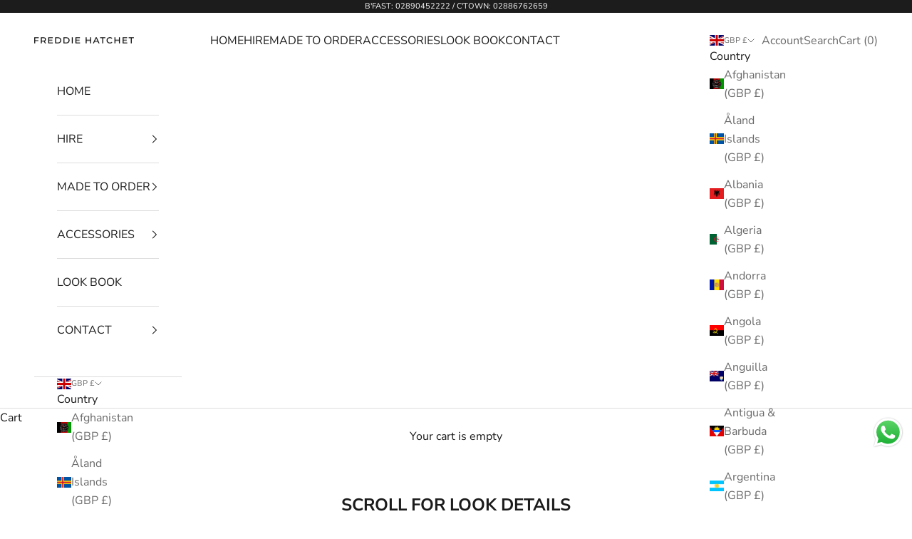

--- FILE ---
content_type: text/html; charset=utf-8
request_url: https://www.freddiehatchet.com/pages/scroll-for-look-details-4935
body_size: 31367
content:
<!doctype html>

<html class="no-js" lang="en" dir="ltr">
  <script async crossorigin fetchpriority="high" src="/cdn/shopifycloud/importmap-polyfill/es-modules-shim.2.4.0.js"></script>
<script type="text/javascript">
    (function(c,l,a,r,i,t,y){
        c[a]=c[a]||function(){(c[a].q=c[a].q||[]).push(arguments)};
        t=l.createElement(r);t.async=1;t.src="https://www.clarity.ms/tag/"+i;
        y=l.getElementsByTagName(r)[0];y.parentNode.insertBefore(t,y);
    })(window, document, "clarity", "script", "lk46usvqwf");
</script>
  <head>
    <meta charset="utf-8">
    <meta name="viewport" content="width=device-width, initial-scale=1.0, height=device-height, minimum-scale=1.0, maximum-scale=5.0">

    <title>SCROLL FOR LOOK DETAILS</title><meta name="description" content="Successfully added to cart! Product is sold out GROOM INISHMORE JACKET INISHMORE WAISTCOAT INISHMORE TROUSER CAIRNCASTLE TIE CAIRNCASTLE POCKET SQUARE GROOM&#39;S PARTY INISHMORE JACKET INISHMORE WAISTCOAT INISHMORE TROUSER ANTIQUE ORANGE TIE CAIRNCASTLE POCKET SQUARE 1 £65.00 INISHMORE JACKET - HIRE (IN STORE: £50 / ONLIN"><link rel="canonical" href="https://www.freddiehatchet.com/pages/scroll-for-look-details-4935"><link rel="shortcut icon" href="//www.freddiehatchet.com/cdn/shop/files/freddie-fav.png?v=1710328658&width=96">
      <link rel="apple-touch-icon" href="//www.freddiehatchet.com/cdn/shop/files/freddie-fav.png?v=1710328658&width=180"><link rel="preconnect" href="https://fonts.shopifycdn.com" crossorigin>
    <link rel="dns-prefetch" href="https://productreviews.shopifycdn.com"><link rel="preload" href="//www.freddiehatchet.com/cdn/fonts/montserrat/montserrat_n5.07ef3781d9c78c8b93c98419da7ad4fbeebb6635.woff2" as="font" type="font/woff2" crossorigin><link rel="preload" href="//www.freddiehatchet.com/cdn/fonts/nunito_sans/nunitosans_n4.0276fe080df0ca4e6a22d9cb55aed3ed5ba6b1da.woff2" as="font" type="font/woff2" crossorigin><meta property="og:type" content="website">
  <meta property="og:title" content="SCROLL FOR LOOK DETAILS"><meta property="og:description" content="Successfully added to cart! Product is sold out GROOM INISHMORE JACKET INISHMORE WAISTCOAT INISHMORE TROUSER CAIRNCASTLE TIE CAIRNCASTLE POCKET SQUARE GROOM&#39;S PARTY INISHMORE JACKET INISHMORE WAISTCOAT INISHMORE TROUSER ANTIQUE ORANGE TIE CAIRNCASTLE POCKET SQUARE 1 £65.00 INISHMORE JACKET - HIRE (IN STORE: £50 / ONLIN"><meta property="og:url" content="https://www.freddiehatchet.com/pages/scroll-for-look-details-4935">
<meta property="og:site_name" content="Freddie hatchet"><meta name="twitter:card" content="summary"><meta name="twitter:title" content="SCROLL FOR LOOK DETAILS">
  <meta name="twitter:description" content="Successfully added to cart! Product is sold out GROOM INISHMORE JACKET INISHMORE WAISTCOAT INISHMORE TROUSER CAIRNCASTLE TIE CAIRNCASTLE POCKET SQUARE GROOM&#39;S PARTY INISHMORE JACKET INISHMORE WAISTCOAT INISHMORE TROUSER ANTIQUE ORANGE TIE CAIRNCASTLE POCKET SQUARE 1 £65.00 INISHMORE JACKET - HIRE (IN STORE: £50 / ONLIN">


  <script type="application/ld+json">
  {
    "@context": "https://schema.org",
    "@type": "BreadcrumbList",
  "itemListElement": [{
      "@type": "ListItem",
      "position": 1,
      "name": "Home",
      "item": "https://www.freddiehatchet.com"
    },{
          "@type": "ListItem",
          "position": 2,
          "name": "SCROLL FOR LOOK DETAILS",
          "item": "https://www.freddiehatchet.com/pages/scroll-for-look-details-4935"
        }]
  }
  </script>

<style>/* Typography (heading) */
  @font-face {
  font-family: Montserrat;
  font-weight: 500;
  font-style: normal;
  font-display: fallback;
  src: url("//www.freddiehatchet.com/cdn/fonts/montserrat/montserrat_n5.07ef3781d9c78c8b93c98419da7ad4fbeebb6635.woff2") format("woff2"),
       url("//www.freddiehatchet.com/cdn/fonts/montserrat/montserrat_n5.adf9b4bd8b0e4f55a0b203cdd84512667e0d5e4d.woff") format("woff");
}

@font-face {
  font-family: Montserrat;
  font-weight: 500;
  font-style: italic;
  font-display: fallback;
  src: url("//www.freddiehatchet.com/cdn/fonts/montserrat/montserrat_i5.d3a783eb0cc26f2fda1e99d1dfec3ebaea1dc164.woff2") format("woff2"),
       url("//www.freddiehatchet.com/cdn/fonts/montserrat/montserrat_i5.76d414ea3d56bb79ef992a9c62dce2e9063bc062.woff") format("woff");
}

/* Typography (body) */
  @font-face {
  font-family: "Nunito Sans";
  font-weight: 400;
  font-style: normal;
  font-display: fallback;
  src: url("//www.freddiehatchet.com/cdn/fonts/nunito_sans/nunitosans_n4.0276fe080df0ca4e6a22d9cb55aed3ed5ba6b1da.woff2") format("woff2"),
       url("//www.freddiehatchet.com/cdn/fonts/nunito_sans/nunitosans_n4.b4964bee2f5e7fd9c3826447e73afe2baad607b7.woff") format("woff");
}

@font-face {
  font-family: "Nunito Sans";
  font-weight: 400;
  font-style: italic;
  font-display: fallback;
  src: url("//www.freddiehatchet.com/cdn/fonts/nunito_sans/nunitosans_i4.6e408730afac1484cf297c30b0e67c86d17fc586.woff2") format("woff2"),
       url("//www.freddiehatchet.com/cdn/fonts/nunito_sans/nunitosans_i4.c9b6dcbfa43622b39a5990002775a8381942ae38.woff") format("woff");
}

@font-face {
  font-family: "Nunito Sans";
  font-weight: 700;
  font-style: normal;
  font-display: fallback;
  src: url("//www.freddiehatchet.com/cdn/fonts/nunito_sans/nunitosans_n7.25d963ed46da26098ebeab731e90d8802d989fa5.woff2") format("woff2"),
       url("//www.freddiehatchet.com/cdn/fonts/nunito_sans/nunitosans_n7.d32e3219b3d2ec82285d3027bd673efc61a996c8.woff") format("woff");
}

@font-face {
  font-family: "Nunito Sans";
  font-weight: 700;
  font-style: italic;
  font-display: fallback;
  src: url("//www.freddiehatchet.com/cdn/fonts/nunito_sans/nunitosans_i7.8c1124729eec046a321e2424b2acf328c2c12139.woff2") format("woff2"),
       url("//www.freddiehatchet.com/cdn/fonts/nunito_sans/nunitosans_i7.af4cda04357273e0996d21184432bcb14651a64d.woff") format("woff");
}

:root {
    /* Container */
    --container-max-width: 100%;
    --container-xxs-max-width: 27.5rem; /* 440px */
    --container-xs-max-width: 42.5rem; /* 680px */
    --container-sm-max-width: 61.25rem; /* 980px */
    --container-md-max-width: 71.875rem; /* 1150px */
    --container-lg-max-width: 78.75rem; /* 1260px */
    --container-xl-max-width: 85rem; /* 1360px */
    --container-gutter: 1.25rem;

    --section-with-border-vertical-spacing: 2.5rem;
    --section-with-border-vertical-spacing-tight:2.5rem;
    --section-without-border-vertical-spacing:3.75rem;
    --section-without-border-vertical-spacing-tight:3.75rem;

    --section-stack-gap:3rem;
    --section-stack-gap-tight: 2.25rem;

    /* Form settings */
    --form-gap: 1.25rem; /* Gap between fieldset and submit button */
    --fieldset-gap: 1rem; /* Gap between each form input within a fieldset */
    --form-control-gap: 0.625rem; /* Gap between input and label (ignored for floating label) */
    --checkbox-control-gap: 0.75rem; /* Horizontal gap between checkbox and its associated label */
    --input-padding-block: 0.65rem; /* Vertical padding for input, textarea and native select */
    --input-padding-inline: 0.8rem; /* Horizontal padding for input, textarea and native select */
    --checkbox-size: 0.875rem; /* Size (width and height) for checkbox */

    /* Other sizes */
    --sticky-area-height: calc(var(--announcement-bar-is-sticky, 0) * var(--announcement-bar-height, 0px) + var(--header-is-sticky, 0) * var(--header-height, 0px));

    /* RTL support */
    --transform-logical-flip: 1;
    --transform-origin-start: left;
    --transform-origin-end: right;

    /**
     * ---------------------------------------------------------------------
     * TYPOGRAPHY
     * ---------------------------------------------------------------------
     */

    /* Font properties */
    --heading-font-family: Montserrat, sans-serif;
    --heading-font-weight: 500;
    --heading-font-style: normal;
    --heading-text-transform: uppercase;
    --heading-letter-spacing: 0.0em;
    --text-font-family: "Nunito Sans", sans-serif;
    --text-font-weight: 400;
    --text-font-style: normal;
    --text-letter-spacing: 0.0em;
    --button-font: var(--text-font-style) var(--text-font-weight) var(--text-sm) / 1.65 var(--text-font-family);
    --button-text-transform: uppercase;
    --button-letter-spacing: 0.0em;

    /* Font sizes */--text-heading-size-factor: 1;
    --text-h1: max(0.6875rem, clamp(1.375rem, 1.146341463414634rem + 0.975609756097561vw, 2rem) * var(--text-heading-size-factor));
    --text-h2: max(0.6875rem, clamp(1.25rem, 1.0670731707317074rem + 0.7804878048780488vw, 1.75rem) * var(--text-heading-size-factor));
    --text-h3: max(0.6875rem, clamp(1.125rem, 1.0335365853658536rem + 0.3902439024390244vw, 1.375rem) * var(--text-heading-size-factor));
    --text-h4: max(0.6875rem, clamp(1rem, 0.9542682926829268rem + 0.1951219512195122vw, 1.125rem) * var(--text-heading-size-factor));
    --text-h5: calc(0.875rem * var(--text-heading-size-factor));
    --text-h6: calc(0.75rem * var(--text-heading-size-factor));

    --text-xs: 0.75rem;
    --text-sm: 0.8125rem;
    --text-base: 0.875rem;
    --text-lg: 1.0rem;
    --text-xl: 1.25rem;

    /**
     * ---------------------------------------------------------------------
     * COLORS
     * ---------------------------------------------------------------------
     */

    /* Color settings */--accent: 28 28 28;
    --text-primary: 28 27 27;
    --background-primary: 255 255 255;
    --background-secondary: 255 255 255;
    --border-color: 221 221 221;
    --page-overlay: 0 0 0 / 0.4;

    /* Button colors */
    --button-background-primary: 28 28 28;
    --button-text-primary: 255 255 255;

    /* Status colors */
    --success-background: 212 227 203;
    --success-text: 48 122 7;
    --warning-background: 253 241 224;
    --warning-text: 237 138 0;
    --error-background: 243 204 204;
    --error-text: 203 43 43;

    /* Product colors */
    --on-sale-text: 227 44 43;
    --on-sale-badge-background: 227 44 43;
    --on-sale-badge-text: 255 255 255;
    --sold-out-badge-background: 239 239 239;
    --sold-out-badge-text: 0 0 0 / 0.65;
    --custom-badge-background: 28 28 28;
    --custom-badge-text: 255 255 255;
    --star-color: 28 28 28;

    /* Header colors */--header-background: 255 255 255;
    --header-text: 28 28 28;
    --header-border-color: 221 221 221;

    /* Footer colors */--footer-background: 255 255 255;
    --footer-text: 106 106 106;
    --footer-border-color: 233 233 233;

    /* Modal colors */--modal-background: 255 255 255;
    --modal-text: 28 28 28;
    --modal-border-color: 221 221 221;

    /* Drawer colors (reuse the same as modal) */
    --drawer-background: 255 255 255;
    --drawer-text: 28 28 28;
    --drawer-border-color: 221 221 221;

    /* Popover background (uses the primary background) */
    --popover-background: 255 255 255;
    --popover-text: 28 27 27;
    --popover-border-color: 221 221 221;

    /* Rounded variables (used for border radius) */
    --rounded-full: 9999px;
    --button-border-radius: 0.0rem;
    --input-border-radius: 0.0rem;

    /* Box shadow */
    --shadow-sm: 0 2px 8px rgb(0 0 0 / 0.05);
    --shadow: 0 5px 15px rgb(0 0 0 / 0.05);
    --shadow-md: 0 5px 30px rgb(0 0 0 / 0.05);
    --shadow-block: px px px rgb(var(--text-primary) / 0.0);

    /**
     * ---------------------------------------------------------------------
     * OTHER
     * ---------------------------------------------------------------------
     */

    --checkmark-svg-url: url(//www.freddiehatchet.com/cdn/shop/t/7/assets/checkmark.svg?v=77552481021870063511693124128);
    --cursor-zoom-in-svg-url: url(//www.freddiehatchet.com/cdn/shop/t/7/assets/cursor-zoom-in.svg?v=165101412073811708311693124128);
  }

  [dir="rtl"]:root {
    /* RTL support */
    --transform-logical-flip: -1;
    --transform-origin-start: right;
    --transform-origin-end: left;
  }

  @media screen and (min-width: 700px) {
    :root {
      /* Typography (font size) */
      --text-xs: 0.875rem;
      --text-sm: 0.9375rem;
      --text-base: 1.0rem;
      --text-lg: 1.125rem;
      --text-xl: 1.375rem;

      /* Spacing settings */
      --container-gutter: 2rem;
    }
  }

  @media screen and (min-width: 1000px) {
    :root {
      /* Spacing settings */
      --container-gutter: 3rem;

      --section-with-border-vertical-spacing: 4rem;
      --section-with-border-vertical-spacing-tight: 4rem;
      --section-without-border-vertical-spacing: 6rem;
      --section-without-border-vertical-spacing-tight: 6rem;

      --section-stack-gap:3rem;
      --section-stack-gap-tight:3rem;
    }
  }
</style><script>
  document.documentElement.classList.replace('no-js', 'js');

  // This allows to expose several variables to the global scope, to be used in scripts
  window.themeVariables = {
    settings: {
      showPageTransition: true,
      pageType: "page",
      moneyFormat: "£{{amount}}",
      moneyWithCurrencyFormat: "£{{amount}} GBP",
      currencyCodeEnabled: false,
      cartType: "drawer"
    },

    strings: {
      addToCartButton: "Add to cart",
      soldOutButton: "Sold out",
      preOrderButton: "Pre-order",
      unavailableButton: "Unavailable",
      addedToCart: "Added to your cart!",
      closeGallery: "Close gallery",
      zoomGallery: "Zoom picture",
      errorGallery: "Image cannot be loaded",
      soldOutBadge: "Sold out",
      discountBadge: "Save @@",
      sku: "SKU:",
      shippingEstimatorNoResults: "Sorry, we do not ship to your address.",
      shippingEstimatorOneResult: "There is one shipping rate for your address:",
      shippingEstimatorMultipleResults: "There are several shipping rates for your address:",
      shippingEstimatorError: "One or more error occurred while retrieving shipping rates:",
      next: "Next",
      previous: "Previous"
    },

    mediaQueries: {
      'sm': 'screen and (min-width: 700px)',
      'md': 'screen and (min-width: 1000px)',
      'lg': 'screen and (min-width: 1150px)',
      'xl': 'screen and (min-width: 1400px)',
      '2xl': 'screen and (min-width: 1600px)',
      'sm-max': 'screen and (max-width: 699px)',
      'md-max': 'screen and (max-width: 999px)',
      'lg-max': 'screen and (max-width: 1149px)',
      'xl-max': 'screen and (max-width: 1399px)',
      '2xl-max': 'screen and (max-width: 1599px)',
      'motion-safe': '(prefers-reduced-motion: no-preference)',
      'motion-reduce': '(prefers-reduced-motion: reduce)',
      'supports-hover': 'screen and (pointer: fine)',
      'supports-touch': 'screen and (hover: none)'
    }
  };window.addEventListener('pageshow', async (event) => {
      const isReloaded = (window.performance.navigation && window.performance.navigation.type === 1) || window.performance.getEntriesByType('navigation').map((nav) => nav.type).includes('reload');

      if (window.matchMedia('(prefers-reduced-motion: no-preference)').matches && !event.persisted && !isReloaded && document.referrer.includes(location.host)) {
        await document.body.animate({opacity: [0, 1]}, {duration: 200}).finished;
      }

      document.body.style.setProperty('opacity', '1');
    });</script><script async src="//www.freddiehatchet.com/cdn/shop/t/7/assets/es-module-shims.min.js?v=41244696521020306371693124098"></script>

    <script type="importmap">{
        "imports": {
          "vendor": "//www.freddiehatchet.com/cdn/shop/t/7/assets/vendor.min.js?v=114730757745344854631693124098",
          "theme": "//www.freddiehatchet.com/cdn/shop/t/7/assets/theme.js?v=89963661938119220071693124098",
          "photoswipe": "//www.freddiehatchet.com/cdn/shop/t/7/assets/photoswipe.min.js?v=30761459775438637251693124098"
        }
      }
    </script>

    <script type="module" src="//www.freddiehatchet.com/cdn/shop/t/7/assets/vendor.min.js?v=114730757745344854631693124098"></script>
    <script type="module" src="//www.freddiehatchet.com/cdn/shop/t/7/assets/theme.js?v=89963661938119220071693124098"></script>

    <script>window.performance && window.performance.mark && window.performance.mark('shopify.content_for_header.start');</script><meta name="google-site-verification" content="0HtDE5CEyIZdnEwz-PwFmD-9gsFE1BY--SysbJ0gfbw">
<meta id="shopify-digital-wallet" name="shopify-digital-wallet" content="/24821727337/digital_wallets/dialog">
<meta name="shopify-checkout-api-token" content="f851ad71a9b163fa18d8066b8153d8b4">
<script async="async" src="/checkouts/internal/preloads.js?locale=en-GB"></script>
<link rel="preconnect" href="https://shop.app" crossorigin="anonymous">
<script async="async" src="https://shop.app/checkouts/internal/preloads.js?locale=en-GB&shop_id=24821727337" crossorigin="anonymous"></script>
<script id="apple-pay-shop-capabilities" type="application/json">{"shopId":24821727337,"countryCode":"GB","currencyCode":"GBP","merchantCapabilities":["supports3DS"],"merchantId":"gid:\/\/shopify\/Shop\/24821727337","merchantName":"Freddie hatchet","requiredBillingContactFields":["postalAddress","email","phone"],"requiredShippingContactFields":["postalAddress","email","phone"],"shippingType":"shipping","supportedNetworks":["visa","maestro","masterCard","amex","discover","elo"],"total":{"type":"pending","label":"Freddie hatchet","amount":"1.00"},"shopifyPaymentsEnabled":true,"supportsSubscriptions":true}</script>
<script id="shopify-features" type="application/json">{"accessToken":"f851ad71a9b163fa18d8066b8153d8b4","betas":["rich-media-storefront-analytics"],"domain":"www.freddiehatchet.com","predictiveSearch":true,"shopId":24821727337,"locale":"en"}</script>
<script>var Shopify = Shopify || {};
Shopify.shop = "freddiehatchet.myshopify.com";
Shopify.locale = "en";
Shopify.currency = {"active":"GBP","rate":"1.0"};
Shopify.country = "GB";
Shopify.theme = {"name":"Updated copy of Prestige","id":133999460537,"schema_name":"Prestige","schema_version":"7.3.6","theme_store_id":855,"role":"main"};
Shopify.theme.handle = "null";
Shopify.theme.style = {"id":null,"handle":null};
Shopify.cdnHost = "www.freddiehatchet.com/cdn";
Shopify.routes = Shopify.routes || {};
Shopify.routes.root = "/";</script>
<script type="module">!function(o){(o.Shopify=o.Shopify||{}).modules=!0}(window);</script>
<script>!function(o){function n(){var o=[];function n(){o.push(Array.prototype.slice.apply(arguments))}return n.q=o,n}var t=o.Shopify=o.Shopify||{};t.loadFeatures=n(),t.autoloadFeatures=n()}(window);</script>
<script>
  window.ShopifyPay = window.ShopifyPay || {};
  window.ShopifyPay.apiHost = "shop.app\/pay";
  window.ShopifyPay.redirectState = null;
</script>
<script id="shop-js-analytics" type="application/json">{"pageType":"page"}</script>
<script defer="defer" async type="module" src="//www.freddiehatchet.com/cdn/shopifycloud/shop-js/modules/v2/client.init-shop-cart-sync_C5BV16lS.en.esm.js"></script>
<script defer="defer" async type="module" src="//www.freddiehatchet.com/cdn/shopifycloud/shop-js/modules/v2/chunk.common_CygWptCX.esm.js"></script>
<script type="module">
  await import("//www.freddiehatchet.com/cdn/shopifycloud/shop-js/modules/v2/client.init-shop-cart-sync_C5BV16lS.en.esm.js");
await import("//www.freddiehatchet.com/cdn/shopifycloud/shop-js/modules/v2/chunk.common_CygWptCX.esm.js");

  window.Shopify.SignInWithShop?.initShopCartSync?.({"fedCMEnabled":true,"windoidEnabled":true});

</script>
<script>
  window.Shopify = window.Shopify || {};
  if (!window.Shopify.featureAssets) window.Shopify.featureAssets = {};
  window.Shopify.featureAssets['shop-js'] = {"shop-cart-sync":["modules/v2/client.shop-cart-sync_ZFArdW7E.en.esm.js","modules/v2/chunk.common_CygWptCX.esm.js"],"shop-button":["modules/v2/client.shop-button_tlx5R9nI.en.esm.js","modules/v2/chunk.common_CygWptCX.esm.js"],"init-fed-cm":["modules/v2/client.init-fed-cm_CmiC4vf6.en.esm.js","modules/v2/chunk.common_CygWptCX.esm.js"],"init-windoid":["modules/v2/client.init-windoid_sURxWdc1.en.esm.js","modules/v2/chunk.common_CygWptCX.esm.js"],"init-shop-cart-sync":["modules/v2/client.init-shop-cart-sync_C5BV16lS.en.esm.js","modules/v2/chunk.common_CygWptCX.esm.js"],"init-shop-email-lookup-coordinator":["modules/v2/client.init-shop-email-lookup-coordinator_B8hsDcYM.en.esm.js","modules/v2/chunk.common_CygWptCX.esm.js"],"shop-cash-offers":["modules/v2/client.shop-cash-offers_DOA2yAJr.en.esm.js","modules/v2/chunk.common_CygWptCX.esm.js","modules/v2/chunk.modal_D71HUcav.esm.js"],"pay-button":["modules/v2/client.pay-button_FdsNuTd3.en.esm.js","modules/v2/chunk.common_CygWptCX.esm.js"],"shop-login-button":["modules/v2/client.shop-login-button_C5VAVYt1.en.esm.js","modules/v2/chunk.common_CygWptCX.esm.js","modules/v2/chunk.modal_D71HUcav.esm.js"],"shop-toast-manager":["modules/v2/client.shop-toast-manager_ClPi3nE9.en.esm.js","modules/v2/chunk.common_CygWptCX.esm.js"],"avatar":["modules/v2/client.avatar_BTnouDA3.en.esm.js"],"init-shop-for-new-customer-accounts":["modules/v2/client.init-shop-for-new-customer-accounts_ChsxoAhi.en.esm.js","modules/v2/client.shop-login-button_C5VAVYt1.en.esm.js","modules/v2/chunk.common_CygWptCX.esm.js","modules/v2/chunk.modal_D71HUcav.esm.js"],"init-customer-accounts":["modules/v2/client.init-customer-accounts_DxDtT_ad.en.esm.js","modules/v2/client.shop-login-button_C5VAVYt1.en.esm.js","modules/v2/chunk.common_CygWptCX.esm.js","modules/v2/chunk.modal_D71HUcav.esm.js"],"init-customer-accounts-sign-up":["modules/v2/client.init-customer-accounts-sign-up_CPSyQ0Tj.en.esm.js","modules/v2/client.shop-login-button_C5VAVYt1.en.esm.js","modules/v2/chunk.common_CygWptCX.esm.js","modules/v2/chunk.modal_D71HUcav.esm.js"],"lead-capture":["modules/v2/client.lead-capture_Bi8yE_yS.en.esm.js","modules/v2/chunk.common_CygWptCX.esm.js","modules/v2/chunk.modal_D71HUcav.esm.js"],"checkout-modal":["modules/v2/client.checkout-modal_BPM8l0SH.en.esm.js","modules/v2/chunk.common_CygWptCX.esm.js","modules/v2/chunk.modal_D71HUcav.esm.js"],"shop-follow-button":["modules/v2/client.shop-follow-button_Cva4Ekp9.en.esm.js","modules/v2/chunk.common_CygWptCX.esm.js","modules/v2/chunk.modal_D71HUcav.esm.js"],"shop-login":["modules/v2/client.shop-login_D6lNrXab.en.esm.js","modules/v2/chunk.common_CygWptCX.esm.js","modules/v2/chunk.modal_D71HUcav.esm.js"],"payment-terms":["modules/v2/client.payment-terms_CZxnsJam.en.esm.js","modules/v2/chunk.common_CygWptCX.esm.js","modules/v2/chunk.modal_D71HUcav.esm.js"]};
</script>
<script>(function() {
  var isLoaded = false;
  function asyncLoad() {
    if (isLoaded) return;
    isLoaded = true;
    var urls = ["\/\/www.powr.io\/powr.js?powr-token=freddiehatchet.myshopify.com\u0026external-type=shopify\u0026shop=freddiehatchet.myshopify.com","https:\/\/easygdpr.b-cdn.net\/v\/1553540745\/gdpr.min.js?shop=freddiehatchet.myshopify.com","https:\/\/cdn.one.store\/javascript\/dist\/1.0\/jcr-widget.js?account_id=shopify:freddiehatchet.myshopify.com\u0026shop=freddiehatchet.myshopify.com","https:\/\/cdn.robinpro.gallery\/js\/client.js?v=5ad0431\u0026shop=freddiehatchet.myshopify.com"];
    for (var i = 0; i < urls.length; i++) {
      var s = document.createElement('script');
      s.type = 'text/javascript';
      s.async = true;
      s.src = urls[i];
      var x = document.getElementsByTagName('script')[0];
      x.parentNode.insertBefore(s, x);
    }
  };
  if(window.attachEvent) {
    window.attachEvent('onload', asyncLoad);
  } else {
    window.addEventListener('load', asyncLoad, false);
  }
})();</script>
<script id="__st">var __st={"a":24821727337,"offset":0,"reqid":"216502b7-5c64-46fa-8ab0-5d3cc2ffef61-1768844399","pageurl":"www.freddiehatchet.com\/pages\/scroll-for-look-details-4935","s":"pages-72300986553","u":"d19af0f89f01","p":"page","rtyp":"page","rid":72300986553};</script>
<script>window.ShopifyPaypalV4VisibilityTracking = true;</script>
<script id="captcha-bootstrap">!function(){'use strict';const t='contact',e='account',n='new_comment',o=[[t,t],['blogs',n],['comments',n],[t,'customer']],c=[[e,'customer_login'],[e,'guest_login'],[e,'recover_customer_password'],[e,'create_customer']],r=t=>t.map((([t,e])=>`form[action*='/${t}']:not([data-nocaptcha='true']) input[name='form_type'][value='${e}']`)).join(','),a=t=>()=>t?[...document.querySelectorAll(t)].map((t=>t.form)):[];function s(){const t=[...o],e=r(t);return a(e)}const i='password',u='form_key',d=['recaptcha-v3-token','g-recaptcha-response','h-captcha-response',i],f=()=>{try{return window.sessionStorage}catch{return}},m='__shopify_v',_=t=>t.elements[u];function p(t,e,n=!1){try{const o=window.sessionStorage,c=JSON.parse(o.getItem(e)),{data:r}=function(t){const{data:e,action:n}=t;return t[m]||n?{data:e,action:n}:{data:t,action:n}}(c);for(const[e,n]of Object.entries(r))t.elements[e]&&(t.elements[e].value=n);n&&o.removeItem(e)}catch(o){console.error('form repopulation failed',{error:o})}}const l='form_type',E='cptcha';function T(t){t.dataset[E]=!0}const w=window,h=w.document,L='Shopify',v='ce_forms',y='captcha';let A=!1;((t,e)=>{const n=(g='f06e6c50-85a8-45c8-87d0-21a2b65856fe',I='https://cdn.shopify.com/shopifycloud/storefront-forms-hcaptcha/ce_storefront_forms_captcha_hcaptcha.v1.5.2.iife.js',D={infoText:'Protected by hCaptcha',privacyText:'Privacy',termsText:'Terms'},(t,e,n)=>{const o=w[L][v],c=o.bindForm;if(c)return c(t,g,e,D).then(n);var r;o.q.push([[t,g,e,D],n]),r=I,A||(h.body.append(Object.assign(h.createElement('script'),{id:'captcha-provider',async:!0,src:r})),A=!0)});var g,I,D;w[L]=w[L]||{},w[L][v]=w[L][v]||{},w[L][v].q=[],w[L][y]=w[L][y]||{},w[L][y].protect=function(t,e){n(t,void 0,e),T(t)},Object.freeze(w[L][y]),function(t,e,n,w,h,L){const[v,y,A,g]=function(t,e,n){const i=e?o:[],u=t?c:[],d=[...i,...u],f=r(d),m=r(i),_=r(d.filter((([t,e])=>n.includes(e))));return[a(f),a(m),a(_),s()]}(w,h,L),I=t=>{const e=t.target;return e instanceof HTMLFormElement?e:e&&e.form},D=t=>v().includes(t);t.addEventListener('submit',(t=>{const e=I(t);if(!e)return;const n=D(e)&&!e.dataset.hcaptchaBound&&!e.dataset.recaptchaBound,o=_(e),c=g().includes(e)&&(!o||!o.value);(n||c)&&t.preventDefault(),c&&!n&&(function(t){try{if(!f())return;!function(t){const e=f();if(!e)return;const n=_(t);if(!n)return;const o=n.value;o&&e.removeItem(o)}(t);const e=Array.from(Array(32),(()=>Math.random().toString(36)[2])).join('');!function(t,e){_(t)||t.append(Object.assign(document.createElement('input'),{type:'hidden',name:u})),t.elements[u].value=e}(t,e),function(t,e){const n=f();if(!n)return;const o=[...t.querySelectorAll(`input[type='${i}']`)].map((({name:t})=>t)),c=[...d,...o],r={};for(const[a,s]of new FormData(t).entries())c.includes(a)||(r[a]=s);n.setItem(e,JSON.stringify({[m]:1,action:t.action,data:r}))}(t,e)}catch(e){console.error('failed to persist form',e)}}(e),e.submit())}));const S=(t,e)=>{t&&!t.dataset[E]&&(n(t,e.some((e=>e===t))),T(t))};for(const o of['focusin','change'])t.addEventListener(o,(t=>{const e=I(t);D(e)&&S(e,y())}));const B=e.get('form_key'),M=e.get(l),P=B&&M;t.addEventListener('DOMContentLoaded',(()=>{const t=y();if(P)for(const e of t)e.elements[l].value===M&&p(e,B);[...new Set([...A(),...v().filter((t=>'true'===t.dataset.shopifyCaptcha))])].forEach((e=>S(e,t)))}))}(h,new URLSearchParams(w.location.search),n,t,e,['guest_login'])})(!0,!0)}();</script>
<script integrity="sha256-4kQ18oKyAcykRKYeNunJcIwy7WH5gtpwJnB7kiuLZ1E=" data-source-attribution="shopify.loadfeatures" defer="defer" src="//www.freddiehatchet.com/cdn/shopifycloud/storefront/assets/storefront/load_feature-a0a9edcb.js" crossorigin="anonymous"></script>
<script crossorigin="anonymous" defer="defer" src="//www.freddiehatchet.com/cdn/shopifycloud/storefront/assets/shopify_pay/storefront-65b4c6d7.js?v=20250812"></script>
<script data-source-attribution="shopify.dynamic_checkout.dynamic.init">var Shopify=Shopify||{};Shopify.PaymentButton=Shopify.PaymentButton||{isStorefrontPortableWallets:!0,init:function(){window.Shopify.PaymentButton.init=function(){};var t=document.createElement("script");t.src="https://www.freddiehatchet.com/cdn/shopifycloud/portable-wallets/latest/portable-wallets.en.js",t.type="module",document.head.appendChild(t)}};
</script>
<script data-source-attribution="shopify.dynamic_checkout.buyer_consent">
  function portableWalletsHideBuyerConsent(e){var t=document.getElementById("shopify-buyer-consent"),n=document.getElementById("shopify-subscription-policy-button");t&&n&&(t.classList.add("hidden"),t.setAttribute("aria-hidden","true"),n.removeEventListener("click",e))}function portableWalletsShowBuyerConsent(e){var t=document.getElementById("shopify-buyer-consent"),n=document.getElementById("shopify-subscription-policy-button");t&&n&&(t.classList.remove("hidden"),t.removeAttribute("aria-hidden"),n.addEventListener("click",e))}window.Shopify?.PaymentButton&&(window.Shopify.PaymentButton.hideBuyerConsent=portableWalletsHideBuyerConsent,window.Shopify.PaymentButton.showBuyerConsent=portableWalletsShowBuyerConsent);
</script>
<script data-source-attribution="shopify.dynamic_checkout.cart.bootstrap">document.addEventListener("DOMContentLoaded",(function(){function t(){return document.querySelector("shopify-accelerated-checkout-cart, shopify-accelerated-checkout")}if(t())Shopify.PaymentButton.init();else{new MutationObserver((function(e,n){t()&&(Shopify.PaymentButton.init(),n.disconnect())})).observe(document.body,{childList:!0,subtree:!0})}}));
</script>
<link id="shopify-accelerated-checkout-styles" rel="stylesheet" media="screen" href="https://www.freddiehatchet.com/cdn/shopifycloud/portable-wallets/latest/accelerated-checkout-backwards-compat.css" crossorigin="anonymous">
<style id="shopify-accelerated-checkout-cart">
        #shopify-buyer-consent {
  margin-top: 1em;
  display: inline-block;
  width: 100%;
}

#shopify-buyer-consent.hidden {
  display: none;
}

#shopify-subscription-policy-button {
  background: none;
  border: none;
  padding: 0;
  text-decoration: underline;
  font-size: inherit;
  cursor: pointer;
}

#shopify-subscription-policy-button::before {
  box-shadow: none;
}

      </style>

<script>window.performance && window.performance.mark && window.performance.mark('shopify.content_for_header.end');</script>
<link href="//www.freddiehatchet.com/cdn/shop/t/7/assets/theme.css?v=245428942932474321710327224" rel="stylesheet" type="text/css" media="all" /><script src="https://cdn.shopify.com/extensions/019b6dda-9f81-7c8b-b5f5-7756ae4a26fb/dondy-whatsapp-chat-widget-85/assets/ChatBubble.js" type="text/javascript" defer="defer"></script>
<link href="https://cdn.shopify.com/extensions/019b6dda-9f81-7c8b-b5f5-7756ae4a26fb/dondy-whatsapp-chat-widget-85/assets/ChatBubble.css" rel="stylesheet" type="text/css" media="all">
<link href="https://monorail-edge.shopifysvc.com" rel="dns-prefetch">
<script>(function(){if ("sendBeacon" in navigator && "performance" in window) {try {var session_token_from_headers = performance.getEntriesByType('navigation')[0].serverTiming.find(x => x.name == '_s').description;} catch {var session_token_from_headers = undefined;}var session_cookie_matches = document.cookie.match(/_shopify_s=([^;]*)/);var session_token_from_cookie = session_cookie_matches && session_cookie_matches.length === 2 ? session_cookie_matches[1] : "";var session_token = session_token_from_headers || session_token_from_cookie || "";function handle_abandonment_event(e) {var entries = performance.getEntries().filter(function(entry) {return /monorail-edge.shopifysvc.com/.test(entry.name);});if (!window.abandonment_tracked && entries.length === 0) {window.abandonment_tracked = true;var currentMs = Date.now();var navigation_start = performance.timing.navigationStart;var payload = {shop_id: 24821727337,url: window.location.href,navigation_start,duration: currentMs - navigation_start,session_token,page_type: "page"};window.navigator.sendBeacon("https://monorail-edge.shopifysvc.com/v1/produce", JSON.stringify({schema_id: "online_store_buyer_site_abandonment/1.1",payload: payload,metadata: {event_created_at_ms: currentMs,event_sent_at_ms: currentMs}}));}}window.addEventListener('pagehide', handle_abandonment_event);}}());</script>
<script id="web-pixels-manager-setup">(function e(e,d,r,n,o){if(void 0===o&&(o={}),!Boolean(null===(a=null===(i=window.Shopify)||void 0===i?void 0:i.analytics)||void 0===a?void 0:a.replayQueue)){var i,a;window.Shopify=window.Shopify||{};var t=window.Shopify;t.analytics=t.analytics||{};var s=t.analytics;s.replayQueue=[],s.publish=function(e,d,r){return s.replayQueue.push([e,d,r]),!0};try{self.performance.mark("wpm:start")}catch(e){}var l=function(){var e={modern:/Edge?\/(1{2}[4-9]|1[2-9]\d|[2-9]\d{2}|\d{4,})\.\d+(\.\d+|)|Firefox\/(1{2}[4-9]|1[2-9]\d|[2-9]\d{2}|\d{4,})\.\d+(\.\d+|)|Chrom(ium|e)\/(9{2}|\d{3,})\.\d+(\.\d+|)|(Maci|X1{2}).+ Version\/(15\.\d+|(1[6-9]|[2-9]\d|\d{3,})\.\d+)([,.]\d+|)( \(\w+\)|)( Mobile\/\w+|) Safari\/|Chrome.+OPR\/(9{2}|\d{3,})\.\d+\.\d+|(CPU[ +]OS|iPhone[ +]OS|CPU[ +]iPhone|CPU IPhone OS|CPU iPad OS)[ +]+(15[._]\d+|(1[6-9]|[2-9]\d|\d{3,})[._]\d+)([._]\d+|)|Android:?[ /-](13[3-9]|1[4-9]\d|[2-9]\d{2}|\d{4,})(\.\d+|)(\.\d+|)|Android.+Firefox\/(13[5-9]|1[4-9]\d|[2-9]\d{2}|\d{4,})\.\d+(\.\d+|)|Android.+Chrom(ium|e)\/(13[3-9]|1[4-9]\d|[2-9]\d{2}|\d{4,})\.\d+(\.\d+|)|SamsungBrowser\/([2-9]\d|\d{3,})\.\d+/,legacy:/Edge?\/(1[6-9]|[2-9]\d|\d{3,})\.\d+(\.\d+|)|Firefox\/(5[4-9]|[6-9]\d|\d{3,})\.\d+(\.\d+|)|Chrom(ium|e)\/(5[1-9]|[6-9]\d|\d{3,})\.\d+(\.\d+|)([\d.]+$|.*Safari\/(?![\d.]+ Edge\/[\d.]+$))|(Maci|X1{2}).+ Version\/(10\.\d+|(1[1-9]|[2-9]\d|\d{3,})\.\d+)([,.]\d+|)( \(\w+\)|)( Mobile\/\w+|) Safari\/|Chrome.+OPR\/(3[89]|[4-9]\d|\d{3,})\.\d+\.\d+|(CPU[ +]OS|iPhone[ +]OS|CPU[ +]iPhone|CPU IPhone OS|CPU iPad OS)[ +]+(10[._]\d+|(1[1-9]|[2-9]\d|\d{3,})[._]\d+)([._]\d+|)|Android:?[ /-](13[3-9]|1[4-9]\d|[2-9]\d{2}|\d{4,})(\.\d+|)(\.\d+|)|Mobile Safari.+OPR\/([89]\d|\d{3,})\.\d+\.\d+|Android.+Firefox\/(13[5-9]|1[4-9]\d|[2-9]\d{2}|\d{4,})\.\d+(\.\d+|)|Android.+Chrom(ium|e)\/(13[3-9]|1[4-9]\d|[2-9]\d{2}|\d{4,})\.\d+(\.\d+|)|Android.+(UC? ?Browser|UCWEB|U3)[ /]?(15\.([5-9]|\d{2,})|(1[6-9]|[2-9]\d|\d{3,})\.\d+)\.\d+|SamsungBrowser\/(5\.\d+|([6-9]|\d{2,})\.\d+)|Android.+MQ{2}Browser\/(14(\.(9|\d{2,})|)|(1[5-9]|[2-9]\d|\d{3,})(\.\d+|))(\.\d+|)|K[Aa][Ii]OS\/(3\.\d+|([4-9]|\d{2,})\.\d+)(\.\d+|)/},d=e.modern,r=e.legacy,n=navigator.userAgent;return n.match(d)?"modern":n.match(r)?"legacy":"unknown"}(),u="modern"===l?"modern":"legacy",c=(null!=n?n:{modern:"",legacy:""})[u],f=function(e){return[e.baseUrl,"/wpm","/b",e.hashVersion,"modern"===e.buildTarget?"m":"l",".js"].join("")}({baseUrl:d,hashVersion:r,buildTarget:u}),m=function(e){var d=e.version,r=e.bundleTarget,n=e.surface,o=e.pageUrl,i=e.monorailEndpoint;return{emit:function(e){var a=e.status,t=e.errorMsg,s=(new Date).getTime(),l=JSON.stringify({metadata:{event_sent_at_ms:s},events:[{schema_id:"web_pixels_manager_load/3.1",payload:{version:d,bundle_target:r,page_url:o,status:a,surface:n,error_msg:t},metadata:{event_created_at_ms:s}}]});if(!i)return console&&console.warn&&console.warn("[Web Pixels Manager] No Monorail endpoint provided, skipping logging."),!1;try{return self.navigator.sendBeacon.bind(self.navigator)(i,l)}catch(e){}var u=new XMLHttpRequest;try{return u.open("POST",i,!0),u.setRequestHeader("Content-Type","text/plain"),u.send(l),!0}catch(e){return console&&console.warn&&console.warn("[Web Pixels Manager] Got an unhandled error while logging to Monorail."),!1}}}}({version:r,bundleTarget:l,surface:e.surface,pageUrl:self.location.href,monorailEndpoint:e.monorailEndpoint});try{o.browserTarget=l,function(e){var d=e.src,r=e.async,n=void 0===r||r,o=e.onload,i=e.onerror,a=e.sri,t=e.scriptDataAttributes,s=void 0===t?{}:t,l=document.createElement("script"),u=document.querySelector("head"),c=document.querySelector("body");if(l.async=n,l.src=d,a&&(l.integrity=a,l.crossOrigin="anonymous"),s)for(var f in s)if(Object.prototype.hasOwnProperty.call(s,f))try{l.dataset[f]=s[f]}catch(e){}if(o&&l.addEventListener("load",o),i&&l.addEventListener("error",i),u)u.appendChild(l);else{if(!c)throw new Error("Did not find a head or body element to append the script");c.appendChild(l)}}({src:f,async:!0,onload:function(){if(!function(){var e,d;return Boolean(null===(d=null===(e=window.Shopify)||void 0===e?void 0:e.analytics)||void 0===d?void 0:d.initialized)}()){var d=window.webPixelsManager.init(e)||void 0;if(d){var r=window.Shopify.analytics;r.replayQueue.forEach((function(e){var r=e[0],n=e[1],o=e[2];d.publishCustomEvent(r,n,o)})),r.replayQueue=[],r.publish=d.publishCustomEvent,r.visitor=d.visitor,r.initialized=!0}}},onerror:function(){return m.emit({status:"failed",errorMsg:"".concat(f," has failed to load")})},sri:function(e){var d=/^sha384-[A-Za-z0-9+/=]+$/;return"string"==typeof e&&d.test(e)}(c)?c:"",scriptDataAttributes:o}),m.emit({status:"loading"})}catch(e){m.emit({status:"failed",errorMsg:(null==e?void 0:e.message)||"Unknown error"})}}})({shopId: 24821727337,storefrontBaseUrl: "https://www.freddiehatchet.com",extensionsBaseUrl: "https://extensions.shopifycdn.com/cdn/shopifycloud/web-pixels-manager",monorailEndpoint: "https://monorail-edge.shopifysvc.com/unstable/produce_batch",surface: "storefront-renderer",enabledBetaFlags: ["2dca8a86"],webPixelsConfigList: [{"id":"925237625","configuration":"{\"config\":\"{\\\"pixel_id\\\":\\\"G-XC1K9KW5MB\\\",\\\"target_country\\\":\\\"GB\\\",\\\"gtag_events\\\":[{\\\"type\\\":\\\"search\\\",\\\"action_label\\\":[\\\"G-XC1K9KW5MB\\\",\\\"AW-687565821\\\/6KktCLTA3aUZEP3X7ccC\\\"]},{\\\"type\\\":\\\"begin_checkout\\\",\\\"action_label\\\":[\\\"G-XC1K9KW5MB\\\",\\\"AW-687565821\\\/7rPhCLrA3aUZEP3X7ccC\\\"]},{\\\"type\\\":\\\"view_item\\\",\\\"action_label\\\":[\\\"G-XC1K9KW5MB\\\",\\\"AW-687565821\\\/MSakCLHA3aUZEP3X7ccC\\\",\\\"MC-KNEQ7PRZP8\\\"]},{\\\"type\\\":\\\"purchase\\\",\\\"action_label\\\":[\\\"G-XC1K9KW5MB\\\",\\\"AW-687565821\\\/TM8sCKvA3aUZEP3X7ccC\\\",\\\"MC-KNEQ7PRZP8\\\"]},{\\\"type\\\":\\\"page_view\\\",\\\"action_label\\\":[\\\"G-XC1K9KW5MB\\\",\\\"AW-687565821\\\/V7a1CK7A3aUZEP3X7ccC\\\",\\\"MC-KNEQ7PRZP8\\\"]},{\\\"type\\\":\\\"add_payment_info\\\",\\\"action_label\\\":[\\\"G-XC1K9KW5MB\\\",\\\"AW-687565821\\\/Lzc4CL3A3aUZEP3X7ccC\\\"]},{\\\"type\\\":\\\"add_to_cart\\\",\\\"action_label\\\":[\\\"G-XC1K9KW5MB\\\",\\\"AW-687565821\\\/OOkJCLfA3aUZEP3X7ccC\\\"]}],\\\"enable_monitoring_mode\\\":false}\"}","eventPayloadVersion":"v1","runtimeContext":"OPEN","scriptVersion":"b2a88bafab3e21179ed38636efcd8a93","type":"APP","apiClientId":1780363,"privacyPurposes":[],"dataSharingAdjustments":{"protectedCustomerApprovalScopes":["read_customer_address","read_customer_email","read_customer_name","read_customer_personal_data","read_customer_phone"]}},{"id":"shopify-app-pixel","configuration":"{}","eventPayloadVersion":"v1","runtimeContext":"STRICT","scriptVersion":"0450","apiClientId":"shopify-pixel","type":"APP","privacyPurposes":["ANALYTICS","MARKETING"]},{"id":"shopify-custom-pixel","eventPayloadVersion":"v1","runtimeContext":"LAX","scriptVersion":"0450","apiClientId":"shopify-pixel","type":"CUSTOM","privacyPurposes":["ANALYTICS","MARKETING"]}],isMerchantRequest: false,initData: {"shop":{"name":"Freddie hatchet","paymentSettings":{"currencyCode":"GBP"},"myshopifyDomain":"freddiehatchet.myshopify.com","countryCode":"GB","storefrontUrl":"https:\/\/www.freddiehatchet.com"},"customer":null,"cart":null,"checkout":null,"productVariants":[],"purchasingCompany":null},},"https://www.freddiehatchet.com/cdn","fcfee988w5aeb613cpc8e4bc33m6693e112",{"modern":"","legacy":""},{"shopId":"24821727337","storefrontBaseUrl":"https:\/\/www.freddiehatchet.com","extensionBaseUrl":"https:\/\/extensions.shopifycdn.com\/cdn\/shopifycloud\/web-pixels-manager","surface":"storefront-renderer","enabledBetaFlags":"[\"2dca8a86\"]","isMerchantRequest":"false","hashVersion":"fcfee988w5aeb613cpc8e4bc33m6693e112","publish":"custom","events":"[[\"page_viewed\",{}]]"});</script><script>
  window.ShopifyAnalytics = window.ShopifyAnalytics || {};
  window.ShopifyAnalytics.meta = window.ShopifyAnalytics.meta || {};
  window.ShopifyAnalytics.meta.currency = 'GBP';
  var meta = {"page":{"pageType":"page","resourceType":"page","resourceId":72300986553,"requestId":"216502b7-5c64-46fa-8ab0-5d3cc2ffef61-1768844399"}};
  for (var attr in meta) {
    window.ShopifyAnalytics.meta[attr] = meta[attr];
  }
</script>
<script class="analytics">
  (function () {
    var customDocumentWrite = function(content) {
      var jquery = null;

      if (window.jQuery) {
        jquery = window.jQuery;
      } else if (window.Checkout && window.Checkout.$) {
        jquery = window.Checkout.$;
      }

      if (jquery) {
        jquery('body').append(content);
      }
    };

    var hasLoggedConversion = function(token) {
      if (token) {
        return document.cookie.indexOf('loggedConversion=' + token) !== -1;
      }
      return false;
    }

    var setCookieIfConversion = function(token) {
      if (token) {
        var twoMonthsFromNow = new Date(Date.now());
        twoMonthsFromNow.setMonth(twoMonthsFromNow.getMonth() + 2);

        document.cookie = 'loggedConversion=' + token + '; expires=' + twoMonthsFromNow;
      }
    }

    var trekkie = window.ShopifyAnalytics.lib = window.trekkie = window.trekkie || [];
    if (trekkie.integrations) {
      return;
    }
    trekkie.methods = [
      'identify',
      'page',
      'ready',
      'track',
      'trackForm',
      'trackLink'
    ];
    trekkie.factory = function(method) {
      return function() {
        var args = Array.prototype.slice.call(arguments);
        args.unshift(method);
        trekkie.push(args);
        return trekkie;
      };
    };
    for (var i = 0; i < trekkie.methods.length; i++) {
      var key = trekkie.methods[i];
      trekkie[key] = trekkie.factory(key);
    }
    trekkie.load = function(config) {
      trekkie.config = config || {};
      trekkie.config.initialDocumentCookie = document.cookie;
      var first = document.getElementsByTagName('script')[0];
      var script = document.createElement('script');
      script.type = 'text/javascript';
      script.onerror = function(e) {
        var scriptFallback = document.createElement('script');
        scriptFallback.type = 'text/javascript';
        scriptFallback.onerror = function(error) {
                var Monorail = {
      produce: function produce(monorailDomain, schemaId, payload) {
        var currentMs = new Date().getTime();
        var event = {
          schema_id: schemaId,
          payload: payload,
          metadata: {
            event_created_at_ms: currentMs,
            event_sent_at_ms: currentMs
          }
        };
        return Monorail.sendRequest("https://" + monorailDomain + "/v1/produce", JSON.stringify(event));
      },
      sendRequest: function sendRequest(endpointUrl, payload) {
        // Try the sendBeacon API
        if (window && window.navigator && typeof window.navigator.sendBeacon === 'function' && typeof window.Blob === 'function' && !Monorail.isIos12()) {
          var blobData = new window.Blob([payload], {
            type: 'text/plain'
          });

          if (window.navigator.sendBeacon(endpointUrl, blobData)) {
            return true;
          } // sendBeacon was not successful

        } // XHR beacon

        var xhr = new XMLHttpRequest();

        try {
          xhr.open('POST', endpointUrl);
          xhr.setRequestHeader('Content-Type', 'text/plain');
          xhr.send(payload);
        } catch (e) {
          console.log(e);
        }

        return false;
      },
      isIos12: function isIos12() {
        return window.navigator.userAgent.lastIndexOf('iPhone; CPU iPhone OS 12_') !== -1 || window.navigator.userAgent.lastIndexOf('iPad; CPU OS 12_') !== -1;
      }
    };
    Monorail.produce('monorail-edge.shopifysvc.com',
      'trekkie_storefront_load_errors/1.1',
      {shop_id: 24821727337,
      theme_id: 133999460537,
      app_name: "storefront",
      context_url: window.location.href,
      source_url: "//www.freddiehatchet.com/cdn/s/trekkie.storefront.cd680fe47e6c39ca5d5df5f0a32d569bc48c0f27.min.js"});

        };
        scriptFallback.async = true;
        scriptFallback.src = '//www.freddiehatchet.com/cdn/s/trekkie.storefront.cd680fe47e6c39ca5d5df5f0a32d569bc48c0f27.min.js';
        first.parentNode.insertBefore(scriptFallback, first);
      };
      script.async = true;
      script.src = '//www.freddiehatchet.com/cdn/s/trekkie.storefront.cd680fe47e6c39ca5d5df5f0a32d569bc48c0f27.min.js';
      first.parentNode.insertBefore(script, first);
    };
    trekkie.load(
      {"Trekkie":{"appName":"storefront","development":false,"defaultAttributes":{"shopId":24821727337,"isMerchantRequest":null,"themeId":133999460537,"themeCityHash":"5036821770017523199","contentLanguage":"en","currency":"GBP","eventMetadataId":"01cbffc7-77cb-4286-9a2b-80d2946bda12"},"isServerSideCookieWritingEnabled":true,"monorailRegion":"shop_domain","enabledBetaFlags":["65f19447"]},"Session Attribution":{},"S2S":{"facebookCapiEnabled":false,"source":"trekkie-storefront-renderer","apiClientId":580111}}
    );

    var loaded = false;
    trekkie.ready(function() {
      if (loaded) return;
      loaded = true;

      window.ShopifyAnalytics.lib = window.trekkie;

      var originalDocumentWrite = document.write;
      document.write = customDocumentWrite;
      try { window.ShopifyAnalytics.merchantGoogleAnalytics.call(this); } catch(error) {};
      document.write = originalDocumentWrite;

      window.ShopifyAnalytics.lib.page(null,{"pageType":"page","resourceType":"page","resourceId":72300986553,"requestId":"216502b7-5c64-46fa-8ab0-5d3cc2ffef61-1768844399","shopifyEmitted":true});

      var match = window.location.pathname.match(/checkouts\/(.+)\/(thank_you|post_purchase)/)
      var token = match? match[1]: undefined;
      if (!hasLoggedConversion(token)) {
        setCookieIfConversion(token);
        
      }
    });


        var eventsListenerScript = document.createElement('script');
        eventsListenerScript.async = true;
        eventsListenerScript.src = "//www.freddiehatchet.com/cdn/shopifycloud/storefront/assets/shop_events_listener-3da45d37.js";
        document.getElementsByTagName('head')[0].appendChild(eventsListenerScript);

})();</script>
  <script>
  if (!window.ga || (window.ga && typeof window.ga !== 'function')) {
    window.ga = function ga() {
      (window.ga.q = window.ga.q || []).push(arguments);
      if (window.Shopify && window.Shopify.analytics && typeof window.Shopify.analytics.publish === 'function') {
        window.Shopify.analytics.publish("ga_stub_called", {}, {sendTo: "google_osp_migration"});
      }
      console.error("Shopify's Google Analytics stub called with:", Array.from(arguments), "\nSee https://help.shopify.com/manual/promoting-marketing/pixels/pixel-migration#google for more information.");
    };
    if (window.Shopify && window.Shopify.analytics && typeof window.Shopify.analytics.publish === 'function') {
      window.Shopify.analytics.publish("ga_stub_initialized", {}, {sendTo: "google_osp_migration"});
    }
  }
</script>
<script
  defer
  src="https://www.freddiehatchet.com/cdn/shopifycloud/perf-kit/shopify-perf-kit-3.0.4.min.js"
  data-application="storefront-renderer"
  data-shop-id="24821727337"
  data-render-region="gcp-us-east1"
  data-page-type="page"
  data-theme-instance-id="133999460537"
  data-theme-name="Prestige"
  data-theme-version="7.3.6"
  data-monorail-region="shop_domain"
  data-resource-timing-sampling-rate="10"
  data-shs="true"
  data-shs-beacon="true"
  data-shs-export-with-fetch="true"
  data-shs-logs-sample-rate="1"
  data-shs-beacon-endpoint="https://www.freddiehatchet.com/api/collect"
></script>
</head>

  

  <body class="features--button-transition features--zoom-image features--page-transition "><template id="drawer-default-template">
  <div part="base">
    <div part="overlay"></div>

    <div part="content">
      <header part="header">
        <slot name="header"></slot>

        <button type="button" is="dialog-close-button" part="close-button tap-area" aria-label="Close"><svg aria-hidden="true" focusable="false" fill="none" width="14" class="icon icon-close" viewBox="0 0 16 16">
      <path d="m1 1 14 14M1 15 15 1" stroke="currentColor" stroke-width="1.5"/>
    </svg>

  </button>
      </header>

      <div part="body">
        <slot></slot>
      </div>

      <footer part="footer">
        <slot name="footer"></slot>
      </footer>
    </div>
  </div>
</template><template id="modal-default-template">
  <div part="base">
    <div part="overlay"></div>

    <div part="content">
      <header part="header">
        <slot name="header"></slot>

        <button type="button" is="dialog-close-button" part="close-button tap-area" aria-label="Close"><svg aria-hidden="true" focusable="false" fill="none" width="14" class="icon icon-close" viewBox="0 0 16 16">
      <path d="m1 1 14 14M1 15 15 1" stroke="currentColor" stroke-width="1.5"/>
    </svg>

  </button>
      </header>

      <div part="body">
        <slot></slot>
      </div>
    </div>
  </div>
</template><template id="popover-default-template">
  <div part="base">
    <div part="overlay"></div>

    <div part="content">
      <header part="header">
        <slot name="header"></slot>

        <button type="button" is="dialog-close-button" part="close-button tap-area" aria-label="Close"><svg aria-hidden="true" focusable="false" fill="none" width="14" class="icon icon-close" viewBox="0 0 16 16">
      <path d="m1 1 14 14M1 15 15 1" stroke="currentColor" stroke-width="1.5"/>
    </svg>

  </button>
      </header>

      <div part="body">
        <slot></slot>
      </div>
    </div>
  </div>
</template><template id="header-search-default-template">
  <div part="base">
    <div part="overlay"></div>

    <div part="content">
      <slot></slot>
    </div>
  </div>
</template><template id="video-media-default-template">
  <slot></slot>

  <svg part="play-button" fill="none" width="48" height="48" viewBox="0 0 48 48">
    <path fill-rule="evenodd" clip-rule="evenodd" d="M48 24c0 13.255-10.745 24-24 24S0 37.255 0 24 10.745 0 24 0s24 10.745 24 24Zm-18 0-9-6.6v13.2l9-6.6Z" fill="var(--play-button-background, #ffffff)"/>
  </svg>
</template><loading-bar class="loading-bar" aria-hidden="true"></loading-bar>
    <a href="#main" allow-hash-change class="skip-to-content sr-only">Skip to content</a><!-- BEGIN sections: header-group -->
<aside id="shopify-section-sections--16332869009593__announcement-bar" class="shopify-section shopify-section-group-header-group shopify-section--announcement-bar"><style>
    :root {
      --announcement-bar-is-sticky: 0;
    }#shopify-section-sections--16332869009593__announcement-bar {
      --announcement-bar-font-size: 0.625rem;
    }

    @media screen and (min-width: 999px) {
      #shopify-section-sections--16332869009593__announcement-bar {
        --announcement-bar-font-size: 0.6875rem;
      }
    }
  </style>

  <height-observer variable="announcement-bar">
    <div class="announcement-bar" style="--background: 28 28 28 ; background-color: rgb(var(--background));--text-color: 255 255 255; color: rgb(var(--text-color));--border-color:62 62 62;"><announcement-bar-carousel allow-swipe autoplay="5" id="carousel-sections--16332869009593__announcement-bar" class="announcement-bar__carousel"><p class="prose heading is-selected" >B'FAST: 02890452222 / C'TOWN: 02886762659</p></announcement-bar-carousel></div>
  </height-observer>

  <script>
    document.documentElement.style.setProperty('--announcement-bar-height', `${Math.round(document.getElementById('shopify-section-sections--16332869009593__announcement-bar').clientHeight)}px`);
  </script></aside><header id="shopify-section-sections--16332869009593__header" class="shopify-section shopify-section-group-header-group shopify-section--header"><style>
  :root {
    --header-is-sticky: 1;
  }

  #shopify-section-sections--16332869009593__header {
    --header-grid: "primary-nav logo secondary-nav" / minmax(0, 1fr) auto minmax(0, 1fr);
    --header-padding-block: 1rem;
    --header-transparent-header-text-color: 255 255 255;
    --header-separation-border-color: var(--border-color);

    position: relative;
    z-index: 5;
  }

  @media screen and (min-width: 700px) {
    #shopify-section-sections--16332869009593__header {
      --header-padding-block: 1.6rem;
    }
  }

  @media screen and (min-width: 1000px) {
    #shopify-section-sections--16332869009593__header {--header-grid: "logo primary-nav secondary-nav" / auto minmax(0, 1fr) auto;}
  }#shopify-section-sections--16332869009593__header {
      position: sticky;
      top: 0;
    }

    .shopify-section--announcement-bar ~ #shopify-section-sections--16332869009593__header {
      top: calc(var(--announcement-bar-is-sticky, 0) * var(--announcement-bar-height, 0px));
    }#shopify-section-sections--16332869009593__header {
      --header-logo-width: 100px;
      --header-logo-height: 7px;
    }

    @media screen and (min-width: 700px) {
      #shopify-section-sections--16332869009593__header {
        --header-logo-width: 140px;
        --header-logo-height: 9px;
      }
    }</style>

<height-observer variable="header">
  <x-header class="header">
      <a href="/" class="header__logo"><span class="sr-only">Freddie hatchet</span><img src="//www.freddiehatchet.com/cdn/shop/files/freddie-logo.png?v=1710326508&amp;width=921" alt="Freddie Hatchet Logo Word Mark" srcset="//www.freddiehatchet.com/cdn/shop/files/freddie-logo.png?v=1710326508&amp;width=280 280w, //www.freddiehatchet.com/cdn/shop/files/freddie-logo.png?v=1710326508&amp;width=420 420w" width="921" height="61" sizes="140px" class="header__logo-image"></a>
    
<nav class="header__primary-nav " aria-label="Primary navigation">
        <button type="button" aria-controls="sidebar-menu" class="md:hidden">
          <span class="sr-only">Open navigation menu</span><svg aria-hidden="true" fill="none" focusable="false" width="24" class="header__nav-icon icon icon-hamburger" viewBox="0 0 24 24">
      <path d="M1 19h22M1 12h22M1 5h22" stroke="currentColor" stroke-width="1.5" stroke-linecap="square"/>
    </svg></button><ul class="contents unstyled-list md-max:hidden">

              <li class="header__primary-nav-item" data-title="HOME"><a href="/" class="block h6" >HOME</a></li>

              <li class="header__primary-nav-item" data-title="HIRE"><details is="mega-menu-disclosure" class="header__menu-disclosure" follow-summary-link trigger="hover">
                    <summary data-follow-link="/collections/luxury-collection-hire" class="h6">HIRE</summary><div class="mega-menu " ><ul class="mega-menu__linklist unstyled-list"><li class="v-stack justify-items-start gap-5">
          <a href="/collections/all-suits-hire" class="h6">SUITS - HIRE</a><ul class="v-stack gap-2.5 unstyled-list"><li>
                  <a href="/collections/all-suits-hire" class="link-faded">ALL SUITS - HIRE</a>
                </li><li>
                  <a href="/collections/plain-suits-hire" class="link-faded">PLAIN SUITS - HIRE</a>
                </li><li>
                  <a href="/collections/check-suits-hire" class="link-faded">CHECK SUITS - HIRE</a>
                </li><li>
                  <a href="/collections/tuxedo-suits-hire" class="link-faded">TUXEDO SUITS - HIRE</a>
                </li><li>
                  <a href="/collections/tweed-suits-hire" class="link-faded">TWEED SUITS - HIRE</a>
                </li></ul></li><li class="v-stack justify-items-start gap-5">
          <a href="/collections/jackets-mix-match-online-hire-collection" class="h6">JACKETS HIRE</a><ul class="v-stack gap-2.5 unstyled-list"><li>
                  <a href="/collections/jackets-mix-match-online-hire-collection" class="link-faded">ALL JACKETS - HIRE</a>
                </li><li>
                  <a href="/collections/plain-jackets-hire" class="link-faded">PLAIN JACKETS - HIRE</a>
                </li><li>
                  <a href="/collections/check-jackets-hire" class="link-faded">CHECK JACKETS - HIRE</a>
                </li><li>
                  <a href="/collections/tuxedo-jackets-hire" class="link-faded">TUXEDO JACKETS - HIRE</a>
                </li><li>
                  <a href="/collections/tweed-jackets-hire" class="link-faded">TWEED JACKETS - HIRE</a>
                </li></ul></li><li class="v-stack justify-items-start gap-5">
          <a href="/collections/waistcoats-hire" class="h6">WAISTCOATS - HIRE</a><ul class="v-stack gap-2.5 unstyled-list"><li>
                  <a href="/collections/waistcoats-hire" class="link-faded">ALL WAISTCOATS - HIRE</a>
                </li><li>
                  <a href="/collections/plain-waistcoats-hire" class="link-faded">PLAIN WAISTCOATS - HIRE</a>
                </li><li>
                  <a href="/collections/check-waistcoats-hire" class="link-faded">CHECK WAISTCOATS - HIRE</a>
                </li><li>
                  <a href="/collections/tweed-waistcoats-hire" class="link-faded">TWEED WAISTCOATS - HIRE</a>
                </li><li>
                  <a href="/collections/herringbone-waistcoats-hire" class="link-faded">HERRINGBONE WAISTCOATS - HIRE</a>
                </li><li>
                  <a href="/collections/double-breasted-waistcoats-hire" class="link-faded">DOUBLE BREASTED WAISTCOATS - HIRE</a>
                </li><li>
                  <a href="/collections/horse-show-waistcoats-hire" class="link-faded">HORSE SHOE WAISTCOATS - HIRE</a>
                </li></ul></li><li class="v-stack justify-items-start gap-5">
          <a href="/collections/trousers-online-hire-collection" class="h6">TROUSERS - HIRE</a><ul class="v-stack gap-2.5 unstyled-list"><li>
                  <a href="/collections/trousers-online-hire-collection" class="link-faded">ALL TROUSERS - HIRE</a>
                </li><li>
                  <a href="/collections/plain-trousers-hire" class="link-faded">PLAIN TROUSERS - HIRE</a>
                </li><li>
                  <a href="/collections/check-trousers-hire" class="link-faded">CHECK TROUSERS - HIRE</a>
                </li><li>
                  <a href="/collections/tweed-trousers-hire" class="link-faded">TWEED TROUSERS - HIRE</a>
                </li></ul></li><li class="v-stack justify-items-start gap-5">
          <a href="/collections/accessories-hire" class="h6">ACCESSORIES - HIRE</a><ul class="v-stack gap-2.5 unstyled-list"><li>
                  <a href="/collections/accessories-hire" class="link-faded">ALL ACCESSORIES - HIRE</a>
                </li><li>
                  <a href="/collections/ties-hire" class="link-faded">TIES - HIRE</a>
                </li><li>
                  <a href="/collections/bow-ties-hire" class="link-faded">BOW TIES - HIRE</a>
                </li><li>
                  <a href="/collections/pocket-squares-hire-collection" class="link-faded">POCKET SQUARES - HIRE</a>
                </li></ul></li></ul></div></details></li>

              <li class="header__primary-nav-item" data-title="MADE TO ORDER"><details is="dropdown-menu-disclosure" class="header__menu-disclosure" follow-summary-link trigger="hover">
                    <summary data-follow-link="/collections/all-suits" class="h6">MADE TO ORDER</summary><ul class="header__dropdown-menu  unstyled-list" role="list"><li><details is="dropdown-menu-disclosure" class="header__menu-disclosure" follow-summary-link trigger="hover">
                                <summary data-follow-link="/collections/all-suits" class="link-faded-reverse">
                                  <div class="h-stack gap-4 justify-between">SUITS<svg aria-hidden="true" focusable="false" fill="none" width="8" class="icon icon-arrow-right  icon--direction-aware" viewBox="0 0 16 18">
      <path d="m5 17 8-8-8-8" stroke="currentColor" stroke-linecap="square"/>
    </svg></div>
                                </summary>

                                <ul class="header__dropdown-menu unstyled-list" role="list"><li>
                                      <a href="/collections/all-suits" class="link-faded-reverse" >ALL SUITS</a>
                                    </li><li>
                                      <a href="/collections/plain-suits" class="link-faded-reverse" >PLAIN SUITS</a>
                                    </li><li>
                                      <a href="/collections/check-suits" class="link-faded-reverse" >CHECK SUITS</a>
                                    </li><li>
                                      <a href="/collections/tuxedo-suits" class="link-faded-reverse" >TUXEDO SUITS</a>
                                    </li><li>
                                      <a href="/collections/tweed-suits" class="link-faded-reverse" >TWEED SUITS</a>
                                    </li><li>
                                      <a href="/collections/herringbone-suits" class="link-faded-reverse" >HERRINGBONE SUITS</a>
                                    </li></ul>
                              </details></li><li><details is="dropdown-menu-disclosure" class="header__menu-disclosure" follow-summary-link trigger="hover">
                                <summary data-follow-link="/collections/all-jackets" class="link-faded-reverse">
                                  <div class="h-stack gap-4 justify-between">JACKETS<svg aria-hidden="true" focusable="false" fill="none" width="8" class="icon icon-arrow-right  icon--direction-aware" viewBox="0 0 16 18">
      <path d="m5 17 8-8-8-8" stroke="currentColor" stroke-linecap="square"/>
    </svg></div>
                                </summary>

                                <ul class="header__dropdown-menu unstyled-list" role="list"><li>
                                      <a href="/collections/all-jackets" class="link-faded-reverse" >ALL JACKETS</a>
                                    </li><li>
                                      <a href="/collections/plain-jackets" class="link-faded-reverse" >PLAIN JACKETS</a>
                                    </li><li>
                                      <a href="/collections/check-jackets" class="link-faded-reverse" >CHECK JACKETS</a>
                                    </li><li>
                                      <a href="/collections/tuxedo-jackets" class="link-faded-reverse" >TUXEDO JACKETS</a>
                                    </li><li>
                                      <a href="/collections/tweed-jackets" class="link-faded-reverse" >TWEED JACKETS</a>
                                    </li><li>
                                      <a href="/collections/herringbone-jackets" class="link-faded-reverse" >HERRINGBONE JACKETS</a>
                                    </li></ul>
                              </details></li><li><details is="dropdown-menu-disclosure" class="header__menu-disclosure" follow-summary-link trigger="hover">
                                <summary data-follow-link="/collections/all-waistcoats" class="link-faded-reverse">
                                  <div class="h-stack gap-4 justify-between">WAISTCOATS<svg aria-hidden="true" focusable="false" fill="none" width="8" class="icon icon-arrow-right  icon--direction-aware" viewBox="0 0 16 18">
      <path d="m5 17 8-8-8-8" stroke="currentColor" stroke-linecap="square"/>
    </svg></div>
                                </summary>

                                <ul class="header__dropdown-menu unstyled-list" role="list"><li>
                                      <a href="/collections/all-waistcoats" class="link-faded-reverse" >ALL WAISTCOATS</a>
                                    </li><li>
                                      <a href="/collections/plain-waistcoats" class="link-faded-reverse" >PLAIN WAISTCOATS</a>
                                    </li><li>
                                      <a href="/collections/check-waistcoats" class="link-faded-reverse" >CHECK WAISTCOATS</a>
                                    </li><li>
                                      <a href="/collections/tweed-waistcoats" class="link-faded-reverse" >TWEED WAISTCOATS</a>
                                    </li><li>
                                      <a href="/collections/herringbone-waistcoats" class="link-faded-reverse" >HERRINGBONE WAISTCOATS</a>
                                    </li></ul>
                              </details></li><li><details is="dropdown-menu-disclosure" class="header__menu-disclosure" follow-summary-link trigger="hover">
                                <summary data-follow-link="/collections/all-trousers" class="link-faded-reverse">
                                  <div class="h-stack gap-4 justify-between">TROUSERS<svg aria-hidden="true" focusable="false" fill="none" width="8" class="icon icon-arrow-right  icon--direction-aware" viewBox="0 0 16 18">
      <path d="m5 17 8-8-8-8" stroke="currentColor" stroke-linecap="square"/>
    </svg></div>
                                </summary>

                                <ul class="header__dropdown-menu unstyled-list" role="list"><li>
                                      <a href="/collections/all-trousers" class="link-faded-reverse" >ALL TROUSERS</a>
                                    </li><li>
                                      <a href="/collections/plain-trousers" class="link-faded-reverse" >PLAIN TROUSERS</a>
                                    </li><li>
                                      <a href="/collections/check-trousers" class="link-faded-reverse" >CHECK TROUSERS</a>
                                    </li><li>
                                      <a href="/collections/tweed-trousers" class="link-faded-reverse" >TWEED TROUSERS</a>
                                    </li><li>
                                      <a href="/collections/herringbone-trousers" class="link-faded-reverse" >HERRINGBONE TROUSERS</a>
                                    </li></ul>
                              </details></li></ul></details></li>

              <li class="header__primary-nav-item" data-title="ACCESSORIES"><details is="mega-menu-disclosure" class="header__menu-disclosure" follow-summary-link trigger="hover">
                    <summary data-follow-link="/collections/accessories" class="h6">ACCESSORIES</summary><div class="mega-menu " ><ul class="mega-menu__linklist unstyled-list"><li class="v-stack justify-items-start gap-5">
          <a href="/collections/shoes" class="h6">SHOES</a></li><li class="v-stack justify-items-start gap-5">
          <a href="/collections/ties-1" class="h6">TIES</a></li><li class="v-stack justify-items-start gap-5">
          <a href="/collections/bow-ties-1" class="h6">BOW TIES</a></li><li class="v-stack justify-items-start gap-5">
          <a href="/collections/pocket-squares-1" class="h6">POCKET SQUARES</a></li></ul></div></details></li>

              <li class="header__primary-nav-item" data-title="LOOK BOOK"><a href="/pages/look-book-1" class="block h6" >LOOK BOOK</a></li>

              <li class="header__primary-nav-item" data-title="CONTACT "><details is="dropdown-menu-disclosure" class="header__menu-disclosure" follow-summary-link trigger="hover">
                    <summary data-follow-link="/pages/contact-us" class="h6">CONTACT </summary><ul class="header__dropdown-menu header__dropdown-menu--restrictable unstyled-list" role="list"><li><a href="/pages/contact-us" class="link-faded-reverse" >CONTACT US</a></li><li><a href="/pages/store-locator" class="link-faded-reverse" >STORE LOCATOR</a></li></ul></details></li></ul></nav><nav class="header__secondary-nav" aria-label="Secondary navigation"><div class="localization-selectors md-max:hidden"><div class="relative">
      <button type="button" class="localization-toggle heading text-xxs link-faded" aria-controls="popover-localization-header-nav-sections--16332869009593__header-country" aria-expanded="false"><img src="//cdn.shopify.com/static/images/flags/gb.svg?format=jpg&amp;width=60" alt="United Kingdom" srcset="//cdn.shopify.com/static/images/flags/gb.svg?format=jpg&amp;width=60 60w" width="60" height="45" loading="lazy" class="country-flag"><span>GBP £</span><svg aria-hidden="true" focusable="false" fill="none" width="10" class="icon icon-chevron-down" viewBox="0 0 10 10">
      <path d="m1 3 4 4 4-4" stroke="currentColor" stroke-linecap="square"/>
    </svg></button>

      <x-popover id="popover-localization-header-nav-sections--16332869009593__header-country" initial-focus="[aria-selected='true']" class="popover popover--bottom-end">
        <p class="h4" slot="header">Country</p><form method="post" action="/localization" id="localization-form-header-nav-sections--16332869009593__header-country" accept-charset="UTF-8" class="shopify-localization-form" enctype="multipart/form-data"><input type="hidden" name="form_type" value="localization" /><input type="hidden" name="utf8" value="✓" /><input type="hidden" name="_method" value="put" /><input type="hidden" name="return_to" value="/pages/scroll-for-look-details-4935" /><x-listbox class="popover__value-list"><button type="submit" name="country_code" class="h-stack gap-2.5" role="option" value="AF" aria-selected="false"><img src="//cdn.shopify.com/static/images/flags/af.svg?format=jpg&amp;width=60" alt="Afghanistan" srcset="//cdn.shopify.com/static/images/flags/af.svg?format=jpg&amp;width=60 60w" width="60" height="45" loading="lazy" class="country-flag"><span>Afghanistan (GBP £)</span>
              </button><button type="submit" name="country_code" class="h-stack gap-2.5" role="option" value="AX" aria-selected="false"><img src="//cdn.shopify.com/static/images/flags/ax.svg?format=jpg&amp;width=60" alt="Åland Islands" srcset="//cdn.shopify.com/static/images/flags/ax.svg?format=jpg&amp;width=60 60w" width="60" height="45" loading="lazy" class="country-flag"><span>Åland Islands (GBP £)</span>
              </button><button type="submit" name="country_code" class="h-stack gap-2.5" role="option" value="AL" aria-selected="false"><img src="//cdn.shopify.com/static/images/flags/al.svg?format=jpg&amp;width=60" alt="Albania" srcset="//cdn.shopify.com/static/images/flags/al.svg?format=jpg&amp;width=60 60w" width="60" height="45" loading="lazy" class="country-flag"><span>Albania (GBP £)</span>
              </button><button type="submit" name="country_code" class="h-stack gap-2.5" role="option" value="DZ" aria-selected="false"><img src="//cdn.shopify.com/static/images/flags/dz.svg?format=jpg&amp;width=60" alt="Algeria" srcset="//cdn.shopify.com/static/images/flags/dz.svg?format=jpg&amp;width=60 60w" width="60" height="45" loading="lazy" class="country-flag"><span>Algeria (GBP £)</span>
              </button><button type="submit" name="country_code" class="h-stack gap-2.5" role="option" value="AD" aria-selected="false"><img src="//cdn.shopify.com/static/images/flags/ad.svg?format=jpg&amp;width=60" alt="Andorra" srcset="//cdn.shopify.com/static/images/flags/ad.svg?format=jpg&amp;width=60 60w" width="60" height="45" loading="lazy" class="country-flag"><span>Andorra (GBP £)</span>
              </button><button type="submit" name="country_code" class="h-stack gap-2.5" role="option" value="AO" aria-selected="false"><img src="//cdn.shopify.com/static/images/flags/ao.svg?format=jpg&amp;width=60" alt="Angola" srcset="//cdn.shopify.com/static/images/flags/ao.svg?format=jpg&amp;width=60 60w" width="60" height="45" loading="lazy" class="country-flag"><span>Angola (GBP £)</span>
              </button><button type="submit" name="country_code" class="h-stack gap-2.5" role="option" value="AI" aria-selected="false"><img src="//cdn.shopify.com/static/images/flags/ai.svg?format=jpg&amp;width=60" alt="Anguilla" srcset="//cdn.shopify.com/static/images/flags/ai.svg?format=jpg&amp;width=60 60w" width="60" height="45" loading="lazy" class="country-flag"><span>Anguilla (GBP £)</span>
              </button><button type="submit" name="country_code" class="h-stack gap-2.5" role="option" value="AG" aria-selected="false"><img src="//cdn.shopify.com/static/images/flags/ag.svg?format=jpg&amp;width=60" alt="Antigua &amp;amp; Barbuda" srcset="//cdn.shopify.com/static/images/flags/ag.svg?format=jpg&amp;width=60 60w" width="60" height="45" loading="lazy" class="country-flag"><span>Antigua &amp; Barbuda (GBP £)</span>
              </button><button type="submit" name="country_code" class="h-stack gap-2.5" role="option" value="AR" aria-selected="false"><img src="//cdn.shopify.com/static/images/flags/ar.svg?format=jpg&amp;width=60" alt="Argentina" srcset="//cdn.shopify.com/static/images/flags/ar.svg?format=jpg&amp;width=60 60w" width="60" height="45" loading="lazy" class="country-flag"><span>Argentina (GBP £)</span>
              </button><button type="submit" name="country_code" class="h-stack gap-2.5" role="option" value="AM" aria-selected="false"><img src="//cdn.shopify.com/static/images/flags/am.svg?format=jpg&amp;width=60" alt="Armenia" srcset="//cdn.shopify.com/static/images/flags/am.svg?format=jpg&amp;width=60 60w" width="60" height="45" loading="lazy" class="country-flag"><span>Armenia (GBP £)</span>
              </button><button type="submit" name="country_code" class="h-stack gap-2.5" role="option" value="AW" aria-selected="false"><img src="//cdn.shopify.com/static/images/flags/aw.svg?format=jpg&amp;width=60" alt="Aruba" srcset="//cdn.shopify.com/static/images/flags/aw.svg?format=jpg&amp;width=60 60w" width="60" height="45" loading="lazy" class="country-flag"><span>Aruba (GBP £)</span>
              </button><button type="submit" name="country_code" class="h-stack gap-2.5" role="option" value="AC" aria-selected="false"><img src="//cdn.shopify.com/static/images/flags/ac.svg?format=jpg&amp;width=60" alt="Ascension Island" srcset="//cdn.shopify.com/static/images/flags/ac.svg?format=jpg&amp;width=60 60w" width="60" height="45" loading="lazy" class="country-flag"><span>Ascension Island (GBP £)</span>
              </button><button type="submit" name="country_code" class="h-stack gap-2.5" role="option" value="AU" aria-selected="false"><img src="//cdn.shopify.com/static/images/flags/au.svg?format=jpg&amp;width=60" alt="Australia" srcset="//cdn.shopify.com/static/images/flags/au.svg?format=jpg&amp;width=60 60w" width="60" height="45" loading="lazy" class="country-flag"><span>Australia (GBP £)</span>
              </button><button type="submit" name="country_code" class="h-stack gap-2.5" role="option" value="AT" aria-selected="false"><img src="//cdn.shopify.com/static/images/flags/at.svg?format=jpg&amp;width=60" alt="Austria" srcset="//cdn.shopify.com/static/images/flags/at.svg?format=jpg&amp;width=60 60w" width="60" height="45" loading="lazy" class="country-flag"><span>Austria (GBP £)</span>
              </button><button type="submit" name="country_code" class="h-stack gap-2.5" role="option" value="AZ" aria-selected="false"><img src="//cdn.shopify.com/static/images/flags/az.svg?format=jpg&amp;width=60" alt="Azerbaijan" srcset="//cdn.shopify.com/static/images/flags/az.svg?format=jpg&amp;width=60 60w" width="60" height="45" loading="lazy" class="country-flag"><span>Azerbaijan (GBP £)</span>
              </button><button type="submit" name="country_code" class="h-stack gap-2.5" role="option" value="BS" aria-selected="false"><img src="//cdn.shopify.com/static/images/flags/bs.svg?format=jpg&amp;width=60" alt="Bahamas" srcset="//cdn.shopify.com/static/images/flags/bs.svg?format=jpg&amp;width=60 60w" width="60" height="45" loading="lazy" class="country-flag"><span>Bahamas (GBP £)</span>
              </button><button type="submit" name="country_code" class="h-stack gap-2.5" role="option" value="BH" aria-selected="false"><img src="//cdn.shopify.com/static/images/flags/bh.svg?format=jpg&amp;width=60" alt="Bahrain" srcset="//cdn.shopify.com/static/images/flags/bh.svg?format=jpg&amp;width=60 60w" width="60" height="45" loading="lazy" class="country-flag"><span>Bahrain (GBP £)</span>
              </button><button type="submit" name="country_code" class="h-stack gap-2.5" role="option" value="BD" aria-selected="false"><img src="//cdn.shopify.com/static/images/flags/bd.svg?format=jpg&amp;width=60" alt="Bangladesh" srcset="//cdn.shopify.com/static/images/flags/bd.svg?format=jpg&amp;width=60 60w" width="60" height="45" loading="lazy" class="country-flag"><span>Bangladesh (GBP £)</span>
              </button><button type="submit" name="country_code" class="h-stack gap-2.5" role="option" value="BB" aria-selected="false"><img src="//cdn.shopify.com/static/images/flags/bb.svg?format=jpg&amp;width=60" alt="Barbados" srcset="//cdn.shopify.com/static/images/flags/bb.svg?format=jpg&amp;width=60 60w" width="60" height="45" loading="lazy" class="country-flag"><span>Barbados (GBP £)</span>
              </button><button type="submit" name="country_code" class="h-stack gap-2.5" role="option" value="BY" aria-selected="false"><img src="//cdn.shopify.com/static/images/flags/by.svg?format=jpg&amp;width=60" alt="Belarus" srcset="//cdn.shopify.com/static/images/flags/by.svg?format=jpg&amp;width=60 60w" width="60" height="45" loading="lazy" class="country-flag"><span>Belarus (GBP £)</span>
              </button><button type="submit" name="country_code" class="h-stack gap-2.5" role="option" value="BE" aria-selected="false"><img src="//cdn.shopify.com/static/images/flags/be.svg?format=jpg&amp;width=60" alt="Belgium" srcset="//cdn.shopify.com/static/images/flags/be.svg?format=jpg&amp;width=60 60w" width="60" height="45" loading="lazy" class="country-flag"><span>Belgium (GBP £)</span>
              </button><button type="submit" name="country_code" class="h-stack gap-2.5" role="option" value="BZ" aria-selected="false"><img src="//cdn.shopify.com/static/images/flags/bz.svg?format=jpg&amp;width=60" alt="Belize" srcset="//cdn.shopify.com/static/images/flags/bz.svg?format=jpg&amp;width=60 60w" width="60" height="45" loading="lazy" class="country-flag"><span>Belize (GBP £)</span>
              </button><button type="submit" name="country_code" class="h-stack gap-2.5" role="option" value="BJ" aria-selected="false"><img src="//cdn.shopify.com/static/images/flags/bj.svg?format=jpg&amp;width=60" alt="Benin" srcset="//cdn.shopify.com/static/images/flags/bj.svg?format=jpg&amp;width=60 60w" width="60" height="45" loading="lazy" class="country-flag"><span>Benin (GBP £)</span>
              </button><button type="submit" name="country_code" class="h-stack gap-2.5" role="option" value="BM" aria-selected="false"><img src="//cdn.shopify.com/static/images/flags/bm.svg?format=jpg&amp;width=60" alt="Bermuda" srcset="//cdn.shopify.com/static/images/flags/bm.svg?format=jpg&amp;width=60 60w" width="60" height="45" loading="lazy" class="country-flag"><span>Bermuda (GBP £)</span>
              </button><button type="submit" name="country_code" class="h-stack gap-2.5" role="option" value="BT" aria-selected="false"><img src="//cdn.shopify.com/static/images/flags/bt.svg?format=jpg&amp;width=60" alt="Bhutan" srcset="//cdn.shopify.com/static/images/flags/bt.svg?format=jpg&amp;width=60 60w" width="60" height="45" loading="lazy" class="country-flag"><span>Bhutan (GBP £)</span>
              </button><button type="submit" name="country_code" class="h-stack gap-2.5" role="option" value="BO" aria-selected="false"><img src="//cdn.shopify.com/static/images/flags/bo.svg?format=jpg&amp;width=60" alt="Bolivia" srcset="//cdn.shopify.com/static/images/flags/bo.svg?format=jpg&amp;width=60 60w" width="60" height="45" loading="lazy" class="country-flag"><span>Bolivia (GBP £)</span>
              </button><button type="submit" name="country_code" class="h-stack gap-2.5" role="option" value="BA" aria-selected="false"><img src="//cdn.shopify.com/static/images/flags/ba.svg?format=jpg&amp;width=60" alt="Bosnia &amp;amp; Herzegovina" srcset="//cdn.shopify.com/static/images/flags/ba.svg?format=jpg&amp;width=60 60w" width="60" height="45" loading="lazy" class="country-flag"><span>Bosnia &amp; Herzegovina (GBP £)</span>
              </button><button type="submit" name="country_code" class="h-stack gap-2.5" role="option" value="BW" aria-selected="false"><img src="//cdn.shopify.com/static/images/flags/bw.svg?format=jpg&amp;width=60" alt="Botswana" srcset="//cdn.shopify.com/static/images/flags/bw.svg?format=jpg&amp;width=60 60w" width="60" height="45" loading="lazy" class="country-flag"><span>Botswana (GBP £)</span>
              </button><button type="submit" name="country_code" class="h-stack gap-2.5" role="option" value="BR" aria-selected="false"><img src="//cdn.shopify.com/static/images/flags/br.svg?format=jpg&amp;width=60" alt="Brazil" srcset="//cdn.shopify.com/static/images/flags/br.svg?format=jpg&amp;width=60 60w" width="60" height="45" loading="lazy" class="country-flag"><span>Brazil (GBP £)</span>
              </button><button type="submit" name="country_code" class="h-stack gap-2.5" role="option" value="IO" aria-selected="false"><img src="//cdn.shopify.com/static/images/flags/io.svg?format=jpg&amp;width=60" alt="British Indian Ocean Territory" srcset="//cdn.shopify.com/static/images/flags/io.svg?format=jpg&amp;width=60 60w" width="60" height="45" loading="lazy" class="country-flag"><span>British Indian Ocean Territory (GBP £)</span>
              </button><button type="submit" name="country_code" class="h-stack gap-2.5" role="option" value="VG" aria-selected="false"><img src="//cdn.shopify.com/static/images/flags/vg.svg?format=jpg&amp;width=60" alt="British Virgin Islands" srcset="//cdn.shopify.com/static/images/flags/vg.svg?format=jpg&amp;width=60 60w" width="60" height="45" loading="lazy" class="country-flag"><span>British Virgin Islands (GBP £)</span>
              </button><button type="submit" name="country_code" class="h-stack gap-2.5" role="option" value="BN" aria-selected="false"><img src="//cdn.shopify.com/static/images/flags/bn.svg?format=jpg&amp;width=60" alt="Brunei" srcset="//cdn.shopify.com/static/images/flags/bn.svg?format=jpg&amp;width=60 60w" width="60" height="45" loading="lazy" class="country-flag"><span>Brunei (GBP £)</span>
              </button><button type="submit" name="country_code" class="h-stack gap-2.5" role="option" value="BG" aria-selected="false"><img src="//cdn.shopify.com/static/images/flags/bg.svg?format=jpg&amp;width=60" alt="Bulgaria" srcset="//cdn.shopify.com/static/images/flags/bg.svg?format=jpg&amp;width=60 60w" width="60" height="45" loading="lazy" class="country-flag"><span>Bulgaria (GBP £)</span>
              </button><button type="submit" name="country_code" class="h-stack gap-2.5" role="option" value="BF" aria-selected="false"><img src="//cdn.shopify.com/static/images/flags/bf.svg?format=jpg&amp;width=60" alt="Burkina Faso" srcset="//cdn.shopify.com/static/images/flags/bf.svg?format=jpg&amp;width=60 60w" width="60" height="45" loading="lazy" class="country-flag"><span>Burkina Faso (GBP £)</span>
              </button><button type="submit" name="country_code" class="h-stack gap-2.5" role="option" value="BI" aria-selected="false"><img src="//cdn.shopify.com/static/images/flags/bi.svg?format=jpg&amp;width=60" alt="Burundi" srcset="//cdn.shopify.com/static/images/flags/bi.svg?format=jpg&amp;width=60 60w" width="60" height="45" loading="lazy" class="country-flag"><span>Burundi (GBP £)</span>
              </button><button type="submit" name="country_code" class="h-stack gap-2.5" role="option" value="KH" aria-selected="false"><img src="//cdn.shopify.com/static/images/flags/kh.svg?format=jpg&amp;width=60" alt="Cambodia" srcset="//cdn.shopify.com/static/images/flags/kh.svg?format=jpg&amp;width=60 60w" width="60" height="45" loading="lazy" class="country-flag"><span>Cambodia (GBP £)</span>
              </button><button type="submit" name="country_code" class="h-stack gap-2.5" role="option" value="CM" aria-selected="false"><img src="//cdn.shopify.com/static/images/flags/cm.svg?format=jpg&amp;width=60" alt="Cameroon" srcset="//cdn.shopify.com/static/images/flags/cm.svg?format=jpg&amp;width=60 60w" width="60" height="45" loading="lazy" class="country-flag"><span>Cameroon (GBP £)</span>
              </button><button type="submit" name="country_code" class="h-stack gap-2.5" role="option" value="CA" aria-selected="false"><img src="//cdn.shopify.com/static/images/flags/ca.svg?format=jpg&amp;width=60" alt="Canada" srcset="//cdn.shopify.com/static/images/flags/ca.svg?format=jpg&amp;width=60 60w" width="60" height="45" loading="lazy" class="country-flag"><span>Canada (GBP £)</span>
              </button><button type="submit" name="country_code" class="h-stack gap-2.5" role="option" value="CV" aria-selected="false"><img src="//cdn.shopify.com/static/images/flags/cv.svg?format=jpg&amp;width=60" alt="Cape Verde" srcset="//cdn.shopify.com/static/images/flags/cv.svg?format=jpg&amp;width=60 60w" width="60" height="45" loading="lazy" class="country-flag"><span>Cape Verde (GBP £)</span>
              </button><button type="submit" name="country_code" class="h-stack gap-2.5" role="option" value="BQ" aria-selected="false"><img src="//cdn.shopify.com/static/images/flags/bq.svg?format=jpg&amp;width=60" alt="Caribbean Netherlands" srcset="//cdn.shopify.com/static/images/flags/bq.svg?format=jpg&amp;width=60 60w" width="60" height="45" loading="lazy" class="country-flag"><span>Caribbean Netherlands (GBP £)</span>
              </button><button type="submit" name="country_code" class="h-stack gap-2.5" role="option" value="KY" aria-selected="false"><img src="//cdn.shopify.com/static/images/flags/ky.svg?format=jpg&amp;width=60" alt="Cayman Islands" srcset="//cdn.shopify.com/static/images/flags/ky.svg?format=jpg&amp;width=60 60w" width="60" height="45" loading="lazy" class="country-flag"><span>Cayman Islands (GBP £)</span>
              </button><button type="submit" name="country_code" class="h-stack gap-2.5" role="option" value="CF" aria-selected="false"><img src="//cdn.shopify.com/static/images/flags/cf.svg?format=jpg&amp;width=60" alt="Central African Republic" srcset="//cdn.shopify.com/static/images/flags/cf.svg?format=jpg&amp;width=60 60w" width="60" height="45" loading="lazy" class="country-flag"><span>Central African Republic (GBP £)</span>
              </button><button type="submit" name="country_code" class="h-stack gap-2.5" role="option" value="TD" aria-selected="false"><img src="//cdn.shopify.com/static/images/flags/td.svg?format=jpg&amp;width=60" alt="Chad" srcset="//cdn.shopify.com/static/images/flags/td.svg?format=jpg&amp;width=60 60w" width="60" height="45" loading="lazy" class="country-flag"><span>Chad (GBP £)</span>
              </button><button type="submit" name="country_code" class="h-stack gap-2.5" role="option" value="CL" aria-selected="false"><img src="//cdn.shopify.com/static/images/flags/cl.svg?format=jpg&amp;width=60" alt="Chile" srcset="//cdn.shopify.com/static/images/flags/cl.svg?format=jpg&amp;width=60 60w" width="60" height="45" loading="lazy" class="country-flag"><span>Chile (GBP £)</span>
              </button><button type="submit" name="country_code" class="h-stack gap-2.5" role="option" value="CN" aria-selected="false"><img src="//cdn.shopify.com/static/images/flags/cn.svg?format=jpg&amp;width=60" alt="China" srcset="//cdn.shopify.com/static/images/flags/cn.svg?format=jpg&amp;width=60 60w" width="60" height="45" loading="lazy" class="country-flag"><span>China (GBP £)</span>
              </button><button type="submit" name="country_code" class="h-stack gap-2.5" role="option" value="CX" aria-selected="false"><img src="//cdn.shopify.com/static/images/flags/cx.svg?format=jpg&amp;width=60" alt="Christmas Island" srcset="//cdn.shopify.com/static/images/flags/cx.svg?format=jpg&amp;width=60 60w" width="60" height="45" loading="lazy" class="country-flag"><span>Christmas Island (GBP £)</span>
              </button><button type="submit" name="country_code" class="h-stack gap-2.5" role="option" value="CC" aria-selected="false"><img src="//cdn.shopify.com/static/images/flags/cc.svg?format=jpg&amp;width=60" alt="Cocos (Keeling) Islands" srcset="//cdn.shopify.com/static/images/flags/cc.svg?format=jpg&amp;width=60 60w" width="60" height="45" loading="lazy" class="country-flag"><span>Cocos (Keeling) Islands (GBP £)</span>
              </button><button type="submit" name="country_code" class="h-stack gap-2.5" role="option" value="CO" aria-selected="false"><img src="//cdn.shopify.com/static/images/flags/co.svg?format=jpg&amp;width=60" alt="Colombia" srcset="//cdn.shopify.com/static/images/flags/co.svg?format=jpg&amp;width=60 60w" width="60" height="45" loading="lazy" class="country-flag"><span>Colombia (GBP £)</span>
              </button><button type="submit" name="country_code" class="h-stack gap-2.5" role="option" value="KM" aria-selected="false"><img src="//cdn.shopify.com/static/images/flags/km.svg?format=jpg&amp;width=60" alt="Comoros" srcset="//cdn.shopify.com/static/images/flags/km.svg?format=jpg&amp;width=60 60w" width="60" height="45" loading="lazy" class="country-flag"><span>Comoros (GBP £)</span>
              </button><button type="submit" name="country_code" class="h-stack gap-2.5" role="option" value="CG" aria-selected="false"><img src="//cdn.shopify.com/static/images/flags/cg.svg?format=jpg&amp;width=60" alt="Congo - Brazzaville" srcset="//cdn.shopify.com/static/images/flags/cg.svg?format=jpg&amp;width=60 60w" width="60" height="45" loading="lazy" class="country-flag"><span>Congo - Brazzaville (GBP £)</span>
              </button><button type="submit" name="country_code" class="h-stack gap-2.5" role="option" value="CD" aria-selected="false"><img src="//cdn.shopify.com/static/images/flags/cd.svg?format=jpg&amp;width=60" alt="Congo - Kinshasa" srcset="//cdn.shopify.com/static/images/flags/cd.svg?format=jpg&amp;width=60 60w" width="60" height="45" loading="lazy" class="country-flag"><span>Congo - Kinshasa (GBP £)</span>
              </button><button type="submit" name="country_code" class="h-stack gap-2.5" role="option" value="CK" aria-selected="false"><img src="//cdn.shopify.com/static/images/flags/ck.svg?format=jpg&amp;width=60" alt="Cook Islands" srcset="//cdn.shopify.com/static/images/flags/ck.svg?format=jpg&amp;width=60 60w" width="60" height="45" loading="lazy" class="country-flag"><span>Cook Islands (GBP £)</span>
              </button><button type="submit" name="country_code" class="h-stack gap-2.5" role="option" value="CR" aria-selected="false"><img src="//cdn.shopify.com/static/images/flags/cr.svg?format=jpg&amp;width=60" alt="Costa Rica" srcset="//cdn.shopify.com/static/images/flags/cr.svg?format=jpg&amp;width=60 60w" width="60" height="45" loading="lazy" class="country-flag"><span>Costa Rica (GBP £)</span>
              </button><button type="submit" name="country_code" class="h-stack gap-2.5" role="option" value="CI" aria-selected="false"><img src="//cdn.shopify.com/static/images/flags/ci.svg?format=jpg&amp;width=60" alt="Côte d’Ivoire" srcset="//cdn.shopify.com/static/images/flags/ci.svg?format=jpg&amp;width=60 60w" width="60" height="45" loading="lazy" class="country-flag"><span>Côte d’Ivoire (GBP £)</span>
              </button><button type="submit" name="country_code" class="h-stack gap-2.5" role="option" value="HR" aria-selected="false"><img src="//cdn.shopify.com/static/images/flags/hr.svg?format=jpg&amp;width=60" alt="Croatia" srcset="//cdn.shopify.com/static/images/flags/hr.svg?format=jpg&amp;width=60 60w" width="60" height="45" loading="lazy" class="country-flag"><span>Croatia (GBP £)</span>
              </button><button type="submit" name="country_code" class="h-stack gap-2.5" role="option" value="CW" aria-selected="false"><img src="//cdn.shopify.com/static/images/flags/cw.svg?format=jpg&amp;width=60" alt="Curaçao" srcset="//cdn.shopify.com/static/images/flags/cw.svg?format=jpg&amp;width=60 60w" width="60" height="45" loading="lazy" class="country-flag"><span>Curaçao (GBP £)</span>
              </button><button type="submit" name="country_code" class="h-stack gap-2.5" role="option" value="CY" aria-selected="false"><img src="//cdn.shopify.com/static/images/flags/cy.svg?format=jpg&amp;width=60" alt="Cyprus" srcset="//cdn.shopify.com/static/images/flags/cy.svg?format=jpg&amp;width=60 60w" width="60" height="45" loading="lazy" class="country-flag"><span>Cyprus (GBP £)</span>
              </button><button type="submit" name="country_code" class="h-stack gap-2.5" role="option" value="CZ" aria-selected="false"><img src="//cdn.shopify.com/static/images/flags/cz.svg?format=jpg&amp;width=60" alt="Czechia" srcset="//cdn.shopify.com/static/images/flags/cz.svg?format=jpg&amp;width=60 60w" width="60" height="45" loading="lazy" class="country-flag"><span>Czechia (GBP £)</span>
              </button><button type="submit" name="country_code" class="h-stack gap-2.5" role="option" value="DK" aria-selected="false"><img src="//cdn.shopify.com/static/images/flags/dk.svg?format=jpg&amp;width=60" alt="Denmark" srcset="//cdn.shopify.com/static/images/flags/dk.svg?format=jpg&amp;width=60 60w" width="60" height="45" loading="lazy" class="country-flag"><span>Denmark (GBP £)</span>
              </button><button type="submit" name="country_code" class="h-stack gap-2.5" role="option" value="DJ" aria-selected="false"><img src="//cdn.shopify.com/static/images/flags/dj.svg?format=jpg&amp;width=60" alt="Djibouti" srcset="//cdn.shopify.com/static/images/flags/dj.svg?format=jpg&amp;width=60 60w" width="60" height="45" loading="lazy" class="country-flag"><span>Djibouti (GBP £)</span>
              </button><button type="submit" name="country_code" class="h-stack gap-2.5" role="option" value="DM" aria-selected="false"><img src="//cdn.shopify.com/static/images/flags/dm.svg?format=jpg&amp;width=60" alt="Dominica" srcset="//cdn.shopify.com/static/images/flags/dm.svg?format=jpg&amp;width=60 60w" width="60" height="45" loading="lazy" class="country-flag"><span>Dominica (GBP £)</span>
              </button><button type="submit" name="country_code" class="h-stack gap-2.5" role="option" value="DO" aria-selected="false"><img src="//cdn.shopify.com/static/images/flags/do.svg?format=jpg&amp;width=60" alt="Dominican Republic" srcset="//cdn.shopify.com/static/images/flags/do.svg?format=jpg&amp;width=60 60w" width="60" height="45" loading="lazy" class="country-flag"><span>Dominican Republic (GBP £)</span>
              </button><button type="submit" name="country_code" class="h-stack gap-2.5" role="option" value="EC" aria-selected="false"><img src="//cdn.shopify.com/static/images/flags/ec.svg?format=jpg&amp;width=60" alt="Ecuador" srcset="//cdn.shopify.com/static/images/flags/ec.svg?format=jpg&amp;width=60 60w" width="60" height="45" loading="lazy" class="country-flag"><span>Ecuador (GBP £)</span>
              </button><button type="submit" name="country_code" class="h-stack gap-2.5" role="option" value="EG" aria-selected="false"><img src="//cdn.shopify.com/static/images/flags/eg.svg?format=jpg&amp;width=60" alt="Egypt" srcset="//cdn.shopify.com/static/images/flags/eg.svg?format=jpg&amp;width=60 60w" width="60" height="45" loading="lazy" class="country-flag"><span>Egypt (GBP £)</span>
              </button><button type="submit" name="country_code" class="h-stack gap-2.5" role="option" value="SV" aria-selected="false"><img src="//cdn.shopify.com/static/images/flags/sv.svg?format=jpg&amp;width=60" alt="El Salvador" srcset="//cdn.shopify.com/static/images/flags/sv.svg?format=jpg&amp;width=60 60w" width="60" height="45" loading="lazy" class="country-flag"><span>El Salvador (GBP £)</span>
              </button><button type="submit" name="country_code" class="h-stack gap-2.5" role="option" value="GQ" aria-selected="false"><img src="//cdn.shopify.com/static/images/flags/gq.svg?format=jpg&amp;width=60" alt="Equatorial Guinea" srcset="//cdn.shopify.com/static/images/flags/gq.svg?format=jpg&amp;width=60 60w" width="60" height="45" loading="lazy" class="country-flag"><span>Equatorial Guinea (GBP £)</span>
              </button><button type="submit" name="country_code" class="h-stack gap-2.5" role="option" value="ER" aria-selected="false"><img src="//cdn.shopify.com/static/images/flags/er.svg?format=jpg&amp;width=60" alt="Eritrea" srcset="//cdn.shopify.com/static/images/flags/er.svg?format=jpg&amp;width=60 60w" width="60" height="45" loading="lazy" class="country-flag"><span>Eritrea (GBP £)</span>
              </button><button type="submit" name="country_code" class="h-stack gap-2.5" role="option" value="EE" aria-selected="false"><img src="//cdn.shopify.com/static/images/flags/ee.svg?format=jpg&amp;width=60" alt="Estonia" srcset="//cdn.shopify.com/static/images/flags/ee.svg?format=jpg&amp;width=60 60w" width="60" height="45" loading="lazy" class="country-flag"><span>Estonia (GBP £)</span>
              </button><button type="submit" name="country_code" class="h-stack gap-2.5" role="option" value="SZ" aria-selected="false"><img src="//cdn.shopify.com/static/images/flags/sz.svg?format=jpg&amp;width=60" alt="Eswatini" srcset="//cdn.shopify.com/static/images/flags/sz.svg?format=jpg&amp;width=60 60w" width="60" height="45" loading="lazy" class="country-flag"><span>Eswatini (GBP £)</span>
              </button><button type="submit" name="country_code" class="h-stack gap-2.5" role="option" value="ET" aria-selected="false"><img src="//cdn.shopify.com/static/images/flags/et.svg?format=jpg&amp;width=60" alt="Ethiopia" srcset="//cdn.shopify.com/static/images/flags/et.svg?format=jpg&amp;width=60 60w" width="60" height="45" loading="lazy" class="country-flag"><span>Ethiopia (GBP £)</span>
              </button><button type="submit" name="country_code" class="h-stack gap-2.5" role="option" value="FK" aria-selected="false"><img src="//cdn.shopify.com/static/images/flags/fk.svg?format=jpg&amp;width=60" alt="Falkland Islands" srcset="//cdn.shopify.com/static/images/flags/fk.svg?format=jpg&amp;width=60 60w" width="60" height="45" loading="lazy" class="country-flag"><span>Falkland Islands (GBP £)</span>
              </button><button type="submit" name="country_code" class="h-stack gap-2.5" role="option" value="FO" aria-selected="false"><img src="//cdn.shopify.com/static/images/flags/fo.svg?format=jpg&amp;width=60" alt="Faroe Islands" srcset="//cdn.shopify.com/static/images/flags/fo.svg?format=jpg&amp;width=60 60w" width="60" height="45" loading="lazy" class="country-flag"><span>Faroe Islands (GBP £)</span>
              </button><button type="submit" name="country_code" class="h-stack gap-2.5" role="option" value="FJ" aria-selected="false"><img src="//cdn.shopify.com/static/images/flags/fj.svg?format=jpg&amp;width=60" alt="Fiji" srcset="//cdn.shopify.com/static/images/flags/fj.svg?format=jpg&amp;width=60 60w" width="60" height="45" loading="lazy" class="country-flag"><span>Fiji (GBP £)</span>
              </button><button type="submit" name="country_code" class="h-stack gap-2.5" role="option" value="FI" aria-selected="false"><img src="//cdn.shopify.com/static/images/flags/fi.svg?format=jpg&amp;width=60" alt="Finland" srcset="//cdn.shopify.com/static/images/flags/fi.svg?format=jpg&amp;width=60 60w" width="60" height="45" loading="lazy" class="country-flag"><span>Finland (GBP £)</span>
              </button><button type="submit" name="country_code" class="h-stack gap-2.5" role="option" value="FR" aria-selected="false"><img src="//cdn.shopify.com/static/images/flags/fr.svg?format=jpg&amp;width=60" alt="France" srcset="//cdn.shopify.com/static/images/flags/fr.svg?format=jpg&amp;width=60 60w" width="60" height="45" loading="lazy" class="country-flag"><span>France (GBP £)</span>
              </button><button type="submit" name="country_code" class="h-stack gap-2.5" role="option" value="GF" aria-selected="false"><img src="//cdn.shopify.com/static/images/flags/gf.svg?format=jpg&amp;width=60" alt="French Guiana" srcset="//cdn.shopify.com/static/images/flags/gf.svg?format=jpg&amp;width=60 60w" width="60" height="45" loading="lazy" class="country-flag"><span>French Guiana (GBP £)</span>
              </button><button type="submit" name="country_code" class="h-stack gap-2.5" role="option" value="PF" aria-selected="false"><img src="//cdn.shopify.com/static/images/flags/pf.svg?format=jpg&amp;width=60" alt="French Polynesia" srcset="//cdn.shopify.com/static/images/flags/pf.svg?format=jpg&amp;width=60 60w" width="60" height="45" loading="lazy" class="country-flag"><span>French Polynesia (GBP £)</span>
              </button><button type="submit" name="country_code" class="h-stack gap-2.5" role="option" value="TF" aria-selected="false"><img src="//cdn.shopify.com/static/images/flags/tf.svg?format=jpg&amp;width=60" alt="French Southern Territories" srcset="//cdn.shopify.com/static/images/flags/tf.svg?format=jpg&amp;width=60 60w" width="60" height="45" loading="lazy" class="country-flag"><span>French Southern Territories (GBP £)</span>
              </button><button type="submit" name="country_code" class="h-stack gap-2.5" role="option" value="GA" aria-selected="false"><img src="//cdn.shopify.com/static/images/flags/ga.svg?format=jpg&amp;width=60" alt="Gabon" srcset="//cdn.shopify.com/static/images/flags/ga.svg?format=jpg&amp;width=60 60w" width="60" height="45" loading="lazy" class="country-flag"><span>Gabon (GBP £)</span>
              </button><button type="submit" name="country_code" class="h-stack gap-2.5" role="option" value="GM" aria-selected="false"><img src="//cdn.shopify.com/static/images/flags/gm.svg?format=jpg&amp;width=60" alt="Gambia" srcset="//cdn.shopify.com/static/images/flags/gm.svg?format=jpg&amp;width=60 60w" width="60" height="45" loading="lazy" class="country-flag"><span>Gambia (GBP £)</span>
              </button><button type="submit" name="country_code" class="h-stack gap-2.5" role="option" value="GE" aria-selected="false"><img src="//cdn.shopify.com/static/images/flags/ge.svg?format=jpg&amp;width=60" alt="Georgia" srcset="//cdn.shopify.com/static/images/flags/ge.svg?format=jpg&amp;width=60 60w" width="60" height="45" loading="lazy" class="country-flag"><span>Georgia (GBP £)</span>
              </button><button type="submit" name="country_code" class="h-stack gap-2.5" role="option" value="DE" aria-selected="false"><img src="//cdn.shopify.com/static/images/flags/de.svg?format=jpg&amp;width=60" alt="Germany" srcset="//cdn.shopify.com/static/images/flags/de.svg?format=jpg&amp;width=60 60w" width="60" height="45" loading="lazy" class="country-flag"><span>Germany (GBP £)</span>
              </button><button type="submit" name="country_code" class="h-stack gap-2.5" role="option" value="GH" aria-selected="false"><img src="//cdn.shopify.com/static/images/flags/gh.svg?format=jpg&amp;width=60" alt="Ghana" srcset="//cdn.shopify.com/static/images/flags/gh.svg?format=jpg&amp;width=60 60w" width="60" height="45" loading="lazy" class="country-flag"><span>Ghana (GBP £)</span>
              </button><button type="submit" name="country_code" class="h-stack gap-2.5" role="option" value="GI" aria-selected="false"><img src="//cdn.shopify.com/static/images/flags/gi.svg?format=jpg&amp;width=60" alt="Gibraltar" srcset="//cdn.shopify.com/static/images/flags/gi.svg?format=jpg&amp;width=60 60w" width="60" height="45" loading="lazy" class="country-flag"><span>Gibraltar (GBP £)</span>
              </button><button type="submit" name="country_code" class="h-stack gap-2.5" role="option" value="GR" aria-selected="false"><img src="//cdn.shopify.com/static/images/flags/gr.svg?format=jpg&amp;width=60" alt="Greece" srcset="//cdn.shopify.com/static/images/flags/gr.svg?format=jpg&amp;width=60 60w" width="60" height="45" loading="lazy" class="country-flag"><span>Greece (GBP £)</span>
              </button><button type="submit" name="country_code" class="h-stack gap-2.5" role="option" value="GL" aria-selected="false"><img src="//cdn.shopify.com/static/images/flags/gl.svg?format=jpg&amp;width=60" alt="Greenland" srcset="//cdn.shopify.com/static/images/flags/gl.svg?format=jpg&amp;width=60 60w" width="60" height="45" loading="lazy" class="country-flag"><span>Greenland (GBP £)</span>
              </button><button type="submit" name="country_code" class="h-stack gap-2.5" role="option" value="GD" aria-selected="false"><img src="//cdn.shopify.com/static/images/flags/gd.svg?format=jpg&amp;width=60" alt="Grenada" srcset="//cdn.shopify.com/static/images/flags/gd.svg?format=jpg&amp;width=60 60w" width="60" height="45" loading="lazy" class="country-flag"><span>Grenada (GBP £)</span>
              </button><button type="submit" name="country_code" class="h-stack gap-2.5" role="option" value="GP" aria-selected="false"><img src="//cdn.shopify.com/static/images/flags/gp.svg?format=jpg&amp;width=60" alt="Guadeloupe" srcset="//cdn.shopify.com/static/images/flags/gp.svg?format=jpg&amp;width=60 60w" width="60" height="45" loading="lazy" class="country-flag"><span>Guadeloupe (GBP £)</span>
              </button><button type="submit" name="country_code" class="h-stack gap-2.5" role="option" value="GT" aria-selected="false"><img src="//cdn.shopify.com/static/images/flags/gt.svg?format=jpg&amp;width=60" alt="Guatemala" srcset="//cdn.shopify.com/static/images/flags/gt.svg?format=jpg&amp;width=60 60w" width="60" height="45" loading="lazy" class="country-flag"><span>Guatemala (GBP £)</span>
              </button><button type="submit" name="country_code" class="h-stack gap-2.5" role="option" value="GG" aria-selected="false"><img src="//cdn.shopify.com/static/images/flags/gg.svg?format=jpg&amp;width=60" alt="Guernsey" srcset="//cdn.shopify.com/static/images/flags/gg.svg?format=jpg&amp;width=60 60w" width="60" height="45" loading="lazy" class="country-flag"><span>Guernsey (GBP £)</span>
              </button><button type="submit" name="country_code" class="h-stack gap-2.5" role="option" value="GN" aria-selected="false"><img src="//cdn.shopify.com/static/images/flags/gn.svg?format=jpg&amp;width=60" alt="Guinea" srcset="//cdn.shopify.com/static/images/flags/gn.svg?format=jpg&amp;width=60 60w" width="60" height="45" loading="lazy" class="country-flag"><span>Guinea (GBP £)</span>
              </button><button type="submit" name="country_code" class="h-stack gap-2.5" role="option" value="GW" aria-selected="false"><img src="//cdn.shopify.com/static/images/flags/gw.svg?format=jpg&amp;width=60" alt="Guinea-Bissau" srcset="//cdn.shopify.com/static/images/flags/gw.svg?format=jpg&amp;width=60 60w" width="60" height="45" loading="lazy" class="country-flag"><span>Guinea-Bissau (GBP £)</span>
              </button><button type="submit" name="country_code" class="h-stack gap-2.5" role="option" value="GY" aria-selected="false"><img src="//cdn.shopify.com/static/images/flags/gy.svg?format=jpg&amp;width=60" alt="Guyana" srcset="//cdn.shopify.com/static/images/flags/gy.svg?format=jpg&amp;width=60 60w" width="60" height="45" loading="lazy" class="country-flag"><span>Guyana (GBP £)</span>
              </button><button type="submit" name="country_code" class="h-stack gap-2.5" role="option" value="HT" aria-selected="false"><img src="//cdn.shopify.com/static/images/flags/ht.svg?format=jpg&amp;width=60" alt="Haiti" srcset="//cdn.shopify.com/static/images/flags/ht.svg?format=jpg&amp;width=60 60w" width="60" height="45" loading="lazy" class="country-flag"><span>Haiti (GBP £)</span>
              </button><button type="submit" name="country_code" class="h-stack gap-2.5" role="option" value="HN" aria-selected="false"><img src="//cdn.shopify.com/static/images/flags/hn.svg?format=jpg&amp;width=60" alt="Honduras" srcset="//cdn.shopify.com/static/images/flags/hn.svg?format=jpg&amp;width=60 60w" width="60" height="45" loading="lazy" class="country-flag"><span>Honduras (GBP £)</span>
              </button><button type="submit" name="country_code" class="h-stack gap-2.5" role="option" value="HK" aria-selected="false"><img src="//cdn.shopify.com/static/images/flags/hk.svg?format=jpg&amp;width=60" alt="Hong Kong SAR" srcset="//cdn.shopify.com/static/images/flags/hk.svg?format=jpg&amp;width=60 60w" width="60" height="45" loading="lazy" class="country-flag"><span>Hong Kong SAR (GBP £)</span>
              </button><button type="submit" name="country_code" class="h-stack gap-2.5" role="option" value="HU" aria-selected="false"><img src="//cdn.shopify.com/static/images/flags/hu.svg?format=jpg&amp;width=60" alt="Hungary" srcset="//cdn.shopify.com/static/images/flags/hu.svg?format=jpg&amp;width=60 60w" width="60" height="45" loading="lazy" class="country-flag"><span>Hungary (GBP £)</span>
              </button><button type="submit" name="country_code" class="h-stack gap-2.5" role="option" value="IS" aria-selected="false"><img src="//cdn.shopify.com/static/images/flags/is.svg?format=jpg&amp;width=60" alt="Iceland" srcset="//cdn.shopify.com/static/images/flags/is.svg?format=jpg&amp;width=60 60w" width="60" height="45" loading="lazy" class="country-flag"><span>Iceland (GBP £)</span>
              </button><button type="submit" name="country_code" class="h-stack gap-2.5" role="option" value="IN" aria-selected="false"><img src="//cdn.shopify.com/static/images/flags/in.svg?format=jpg&amp;width=60" alt="India" srcset="//cdn.shopify.com/static/images/flags/in.svg?format=jpg&amp;width=60 60w" width="60" height="45" loading="lazy" class="country-flag"><span>India (GBP £)</span>
              </button><button type="submit" name="country_code" class="h-stack gap-2.5" role="option" value="ID" aria-selected="false"><img src="//cdn.shopify.com/static/images/flags/id.svg?format=jpg&amp;width=60" alt="Indonesia" srcset="//cdn.shopify.com/static/images/flags/id.svg?format=jpg&amp;width=60 60w" width="60" height="45" loading="lazy" class="country-flag"><span>Indonesia (GBP £)</span>
              </button><button type="submit" name="country_code" class="h-stack gap-2.5" role="option" value="IQ" aria-selected="false"><img src="//cdn.shopify.com/static/images/flags/iq.svg?format=jpg&amp;width=60" alt="Iraq" srcset="//cdn.shopify.com/static/images/flags/iq.svg?format=jpg&amp;width=60 60w" width="60" height="45" loading="lazy" class="country-flag"><span>Iraq (GBP £)</span>
              </button><button type="submit" name="country_code" class="h-stack gap-2.5" role="option" value="IE" aria-selected="false"><img src="//cdn.shopify.com/static/images/flags/ie.svg?format=jpg&amp;width=60" alt="Ireland" srcset="//cdn.shopify.com/static/images/flags/ie.svg?format=jpg&amp;width=60 60w" width="60" height="45" loading="lazy" class="country-flag"><span>Ireland (GBP £)</span>
              </button><button type="submit" name="country_code" class="h-stack gap-2.5" role="option" value="IM" aria-selected="false"><img src="//cdn.shopify.com/static/images/flags/im.svg?format=jpg&amp;width=60" alt="Isle of Man" srcset="//cdn.shopify.com/static/images/flags/im.svg?format=jpg&amp;width=60 60w" width="60" height="45" loading="lazy" class="country-flag"><span>Isle of Man (GBP £)</span>
              </button><button type="submit" name="country_code" class="h-stack gap-2.5" role="option" value="IL" aria-selected="false"><img src="//cdn.shopify.com/static/images/flags/il.svg?format=jpg&amp;width=60" alt="Israel" srcset="//cdn.shopify.com/static/images/flags/il.svg?format=jpg&amp;width=60 60w" width="60" height="45" loading="lazy" class="country-flag"><span>Israel (GBP £)</span>
              </button><button type="submit" name="country_code" class="h-stack gap-2.5" role="option" value="IT" aria-selected="false"><img src="//cdn.shopify.com/static/images/flags/it.svg?format=jpg&amp;width=60" alt="Italy" srcset="//cdn.shopify.com/static/images/flags/it.svg?format=jpg&amp;width=60 60w" width="60" height="45" loading="lazy" class="country-flag"><span>Italy (GBP £)</span>
              </button><button type="submit" name="country_code" class="h-stack gap-2.5" role="option" value="JM" aria-selected="false"><img src="//cdn.shopify.com/static/images/flags/jm.svg?format=jpg&amp;width=60" alt="Jamaica" srcset="//cdn.shopify.com/static/images/flags/jm.svg?format=jpg&amp;width=60 60w" width="60" height="45" loading="lazy" class="country-flag"><span>Jamaica (GBP £)</span>
              </button><button type="submit" name="country_code" class="h-stack gap-2.5" role="option" value="JP" aria-selected="false"><img src="//cdn.shopify.com/static/images/flags/jp.svg?format=jpg&amp;width=60" alt="Japan" srcset="//cdn.shopify.com/static/images/flags/jp.svg?format=jpg&amp;width=60 60w" width="60" height="45" loading="lazy" class="country-flag"><span>Japan (GBP £)</span>
              </button><button type="submit" name="country_code" class="h-stack gap-2.5" role="option" value="JE" aria-selected="false"><img src="//cdn.shopify.com/static/images/flags/je.svg?format=jpg&amp;width=60" alt="Jersey" srcset="//cdn.shopify.com/static/images/flags/je.svg?format=jpg&amp;width=60 60w" width="60" height="45" loading="lazy" class="country-flag"><span>Jersey (GBP £)</span>
              </button><button type="submit" name="country_code" class="h-stack gap-2.5" role="option" value="JO" aria-selected="false"><img src="//cdn.shopify.com/static/images/flags/jo.svg?format=jpg&amp;width=60" alt="Jordan" srcset="//cdn.shopify.com/static/images/flags/jo.svg?format=jpg&amp;width=60 60w" width="60" height="45" loading="lazy" class="country-flag"><span>Jordan (GBP £)</span>
              </button><button type="submit" name="country_code" class="h-stack gap-2.5" role="option" value="KZ" aria-selected="false"><img src="//cdn.shopify.com/static/images/flags/kz.svg?format=jpg&amp;width=60" alt="Kazakhstan" srcset="//cdn.shopify.com/static/images/flags/kz.svg?format=jpg&amp;width=60 60w" width="60" height="45" loading="lazy" class="country-flag"><span>Kazakhstan (GBP £)</span>
              </button><button type="submit" name="country_code" class="h-stack gap-2.5" role="option" value="KE" aria-selected="false"><img src="//cdn.shopify.com/static/images/flags/ke.svg?format=jpg&amp;width=60" alt="Kenya" srcset="//cdn.shopify.com/static/images/flags/ke.svg?format=jpg&amp;width=60 60w" width="60" height="45" loading="lazy" class="country-flag"><span>Kenya (GBP £)</span>
              </button><button type="submit" name="country_code" class="h-stack gap-2.5" role="option" value="KI" aria-selected="false"><img src="//cdn.shopify.com/static/images/flags/ki.svg?format=jpg&amp;width=60" alt="Kiribati" srcset="//cdn.shopify.com/static/images/flags/ki.svg?format=jpg&amp;width=60 60w" width="60" height="45" loading="lazy" class="country-flag"><span>Kiribati (GBP £)</span>
              </button><button type="submit" name="country_code" class="h-stack gap-2.5" role="option" value="XK" aria-selected="false"><img src="//cdn.shopify.com/static/images/flags/xk.svg?format=jpg&amp;width=60" alt="Kosovo" srcset="//cdn.shopify.com/static/images/flags/xk.svg?format=jpg&amp;width=60 60w" width="60" height="45" loading="lazy" class="country-flag"><span>Kosovo (GBP £)</span>
              </button><button type="submit" name="country_code" class="h-stack gap-2.5" role="option" value="KW" aria-selected="false"><img src="//cdn.shopify.com/static/images/flags/kw.svg?format=jpg&amp;width=60" alt="Kuwait" srcset="//cdn.shopify.com/static/images/flags/kw.svg?format=jpg&amp;width=60 60w" width="60" height="45" loading="lazy" class="country-flag"><span>Kuwait (GBP £)</span>
              </button><button type="submit" name="country_code" class="h-stack gap-2.5" role="option" value="KG" aria-selected="false"><img src="//cdn.shopify.com/static/images/flags/kg.svg?format=jpg&amp;width=60" alt="Kyrgyzstan" srcset="//cdn.shopify.com/static/images/flags/kg.svg?format=jpg&amp;width=60 60w" width="60" height="45" loading="lazy" class="country-flag"><span>Kyrgyzstan (GBP £)</span>
              </button><button type="submit" name="country_code" class="h-stack gap-2.5" role="option" value="LA" aria-selected="false"><img src="//cdn.shopify.com/static/images/flags/la.svg?format=jpg&amp;width=60" alt="Laos" srcset="//cdn.shopify.com/static/images/flags/la.svg?format=jpg&amp;width=60 60w" width="60" height="45" loading="lazy" class="country-flag"><span>Laos (GBP £)</span>
              </button><button type="submit" name="country_code" class="h-stack gap-2.5" role="option" value="LV" aria-selected="false"><img src="//cdn.shopify.com/static/images/flags/lv.svg?format=jpg&amp;width=60" alt="Latvia" srcset="//cdn.shopify.com/static/images/flags/lv.svg?format=jpg&amp;width=60 60w" width="60" height="45" loading="lazy" class="country-flag"><span>Latvia (GBP £)</span>
              </button><button type="submit" name="country_code" class="h-stack gap-2.5" role="option" value="LB" aria-selected="false"><img src="//cdn.shopify.com/static/images/flags/lb.svg?format=jpg&amp;width=60" alt="Lebanon" srcset="//cdn.shopify.com/static/images/flags/lb.svg?format=jpg&amp;width=60 60w" width="60" height="45" loading="lazy" class="country-flag"><span>Lebanon (GBP £)</span>
              </button><button type="submit" name="country_code" class="h-stack gap-2.5" role="option" value="LS" aria-selected="false"><img src="//cdn.shopify.com/static/images/flags/ls.svg?format=jpg&amp;width=60" alt="Lesotho" srcset="//cdn.shopify.com/static/images/flags/ls.svg?format=jpg&amp;width=60 60w" width="60" height="45" loading="lazy" class="country-flag"><span>Lesotho (GBP £)</span>
              </button><button type="submit" name="country_code" class="h-stack gap-2.5" role="option" value="LR" aria-selected="false"><img src="//cdn.shopify.com/static/images/flags/lr.svg?format=jpg&amp;width=60" alt="Liberia" srcset="//cdn.shopify.com/static/images/flags/lr.svg?format=jpg&amp;width=60 60w" width="60" height="45" loading="lazy" class="country-flag"><span>Liberia (GBP £)</span>
              </button><button type="submit" name="country_code" class="h-stack gap-2.5" role="option" value="LY" aria-selected="false"><img src="//cdn.shopify.com/static/images/flags/ly.svg?format=jpg&amp;width=60" alt="Libya" srcset="//cdn.shopify.com/static/images/flags/ly.svg?format=jpg&amp;width=60 60w" width="60" height="45" loading="lazy" class="country-flag"><span>Libya (GBP £)</span>
              </button><button type="submit" name="country_code" class="h-stack gap-2.5" role="option" value="LI" aria-selected="false"><img src="//cdn.shopify.com/static/images/flags/li.svg?format=jpg&amp;width=60" alt="Liechtenstein" srcset="//cdn.shopify.com/static/images/flags/li.svg?format=jpg&amp;width=60 60w" width="60" height="45" loading="lazy" class="country-flag"><span>Liechtenstein (GBP £)</span>
              </button><button type="submit" name="country_code" class="h-stack gap-2.5" role="option" value="LT" aria-selected="false"><img src="//cdn.shopify.com/static/images/flags/lt.svg?format=jpg&amp;width=60" alt="Lithuania" srcset="//cdn.shopify.com/static/images/flags/lt.svg?format=jpg&amp;width=60 60w" width="60" height="45" loading="lazy" class="country-flag"><span>Lithuania (GBP £)</span>
              </button><button type="submit" name="country_code" class="h-stack gap-2.5" role="option" value="LU" aria-selected="false"><img src="//cdn.shopify.com/static/images/flags/lu.svg?format=jpg&amp;width=60" alt="Luxembourg" srcset="//cdn.shopify.com/static/images/flags/lu.svg?format=jpg&amp;width=60 60w" width="60" height="45" loading="lazy" class="country-flag"><span>Luxembourg (GBP £)</span>
              </button><button type="submit" name="country_code" class="h-stack gap-2.5" role="option" value="MO" aria-selected="false"><img src="//cdn.shopify.com/static/images/flags/mo.svg?format=jpg&amp;width=60" alt="Macao SAR" srcset="//cdn.shopify.com/static/images/flags/mo.svg?format=jpg&amp;width=60 60w" width="60" height="45" loading="lazy" class="country-flag"><span>Macao SAR (GBP £)</span>
              </button><button type="submit" name="country_code" class="h-stack gap-2.5" role="option" value="MG" aria-selected="false"><img src="//cdn.shopify.com/static/images/flags/mg.svg?format=jpg&amp;width=60" alt="Madagascar" srcset="//cdn.shopify.com/static/images/flags/mg.svg?format=jpg&amp;width=60 60w" width="60" height="45" loading="lazy" class="country-flag"><span>Madagascar (GBP £)</span>
              </button><button type="submit" name="country_code" class="h-stack gap-2.5" role="option" value="MW" aria-selected="false"><img src="//cdn.shopify.com/static/images/flags/mw.svg?format=jpg&amp;width=60" alt="Malawi" srcset="//cdn.shopify.com/static/images/flags/mw.svg?format=jpg&amp;width=60 60w" width="60" height="45" loading="lazy" class="country-flag"><span>Malawi (GBP £)</span>
              </button><button type="submit" name="country_code" class="h-stack gap-2.5" role="option" value="MY" aria-selected="false"><img src="//cdn.shopify.com/static/images/flags/my.svg?format=jpg&amp;width=60" alt="Malaysia" srcset="//cdn.shopify.com/static/images/flags/my.svg?format=jpg&amp;width=60 60w" width="60" height="45" loading="lazy" class="country-flag"><span>Malaysia (GBP £)</span>
              </button><button type="submit" name="country_code" class="h-stack gap-2.5" role="option" value="MV" aria-selected="false"><img src="//cdn.shopify.com/static/images/flags/mv.svg?format=jpg&amp;width=60" alt="Maldives" srcset="//cdn.shopify.com/static/images/flags/mv.svg?format=jpg&amp;width=60 60w" width="60" height="45" loading="lazy" class="country-flag"><span>Maldives (GBP £)</span>
              </button><button type="submit" name="country_code" class="h-stack gap-2.5" role="option" value="ML" aria-selected="false"><img src="//cdn.shopify.com/static/images/flags/ml.svg?format=jpg&amp;width=60" alt="Mali" srcset="//cdn.shopify.com/static/images/flags/ml.svg?format=jpg&amp;width=60 60w" width="60" height="45" loading="lazy" class="country-flag"><span>Mali (GBP £)</span>
              </button><button type="submit" name="country_code" class="h-stack gap-2.5" role="option" value="MT" aria-selected="false"><img src="//cdn.shopify.com/static/images/flags/mt.svg?format=jpg&amp;width=60" alt="Malta" srcset="//cdn.shopify.com/static/images/flags/mt.svg?format=jpg&amp;width=60 60w" width="60" height="45" loading="lazy" class="country-flag"><span>Malta (GBP £)</span>
              </button><button type="submit" name="country_code" class="h-stack gap-2.5" role="option" value="MQ" aria-selected="false"><img src="//cdn.shopify.com/static/images/flags/mq.svg?format=jpg&amp;width=60" alt="Martinique" srcset="//cdn.shopify.com/static/images/flags/mq.svg?format=jpg&amp;width=60 60w" width="60" height="45" loading="lazy" class="country-flag"><span>Martinique (GBP £)</span>
              </button><button type="submit" name="country_code" class="h-stack gap-2.5" role="option" value="MR" aria-selected="false"><img src="//cdn.shopify.com/static/images/flags/mr.svg?format=jpg&amp;width=60" alt="Mauritania" srcset="//cdn.shopify.com/static/images/flags/mr.svg?format=jpg&amp;width=60 60w" width="60" height="45" loading="lazy" class="country-flag"><span>Mauritania (GBP £)</span>
              </button><button type="submit" name="country_code" class="h-stack gap-2.5" role="option" value="MU" aria-selected="false"><img src="//cdn.shopify.com/static/images/flags/mu.svg?format=jpg&amp;width=60" alt="Mauritius" srcset="//cdn.shopify.com/static/images/flags/mu.svg?format=jpg&amp;width=60 60w" width="60" height="45" loading="lazy" class="country-flag"><span>Mauritius (GBP £)</span>
              </button><button type="submit" name="country_code" class="h-stack gap-2.5" role="option" value="YT" aria-selected="false"><img src="//cdn.shopify.com/static/images/flags/yt.svg?format=jpg&amp;width=60" alt="Mayotte" srcset="//cdn.shopify.com/static/images/flags/yt.svg?format=jpg&amp;width=60 60w" width="60" height="45" loading="lazy" class="country-flag"><span>Mayotte (GBP £)</span>
              </button><button type="submit" name="country_code" class="h-stack gap-2.5" role="option" value="MX" aria-selected="false"><img src="//cdn.shopify.com/static/images/flags/mx.svg?format=jpg&amp;width=60" alt="Mexico" srcset="//cdn.shopify.com/static/images/flags/mx.svg?format=jpg&amp;width=60 60w" width="60" height="45" loading="lazy" class="country-flag"><span>Mexico (GBP £)</span>
              </button><button type="submit" name="country_code" class="h-stack gap-2.5" role="option" value="MD" aria-selected="false"><img src="//cdn.shopify.com/static/images/flags/md.svg?format=jpg&amp;width=60" alt="Moldova" srcset="//cdn.shopify.com/static/images/flags/md.svg?format=jpg&amp;width=60 60w" width="60" height="45" loading="lazy" class="country-flag"><span>Moldova (GBP £)</span>
              </button><button type="submit" name="country_code" class="h-stack gap-2.5" role="option" value="MC" aria-selected="false"><img src="//cdn.shopify.com/static/images/flags/mc.svg?format=jpg&amp;width=60" alt="Monaco" srcset="//cdn.shopify.com/static/images/flags/mc.svg?format=jpg&amp;width=60 60w" width="60" height="45" loading="lazy" class="country-flag"><span>Monaco (GBP £)</span>
              </button><button type="submit" name="country_code" class="h-stack gap-2.5" role="option" value="MN" aria-selected="false"><img src="//cdn.shopify.com/static/images/flags/mn.svg?format=jpg&amp;width=60" alt="Mongolia" srcset="//cdn.shopify.com/static/images/flags/mn.svg?format=jpg&amp;width=60 60w" width="60" height="45" loading="lazy" class="country-flag"><span>Mongolia (GBP £)</span>
              </button><button type="submit" name="country_code" class="h-stack gap-2.5" role="option" value="ME" aria-selected="false"><img src="//cdn.shopify.com/static/images/flags/me.svg?format=jpg&amp;width=60" alt="Montenegro" srcset="//cdn.shopify.com/static/images/flags/me.svg?format=jpg&amp;width=60 60w" width="60" height="45" loading="lazy" class="country-flag"><span>Montenegro (GBP £)</span>
              </button><button type="submit" name="country_code" class="h-stack gap-2.5" role="option" value="MS" aria-selected="false"><img src="//cdn.shopify.com/static/images/flags/ms.svg?format=jpg&amp;width=60" alt="Montserrat" srcset="//cdn.shopify.com/static/images/flags/ms.svg?format=jpg&amp;width=60 60w" width="60" height="45" loading="lazy" class="country-flag"><span>Montserrat (GBP £)</span>
              </button><button type="submit" name="country_code" class="h-stack gap-2.5" role="option" value="MA" aria-selected="false"><img src="//cdn.shopify.com/static/images/flags/ma.svg?format=jpg&amp;width=60" alt="Morocco" srcset="//cdn.shopify.com/static/images/flags/ma.svg?format=jpg&amp;width=60 60w" width="60" height="45" loading="lazy" class="country-flag"><span>Morocco (GBP £)</span>
              </button><button type="submit" name="country_code" class="h-stack gap-2.5" role="option" value="MZ" aria-selected="false"><img src="//cdn.shopify.com/static/images/flags/mz.svg?format=jpg&amp;width=60" alt="Mozambique" srcset="//cdn.shopify.com/static/images/flags/mz.svg?format=jpg&amp;width=60 60w" width="60" height="45" loading="lazy" class="country-flag"><span>Mozambique (GBP £)</span>
              </button><button type="submit" name="country_code" class="h-stack gap-2.5" role="option" value="MM" aria-selected="false"><img src="//cdn.shopify.com/static/images/flags/mm.svg?format=jpg&amp;width=60" alt="Myanmar (Burma)" srcset="//cdn.shopify.com/static/images/flags/mm.svg?format=jpg&amp;width=60 60w" width="60" height="45" loading="lazy" class="country-flag"><span>Myanmar (Burma) (GBP £)</span>
              </button><button type="submit" name="country_code" class="h-stack gap-2.5" role="option" value="NA" aria-selected="false"><img src="//cdn.shopify.com/static/images/flags/na.svg?format=jpg&amp;width=60" alt="Namibia" srcset="//cdn.shopify.com/static/images/flags/na.svg?format=jpg&amp;width=60 60w" width="60" height="45" loading="lazy" class="country-flag"><span>Namibia (GBP £)</span>
              </button><button type="submit" name="country_code" class="h-stack gap-2.5" role="option" value="NR" aria-selected="false"><img src="//cdn.shopify.com/static/images/flags/nr.svg?format=jpg&amp;width=60" alt="Nauru" srcset="//cdn.shopify.com/static/images/flags/nr.svg?format=jpg&amp;width=60 60w" width="60" height="45" loading="lazy" class="country-flag"><span>Nauru (GBP £)</span>
              </button><button type="submit" name="country_code" class="h-stack gap-2.5" role="option" value="NP" aria-selected="false"><img src="//cdn.shopify.com/static/images/flags/np.svg?format=jpg&amp;width=60" alt="Nepal" srcset="//cdn.shopify.com/static/images/flags/np.svg?format=jpg&amp;width=60 60w" width="60" height="45" loading="lazy" class="country-flag"><span>Nepal (GBP £)</span>
              </button><button type="submit" name="country_code" class="h-stack gap-2.5" role="option" value="NL" aria-selected="false"><img src="//cdn.shopify.com/static/images/flags/nl.svg?format=jpg&amp;width=60" alt="Netherlands" srcset="//cdn.shopify.com/static/images/flags/nl.svg?format=jpg&amp;width=60 60w" width="60" height="45" loading="lazy" class="country-flag"><span>Netherlands (GBP £)</span>
              </button><button type="submit" name="country_code" class="h-stack gap-2.5" role="option" value="NC" aria-selected="false"><img src="//cdn.shopify.com/static/images/flags/nc.svg?format=jpg&amp;width=60" alt="New Caledonia" srcset="//cdn.shopify.com/static/images/flags/nc.svg?format=jpg&amp;width=60 60w" width="60" height="45" loading="lazy" class="country-flag"><span>New Caledonia (GBP £)</span>
              </button><button type="submit" name="country_code" class="h-stack gap-2.5" role="option" value="NZ" aria-selected="false"><img src="//cdn.shopify.com/static/images/flags/nz.svg?format=jpg&amp;width=60" alt="New Zealand" srcset="//cdn.shopify.com/static/images/flags/nz.svg?format=jpg&amp;width=60 60w" width="60" height="45" loading="lazy" class="country-flag"><span>New Zealand (GBP £)</span>
              </button><button type="submit" name="country_code" class="h-stack gap-2.5" role="option" value="NI" aria-selected="false"><img src="//cdn.shopify.com/static/images/flags/ni.svg?format=jpg&amp;width=60" alt="Nicaragua" srcset="//cdn.shopify.com/static/images/flags/ni.svg?format=jpg&amp;width=60 60w" width="60" height="45" loading="lazy" class="country-flag"><span>Nicaragua (GBP £)</span>
              </button><button type="submit" name="country_code" class="h-stack gap-2.5" role="option" value="NE" aria-selected="false"><img src="//cdn.shopify.com/static/images/flags/ne.svg?format=jpg&amp;width=60" alt="Niger" srcset="//cdn.shopify.com/static/images/flags/ne.svg?format=jpg&amp;width=60 60w" width="60" height="45" loading="lazy" class="country-flag"><span>Niger (GBP £)</span>
              </button><button type="submit" name="country_code" class="h-stack gap-2.5" role="option" value="NG" aria-selected="false"><img src="//cdn.shopify.com/static/images/flags/ng.svg?format=jpg&amp;width=60" alt="Nigeria" srcset="//cdn.shopify.com/static/images/flags/ng.svg?format=jpg&amp;width=60 60w" width="60" height="45" loading="lazy" class="country-flag"><span>Nigeria (GBP £)</span>
              </button><button type="submit" name="country_code" class="h-stack gap-2.5" role="option" value="NU" aria-selected="false"><img src="//cdn.shopify.com/static/images/flags/nu.svg?format=jpg&amp;width=60" alt="Niue" srcset="//cdn.shopify.com/static/images/flags/nu.svg?format=jpg&amp;width=60 60w" width="60" height="45" loading="lazy" class="country-flag"><span>Niue (GBP £)</span>
              </button><button type="submit" name="country_code" class="h-stack gap-2.5" role="option" value="NF" aria-selected="false"><img src="//cdn.shopify.com/static/images/flags/nf.svg?format=jpg&amp;width=60" alt="Norfolk Island" srcset="//cdn.shopify.com/static/images/flags/nf.svg?format=jpg&amp;width=60 60w" width="60" height="45" loading="lazy" class="country-flag"><span>Norfolk Island (GBP £)</span>
              </button><button type="submit" name="country_code" class="h-stack gap-2.5" role="option" value="MK" aria-selected="false"><img src="//cdn.shopify.com/static/images/flags/mk.svg?format=jpg&amp;width=60" alt="North Macedonia" srcset="//cdn.shopify.com/static/images/flags/mk.svg?format=jpg&amp;width=60 60w" width="60" height="45" loading="lazy" class="country-flag"><span>North Macedonia (GBP £)</span>
              </button><button type="submit" name="country_code" class="h-stack gap-2.5" role="option" value="NO" aria-selected="false"><img src="//cdn.shopify.com/static/images/flags/no.svg?format=jpg&amp;width=60" alt="Norway" srcset="//cdn.shopify.com/static/images/flags/no.svg?format=jpg&amp;width=60 60w" width="60" height="45" loading="lazy" class="country-flag"><span>Norway (GBP £)</span>
              </button><button type="submit" name="country_code" class="h-stack gap-2.5" role="option" value="OM" aria-selected="false"><img src="//cdn.shopify.com/static/images/flags/om.svg?format=jpg&amp;width=60" alt="Oman" srcset="//cdn.shopify.com/static/images/flags/om.svg?format=jpg&amp;width=60 60w" width="60" height="45" loading="lazy" class="country-flag"><span>Oman (GBP £)</span>
              </button><button type="submit" name="country_code" class="h-stack gap-2.5" role="option" value="PK" aria-selected="false"><img src="//cdn.shopify.com/static/images/flags/pk.svg?format=jpg&amp;width=60" alt="Pakistan" srcset="//cdn.shopify.com/static/images/flags/pk.svg?format=jpg&amp;width=60 60w" width="60" height="45" loading="lazy" class="country-flag"><span>Pakistan (GBP £)</span>
              </button><button type="submit" name="country_code" class="h-stack gap-2.5" role="option" value="PS" aria-selected="false"><img src="//cdn.shopify.com/static/images/flags/ps.svg?format=jpg&amp;width=60" alt="Palestinian Territories" srcset="//cdn.shopify.com/static/images/flags/ps.svg?format=jpg&amp;width=60 60w" width="60" height="45" loading="lazy" class="country-flag"><span>Palestinian Territories (GBP £)</span>
              </button><button type="submit" name="country_code" class="h-stack gap-2.5" role="option" value="PA" aria-selected="false"><img src="//cdn.shopify.com/static/images/flags/pa.svg?format=jpg&amp;width=60" alt="Panama" srcset="//cdn.shopify.com/static/images/flags/pa.svg?format=jpg&amp;width=60 60w" width="60" height="45" loading="lazy" class="country-flag"><span>Panama (GBP £)</span>
              </button><button type="submit" name="country_code" class="h-stack gap-2.5" role="option" value="PG" aria-selected="false"><img src="//cdn.shopify.com/static/images/flags/pg.svg?format=jpg&amp;width=60" alt="Papua New Guinea" srcset="//cdn.shopify.com/static/images/flags/pg.svg?format=jpg&amp;width=60 60w" width="60" height="45" loading="lazy" class="country-flag"><span>Papua New Guinea (GBP £)</span>
              </button><button type="submit" name="country_code" class="h-stack gap-2.5" role="option" value="PY" aria-selected="false"><img src="//cdn.shopify.com/static/images/flags/py.svg?format=jpg&amp;width=60" alt="Paraguay" srcset="//cdn.shopify.com/static/images/flags/py.svg?format=jpg&amp;width=60 60w" width="60" height="45" loading="lazy" class="country-flag"><span>Paraguay (GBP £)</span>
              </button><button type="submit" name="country_code" class="h-stack gap-2.5" role="option" value="PE" aria-selected="false"><img src="//cdn.shopify.com/static/images/flags/pe.svg?format=jpg&amp;width=60" alt="Peru" srcset="//cdn.shopify.com/static/images/flags/pe.svg?format=jpg&amp;width=60 60w" width="60" height="45" loading="lazy" class="country-flag"><span>Peru (GBP £)</span>
              </button><button type="submit" name="country_code" class="h-stack gap-2.5" role="option" value="PH" aria-selected="false"><img src="//cdn.shopify.com/static/images/flags/ph.svg?format=jpg&amp;width=60" alt="Philippines" srcset="//cdn.shopify.com/static/images/flags/ph.svg?format=jpg&amp;width=60 60w" width="60" height="45" loading="lazy" class="country-flag"><span>Philippines (GBP £)</span>
              </button><button type="submit" name="country_code" class="h-stack gap-2.5" role="option" value="PN" aria-selected="false"><img src="//cdn.shopify.com/static/images/flags/pn.svg?format=jpg&amp;width=60" alt="Pitcairn Islands" srcset="//cdn.shopify.com/static/images/flags/pn.svg?format=jpg&amp;width=60 60w" width="60" height="45" loading="lazy" class="country-flag"><span>Pitcairn Islands (GBP £)</span>
              </button><button type="submit" name="country_code" class="h-stack gap-2.5" role="option" value="PL" aria-selected="false"><img src="//cdn.shopify.com/static/images/flags/pl.svg?format=jpg&amp;width=60" alt="Poland" srcset="//cdn.shopify.com/static/images/flags/pl.svg?format=jpg&amp;width=60 60w" width="60" height="45" loading="lazy" class="country-flag"><span>Poland (GBP £)</span>
              </button><button type="submit" name="country_code" class="h-stack gap-2.5" role="option" value="PT" aria-selected="false"><img src="//cdn.shopify.com/static/images/flags/pt.svg?format=jpg&amp;width=60" alt="Portugal" srcset="//cdn.shopify.com/static/images/flags/pt.svg?format=jpg&amp;width=60 60w" width="60" height="45" loading="lazy" class="country-flag"><span>Portugal (GBP £)</span>
              </button><button type="submit" name="country_code" class="h-stack gap-2.5" role="option" value="QA" aria-selected="false"><img src="//cdn.shopify.com/static/images/flags/qa.svg?format=jpg&amp;width=60" alt="Qatar" srcset="//cdn.shopify.com/static/images/flags/qa.svg?format=jpg&amp;width=60 60w" width="60" height="45" loading="lazy" class="country-flag"><span>Qatar (GBP £)</span>
              </button><button type="submit" name="country_code" class="h-stack gap-2.5" role="option" value="RE" aria-selected="false"><img src="//cdn.shopify.com/static/images/flags/re.svg?format=jpg&amp;width=60" alt="Réunion" srcset="//cdn.shopify.com/static/images/flags/re.svg?format=jpg&amp;width=60 60w" width="60" height="45" loading="lazy" class="country-flag"><span>Réunion (GBP £)</span>
              </button><button type="submit" name="country_code" class="h-stack gap-2.5" role="option" value="RO" aria-selected="false"><img src="//cdn.shopify.com/static/images/flags/ro.svg?format=jpg&amp;width=60" alt="Romania" srcset="//cdn.shopify.com/static/images/flags/ro.svg?format=jpg&amp;width=60 60w" width="60" height="45" loading="lazy" class="country-flag"><span>Romania (GBP £)</span>
              </button><button type="submit" name="country_code" class="h-stack gap-2.5" role="option" value="RU" aria-selected="false"><img src="//cdn.shopify.com/static/images/flags/ru.svg?format=jpg&amp;width=60" alt="Russia" srcset="//cdn.shopify.com/static/images/flags/ru.svg?format=jpg&amp;width=60 60w" width="60" height="45" loading="lazy" class="country-flag"><span>Russia (GBP £)</span>
              </button><button type="submit" name="country_code" class="h-stack gap-2.5" role="option" value="RW" aria-selected="false"><img src="//cdn.shopify.com/static/images/flags/rw.svg?format=jpg&amp;width=60" alt="Rwanda" srcset="//cdn.shopify.com/static/images/flags/rw.svg?format=jpg&amp;width=60 60w" width="60" height="45" loading="lazy" class="country-flag"><span>Rwanda (GBP £)</span>
              </button><button type="submit" name="country_code" class="h-stack gap-2.5" role="option" value="WS" aria-selected="false"><img src="//cdn.shopify.com/static/images/flags/ws.svg?format=jpg&amp;width=60" alt="Samoa" srcset="//cdn.shopify.com/static/images/flags/ws.svg?format=jpg&amp;width=60 60w" width="60" height="45" loading="lazy" class="country-flag"><span>Samoa (GBP £)</span>
              </button><button type="submit" name="country_code" class="h-stack gap-2.5" role="option" value="SM" aria-selected="false"><img src="//cdn.shopify.com/static/images/flags/sm.svg?format=jpg&amp;width=60" alt="San Marino" srcset="//cdn.shopify.com/static/images/flags/sm.svg?format=jpg&amp;width=60 60w" width="60" height="45" loading="lazy" class="country-flag"><span>San Marino (GBP £)</span>
              </button><button type="submit" name="country_code" class="h-stack gap-2.5" role="option" value="ST" aria-selected="false"><img src="//cdn.shopify.com/static/images/flags/st.svg?format=jpg&amp;width=60" alt="São Tomé &amp;amp; Príncipe" srcset="//cdn.shopify.com/static/images/flags/st.svg?format=jpg&amp;width=60 60w" width="60" height="45" loading="lazy" class="country-flag"><span>São Tomé &amp; Príncipe (GBP £)</span>
              </button><button type="submit" name="country_code" class="h-stack gap-2.5" role="option" value="SA" aria-selected="false"><img src="//cdn.shopify.com/static/images/flags/sa.svg?format=jpg&amp;width=60" alt="Saudi Arabia" srcset="//cdn.shopify.com/static/images/flags/sa.svg?format=jpg&amp;width=60 60w" width="60" height="45" loading="lazy" class="country-flag"><span>Saudi Arabia (GBP £)</span>
              </button><button type="submit" name="country_code" class="h-stack gap-2.5" role="option" value="SN" aria-selected="false"><img src="//cdn.shopify.com/static/images/flags/sn.svg?format=jpg&amp;width=60" alt="Senegal" srcset="//cdn.shopify.com/static/images/flags/sn.svg?format=jpg&amp;width=60 60w" width="60" height="45" loading="lazy" class="country-flag"><span>Senegal (GBP £)</span>
              </button><button type="submit" name="country_code" class="h-stack gap-2.5" role="option" value="RS" aria-selected="false"><img src="//cdn.shopify.com/static/images/flags/rs.svg?format=jpg&amp;width=60" alt="Serbia" srcset="//cdn.shopify.com/static/images/flags/rs.svg?format=jpg&amp;width=60 60w" width="60" height="45" loading="lazy" class="country-flag"><span>Serbia (GBP £)</span>
              </button><button type="submit" name="country_code" class="h-stack gap-2.5" role="option" value="SC" aria-selected="false"><img src="//cdn.shopify.com/static/images/flags/sc.svg?format=jpg&amp;width=60" alt="Seychelles" srcset="//cdn.shopify.com/static/images/flags/sc.svg?format=jpg&amp;width=60 60w" width="60" height="45" loading="lazy" class="country-flag"><span>Seychelles (GBP £)</span>
              </button><button type="submit" name="country_code" class="h-stack gap-2.5" role="option" value="SL" aria-selected="false"><img src="//cdn.shopify.com/static/images/flags/sl.svg?format=jpg&amp;width=60" alt="Sierra Leone" srcset="//cdn.shopify.com/static/images/flags/sl.svg?format=jpg&amp;width=60 60w" width="60" height="45" loading="lazy" class="country-flag"><span>Sierra Leone (GBP £)</span>
              </button><button type="submit" name="country_code" class="h-stack gap-2.5" role="option" value="SG" aria-selected="false"><img src="//cdn.shopify.com/static/images/flags/sg.svg?format=jpg&amp;width=60" alt="Singapore" srcset="//cdn.shopify.com/static/images/flags/sg.svg?format=jpg&amp;width=60 60w" width="60" height="45" loading="lazy" class="country-flag"><span>Singapore (GBP £)</span>
              </button><button type="submit" name="country_code" class="h-stack gap-2.5" role="option" value="SX" aria-selected="false"><img src="//cdn.shopify.com/static/images/flags/sx.svg?format=jpg&amp;width=60" alt="Sint Maarten" srcset="//cdn.shopify.com/static/images/flags/sx.svg?format=jpg&amp;width=60 60w" width="60" height="45" loading="lazy" class="country-flag"><span>Sint Maarten (GBP £)</span>
              </button><button type="submit" name="country_code" class="h-stack gap-2.5" role="option" value="SK" aria-selected="false"><img src="//cdn.shopify.com/static/images/flags/sk.svg?format=jpg&amp;width=60" alt="Slovakia" srcset="//cdn.shopify.com/static/images/flags/sk.svg?format=jpg&amp;width=60 60w" width="60" height="45" loading="lazy" class="country-flag"><span>Slovakia (GBP £)</span>
              </button><button type="submit" name="country_code" class="h-stack gap-2.5" role="option" value="SI" aria-selected="false"><img src="//cdn.shopify.com/static/images/flags/si.svg?format=jpg&amp;width=60" alt="Slovenia" srcset="//cdn.shopify.com/static/images/flags/si.svg?format=jpg&amp;width=60 60w" width="60" height="45" loading="lazy" class="country-flag"><span>Slovenia (GBP £)</span>
              </button><button type="submit" name="country_code" class="h-stack gap-2.5" role="option" value="SB" aria-selected="false"><img src="//cdn.shopify.com/static/images/flags/sb.svg?format=jpg&amp;width=60" alt="Solomon Islands" srcset="//cdn.shopify.com/static/images/flags/sb.svg?format=jpg&amp;width=60 60w" width="60" height="45" loading="lazy" class="country-flag"><span>Solomon Islands (GBP £)</span>
              </button><button type="submit" name="country_code" class="h-stack gap-2.5" role="option" value="SO" aria-selected="false"><img src="//cdn.shopify.com/static/images/flags/so.svg?format=jpg&amp;width=60" alt="Somalia" srcset="//cdn.shopify.com/static/images/flags/so.svg?format=jpg&amp;width=60 60w" width="60" height="45" loading="lazy" class="country-flag"><span>Somalia (GBP £)</span>
              </button><button type="submit" name="country_code" class="h-stack gap-2.5" role="option" value="ZA" aria-selected="false"><img src="//cdn.shopify.com/static/images/flags/za.svg?format=jpg&amp;width=60" alt="South Africa" srcset="//cdn.shopify.com/static/images/flags/za.svg?format=jpg&amp;width=60 60w" width="60" height="45" loading="lazy" class="country-flag"><span>South Africa (GBP £)</span>
              </button><button type="submit" name="country_code" class="h-stack gap-2.5" role="option" value="GS" aria-selected="false"><img src="//cdn.shopify.com/static/images/flags/gs.svg?format=jpg&amp;width=60" alt="South Georgia &amp;amp; South Sandwich Islands" srcset="//cdn.shopify.com/static/images/flags/gs.svg?format=jpg&amp;width=60 60w" width="60" height="45" loading="lazy" class="country-flag"><span>South Georgia &amp; South Sandwich Islands (GBP £)</span>
              </button><button type="submit" name="country_code" class="h-stack gap-2.5" role="option" value="KR" aria-selected="false"><img src="//cdn.shopify.com/static/images/flags/kr.svg?format=jpg&amp;width=60" alt="South Korea" srcset="//cdn.shopify.com/static/images/flags/kr.svg?format=jpg&amp;width=60 60w" width="60" height="45" loading="lazy" class="country-flag"><span>South Korea (GBP £)</span>
              </button><button type="submit" name="country_code" class="h-stack gap-2.5" role="option" value="SS" aria-selected="false"><img src="//cdn.shopify.com/static/images/flags/ss.svg?format=jpg&amp;width=60" alt="South Sudan" srcset="//cdn.shopify.com/static/images/flags/ss.svg?format=jpg&amp;width=60 60w" width="60" height="45" loading="lazy" class="country-flag"><span>South Sudan (GBP £)</span>
              </button><button type="submit" name="country_code" class="h-stack gap-2.5" role="option" value="ES" aria-selected="false"><img src="//cdn.shopify.com/static/images/flags/es.svg?format=jpg&amp;width=60" alt="Spain" srcset="//cdn.shopify.com/static/images/flags/es.svg?format=jpg&amp;width=60 60w" width="60" height="45" loading="lazy" class="country-flag"><span>Spain (GBP £)</span>
              </button><button type="submit" name="country_code" class="h-stack gap-2.5" role="option" value="LK" aria-selected="false"><img src="//cdn.shopify.com/static/images/flags/lk.svg?format=jpg&amp;width=60" alt="Sri Lanka" srcset="//cdn.shopify.com/static/images/flags/lk.svg?format=jpg&amp;width=60 60w" width="60" height="45" loading="lazy" class="country-flag"><span>Sri Lanka (GBP £)</span>
              </button><button type="submit" name="country_code" class="h-stack gap-2.5" role="option" value="BL" aria-selected="false"><img src="//cdn.shopify.com/static/images/flags/bl.svg?format=jpg&amp;width=60" alt="St. Barthélemy" srcset="//cdn.shopify.com/static/images/flags/bl.svg?format=jpg&amp;width=60 60w" width="60" height="45" loading="lazy" class="country-flag"><span>St. Barthélemy (GBP £)</span>
              </button><button type="submit" name="country_code" class="h-stack gap-2.5" role="option" value="SH" aria-selected="false"><img src="//cdn.shopify.com/static/images/flags/sh.svg?format=jpg&amp;width=60" alt="St. Helena" srcset="//cdn.shopify.com/static/images/flags/sh.svg?format=jpg&amp;width=60 60w" width="60" height="45" loading="lazy" class="country-flag"><span>St. Helena (GBP £)</span>
              </button><button type="submit" name="country_code" class="h-stack gap-2.5" role="option" value="KN" aria-selected="false"><img src="//cdn.shopify.com/static/images/flags/kn.svg?format=jpg&amp;width=60" alt="St. Kitts &amp;amp; Nevis" srcset="//cdn.shopify.com/static/images/flags/kn.svg?format=jpg&amp;width=60 60w" width="60" height="45" loading="lazy" class="country-flag"><span>St. Kitts &amp; Nevis (GBP £)</span>
              </button><button type="submit" name="country_code" class="h-stack gap-2.5" role="option" value="LC" aria-selected="false"><img src="//cdn.shopify.com/static/images/flags/lc.svg?format=jpg&amp;width=60" alt="St. Lucia" srcset="//cdn.shopify.com/static/images/flags/lc.svg?format=jpg&amp;width=60 60w" width="60" height="45" loading="lazy" class="country-flag"><span>St. Lucia (GBP £)</span>
              </button><button type="submit" name="country_code" class="h-stack gap-2.5" role="option" value="MF" aria-selected="false"><img src="//cdn.shopify.com/static/images/flags/mf.svg?format=jpg&amp;width=60" alt="St. Martin" srcset="//cdn.shopify.com/static/images/flags/mf.svg?format=jpg&amp;width=60 60w" width="60" height="45" loading="lazy" class="country-flag"><span>St. Martin (GBP £)</span>
              </button><button type="submit" name="country_code" class="h-stack gap-2.5" role="option" value="PM" aria-selected="false"><img src="//cdn.shopify.com/static/images/flags/pm.svg?format=jpg&amp;width=60" alt="St. Pierre &amp;amp; Miquelon" srcset="//cdn.shopify.com/static/images/flags/pm.svg?format=jpg&amp;width=60 60w" width="60" height="45" loading="lazy" class="country-flag"><span>St. Pierre &amp; Miquelon (GBP £)</span>
              </button><button type="submit" name="country_code" class="h-stack gap-2.5" role="option" value="VC" aria-selected="false"><img src="//cdn.shopify.com/static/images/flags/vc.svg?format=jpg&amp;width=60" alt="St. Vincent &amp;amp; Grenadines" srcset="//cdn.shopify.com/static/images/flags/vc.svg?format=jpg&amp;width=60 60w" width="60" height="45" loading="lazy" class="country-flag"><span>St. Vincent &amp; Grenadines (GBP £)</span>
              </button><button type="submit" name="country_code" class="h-stack gap-2.5" role="option" value="SD" aria-selected="false"><img src="//cdn.shopify.com/static/images/flags/sd.svg?format=jpg&amp;width=60" alt="Sudan" srcset="//cdn.shopify.com/static/images/flags/sd.svg?format=jpg&amp;width=60 60w" width="60" height="45" loading="lazy" class="country-flag"><span>Sudan (GBP £)</span>
              </button><button type="submit" name="country_code" class="h-stack gap-2.5" role="option" value="SR" aria-selected="false"><img src="//cdn.shopify.com/static/images/flags/sr.svg?format=jpg&amp;width=60" alt="Suriname" srcset="//cdn.shopify.com/static/images/flags/sr.svg?format=jpg&amp;width=60 60w" width="60" height="45" loading="lazy" class="country-flag"><span>Suriname (GBP £)</span>
              </button><button type="submit" name="country_code" class="h-stack gap-2.5" role="option" value="SJ" aria-selected="false"><img src="//cdn.shopify.com/static/images/flags/sj.svg?format=jpg&amp;width=60" alt="Svalbard &amp;amp; Jan Mayen" srcset="//cdn.shopify.com/static/images/flags/sj.svg?format=jpg&amp;width=60 60w" width="60" height="45" loading="lazy" class="country-flag"><span>Svalbard &amp; Jan Mayen (GBP £)</span>
              </button><button type="submit" name="country_code" class="h-stack gap-2.5" role="option" value="SE" aria-selected="false"><img src="//cdn.shopify.com/static/images/flags/se.svg?format=jpg&amp;width=60" alt="Sweden" srcset="//cdn.shopify.com/static/images/flags/se.svg?format=jpg&amp;width=60 60w" width="60" height="45" loading="lazy" class="country-flag"><span>Sweden (GBP £)</span>
              </button><button type="submit" name="country_code" class="h-stack gap-2.5" role="option" value="CH" aria-selected="false"><img src="//cdn.shopify.com/static/images/flags/ch.svg?format=jpg&amp;width=60" alt="Switzerland" srcset="//cdn.shopify.com/static/images/flags/ch.svg?format=jpg&amp;width=60 60w" width="60" height="45" loading="lazy" class="country-flag"><span>Switzerland (GBP £)</span>
              </button><button type="submit" name="country_code" class="h-stack gap-2.5" role="option" value="TW" aria-selected="false"><img src="//cdn.shopify.com/static/images/flags/tw.svg?format=jpg&amp;width=60" alt="Taiwan" srcset="//cdn.shopify.com/static/images/flags/tw.svg?format=jpg&amp;width=60 60w" width="60" height="45" loading="lazy" class="country-flag"><span>Taiwan (GBP £)</span>
              </button><button type="submit" name="country_code" class="h-stack gap-2.5" role="option" value="TJ" aria-selected="false"><img src="//cdn.shopify.com/static/images/flags/tj.svg?format=jpg&amp;width=60" alt="Tajikistan" srcset="//cdn.shopify.com/static/images/flags/tj.svg?format=jpg&amp;width=60 60w" width="60" height="45" loading="lazy" class="country-flag"><span>Tajikistan (GBP £)</span>
              </button><button type="submit" name="country_code" class="h-stack gap-2.5" role="option" value="TZ" aria-selected="false"><img src="//cdn.shopify.com/static/images/flags/tz.svg?format=jpg&amp;width=60" alt="Tanzania" srcset="//cdn.shopify.com/static/images/flags/tz.svg?format=jpg&amp;width=60 60w" width="60" height="45" loading="lazy" class="country-flag"><span>Tanzania (GBP £)</span>
              </button><button type="submit" name="country_code" class="h-stack gap-2.5" role="option" value="TH" aria-selected="false"><img src="//cdn.shopify.com/static/images/flags/th.svg?format=jpg&amp;width=60" alt="Thailand" srcset="//cdn.shopify.com/static/images/flags/th.svg?format=jpg&amp;width=60 60w" width="60" height="45" loading="lazy" class="country-flag"><span>Thailand (GBP £)</span>
              </button><button type="submit" name="country_code" class="h-stack gap-2.5" role="option" value="TL" aria-selected="false"><img src="//cdn.shopify.com/static/images/flags/tl.svg?format=jpg&amp;width=60" alt="Timor-Leste" srcset="//cdn.shopify.com/static/images/flags/tl.svg?format=jpg&amp;width=60 60w" width="60" height="45" loading="lazy" class="country-flag"><span>Timor-Leste (GBP £)</span>
              </button><button type="submit" name="country_code" class="h-stack gap-2.5" role="option" value="TG" aria-selected="false"><img src="//cdn.shopify.com/static/images/flags/tg.svg?format=jpg&amp;width=60" alt="Togo" srcset="//cdn.shopify.com/static/images/flags/tg.svg?format=jpg&amp;width=60 60w" width="60" height="45" loading="lazy" class="country-flag"><span>Togo (GBP £)</span>
              </button><button type="submit" name="country_code" class="h-stack gap-2.5" role="option" value="TK" aria-selected="false"><img src="//cdn.shopify.com/static/images/flags/tk.svg?format=jpg&amp;width=60" alt="Tokelau" srcset="//cdn.shopify.com/static/images/flags/tk.svg?format=jpg&amp;width=60 60w" width="60" height="45" loading="lazy" class="country-flag"><span>Tokelau (GBP £)</span>
              </button><button type="submit" name="country_code" class="h-stack gap-2.5" role="option" value="TO" aria-selected="false"><img src="//cdn.shopify.com/static/images/flags/to.svg?format=jpg&amp;width=60" alt="Tonga" srcset="//cdn.shopify.com/static/images/flags/to.svg?format=jpg&amp;width=60 60w" width="60" height="45" loading="lazy" class="country-flag"><span>Tonga (GBP £)</span>
              </button><button type="submit" name="country_code" class="h-stack gap-2.5" role="option" value="TT" aria-selected="false"><img src="//cdn.shopify.com/static/images/flags/tt.svg?format=jpg&amp;width=60" alt="Trinidad &amp;amp; Tobago" srcset="//cdn.shopify.com/static/images/flags/tt.svg?format=jpg&amp;width=60 60w" width="60" height="45" loading="lazy" class="country-flag"><span>Trinidad &amp; Tobago (GBP £)</span>
              </button><button type="submit" name="country_code" class="h-stack gap-2.5" role="option" value="TA" aria-selected="false"><img src="//cdn.shopify.com/static/images/flags/ta.svg?format=jpg&amp;width=60" alt="Tristan da Cunha" srcset="//cdn.shopify.com/static/images/flags/ta.svg?format=jpg&amp;width=60 60w" width="60" height="45" loading="lazy" class="country-flag"><span>Tristan da Cunha (GBP £)</span>
              </button><button type="submit" name="country_code" class="h-stack gap-2.5" role="option" value="TN" aria-selected="false"><img src="//cdn.shopify.com/static/images/flags/tn.svg?format=jpg&amp;width=60" alt="Tunisia" srcset="//cdn.shopify.com/static/images/flags/tn.svg?format=jpg&amp;width=60 60w" width="60" height="45" loading="lazy" class="country-flag"><span>Tunisia (GBP £)</span>
              </button><button type="submit" name="country_code" class="h-stack gap-2.5" role="option" value="TR" aria-selected="false"><img src="//cdn.shopify.com/static/images/flags/tr.svg?format=jpg&amp;width=60" alt="Türkiye" srcset="//cdn.shopify.com/static/images/flags/tr.svg?format=jpg&amp;width=60 60w" width="60" height="45" loading="lazy" class="country-flag"><span>Türkiye (GBP £)</span>
              </button><button type="submit" name="country_code" class="h-stack gap-2.5" role="option" value="TM" aria-selected="false"><img src="//cdn.shopify.com/static/images/flags/tm.svg?format=jpg&amp;width=60" alt="Turkmenistan" srcset="//cdn.shopify.com/static/images/flags/tm.svg?format=jpg&amp;width=60 60w" width="60" height="45" loading="lazy" class="country-flag"><span>Turkmenistan (GBP £)</span>
              </button><button type="submit" name="country_code" class="h-stack gap-2.5" role="option" value="TC" aria-selected="false"><img src="//cdn.shopify.com/static/images/flags/tc.svg?format=jpg&amp;width=60" alt="Turks &amp;amp; Caicos Islands" srcset="//cdn.shopify.com/static/images/flags/tc.svg?format=jpg&amp;width=60 60w" width="60" height="45" loading="lazy" class="country-flag"><span>Turks &amp; Caicos Islands (GBP £)</span>
              </button><button type="submit" name="country_code" class="h-stack gap-2.5" role="option" value="TV" aria-selected="false"><img src="//cdn.shopify.com/static/images/flags/tv.svg?format=jpg&amp;width=60" alt="Tuvalu" srcset="//cdn.shopify.com/static/images/flags/tv.svg?format=jpg&amp;width=60 60w" width="60" height="45" loading="lazy" class="country-flag"><span>Tuvalu (GBP £)</span>
              </button><button type="submit" name="country_code" class="h-stack gap-2.5" role="option" value="UM" aria-selected="false"><img src="//cdn.shopify.com/static/images/flags/um.svg?format=jpg&amp;width=60" alt="U.S. Outlying Islands" srcset="//cdn.shopify.com/static/images/flags/um.svg?format=jpg&amp;width=60 60w" width="60" height="45" loading="lazy" class="country-flag"><span>U.S. Outlying Islands (GBP £)</span>
              </button><button type="submit" name="country_code" class="h-stack gap-2.5" role="option" value="UG" aria-selected="false"><img src="//cdn.shopify.com/static/images/flags/ug.svg?format=jpg&amp;width=60" alt="Uganda" srcset="//cdn.shopify.com/static/images/flags/ug.svg?format=jpg&amp;width=60 60w" width="60" height="45" loading="lazy" class="country-flag"><span>Uganda (GBP £)</span>
              </button><button type="submit" name="country_code" class="h-stack gap-2.5" role="option" value="UA" aria-selected="false"><img src="//cdn.shopify.com/static/images/flags/ua.svg?format=jpg&amp;width=60" alt="Ukraine" srcset="//cdn.shopify.com/static/images/flags/ua.svg?format=jpg&amp;width=60 60w" width="60" height="45" loading="lazy" class="country-flag"><span>Ukraine (GBP £)</span>
              </button><button type="submit" name="country_code" class="h-stack gap-2.5" role="option" value="AE" aria-selected="false"><img src="//cdn.shopify.com/static/images/flags/ae.svg?format=jpg&amp;width=60" alt="United Arab Emirates" srcset="//cdn.shopify.com/static/images/flags/ae.svg?format=jpg&amp;width=60 60w" width="60" height="45" loading="lazy" class="country-flag"><span>United Arab Emirates (GBP £)</span>
              </button><button type="submit" name="country_code" class="h-stack gap-2.5" role="option" value="GB" aria-selected="true"><img src="//cdn.shopify.com/static/images/flags/gb.svg?format=jpg&amp;width=60" alt="United Kingdom" srcset="//cdn.shopify.com/static/images/flags/gb.svg?format=jpg&amp;width=60 60w" width="60" height="45" loading="lazy" class="country-flag"><span>United Kingdom (GBP £)</span>
              </button><button type="submit" name="country_code" class="h-stack gap-2.5" role="option" value="US" aria-selected="false"><img src="//cdn.shopify.com/static/images/flags/us.svg?format=jpg&amp;width=60" alt="United States" srcset="//cdn.shopify.com/static/images/flags/us.svg?format=jpg&amp;width=60 60w" width="60" height="45" loading="lazy" class="country-flag"><span>United States (GBP £)</span>
              </button><button type="submit" name="country_code" class="h-stack gap-2.5" role="option" value="UY" aria-selected="false"><img src="//cdn.shopify.com/static/images/flags/uy.svg?format=jpg&amp;width=60" alt="Uruguay" srcset="//cdn.shopify.com/static/images/flags/uy.svg?format=jpg&amp;width=60 60w" width="60" height="45" loading="lazy" class="country-flag"><span>Uruguay (GBP £)</span>
              </button><button type="submit" name="country_code" class="h-stack gap-2.5" role="option" value="UZ" aria-selected="false"><img src="//cdn.shopify.com/static/images/flags/uz.svg?format=jpg&amp;width=60" alt="Uzbekistan" srcset="//cdn.shopify.com/static/images/flags/uz.svg?format=jpg&amp;width=60 60w" width="60" height="45" loading="lazy" class="country-flag"><span>Uzbekistan (GBP £)</span>
              </button><button type="submit" name="country_code" class="h-stack gap-2.5" role="option" value="VU" aria-selected="false"><img src="//cdn.shopify.com/static/images/flags/vu.svg?format=jpg&amp;width=60" alt="Vanuatu" srcset="//cdn.shopify.com/static/images/flags/vu.svg?format=jpg&amp;width=60 60w" width="60" height="45" loading="lazy" class="country-flag"><span>Vanuatu (GBP £)</span>
              </button><button type="submit" name="country_code" class="h-stack gap-2.5" role="option" value="VA" aria-selected="false"><img src="//cdn.shopify.com/static/images/flags/va.svg?format=jpg&amp;width=60" alt="Vatican City" srcset="//cdn.shopify.com/static/images/flags/va.svg?format=jpg&amp;width=60 60w" width="60" height="45" loading="lazy" class="country-flag"><span>Vatican City (GBP £)</span>
              </button><button type="submit" name="country_code" class="h-stack gap-2.5" role="option" value="VE" aria-selected="false"><img src="//cdn.shopify.com/static/images/flags/ve.svg?format=jpg&amp;width=60" alt="Venezuela" srcset="//cdn.shopify.com/static/images/flags/ve.svg?format=jpg&amp;width=60 60w" width="60" height="45" loading="lazy" class="country-flag"><span>Venezuela (GBP £)</span>
              </button><button type="submit" name="country_code" class="h-stack gap-2.5" role="option" value="VN" aria-selected="false"><img src="//cdn.shopify.com/static/images/flags/vn.svg?format=jpg&amp;width=60" alt="Vietnam" srcset="//cdn.shopify.com/static/images/flags/vn.svg?format=jpg&amp;width=60 60w" width="60" height="45" loading="lazy" class="country-flag"><span>Vietnam (GBP £)</span>
              </button><button type="submit" name="country_code" class="h-stack gap-2.5" role="option" value="WF" aria-selected="false"><img src="//cdn.shopify.com/static/images/flags/wf.svg?format=jpg&amp;width=60" alt="Wallis &amp;amp; Futuna" srcset="//cdn.shopify.com/static/images/flags/wf.svg?format=jpg&amp;width=60 60w" width="60" height="45" loading="lazy" class="country-flag"><span>Wallis &amp; Futuna (GBP £)</span>
              </button><button type="submit" name="country_code" class="h-stack gap-2.5" role="option" value="EH" aria-selected="false"><img src="//cdn.shopify.com/static/images/flags/eh.svg?format=jpg&amp;width=60" alt="Western Sahara" srcset="//cdn.shopify.com/static/images/flags/eh.svg?format=jpg&amp;width=60 60w" width="60" height="45" loading="lazy" class="country-flag"><span>Western Sahara (GBP £)</span>
              </button><button type="submit" name="country_code" class="h-stack gap-2.5" role="option" value="YE" aria-selected="false"><img src="//cdn.shopify.com/static/images/flags/ye.svg?format=jpg&amp;width=60" alt="Yemen" srcset="//cdn.shopify.com/static/images/flags/ye.svg?format=jpg&amp;width=60 60w" width="60" height="45" loading="lazy" class="country-flag"><span>Yemen (GBP £)</span>
              </button><button type="submit" name="country_code" class="h-stack gap-2.5" role="option" value="ZM" aria-selected="false"><img src="//cdn.shopify.com/static/images/flags/zm.svg?format=jpg&amp;width=60" alt="Zambia" srcset="//cdn.shopify.com/static/images/flags/zm.svg?format=jpg&amp;width=60 60w" width="60" height="45" loading="lazy" class="country-flag"><span>Zambia (GBP £)</span>
              </button><button type="submit" name="country_code" class="h-stack gap-2.5" role="option" value="ZW" aria-selected="false"><img src="//cdn.shopify.com/static/images/flags/zw.svg?format=jpg&amp;width=60" alt="Zimbabwe" srcset="//cdn.shopify.com/static/images/flags/zw.svg?format=jpg&amp;width=60 60w" width="60" height="45" loading="lazy" class="country-flag"><span>Zimbabwe (GBP £)</span>
              </button></x-listbox></form></x-popover>
    </div></div><a href="/account" class="sm-max:hidden">
          <span class="sr-only">Open account page</span><span class="md:hidden"><svg aria-hidden="true" fill="none" focusable="false" width="24" class="header__nav-icon icon icon-account" viewBox="0 0 24 24">
      <path d="M16.125 8.75c-.184 2.478-2.063 4.5-4.125 4.5s-3.944-2.021-4.125-4.5c-.187-2.578 1.64-4.5 4.125-4.5 2.484 0 4.313 1.969 4.125 4.5Z" stroke="currentColor" stroke-width="1.5" stroke-linecap="round" stroke-linejoin="round"/>
      <path d="M3.017 20.747C3.783 16.5 7.922 14.25 12 14.25s8.217 2.25 8.984 6.497" stroke="currentColor" stroke-width="1.5" stroke-miterlimit="10"/>
    </svg></span>
            <span class="h6 link-faded md-max:hidden">Account</span></a><a href="/search" aria-controls="header-search-sections--16332869009593__header">
          <span class="sr-only">Open search</span><span class="md:hidden"><svg aria-hidden="true" fill="none" focusable="false" width="24" class="header__nav-icon icon icon-search" viewBox="0 0 24 24">
      <path d="M10.364 3a7.364 7.364 0 1 0 0 14.727 7.364 7.364 0 0 0 0-14.727Z" stroke="currentColor" stroke-width="1.5" stroke-miterlimit="10"/>
      <path d="M15.857 15.858 21 21.001" stroke="currentColor" stroke-width="1.5" stroke-miterlimit="10" stroke-linecap="round"/>
    </svg></span>
            <span class="h6 link-faded md-max:hidden">Search</span></a><a href="/cart" class="relative" aria-controls="cart-drawer">
        <span class="sr-only">Open cart</span><span class="md:hidden"><svg aria-hidden="true" fill="none" focusable="false" width="24" class="header__nav-icon icon icon-cart" viewBox="0 0 24 24"><path d="M4.75 8.25A.75.75 0 0 0 4 9L3 19.125c0 1.418 1.207 2.625 2.625 2.625h12.75c1.418 0 2.625-1.149 2.625-2.566L20 9a.75.75 0 0 0-.75-.75H4.75Zm2.75 0v-1.5a4.5 4.5 0 0 1 4.5-4.5v0a4.5 4.5 0 0 1 4.5 4.5v1.5" stroke="currentColor" stroke-width="1.5" stroke-linecap="round" stroke-linejoin="round"/></svg></span>
          <span class="h6 link-faded md-max:hidden">Cart (<cart-count>0</cart-count>)</span><cart-dot class="header__cart-dot  md:hidden"></cart-dot>
      </a>
    </nav><header-search id="header-search-sections--16332869009593__header" class="header-search">
  <div class="container">
    <form id="predictive-search-form" action="/search" method="GET" aria-owns="header-predictive-search" class="header-search__form" role="search">
      <div class="header-search__form-control"><svg aria-hidden="true" fill="none" focusable="false" width="20" class="icon icon-search" viewBox="0 0 24 24">
      <path d="M10.364 3a7.364 7.364 0 1 0 0 14.727 7.364 7.364 0 0 0 0-14.727Z" stroke="currentColor" stroke-width="1.5" stroke-miterlimit="10"/>
      <path d="M15.857 15.858 21 21.001" stroke="currentColor" stroke-width="1.5" stroke-miterlimit="10" stroke-linecap="round"/>
    </svg><input type="search" name="q" spellcheck="false" class="header-search__input h5 sm:h4" aria-label="Search" placeholder="Search for...">
        <button type="button" is="dialog-close-button">
          <span class="sr-only">Close</span><svg aria-hidden="true" focusable="false" fill="none" width="16" class="icon icon-close" viewBox="0 0 16 16">
      <path d="m1 1 14 14M1 15 15 1" stroke="currentColor" stroke-width="1.5"/>
    </svg>

  </button>
      </div>
    </form>

    <predictive-search id="header-predictive-search" class="predictive-search">
      <div class="predictive-search__content" slot="results"></div>
    </predictive-search>
  </div>
</header-search><template id="header-sidebar-template">
  <div part="base">
    <div part="overlay"></div>

    <div part="content">
      <header part="header">
        <button type="button" is="dialog-close-button" part="close-button tap-area" aria-label="Close"><svg aria-hidden="true" focusable="false" fill="none" width="16" class="icon icon-close" viewBox="0 0 16 16">
      <path d="m1 1 14 14M1 15 15 1" stroke="currentColor" stroke-width="1.5"/>
    </svg>

  </button>
      </header>

      <div part="panel-list">
        <slot name="main-panel"></slot><slot name="collapsible-panel"></slot></div>
    </div>
  </div>
</template>

<header-sidebar id="sidebar-menu" class="header-sidebar drawer drawer--sm" template="header-sidebar-template" open-from="left"><div class="header-sidebar__main-panel" slot="main-panel">
    <div class="header-sidebar__scroller">
      <ul class="header-sidebar__linklist divide-y unstyled-list" role="list"><li><a href="/" class="header-sidebar__linklist-button h6">HOME</a></li><li><button type="button" class="header-sidebar__linklist-button h6" aria-controls="header-panel-2" aria-expanded="false">HIRE<svg aria-hidden="true" focusable="false" fill="none" width="12" class="icon icon-chevron-right  icon--direction-aware" viewBox="0 0 10 10">
      <path d="m3 9 4-4-4-4" stroke="currentColor" stroke-linecap="square"/>
    </svg></button></li><li><button type="button" class="header-sidebar__linklist-button h6" aria-controls="header-panel-3" aria-expanded="false">MADE TO ORDER<svg aria-hidden="true" focusable="false" fill="none" width="12" class="icon icon-chevron-right  icon--direction-aware" viewBox="0 0 10 10">
      <path d="m3 9 4-4-4-4" stroke="currentColor" stroke-linecap="square"/>
    </svg></button></li><li><button type="button" class="header-sidebar__linklist-button h6" aria-controls="header-panel-4" aria-expanded="false">ACCESSORIES<svg aria-hidden="true" focusable="false" fill="none" width="12" class="icon icon-chevron-right  icon--direction-aware" viewBox="0 0 10 10">
      <path d="m3 9 4-4-4-4" stroke="currentColor" stroke-linecap="square"/>
    </svg></button></li><li><a href="/pages/look-book-1" class="header-sidebar__linklist-button h6">LOOK BOOK</a></li><li><button type="button" class="header-sidebar__linklist-button h6" aria-controls="header-panel-6" aria-expanded="false">CONTACT <svg aria-hidden="true" focusable="false" fill="none" width="12" class="icon icon-chevron-right  icon--direction-aware" viewBox="0 0 10 10">
      <path d="m3 9 4-4-4-4" stroke="currentColor" stroke-linecap="square"/>
    </svg></button></li></ul>
    </div><div class="header-sidebar__footer"><a href="/account" class="text-with-icon smallcaps sm:hidden"><svg aria-hidden="true" fill="none" focusable="false" width="20" class="icon icon-account" viewBox="0 0 24 24">
      <path d="M16.125 8.75c-.184 2.478-2.063 4.5-4.125 4.5s-3.944-2.021-4.125-4.5c-.187-2.578 1.64-4.5 4.125-4.5 2.484 0 4.313 1.969 4.125 4.5Z" stroke="currentColor" stroke-width="1.5" stroke-linecap="round" stroke-linejoin="round"/>
      <path d="M3.017 20.747C3.783 16.5 7.922 14.25 12 14.25s8.217 2.25 8.984 6.497" stroke="currentColor" stroke-width="1.5" stroke-miterlimit="10"/>
    </svg>Account</a><div class="localization-selectors"><div class="relative">
      <button type="button" class="localization-toggle heading text-xxs link-faded" aria-controls="popover-localization-header-sidebar-sections--16332869009593__header-country" aria-expanded="false"><img src="//cdn.shopify.com/static/images/flags/gb.svg?format=jpg&amp;width=60" alt="United Kingdom" srcset="//cdn.shopify.com/static/images/flags/gb.svg?format=jpg&amp;width=60 60w" width="60" height="45" loading="lazy" class="country-flag"><span>GBP £</span><svg aria-hidden="true" focusable="false" fill="none" width="10" class="icon icon-chevron-down" viewBox="0 0 10 10">
      <path d="m1 3 4 4 4-4" stroke="currentColor" stroke-linecap="square"/>
    </svg></button>

      <x-popover id="popover-localization-header-sidebar-sections--16332869009593__header-country" initial-focus="[aria-selected='true']" class="popover popover--top-start">
        <p class="h4" slot="header">Country</p><form method="post" action="/localization" id="localization-form-header-sidebar-sections--16332869009593__header-country" accept-charset="UTF-8" class="shopify-localization-form" enctype="multipart/form-data"><input type="hidden" name="form_type" value="localization" /><input type="hidden" name="utf8" value="✓" /><input type="hidden" name="_method" value="put" /><input type="hidden" name="return_to" value="/pages/scroll-for-look-details-4935" /><x-listbox class="popover__value-list"><button type="submit" name="country_code" class="h-stack gap-2.5" role="option" value="AF" aria-selected="false"><img src="//cdn.shopify.com/static/images/flags/af.svg?format=jpg&amp;width=60" alt="Afghanistan" srcset="//cdn.shopify.com/static/images/flags/af.svg?format=jpg&amp;width=60 60w" width="60" height="45" loading="lazy" class="country-flag"><span>Afghanistan (GBP £)</span>
              </button><button type="submit" name="country_code" class="h-stack gap-2.5" role="option" value="AX" aria-selected="false"><img src="//cdn.shopify.com/static/images/flags/ax.svg?format=jpg&amp;width=60" alt="Åland Islands" srcset="//cdn.shopify.com/static/images/flags/ax.svg?format=jpg&amp;width=60 60w" width="60" height="45" loading="lazy" class="country-flag"><span>Åland Islands (GBP £)</span>
              </button><button type="submit" name="country_code" class="h-stack gap-2.5" role="option" value="AL" aria-selected="false"><img src="//cdn.shopify.com/static/images/flags/al.svg?format=jpg&amp;width=60" alt="Albania" srcset="//cdn.shopify.com/static/images/flags/al.svg?format=jpg&amp;width=60 60w" width="60" height="45" loading="lazy" class="country-flag"><span>Albania (GBP £)</span>
              </button><button type="submit" name="country_code" class="h-stack gap-2.5" role="option" value="DZ" aria-selected="false"><img src="//cdn.shopify.com/static/images/flags/dz.svg?format=jpg&amp;width=60" alt="Algeria" srcset="//cdn.shopify.com/static/images/flags/dz.svg?format=jpg&amp;width=60 60w" width="60" height="45" loading="lazy" class="country-flag"><span>Algeria (GBP £)</span>
              </button><button type="submit" name="country_code" class="h-stack gap-2.5" role="option" value="AD" aria-selected="false"><img src="//cdn.shopify.com/static/images/flags/ad.svg?format=jpg&amp;width=60" alt="Andorra" srcset="//cdn.shopify.com/static/images/flags/ad.svg?format=jpg&amp;width=60 60w" width="60" height="45" loading="lazy" class="country-flag"><span>Andorra (GBP £)</span>
              </button><button type="submit" name="country_code" class="h-stack gap-2.5" role="option" value="AO" aria-selected="false"><img src="//cdn.shopify.com/static/images/flags/ao.svg?format=jpg&amp;width=60" alt="Angola" srcset="//cdn.shopify.com/static/images/flags/ao.svg?format=jpg&amp;width=60 60w" width="60" height="45" loading="lazy" class="country-flag"><span>Angola (GBP £)</span>
              </button><button type="submit" name="country_code" class="h-stack gap-2.5" role="option" value="AI" aria-selected="false"><img src="//cdn.shopify.com/static/images/flags/ai.svg?format=jpg&amp;width=60" alt="Anguilla" srcset="//cdn.shopify.com/static/images/flags/ai.svg?format=jpg&amp;width=60 60w" width="60" height="45" loading="lazy" class="country-flag"><span>Anguilla (GBP £)</span>
              </button><button type="submit" name="country_code" class="h-stack gap-2.5" role="option" value="AG" aria-selected="false"><img src="//cdn.shopify.com/static/images/flags/ag.svg?format=jpg&amp;width=60" alt="Antigua &amp;amp; Barbuda" srcset="//cdn.shopify.com/static/images/flags/ag.svg?format=jpg&amp;width=60 60w" width="60" height="45" loading="lazy" class="country-flag"><span>Antigua &amp; Barbuda (GBP £)</span>
              </button><button type="submit" name="country_code" class="h-stack gap-2.5" role="option" value="AR" aria-selected="false"><img src="//cdn.shopify.com/static/images/flags/ar.svg?format=jpg&amp;width=60" alt="Argentina" srcset="//cdn.shopify.com/static/images/flags/ar.svg?format=jpg&amp;width=60 60w" width="60" height="45" loading="lazy" class="country-flag"><span>Argentina (GBP £)</span>
              </button><button type="submit" name="country_code" class="h-stack gap-2.5" role="option" value="AM" aria-selected="false"><img src="//cdn.shopify.com/static/images/flags/am.svg?format=jpg&amp;width=60" alt="Armenia" srcset="//cdn.shopify.com/static/images/flags/am.svg?format=jpg&amp;width=60 60w" width="60" height="45" loading="lazy" class="country-flag"><span>Armenia (GBP £)</span>
              </button><button type="submit" name="country_code" class="h-stack gap-2.5" role="option" value="AW" aria-selected="false"><img src="//cdn.shopify.com/static/images/flags/aw.svg?format=jpg&amp;width=60" alt="Aruba" srcset="//cdn.shopify.com/static/images/flags/aw.svg?format=jpg&amp;width=60 60w" width="60" height="45" loading="lazy" class="country-flag"><span>Aruba (GBP £)</span>
              </button><button type="submit" name="country_code" class="h-stack gap-2.5" role="option" value="AC" aria-selected="false"><img src="//cdn.shopify.com/static/images/flags/ac.svg?format=jpg&amp;width=60" alt="Ascension Island" srcset="//cdn.shopify.com/static/images/flags/ac.svg?format=jpg&amp;width=60 60w" width="60" height="45" loading="lazy" class="country-flag"><span>Ascension Island (GBP £)</span>
              </button><button type="submit" name="country_code" class="h-stack gap-2.5" role="option" value="AU" aria-selected="false"><img src="//cdn.shopify.com/static/images/flags/au.svg?format=jpg&amp;width=60" alt="Australia" srcset="//cdn.shopify.com/static/images/flags/au.svg?format=jpg&amp;width=60 60w" width="60" height="45" loading="lazy" class="country-flag"><span>Australia (GBP £)</span>
              </button><button type="submit" name="country_code" class="h-stack gap-2.5" role="option" value="AT" aria-selected="false"><img src="//cdn.shopify.com/static/images/flags/at.svg?format=jpg&amp;width=60" alt="Austria" srcset="//cdn.shopify.com/static/images/flags/at.svg?format=jpg&amp;width=60 60w" width="60" height="45" loading="lazy" class="country-flag"><span>Austria (GBP £)</span>
              </button><button type="submit" name="country_code" class="h-stack gap-2.5" role="option" value="AZ" aria-selected="false"><img src="//cdn.shopify.com/static/images/flags/az.svg?format=jpg&amp;width=60" alt="Azerbaijan" srcset="//cdn.shopify.com/static/images/flags/az.svg?format=jpg&amp;width=60 60w" width="60" height="45" loading="lazy" class="country-flag"><span>Azerbaijan (GBP £)</span>
              </button><button type="submit" name="country_code" class="h-stack gap-2.5" role="option" value="BS" aria-selected="false"><img src="//cdn.shopify.com/static/images/flags/bs.svg?format=jpg&amp;width=60" alt="Bahamas" srcset="//cdn.shopify.com/static/images/flags/bs.svg?format=jpg&amp;width=60 60w" width="60" height="45" loading="lazy" class="country-flag"><span>Bahamas (GBP £)</span>
              </button><button type="submit" name="country_code" class="h-stack gap-2.5" role="option" value="BH" aria-selected="false"><img src="//cdn.shopify.com/static/images/flags/bh.svg?format=jpg&amp;width=60" alt="Bahrain" srcset="//cdn.shopify.com/static/images/flags/bh.svg?format=jpg&amp;width=60 60w" width="60" height="45" loading="lazy" class="country-flag"><span>Bahrain (GBP £)</span>
              </button><button type="submit" name="country_code" class="h-stack gap-2.5" role="option" value="BD" aria-selected="false"><img src="//cdn.shopify.com/static/images/flags/bd.svg?format=jpg&amp;width=60" alt="Bangladesh" srcset="//cdn.shopify.com/static/images/flags/bd.svg?format=jpg&amp;width=60 60w" width="60" height="45" loading="lazy" class="country-flag"><span>Bangladesh (GBP £)</span>
              </button><button type="submit" name="country_code" class="h-stack gap-2.5" role="option" value="BB" aria-selected="false"><img src="//cdn.shopify.com/static/images/flags/bb.svg?format=jpg&amp;width=60" alt="Barbados" srcset="//cdn.shopify.com/static/images/flags/bb.svg?format=jpg&amp;width=60 60w" width="60" height="45" loading="lazy" class="country-flag"><span>Barbados (GBP £)</span>
              </button><button type="submit" name="country_code" class="h-stack gap-2.5" role="option" value="BY" aria-selected="false"><img src="//cdn.shopify.com/static/images/flags/by.svg?format=jpg&amp;width=60" alt="Belarus" srcset="//cdn.shopify.com/static/images/flags/by.svg?format=jpg&amp;width=60 60w" width="60" height="45" loading="lazy" class="country-flag"><span>Belarus (GBP £)</span>
              </button><button type="submit" name="country_code" class="h-stack gap-2.5" role="option" value="BE" aria-selected="false"><img src="//cdn.shopify.com/static/images/flags/be.svg?format=jpg&amp;width=60" alt="Belgium" srcset="//cdn.shopify.com/static/images/flags/be.svg?format=jpg&amp;width=60 60w" width="60" height="45" loading="lazy" class="country-flag"><span>Belgium (GBP £)</span>
              </button><button type="submit" name="country_code" class="h-stack gap-2.5" role="option" value="BZ" aria-selected="false"><img src="//cdn.shopify.com/static/images/flags/bz.svg?format=jpg&amp;width=60" alt="Belize" srcset="//cdn.shopify.com/static/images/flags/bz.svg?format=jpg&amp;width=60 60w" width="60" height="45" loading="lazy" class="country-flag"><span>Belize (GBP £)</span>
              </button><button type="submit" name="country_code" class="h-stack gap-2.5" role="option" value="BJ" aria-selected="false"><img src="//cdn.shopify.com/static/images/flags/bj.svg?format=jpg&amp;width=60" alt="Benin" srcset="//cdn.shopify.com/static/images/flags/bj.svg?format=jpg&amp;width=60 60w" width="60" height="45" loading="lazy" class="country-flag"><span>Benin (GBP £)</span>
              </button><button type="submit" name="country_code" class="h-stack gap-2.5" role="option" value="BM" aria-selected="false"><img src="//cdn.shopify.com/static/images/flags/bm.svg?format=jpg&amp;width=60" alt="Bermuda" srcset="//cdn.shopify.com/static/images/flags/bm.svg?format=jpg&amp;width=60 60w" width="60" height="45" loading="lazy" class="country-flag"><span>Bermuda (GBP £)</span>
              </button><button type="submit" name="country_code" class="h-stack gap-2.5" role="option" value="BT" aria-selected="false"><img src="//cdn.shopify.com/static/images/flags/bt.svg?format=jpg&amp;width=60" alt="Bhutan" srcset="//cdn.shopify.com/static/images/flags/bt.svg?format=jpg&amp;width=60 60w" width="60" height="45" loading="lazy" class="country-flag"><span>Bhutan (GBP £)</span>
              </button><button type="submit" name="country_code" class="h-stack gap-2.5" role="option" value="BO" aria-selected="false"><img src="//cdn.shopify.com/static/images/flags/bo.svg?format=jpg&amp;width=60" alt="Bolivia" srcset="//cdn.shopify.com/static/images/flags/bo.svg?format=jpg&amp;width=60 60w" width="60" height="45" loading="lazy" class="country-flag"><span>Bolivia (GBP £)</span>
              </button><button type="submit" name="country_code" class="h-stack gap-2.5" role="option" value="BA" aria-selected="false"><img src="//cdn.shopify.com/static/images/flags/ba.svg?format=jpg&amp;width=60" alt="Bosnia &amp;amp; Herzegovina" srcset="//cdn.shopify.com/static/images/flags/ba.svg?format=jpg&amp;width=60 60w" width="60" height="45" loading="lazy" class="country-flag"><span>Bosnia &amp; Herzegovina (GBP £)</span>
              </button><button type="submit" name="country_code" class="h-stack gap-2.5" role="option" value="BW" aria-selected="false"><img src="//cdn.shopify.com/static/images/flags/bw.svg?format=jpg&amp;width=60" alt="Botswana" srcset="//cdn.shopify.com/static/images/flags/bw.svg?format=jpg&amp;width=60 60w" width="60" height="45" loading="lazy" class="country-flag"><span>Botswana (GBP £)</span>
              </button><button type="submit" name="country_code" class="h-stack gap-2.5" role="option" value="BR" aria-selected="false"><img src="//cdn.shopify.com/static/images/flags/br.svg?format=jpg&amp;width=60" alt="Brazil" srcset="//cdn.shopify.com/static/images/flags/br.svg?format=jpg&amp;width=60 60w" width="60" height="45" loading="lazy" class="country-flag"><span>Brazil (GBP £)</span>
              </button><button type="submit" name="country_code" class="h-stack gap-2.5" role="option" value="IO" aria-selected="false"><img src="//cdn.shopify.com/static/images/flags/io.svg?format=jpg&amp;width=60" alt="British Indian Ocean Territory" srcset="//cdn.shopify.com/static/images/flags/io.svg?format=jpg&amp;width=60 60w" width="60" height="45" loading="lazy" class="country-flag"><span>British Indian Ocean Territory (GBP £)</span>
              </button><button type="submit" name="country_code" class="h-stack gap-2.5" role="option" value="VG" aria-selected="false"><img src="//cdn.shopify.com/static/images/flags/vg.svg?format=jpg&amp;width=60" alt="British Virgin Islands" srcset="//cdn.shopify.com/static/images/flags/vg.svg?format=jpg&amp;width=60 60w" width="60" height="45" loading="lazy" class="country-flag"><span>British Virgin Islands (GBP £)</span>
              </button><button type="submit" name="country_code" class="h-stack gap-2.5" role="option" value="BN" aria-selected="false"><img src="//cdn.shopify.com/static/images/flags/bn.svg?format=jpg&amp;width=60" alt="Brunei" srcset="//cdn.shopify.com/static/images/flags/bn.svg?format=jpg&amp;width=60 60w" width="60" height="45" loading="lazy" class="country-flag"><span>Brunei (GBP £)</span>
              </button><button type="submit" name="country_code" class="h-stack gap-2.5" role="option" value="BG" aria-selected="false"><img src="//cdn.shopify.com/static/images/flags/bg.svg?format=jpg&amp;width=60" alt="Bulgaria" srcset="//cdn.shopify.com/static/images/flags/bg.svg?format=jpg&amp;width=60 60w" width="60" height="45" loading="lazy" class="country-flag"><span>Bulgaria (GBP £)</span>
              </button><button type="submit" name="country_code" class="h-stack gap-2.5" role="option" value="BF" aria-selected="false"><img src="//cdn.shopify.com/static/images/flags/bf.svg?format=jpg&amp;width=60" alt="Burkina Faso" srcset="//cdn.shopify.com/static/images/flags/bf.svg?format=jpg&amp;width=60 60w" width="60" height="45" loading="lazy" class="country-flag"><span>Burkina Faso (GBP £)</span>
              </button><button type="submit" name="country_code" class="h-stack gap-2.5" role="option" value="BI" aria-selected="false"><img src="//cdn.shopify.com/static/images/flags/bi.svg?format=jpg&amp;width=60" alt="Burundi" srcset="//cdn.shopify.com/static/images/flags/bi.svg?format=jpg&amp;width=60 60w" width="60" height="45" loading="lazy" class="country-flag"><span>Burundi (GBP £)</span>
              </button><button type="submit" name="country_code" class="h-stack gap-2.5" role="option" value="KH" aria-selected="false"><img src="//cdn.shopify.com/static/images/flags/kh.svg?format=jpg&amp;width=60" alt="Cambodia" srcset="//cdn.shopify.com/static/images/flags/kh.svg?format=jpg&amp;width=60 60w" width="60" height="45" loading="lazy" class="country-flag"><span>Cambodia (GBP £)</span>
              </button><button type="submit" name="country_code" class="h-stack gap-2.5" role="option" value="CM" aria-selected="false"><img src="//cdn.shopify.com/static/images/flags/cm.svg?format=jpg&amp;width=60" alt="Cameroon" srcset="//cdn.shopify.com/static/images/flags/cm.svg?format=jpg&amp;width=60 60w" width="60" height="45" loading="lazy" class="country-flag"><span>Cameroon (GBP £)</span>
              </button><button type="submit" name="country_code" class="h-stack gap-2.5" role="option" value="CA" aria-selected="false"><img src="//cdn.shopify.com/static/images/flags/ca.svg?format=jpg&amp;width=60" alt="Canada" srcset="//cdn.shopify.com/static/images/flags/ca.svg?format=jpg&amp;width=60 60w" width="60" height="45" loading="lazy" class="country-flag"><span>Canada (GBP £)</span>
              </button><button type="submit" name="country_code" class="h-stack gap-2.5" role="option" value="CV" aria-selected="false"><img src="//cdn.shopify.com/static/images/flags/cv.svg?format=jpg&amp;width=60" alt="Cape Verde" srcset="//cdn.shopify.com/static/images/flags/cv.svg?format=jpg&amp;width=60 60w" width="60" height="45" loading="lazy" class="country-flag"><span>Cape Verde (GBP £)</span>
              </button><button type="submit" name="country_code" class="h-stack gap-2.5" role="option" value="BQ" aria-selected="false"><img src="//cdn.shopify.com/static/images/flags/bq.svg?format=jpg&amp;width=60" alt="Caribbean Netherlands" srcset="//cdn.shopify.com/static/images/flags/bq.svg?format=jpg&amp;width=60 60w" width="60" height="45" loading="lazy" class="country-flag"><span>Caribbean Netherlands (GBP £)</span>
              </button><button type="submit" name="country_code" class="h-stack gap-2.5" role="option" value="KY" aria-selected="false"><img src="//cdn.shopify.com/static/images/flags/ky.svg?format=jpg&amp;width=60" alt="Cayman Islands" srcset="//cdn.shopify.com/static/images/flags/ky.svg?format=jpg&amp;width=60 60w" width="60" height="45" loading="lazy" class="country-flag"><span>Cayman Islands (GBP £)</span>
              </button><button type="submit" name="country_code" class="h-stack gap-2.5" role="option" value="CF" aria-selected="false"><img src="//cdn.shopify.com/static/images/flags/cf.svg?format=jpg&amp;width=60" alt="Central African Republic" srcset="//cdn.shopify.com/static/images/flags/cf.svg?format=jpg&amp;width=60 60w" width="60" height="45" loading="lazy" class="country-flag"><span>Central African Republic (GBP £)</span>
              </button><button type="submit" name="country_code" class="h-stack gap-2.5" role="option" value="TD" aria-selected="false"><img src="//cdn.shopify.com/static/images/flags/td.svg?format=jpg&amp;width=60" alt="Chad" srcset="//cdn.shopify.com/static/images/flags/td.svg?format=jpg&amp;width=60 60w" width="60" height="45" loading="lazy" class="country-flag"><span>Chad (GBP £)</span>
              </button><button type="submit" name="country_code" class="h-stack gap-2.5" role="option" value="CL" aria-selected="false"><img src="//cdn.shopify.com/static/images/flags/cl.svg?format=jpg&amp;width=60" alt="Chile" srcset="//cdn.shopify.com/static/images/flags/cl.svg?format=jpg&amp;width=60 60w" width="60" height="45" loading="lazy" class="country-flag"><span>Chile (GBP £)</span>
              </button><button type="submit" name="country_code" class="h-stack gap-2.5" role="option" value="CN" aria-selected="false"><img src="//cdn.shopify.com/static/images/flags/cn.svg?format=jpg&amp;width=60" alt="China" srcset="//cdn.shopify.com/static/images/flags/cn.svg?format=jpg&amp;width=60 60w" width="60" height="45" loading="lazy" class="country-flag"><span>China (GBP £)</span>
              </button><button type="submit" name="country_code" class="h-stack gap-2.5" role="option" value="CX" aria-selected="false"><img src="//cdn.shopify.com/static/images/flags/cx.svg?format=jpg&amp;width=60" alt="Christmas Island" srcset="//cdn.shopify.com/static/images/flags/cx.svg?format=jpg&amp;width=60 60w" width="60" height="45" loading="lazy" class="country-flag"><span>Christmas Island (GBP £)</span>
              </button><button type="submit" name="country_code" class="h-stack gap-2.5" role="option" value="CC" aria-selected="false"><img src="//cdn.shopify.com/static/images/flags/cc.svg?format=jpg&amp;width=60" alt="Cocos (Keeling) Islands" srcset="//cdn.shopify.com/static/images/flags/cc.svg?format=jpg&amp;width=60 60w" width="60" height="45" loading="lazy" class="country-flag"><span>Cocos (Keeling) Islands (GBP £)</span>
              </button><button type="submit" name="country_code" class="h-stack gap-2.5" role="option" value="CO" aria-selected="false"><img src="//cdn.shopify.com/static/images/flags/co.svg?format=jpg&amp;width=60" alt="Colombia" srcset="//cdn.shopify.com/static/images/flags/co.svg?format=jpg&amp;width=60 60w" width="60" height="45" loading="lazy" class="country-flag"><span>Colombia (GBP £)</span>
              </button><button type="submit" name="country_code" class="h-stack gap-2.5" role="option" value="KM" aria-selected="false"><img src="//cdn.shopify.com/static/images/flags/km.svg?format=jpg&amp;width=60" alt="Comoros" srcset="//cdn.shopify.com/static/images/flags/km.svg?format=jpg&amp;width=60 60w" width="60" height="45" loading="lazy" class="country-flag"><span>Comoros (GBP £)</span>
              </button><button type="submit" name="country_code" class="h-stack gap-2.5" role="option" value="CG" aria-selected="false"><img src="//cdn.shopify.com/static/images/flags/cg.svg?format=jpg&amp;width=60" alt="Congo - Brazzaville" srcset="//cdn.shopify.com/static/images/flags/cg.svg?format=jpg&amp;width=60 60w" width="60" height="45" loading="lazy" class="country-flag"><span>Congo - Brazzaville (GBP £)</span>
              </button><button type="submit" name="country_code" class="h-stack gap-2.5" role="option" value="CD" aria-selected="false"><img src="//cdn.shopify.com/static/images/flags/cd.svg?format=jpg&amp;width=60" alt="Congo - Kinshasa" srcset="//cdn.shopify.com/static/images/flags/cd.svg?format=jpg&amp;width=60 60w" width="60" height="45" loading="lazy" class="country-flag"><span>Congo - Kinshasa (GBP £)</span>
              </button><button type="submit" name="country_code" class="h-stack gap-2.5" role="option" value="CK" aria-selected="false"><img src="//cdn.shopify.com/static/images/flags/ck.svg?format=jpg&amp;width=60" alt="Cook Islands" srcset="//cdn.shopify.com/static/images/flags/ck.svg?format=jpg&amp;width=60 60w" width="60" height="45" loading="lazy" class="country-flag"><span>Cook Islands (GBP £)</span>
              </button><button type="submit" name="country_code" class="h-stack gap-2.5" role="option" value="CR" aria-selected="false"><img src="//cdn.shopify.com/static/images/flags/cr.svg?format=jpg&amp;width=60" alt="Costa Rica" srcset="//cdn.shopify.com/static/images/flags/cr.svg?format=jpg&amp;width=60 60w" width="60" height="45" loading="lazy" class="country-flag"><span>Costa Rica (GBP £)</span>
              </button><button type="submit" name="country_code" class="h-stack gap-2.5" role="option" value="CI" aria-selected="false"><img src="//cdn.shopify.com/static/images/flags/ci.svg?format=jpg&amp;width=60" alt="Côte d’Ivoire" srcset="//cdn.shopify.com/static/images/flags/ci.svg?format=jpg&amp;width=60 60w" width="60" height="45" loading="lazy" class="country-flag"><span>Côte d’Ivoire (GBP £)</span>
              </button><button type="submit" name="country_code" class="h-stack gap-2.5" role="option" value="HR" aria-selected="false"><img src="//cdn.shopify.com/static/images/flags/hr.svg?format=jpg&amp;width=60" alt="Croatia" srcset="//cdn.shopify.com/static/images/flags/hr.svg?format=jpg&amp;width=60 60w" width="60" height="45" loading="lazy" class="country-flag"><span>Croatia (GBP £)</span>
              </button><button type="submit" name="country_code" class="h-stack gap-2.5" role="option" value="CW" aria-selected="false"><img src="//cdn.shopify.com/static/images/flags/cw.svg?format=jpg&amp;width=60" alt="Curaçao" srcset="//cdn.shopify.com/static/images/flags/cw.svg?format=jpg&amp;width=60 60w" width="60" height="45" loading="lazy" class="country-flag"><span>Curaçao (GBP £)</span>
              </button><button type="submit" name="country_code" class="h-stack gap-2.5" role="option" value="CY" aria-selected="false"><img src="//cdn.shopify.com/static/images/flags/cy.svg?format=jpg&amp;width=60" alt="Cyprus" srcset="//cdn.shopify.com/static/images/flags/cy.svg?format=jpg&amp;width=60 60w" width="60" height="45" loading="lazy" class="country-flag"><span>Cyprus (GBP £)</span>
              </button><button type="submit" name="country_code" class="h-stack gap-2.5" role="option" value="CZ" aria-selected="false"><img src="//cdn.shopify.com/static/images/flags/cz.svg?format=jpg&amp;width=60" alt="Czechia" srcset="//cdn.shopify.com/static/images/flags/cz.svg?format=jpg&amp;width=60 60w" width="60" height="45" loading="lazy" class="country-flag"><span>Czechia (GBP £)</span>
              </button><button type="submit" name="country_code" class="h-stack gap-2.5" role="option" value="DK" aria-selected="false"><img src="//cdn.shopify.com/static/images/flags/dk.svg?format=jpg&amp;width=60" alt="Denmark" srcset="//cdn.shopify.com/static/images/flags/dk.svg?format=jpg&amp;width=60 60w" width="60" height="45" loading="lazy" class="country-flag"><span>Denmark (GBP £)</span>
              </button><button type="submit" name="country_code" class="h-stack gap-2.5" role="option" value="DJ" aria-selected="false"><img src="//cdn.shopify.com/static/images/flags/dj.svg?format=jpg&amp;width=60" alt="Djibouti" srcset="//cdn.shopify.com/static/images/flags/dj.svg?format=jpg&amp;width=60 60w" width="60" height="45" loading="lazy" class="country-flag"><span>Djibouti (GBP £)</span>
              </button><button type="submit" name="country_code" class="h-stack gap-2.5" role="option" value="DM" aria-selected="false"><img src="//cdn.shopify.com/static/images/flags/dm.svg?format=jpg&amp;width=60" alt="Dominica" srcset="//cdn.shopify.com/static/images/flags/dm.svg?format=jpg&amp;width=60 60w" width="60" height="45" loading="lazy" class="country-flag"><span>Dominica (GBP £)</span>
              </button><button type="submit" name="country_code" class="h-stack gap-2.5" role="option" value="DO" aria-selected="false"><img src="//cdn.shopify.com/static/images/flags/do.svg?format=jpg&amp;width=60" alt="Dominican Republic" srcset="//cdn.shopify.com/static/images/flags/do.svg?format=jpg&amp;width=60 60w" width="60" height="45" loading="lazy" class="country-flag"><span>Dominican Republic (GBP £)</span>
              </button><button type="submit" name="country_code" class="h-stack gap-2.5" role="option" value="EC" aria-selected="false"><img src="//cdn.shopify.com/static/images/flags/ec.svg?format=jpg&amp;width=60" alt="Ecuador" srcset="//cdn.shopify.com/static/images/flags/ec.svg?format=jpg&amp;width=60 60w" width="60" height="45" loading="lazy" class="country-flag"><span>Ecuador (GBP £)</span>
              </button><button type="submit" name="country_code" class="h-stack gap-2.5" role="option" value="EG" aria-selected="false"><img src="//cdn.shopify.com/static/images/flags/eg.svg?format=jpg&amp;width=60" alt="Egypt" srcset="//cdn.shopify.com/static/images/flags/eg.svg?format=jpg&amp;width=60 60w" width="60" height="45" loading="lazy" class="country-flag"><span>Egypt (GBP £)</span>
              </button><button type="submit" name="country_code" class="h-stack gap-2.5" role="option" value="SV" aria-selected="false"><img src="//cdn.shopify.com/static/images/flags/sv.svg?format=jpg&amp;width=60" alt="El Salvador" srcset="//cdn.shopify.com/static/images/flags/sv.svg?format=jpg&amp;width=60 60w" width="60" height="45" loading="lazy" class="country-flag"><span>El Salvador (GBP £)</span>
              </button><button type="submit" name="country_code" class="h-stack gap-2.5" role="option" value="GQ" aria-selected="false"><img src="//cdn.shopify.com/static/images/flags/gq.svg?format=jpg&amp;width=60" alt="Equatorial Guinea" srcset="//cdn.shopify.com/static/images/flags/gq.svg?format=jpg&amp;width=60 60w" width="60" height="45" loading="lazy" class="country-flag"><span>Equatorial Guinea (GBP £)</span>
              </button><button type="submit" name="country_code" class="h-stack gap-2.5" role="option" value="ER" aria-selected="false"><img src="//cdn.shopify.com/static/images/flags/er.svg?format=jpg&amp;width=60" alt="Eritrea" srcset="//cdn.shopify.com/static/images/flags/er.svg?format=jpg&amp;width=60 60w" width="60" height="45" loading="lazy" class="country-flag"><span>Eritrea (GBP £)</span>
              </button><button type="submit" name="country_code" class="h-stack gap-2.5" role="option" value="EE" aria-selected="false"><img src="//cdn.shopify.com/static/images/flags/ee.svg?format=jpg&amp;width=60" alt="Estonia" srcset="//cdn.shopify.com/static/images/flags/ee.svg?format=jpg&amp;width=60 60w" width="60" height="45" loading="lazy" class="country-flag"><span>Estonia (GBP £)</span>
              </button><button type="submit" name="country_code" class="h-stack gap-2.5" role="option" value="SZ" aria-selected="false"><img src="//cdn.shopify.com/static/images/flags/sz.svg?format=jpg&amp;width=60" alt="Eswatini" srcset="//cdn.shopify.com/static/images/flags/sz.svg?format=jpg&amp;width=60 60w" width="60" height="45" loading="lazy" class="country-flag"><span>Eswatini (GBP £)</span>
              </button><button type="submit" name="country_code" class="h-stack gap-2.5" role="option" value="ET" aria-selected="false"><img src="//cdn.shopify.com/static/images/flags/et.svg?format=jpg&amp;width=60" alt="Ethiopia" srcset="//cdn.shopify.com/static/images/flags/et.svg?format=jpg&amp;width=60 60w" width="60" height="45" loading="lazy" class="country-flag"><span>Ethiopia (GBP £)</span>
              </button><button type="submit" name="country_code" class="h-stack gap-2.5" role="option" value="FK" aria-selected="false"><img src="//cdn.shopify.com/static/images/flags/fk.svg?format=jpg&amp;width=60" alt="Falkland Islands" srcset="//cdn.shopify.com/static/images/flags/fk.svg?format=jpg&amp;width=60 60w" width="60" height="45" loading="lazy" class="country-flag"><span>Falkland Islands (GBP £)</span>
              </button><button type="submit" name="country_code" class="h-stack gap-2.5" role="option" value="FO" aria-selected="false"><img src="//cdn.shopify.com/static/images/flags/fo.svg?format=jpg&amp;width=60" alt="Faroe Islands" srcset="//cdn.shopify.com/static/images/flags/fo.svg?format=jpg&amp;width=60 60w" width="60" height="45" loading="lazy" class="country-flag"><span>Faroe Islands (GBP £)</span>
              </button><button type="submit" name="country_code" class="h-stack gap-2.5" role="option" value="FJ" aria-selected="false"><img src="//cdn.shopify.com/static/images/flags/fj.svg?format=jpg&amp;width=60" alt="Fiji" srcset="//cdn.shopify.com/static/images/flags/fj.svg?format=jpg&amp;width=60 60w" width="60" height="45" loading="lazy" class="country-flag"><span>Fiji (GBP £)</span>
              </button><button type="submit" name="country_code" class="h-stack gap-2.5" role="option" value="FI" aria-selected="false"><img src="//cdn.shopify.com/static/images/flags/fi.svg?format=jpg&amp;width=60" alt="Finland" srcset="//cdn.shopify.com/static/images/flags/fi.svg?format=jpg&amp;width=60 60w" width="60" height="45" loading="lazy" class="country-flag"><span>Finland (GBP £)</span>
              </button><button type="submit" name="country_code" class="h-stack gap-2.5" role="option" value="FR" aria-selected="false"><img src="//cdn.shopify.com/static/images/flags/fr.svg?format=jpg&amp;width=60" alt="France" srcset="//cdn.shopify.com/static/images/flags/fr.svg?format=jpg&amp;width=60 60w" width="60" height="45" loading="lazy" class="country-flag"><span>France (GBP £)</span>
              </button><button type="submit" name="country_code" class="h-stack gap-2.5" role="option" value="GF" aria-selected="false"><img src="//cdn.shopify.com/static/images/flags/gf.svg?format=jpg&amp;width=60" alt="French Guiana" srcset="//cdn.shopify.com/static/images/flags/gf.svg?format=jpg&amp;width=60 60w" width="60" height="45" loading="lazy" class="country-flag"><span>French Guiana (GBP £)</span>
              </button><button type="submit" name="country_code" class="h-stack gap-2.5" role="option" value="PF" aria-selected="false"><img src="//cdn.shopify.com/static/images/flags/pf.svg?format=jpg&amp;width=60" alt="French Polynesia" srcset="//cdn.shopify.com/static/images/flags/pf.svg?format=jpg&amp;width=60 60w" width="60" height="45" loading="lazy" class="country-flag"><span>French Polynesia (GBP £)</span>
              </button><button type="submit" name="country_code" class="h-stack gap-2.5" role="option" value="TF" aria-selected="false"><img src="//cdn.shopify.com/static/images/flags/tf.svg?format=jpg&amp;width=60" alt="French Southern Territories" srcset="//cdn.shopify.com/static/images/flags/tf.svg?format=jpg&amp;width=60 60w" width="60" height="45" loading="lazy" class="country-flag"><span>French Southern Territories (GBP £)</span>
              </button><button type="submit" name="country_code" class="h-stack gap-2.5" role="option" value="GA" aria-selected="false"><img src="//cdn.shopify.com/static/images/flags/ga.svg?format=jpg&amp;width=60" alt="Gabon" srcset="//cdn.shopify.com/static/images/flags/ga.svg?format=jpg&amp;width=60 60w" width="60" height="45" loading="lazy" class="country-flag"><span>Gabon (GBP £)</span>
              </button><button type="submit" name="country_code" class="h-stack gap-2.5" role="option" value="GM" aria-selected="false"><img src="//cdn.shopify.com/static/images/flags/gm.svg?format=jpg&amp;width=60" alt="Gambia" srcset="//cdn.shopify.com/static/images/flags/gm.svg?format=jpg&amp;width=60 60w" width="60" height="45" loading="lazy" class="country-flag"><span>Gambia (GBP £)</span>
              </button><button type="submit" name="country_code" class="h-stack gap-2.5" role="option" value="GE" aria-selected="false"><img src="//cdn.shopify.com/static/images/flags/ge.svg?format=jpg&amp;width=60" alt="Georgia" srcset="//cdn.shopify.com/static/images/flags/ge.svg?format=jpg&amp;width=60 60w" width="60" height="45" loading="lazy" class="country-flag"><span>Georgia (GBP £)</span>
              </button><button type="submit" name="country_code" class="h-stack gap-2.5" role="option" value="DE" aria-selected="false"><img src="//cdn.shopify.com/static/images/flags/de.svg?format=jpg&amp;width=60" alt="Germany" srcset="//cdn.shopify.com/static/images/flags/de.svg?format=jpg&amp;width=60 60w" width="60" height="45" loading="lazy" class="country-flag"><span>Germany (GBP £)</span>
              </button><button type="submit" name="country_code" class="h-stack gap-2.5" role="option" value="GH" aria-selected="false"><img src="//cdn.shopify.com/static/images/flags/gh.svg?format=jpg&amp;width=60" alt="Ghana" srcset="//cdn.shopify.com/static/images/flags/gh.svg?format=jpg&amp;width=60 60w" width="60" height="45" loading="lazy" class="country-flag"><span>Ghana (GBP £)</span>
              </button><button type="submit" name="country_code" class="h-stack gap-2.5" role="option" value="GI" aria-selected="false"><img src="//cdn.shopify.com/static/images/flags/gi.svg?format=jpg&amp;width=60" alt="Gibraltar" srcset="//cdn.shopify.com/static/images/flags/gi.svg?format=jpg&amp;width=60 60w" width="60" height="45" loading="lazy" class="country-flag"><span>Gibraltar (GBP £)</span>
              </button><button type="submit" name="country_code" class="h-stack gap-2.5" role="option" value="GR" aria-selected="false"><img src="//cdn.shopify.com/static/images/flags/gr.svg?format=jpg&amp;width=60" alt="Greece" srcset="//cdn.shopify.com/static/images/flags/gr.svg?format=jpg&amp;width=60 60w" width="60" height="45" loading="lazy" class="country-flag"><span>Greece (GBP £)</span>
              </button><button type="submit" name="country_code" class="h-stack gap-2.5" role="option" value="GL" aria-selected="false"><img src="//cdn.shopify.com/static/images/flags/gl.svg?format=jpg&amp;width=60" alt="Greenland" srcset="//cdn.shopify.com/static/images/flags/gl.svg?format=jpg&amp;width=60 60w" width="60" height="45" loading="lazy" class="country-flag"><span>Greenland (GBP £)</span>
              </button><button type="submit" name="country_code" class="h-stack gap-2.5" role="option" value="GD" aria-selected="false"><img src="//cdn.shopify.com/static/images/flags/gd.svg?format=jpg&amp;width=60" alt="Grenada" srcset="//cdn.shopify.com/static/images/flags/gd.svg?format=jpg&amp;width=60 60w" width="60" height="45" loading="lazy" class="country-flag"><span>Grenada (GBP £)</span>
              </button><button type="submit" name="country_code" class="h-stack gap-2.5" role="option" value="GP" aria-selected="false"><img src="//cdn.shopify.com/static/images/flags/gp.svg?format=jpg&amp;width=60" alt="Guadeloupe" srcset="//cdn.shopify.com/static/images/flags/gp.svg?format=jpg&amp;width=60 60w" width="60" height="45" loading="lazy" class="country-flag"><span>Guadeloupe (GBP £)</span>
              </button><button type="submit" name="country_code" class="h-stack gap-2.5" role="option" value="GT" aria-selected="false"><img src="//cdn.shopify.com/static/images/flags/gt.svg?format=jpg&amp;width=60" alt="Guatemala" srcset="//cdn.shopify.com/static/images/flags/gt.svg?format=jpg&amp;width=60 60w" width="60" height="45" loading="lazy" class="country-flag"><span>Guatemala (GBP £)</span>
              </button><button type="submit" name="country_code" class="h-stack gap-2.5" role="option" value="GG" aria-selected="false"><img src="//cdn.shopify.com/static/images/flags/gg.svg?format=jpg&amp;width=60" alt="Guernsey" srcset="//cdn.shopify.com/static/images/flags/gg.svg?format=jpg&amp;width=60 60w" width="60" height="45" loading="lazy" class="country-flag"><span>Guernsey (GBP £)</span>
              </button><button type="submit" name="country_code" class="h-stack gap-2.5" role="option" value="GN" aria-selected="false"><img src="//cdn.shopify.com/static/images/flags/gn.svg?format=jpg&amp;width=60" alt="Guinea" srcset="//cdn.shopify.com/static/images/flags/gn.svg?format=jpg&amp;width=60 60w" width="60" height="45" loading="lazy" class="country-flag"><span>Guinea (GBP £)</span>
              </button><button type="submit" name="country_code" class="h-stack gap-2.5" role="option" value="GW" aria-selected="false"><img src="//cdn.shopify.com/static/images/flags/gw.svg?format=jpg&amp;width=60" alt="Guinea-Bissau" srcset="//cdn.shopify.com/static/images/flags/gw.svg?format=jpg&amp;width=60 60w" width="60" height="45" loading="lazy" class="country-flag"><span>Guinea-Bissau (GBP £)</span>
              </button><button type="submit" name="country_code" class="h-stack gap-2.5" role="option" value="GY" aria-selected="false"><img src="//cdn.shopify.com/static/images/flags/gy.svg?format=jpg&amp;width=60" alt="Guyana" srcset="//cdn.shopify.com/static/images/flags/gy.svg?format=jpg&amp;width=60 60w" width="60" height="45" loading="lazy" class="country-flag"><span>Guyana (GBP £)</span>
              </button><button type="submit" name="country_code" class="h-stack gap-2.5" role="option" value="HT" aria-selected="false"><img src="//cdn.shopify.com/static/images/flags/ht.svg?format=jpg&amp;width=60" alt="Haiti" srcset="//cdn.shopify.com/static/images/flags/ht.svg?format=jpg&amp;width=60 60w" width="60" height="45" loading="lazy" class="country-flag"><span>Haiti (GBP £)</span>
              </button><button type="submit" name="country_code" class="h-stack gap-2.5" role="option" value="HN" aria-selected="false"><img src="//cdn.shopify.com/static/images/flags/hn.svg?format=jpg&amp;width=60" alt="Honduras" srcset="//cdn.shopify.com/static/images/flags/hn.svg?format=jpg&amp;width=60 60w" width="60" height="45" loading="lazy" class="country-flag"><span>Honduras (GBP £)</span>
              </button><button type="submit" name="country_code" class="h-stack gap-2.5" role="option" value="HK" aria-selected="false"><img src="//cdn.shopify.com/static/images/flags/hk.svg?format=jpg&amp;width=60" alt="Hong Kong SAR" srcset="//cdn.shopify.com/static/images/flags/hk.svg?format=jpg&amp;width=60 60w" width="60" height="45" loading="lazy" class="country-flag"><span>Hong Kong SAR (GBP £)</span>
              </button><button type="submit" name="country_code" class="h-stack gap-2.5" role="option" value="HU" aria-selected="false"><img src="//cdn.shopify.com/static/images/flags/hu.svg?format=jpg&amp;width=60" alt="Hungary" srcset="//cdn.shopify.com/static/images/flags/hu.svg?format=jpg&amp;width=60 60w" width="60" height="45" loading="lazy" class="country-flag"><span>Hungary (GBP £)</span>
              </button><button type="submit" name="country_code" class="h-stack gap-2.5" role="option" value="IS" aria-selected="false"><img src="//cdn.shopify.com/static/images/flags/is.svg?format=jpg&amp;width=60" alt="Iceland" srcset="//cdn.shopify.com/static/images/flags/is.svg?format=jpg&amp;width=60 60w" width="60" height="45" loading="lazy" class="country-flag"><span>Iceland (GBP £)</span>
              </button><button type="submit" name="country_code" class="h-stack gap-2.5" role="option" value="IN" aria-selected="false"><img src="//cdn.shopify.com/static/images/flags/in.svg?format=jpg&amp;width=60" alt="India" srcset="//cdn.shopify.com/static/images/flags/in.svg?format=jpg&amp;width=60 60w" width="60" height="45" loading="lazy" class="country-flag"><span>India (GBP £)</span>
              </button><button type="submit" name="country_code" class="h-stack gap-2.5" role="option" value="ID" aria-selected="false"><img src="//cdn.shopify.com/static/images/flags/id.svg?format=jpg&amp;width=60" alt="Indonesia" srcset="//cdn.shopify.com/static/images/flags/id.svg?format=jpg&amp;width=60 60w" width="60" height="45" loading="lazy" class="country-flag"><span>Indonesia (GBP £)</span>
              </button><button type="submit" name="country_code" class="h-stack gap-2.5" role="option" value="IQ" aria-selected="false"><img src="//cdn.shopify.com/static/images/flags/iq.svg?format=jpg&amp;width=60" alt="Iraq" srcset="//cdn.shopify.com/static/images/flags/iq.svg?format=jpg&amp;width=60 60w" width="60" height="45" loading="lazy" class="country-flag"><span>Iraq (GBP £)</span>
              </button><button type="submit" name="country_code" class="h-stack gap-2.5" role="option" value="IE" aria-selected="false"><img src="//cdn.shopify.com/static/images/flags/ie.svg?format=jpg&amp;width=60" alt="Ireland" srcset="//cdn.shopify.com/static/images/flags/ie.svg?format=jpg&amp;width=60 60w" width="60" height="45" loading="lazy" class="country-flag"><span>Ireland (GBP £)</span>
              </button><button type="submit" name="country_code" class="h-stack gap-2.5" role="option" value="IM" aria-selected="false"><img src="//cdn.shopify.com/static/images/flags/im.svg?format=jpg&amp;width=60" alt="Isle of Man" srcset="//cdn.shopify.com/static/images/flags/im.svg?format=jpg&amp;width=60 60w" width="60" height="45" loading="lazy" class="country-flag"><span>Isle of Man (GBP £)</span>
              </button><button type="submit" name="country_code" class="h-stack gap-2.5" role="option" value="IL" aria-selected="false"><img src="//cdn.shopify.com/static/images/flags/il.svg?format=jpg&amp;width=60" alt="Israel" srcset="//cdn.shopify.com/static/images/flags/il.svg?format=jpg&amp;width=60 60w" width="60" height="45" loading="lazy" class="country-flag"><span>Israel (GBP £)</span>
              </button><button type="submit" name="country_code" class="h-stack gap-2.5" role="option" value="IT" aria-selected="false"><img src="//cdn.shopify.com/static/images/flags/it.svg?format=jpg&amp;width=60" alt="Italy" srcset="//cdn.shopify.com/static/images/flags/it.svg?format=jpg&amp;width=60 60w" width="60" height="45" loading="lazy" class="country-flag"><span>Italy (GBP £)</span>
              </button><button type="submit" name="country_code" class="h-stack gap-2.5" role="option" value="JM" aria-selected="false"><img src="//cdn.shopify.com/static/images/flags/jm.svg?format=jpg&amp;width=60" alt="Jamaica" srcset="//cdn.shopify.com/static/images/flags/jm.svg?format=jpg&amp;width=60 60w" width="60" height="45" loading="lazy" class="country-flag"><span>Jamaica (GBP £)</span>
              </button><button type="submit" name="country_code" class="h-stack gap-2.5" role="option" value="JP" aria-selected="false"><img src="//cdn.shopify.com/static/images/flags/jp.svg?format=jpg&amp;width=60" alt="Japan" srcset="//cdn.shopify.com/static/images/flags/jp.svg?format=jpg&amp;width=60 60w" width="60" height="45" loading="lazy" class="country-flag"><span>Japan (GBP £)</span>
              </button><button type="submit" name="country_code" class="h-stack gap-2.5" role="option" value="JE" aria-selected="false"><img src="//cdn.shopify.com/static/images/flags/je.svg?format=jpg&amp;width=60" alt="Jersey" srcset="//cdn.shopify.com/static/images/flags/je.svg?format=jpg&amp;width=60 60w" width="60" height="45" loading="lazy" class="country-flag"><span>Jersey (GBP £)</span>
              </button><button type="submit" name="country_code" class="h-stack gap-2.5" role="option" value="JO" aria-selected="false"><img src="//cdn.shopify.com/static/images/flags/jo.svg?format=jpg&amp;width=60" alt="Jordan" srcset="//cdn.shopify.com/static/images/flags/jo.svg?format=jpg&amp;width=60 60w" width="60" height="45" loading="lazy" class="country-flag"><span>Jordan (GBP £)</span>
              </button><button type="submit" name="country_code" class="h-stack gap-2.5" role="option" value="KZ" aria-selected="false"><img src="//cdn.shopify.com/static/images/flags/kz.svg?format=jpg&amp;width=60" alt="Kazakhstan" srcset="//cdn.shopify.com/static/images/flags/kz.svg?format=jpg&amp;width=60 60w" width="60" height="45" loading="lazy" class="country-flag"><span>Kazakhstan (GBP £)</span>
              </button><button type="submit" name="country_code" class="h-stack gap-2.5" role="option" value="KE" aria-selected="false"><img src="//cdn.shopify.com/static/images/flags/ke.svg?format=jpg&amp;width=60" alt="Kenya" srcset="//cdn.shopify.com/static/images/flags/ke.svg?format=jpg&amp;width=60 60w" width="60" height="45" loading="lazy" class="country-flag"><span>Kenya (GBP £)</span>
              </button><button type="submit" name="country_code" class="h-stack gap-2.5" role="option" value="KI" aria-selected="false"><img src="//cdn.shopify.com/static/images/flags/ki.svg?format=jpg&amp;width=60" alt="Kiribati" srcset="//cdn.shopify.com/static/images/flags/ki.svg?format=jpg&amp;width=60 60w" width="60" height="45" loading="lazy" class="country-flag"><span>Kiribati (GBP £)</span>
              </button><button type="submit" name="country_code" class="h-stack gap-2.5" role="option" value="XK" aria-selected="false"><img src="//cdn.shopify.com/static/images/flags/xk.svg?format=jpg&amp;width=60" alt="Kosovo" srcset="//cdn.shopify.com/static/images/flags/xk.svg?format=jpg&amp;width=60 60w" width="60" height="45" loading="lazy" class="country-flag"><span>Kosovo (GBP £)</span>
              </button><button type="submit" name="country_code" class="h-stack gap-2.5" role="option" value="KW" aria-selected="false"><img src="//cdn.shopify.com/static/images/flags/kw.svg?format=jpg&amp;width=60" alt="Kuwait" srcset="//cdn.shopify.com/static/images/flags/kw.svg?format=jpg&amp;width=60 60w" width="60" height="45" loading="lazy" class="country-flag"><span>Kuwait (GBP £)</span>
              </button><button type="submit" name="country_code" class="h-stack gap-2.5" role="option" value="KG" aria-selected="false"><img src="//cdn.shopify.com/static/images/flags/kg.svg?format=jpg&amp;width=60" alt="Kyrgyzstan" srcset="//cdn.shopify.com/static/images/flags/kg.svg?format=jpg&amp;width=60 60w" width="60" height="45" loading="lazy" class="country-flag"><span>Kyrgyzstan (GBP £)</span>
              </button><button type="submit" name="country_code" class="h-stack gap-2.5" role="option" value="LA" aria-selected="false"><img src="//cdn.shopify.com/static/images/flags/la.svg?format=jpg&amp;width=60" alt="Laos" srcset="//cdn.shopify.com/static/images/flags/la.svg?format=jpg&amp;width=60 60w" width="60" height="45" loading="lazy" class="country-flag"><span>Laos (GBP £)</span>
              </button><button type="submit" name="country_code" class="h-stack gap-2.5" role="option" value="LV" aria-selected="false"><img src="//cdn.shopify.com/static/images/flags/lv.svg?format=jpg&amp;width=60" alt="Latvia" srcset="//cdn.shopify.com/static/images/flags/lv.svg?format=jpg&amp;width=60 60w" width="60" height="45" loading="lazy" class="country-flag"><span>Latvia (GBP £)</span>
              </button><button type="submit" name="country_code" class="h-stack gap-2.5" role="option" value="LB" aria-selected="false"><img src="//cdn.shopify.com/static/images/flags/lb.svg?format=jpg&amp;width=60" alt="Lebanon" srcset="//cdn.shopify.com/static/images/flags/lb.svg?format=jpg&amp;width=60 60w" width="60" height="45" loading="lazy" class="country-flag"><span>Lebanon (GBP £)</span>
              </button><button type="submit" name="country_code" class="h-stack gap-2.5" role="option" value="LS" aria-selected="false"><img src="//cdn.shopify.com/static/images/flags/ls.svg?format=jpg&amp;width=60" alt="Lesotho" srcset="//cdn.shopify.com/static/images/flags/ls.svg?format=jpg&amp;width=60 60w" width="60" height="45" loading="lazy" class="country-flag"><span>Lesotho (GBP £)</span>
              </button><button type="submit" name="country_code" class="h-stack gap-2.5" role="option" value="LR" aria-selected="false"><img src="//cdn.shopify.com/static/images/flags/lr.svg?format=jpg&amp;width=60" alt="Liberia" srcset="//cdn.shopify.com/static/images/flags/lr.svg?format=jpg&amp;width=60 60w" width="60" height="45" loading="lazy" class="country-flag"><span>Liberia (GBP £)</span>
              </button><button type="submit" name="country_code" class="h-stack gap-2.5" role="option" value="LY" aria-selected="false"><img src="//cdn.shopify.com/static/images/flags/ly.svg?format=jpg&amp;width=60" alt="Libya" srcset="//cdn.shopify.com/static/images/flags/ly.svg?format=jpg&amp;width=60 60w" width="60" height="45" loading="lazy" class="country-flag"><span>Libya (GBP £)</span>
              </button><button type="submit" name="country_code" class="h-stack gap-2.5" role="option" value="LI" aria-selected="false"><img src="//cdn.shopify.com/static/images/flags/li.svg?format=jpg&amp;width=60" alt="Liechtenstein" srcset="//cdn.shopify.com/static/images/flags/li.svg?format=jpg&amp;width=60 60w" width="60" height="45" loading="lazy" class="country-flag"><span>Liechtenstein (GBP £)</span>
              </button><button type="submit" name="country_code" class="h-stack gap-2.5" role="option" value="LT" aria-selected="false"><img src="//cdn.shopify.com/static/images/flags/lt.svg?format=jpg&amp;width=60" alt="Lithuania" srcset="//cdn.shopify.com/static/images/flags/lt.svg?format=jpg&amp;width=60 60w" width="60" height="45" loading="lazy" class="country-flag"><span>Lithuania (GBP £)</span>
              </button><button type="submit" name="country_code" class="h-stack gap-2.5" role="option" value="LU" aria-selected="false"><img src="//cdn.shopify.com/static/images/flags/lu.svg?format=jpg&amp;width=60" alt="Luxembourg" srcset="//cdn.shopify.com/static/images/flags/lu.svg?format=jpg&amp;width=60 60w" width="60" height="45" loading="lazy" class="country-flag"><span>Luxembourg (GBP £)</span>
              </button><button type="submit" name="country_code" class="h-stack gap-2.5" role="option" value="MO" aria-selected="false"><img src="//cdn.shopify.com/static/images/flags/mo.svg?format=jpg&amp;width=60" alt="Macao SAR" srcset="//cdn.shopify.com/static/images/flags/mo.svg?format=jpg&amp;width=60 60w" width="60" height="45" loading="lazy" class="country-flag"><span>Macao SAR (GBP £)</span>
              </button><button type="submit" name="country_code" class="h-stack gap-2.5" role="option" value="MG" aria-selected="false"><img src="//cdn.shopify.com/static/images/flags/mg.svg?format=jpg&amp;width=60" alt="Madagascar" srcset="//cdn.shopify.com/static/images/flags/mg.svg?format=jpg&amp;width=60 60w" width="60" height="45" loading="lazy" class="country-flag"><span>Madagascar (GBP £)</span>
              </button><button type="submit" name="country_code" class="h-stack gap-2.5" role="option" value="MW" aria-selected="false"><img src="//cdn.shopify.com/static/images/flags/mw.svg?format=jpg&amp;width=60" alt="Malawi" srcset="//cdn.shopify.com/static/images/flags/mw.svg?format=jpg&amp;width=60 60w" width="60" height="45" loading="lazy" class="country-flag"><span>Malawi (GBP £)</span>
              </button><button type="submit" name="country_code" class="h-stack gap-2.5" role="option" value="MY" aria-selected="false"><img src="//cdn.shopify.com/static/images/flags/my.svg?format=jpg&amp;width=60" alt="Malaysia" srcset="//cdn.shopify.com/static/images/flags/my.svg?format=jpg&amp;width=60 60w" width="60" height="45" loading="lazy" class="country-flag"><span>Malaysia (GBP £)</span>
              </button><button type="submit" name="country_code" class="h-stack gap-2.5" role="option" value="MV" aria-selected="false"><img src="//cdn.shopify.com/static/images/flags/mv.svg?format=jpg&amp;width=60" alt="Maldives" srcset="//cdn.shopify.com/static/images/flags/mv.svg?format=jpg&amp;width=60 60w" width="60" height="45" loading="lazy" class="country-flag"><span>Maldives (GBP £)</span>
              </button><button type="submit" name="country_code" class="h-stack gap-2.5" role="option" value="ML" aria-selected="false"><img src="//cdn.shopify.com/static/images/flags/ml.svg?format=jpg&amp;width=60" alt="Mali" srcset="//cdn.shopify.com/static/images/flags/ml.svg?format=jpg&amp;width=60 60w" width="60" height="45" loading="lazy" class="country-flag"><span>Mali (GBP £)</span>
              </button><button type="submit" name="country_code" class="h-stack gap-2.5" role="option" value="MT" aria-selected="false"><img src="//cdn.shopify.com/static/images/flags/mt.svg?format=jpg&amp;width=60" alt="Malta" srcset="//cdn.shopify.com/static/images/flags/mt.svg?format=jpg&amp;width=60 60w" width="60" height="45" loading="lazy" class="country-flag"><span>Malta (GBP £)</span>
              </button><button type="submit" name="country_code" class="h-stack gap-2.5" role="option" value="MQ" aria-selected="false"><img src="//cdn.shopify.com/static/images/flags/mq.svg?format=jpg&amp;width=60" alt="Martinique" srcset="//cdn.shopify.com/static/images/flags/mq.svg?format=jpg&amp;width=60 60w" width="60" height="45" loading="lazy" class="country-flag"><span>Martinique (GBP £)</span>
              </button><button type="submit" name="country_code" class="h-stack gap-2.5" role="option" value="MR" aria-selected="false"><img src="//cdn.shopify.com/static/images/flags/mr.svg?format=jpg&amp;width=60" alt="Mauritania" srcset="//cdn.shopify.com/static/images/flags/mr.svg?format=jpg&amp;width=60 60w" width="60" height="45" loading="lazy" class="country-flag"><span>Mauritania (GBP £)</span>
              </button><button type="submit" name="country_code" class="h-stack gap-2.5" role="option" value="MU" aria-selected="false"><img src="//cdn.shopify.com/static/images/flags/mu.svg?format=jpg&amp;width=60" alt="Mauritius" srcset="//cdn.shopify.com/static/images/flags/mu.svg?format=jpg&amp;width=60 60w" width="60" height="45" loading="lazy" class="country-flag"><span>Mauritius (GBP £)</span>
              </button><button type="submit" name="country_code" class="h-stack gap-2.5" role="option" value="YT" aria-selected="false"><img src="//cdn.shopify.com/static/images/flags/yt.svg?format=jpg&amp;width=60" alt="Mayotte" srcset="//cdn.shopify.com/static/images/flags/yt.svg?format=jpg&amp;width=60 60w" width="60" height="45" loading="lazy" class="country-flag"><span>Mayotte (GBP £)</span>
              </button><button type="submit" name="country_code" class="h-stack gap-2.5" role="option" value="MX" aria-selected="false"><img src="//cdn.shopify.com/static/images/flags/mx.svg?format=jpg&amp;width=60" alt="Mexico" srcset="//cdn.shopify.com/static/images/flags/mx.svg?format=jpg&amp;width=60 60w" width="60" height="45" loading="lazy" class="country-flag"><span>Mexico (GBP £)</span>
              </button><button type="submit" name="country_code" class="h-stack gap-2.5" role="option" value="MD" aria-selected="false"><img src="//cdn.shopify.com/static/images/flags/md.svg?format=jpg&amp;width=60" alt="Moldova" srcset="//cdn.shopify.com/static/images/flags/md.svg?format=jpg&amp;width=60 60w" width="60" height="45" loading="lazy" class="country-flag"><span>Moldova (GBP £)</span>
              </button><button type="submit" name="country_code" class="h-stack gap-2.5" role="option" value="MC" aria-selected="false"><img src="//cdn.shopify.com/static/images/flags/mc.svg?format=jpg&amp;width=60" alt="Monaco" srcset="//cdn.shopify.com/static/images/flags/mc.svg?format=jpg&amp;width=60 60w" width="60" height="45" loading="lazy" class="country-flag"><span>Monaco (GBP £)</span>
              </button><button type="submit" name="country_code" class="h-stack gap-2.5" role="option" value="MN" aria-selected="false"><img src="//cdn.shopify.com/static/images/flags/mn.svg?format=jpg&amp;width=60" alt="Mongolia" srcset="//cdn.shopify.com/static/images/flags/mn.svg?format=jpg&amp;width=60 60w" width="60" height="45" loading="lazy" class="country-flag"><span>Mongolia (GBP £)</span>
              </button><button type="submit" name="country_code" class="h-stack gap-2.5" role="option" value="ME" aria-selected="false"><img src="//cdn.shopify.com/static/images/flags/me.svg?format=jpg&amp;width=60" alt="Montenegro" srcset="//cdn.shopify.com/static/images/flags/me.svg?format=jpg&amp;width=60 60w" width="60" height="45" loading="lazy" class="country-flag"><span>Montenegro (GBP £)</span>
              </button><button type="submit" name="country_code" class="h-stack gap-2.5" role="option" value="MS" aria-selected="false"><img src="//cdn.shopify.com/static/images/flags/ms.svg?format=jpg&amp;width=60" alt="Montserrat" srcset="//cdn.shopify.com/static/images/flags/ms.svg?format=jpg&amp;width=60 60w" width="60" height="45" loading="lazy" class="country-flag"><span>Montserrat (GBP £)</span>
              </button><button type="submit" name="country_code" class="h-stack gap-2.5" role="option" value="MA" aria-selected="false"><img src="//cdn.shopify.com/static/images/flags/ma.svg?format=jpg&amp;width=60" alt="Morocco" srcset="//cdn.shopify.com/static/images/flags/ma.svg?format=jpg&amp;width=60 60w" width="60" height="45" loading="lazy" class="country-flag"><span>Morocco (GBP £)</span>
              </button><button type="submit" name="country_code" class="h-stack gap-2.5" role="option" value="MZ" aria-selected="false"><img src="//cdn.shopify.com/static/images/flags/mz.svg?format=jpg&amp;width=60" alt="Mozambique" srcset="//cdn.shopify.com/static/images/flags/mz.svg?format=jpg&amp;width=60 60w" width="60" height="45" loading="lazy" class="country-flag"><span>Mozambique (GBP £)</span>
              </button><button type="submit" name="country_code" class="h-stack gap-2.5" role="option" value="MM" aria-selected="false"><img src="//cdn.shopify.com/static/images/flags/mm.svg?format=jpg&amp;width=60" alt="Myanmar (Burma)" srcset="//cdn.shopify.com/static/images/flags/mm.svg?format=jpg&amp;width=60 60w" width="60" height="45" loading="lazy" class="country-flag"><span>Myanmar (Burma) (GBP £)</span>
              </button><button type="submit" name="country_code" class="h-stack gap-2.5" role="option" value="NA" aria-selected="false"><img src="//cdn.shopify.com/static/images/flags/na.svg?format=jpg&amp;width=60" alt="Namibia" srcset="//cdn.shopify.com/static/images/flags/na.svg?format=jpg&amp;width=60 60w" width="60" height="45" loading="lazy" class="country-flag"><span>Namibia (GBP £)</span>
              </button><button type="submit" name="country_code" class="h-stack gap-2.5" role="option" value="NR" aria-selected="false"><img src="//cdn.shopify.com/static/images/flags/nr.svg?format=jpg&amp;width=60" alt="Nauru" srcset="//cdn.shopify.com/static/images/flags/nr.svg?format=jpg&amp;width=60 60w" width="60" height="45" loading="lazy" class="country-flag"><span>Nauru (GBP £)</span>
              </button><button type="submit" name="country_code" class="h-stack gap-2.5" role="option" value="NP" aria-selected="false"><img src="//cdn.shopify.com/static/images/flags/np.svg?format=jpg&amp;width=60" alt="Nepal" srcset="//cdn.shopify.com/static/images/flags/np.svg?format=jpg&amp;width=60 60w" width="60" height="45" loading="lazy" class="country-flag"><span>Nepal (GBP £)</span>
              </button><button type="submit" name="country_code" class="h-stack gap-2.5" role="option" value="NL" aria-selected="false"><img src="//cdn.shopify.com/static/images/flags/nl.svg?format=jpg&amp;width=60" alt="Netherlands" srcset="//cdn.shopify.com/static/images/flags/nl.svg?format=jpg&amp;width=60 60w" width="60" height="45" loading="lazy" class="country-flag"><span>Netherlands (GBP £)</span>
              </button><button type="submit" name="country_code" class="h-stack gap-2.5" role="option" value="NC" aria-selected="false"><img src="//cdn.shopify.com/static/images/flags/nc.svg?format=jpg&amp;width=60" alt="New Caledonia" srcset="//cdn.shopify.com/static/images/flags/nc.svg?format=jpg&amp;width=60 60w" width="60" height="45" loading="lazy" class="country-flag"><span>New Caledonia (GBP £)</span>
              </button><button type="submit" name="country_code" class="h-stack gap-2.5" role="option" value="NZ" aria-selected="false"><img src="//cdn.shopify.com/static/images/flags/nz.svg?format=jpg&amp;width=60" alt="New Zealand" srcset="//cdn.shopify.com/static/images/flags/nz.svg?format=jpg&amp;width=60 60w" width="60" height="45" loading="lazy" class="country-flag"><span>New Zealand (GBP £)</span>
              </button><button type="submit" name="country_code" class="h-stack gap-2.5" role="option" value="NI" aria-selected="false"><img src="//cdn.shopify.com/static/images/flags/ni.svg?format=jpg&amp;width=60" alt="Nicaragua" srcset="//cdn.shopify.com/static/images/flags/ni.svg?format=jpg&amp;width=60 60w" width="60" height="45" loading="lazy" class="country-flag"><span>Nicaragua (GBP £)</span>
              </button><button type="submit" name="country_code" class="h-stack gap-2.5" role="option" value="NE" aria-selected="false"><img src="//cdn.shopify.com/static/images/flags/ne.svg?format=jpg&amp;width=60" alt="Niger" srcset="//cdn.shopify.com/static/images/flags/ne.svg?format=jpg&amp;width=60 60w" width="60" height="45" loading="lazy" class="country-flag"><span>Niger (GBP £)</span>
              </button><button type="submit" name="country_code" class="h-stack gap-2.5" role="option" value="NG" aria-selected="false"><img src="//cdn.shopify.com/static/images/flags/ng.svg?format=jpg&amp;width=60" alt="Nigeria" srcset="//cdn.shopify.com/static/images/flags/ng.svg?format=jpg&amp;width=60 60w" width="60" height="45" loading="lazy" class="country-flag"><span>Nigeria (GBP £)</span>
              </button><button type="submit" name="country_code" class="h-stack gap-2.5" role="option" value="NU" aria-selected="false"><img src="//cdn.shopify.com/static/images/flags/nu.svg?format=jpg&amp;width=60" alt="Niue" srcset="//cdn.shopify.com/static/images/flags/nu.svg?format=jpg&amp;width=60 60w" width="60" height="45" loading="lazy" class="country-flag"><span>Niue (GBP £)</span>
              </button><button type="submit" name="country_code" class="h-stack gap-2.5" role="option" value="NF" aria-selected="false"><img src="//cdn.shopify.com/static/images/flags/nf.svg?format=jpg&amp;width=60" alt="Norfolk Island" srcset="//cdn.shopify.com/static/images/flags/nf.svg?format=jpg&amp;width=60 60w" width="60" height="45" loading="lazy" class="country-flag"><span>Norfolk Island (GBP £)</span>
              </button><button type="submit" name="country_code" class="h-stack gap-2.5" role="option" value="MK" aria-selected="false"><img src="//cdn.shopify.com/static/images/flags/mk.svg?format=jpg&amp;width=60" alt="North Macedonia" srcset="//cdn.shopify.com/static/images/flags/mk.svg?format=jpg&amp;width=60 60w" width="60" height="45" loading="lazy" class="country-flag"><span>North Macedonia (GBP £)</span>
              </button><button type="submit" name="country_code" class="h-stack gap-2.5" role="option" value="NO" aria-selected="false"><img src="//cdn.shopify.com/static/images/flags/no.svg?format=jpg&amp;width=60" alt="Norway" srcset="//cdn.shopify.com/static/images/flags/no.svg?format=jpg&amp;width=60 60w" width="60" height="45" loading="lazy" class="country-flag"><span>Norway (GBP £)</span>
              </button><button type="submit" name="country_code" class="h-stack gap-2.5" role="option" value="OM" aria-selected="false"><img src="//cdn.shopify.com/static/images/flags/om.svg?format=jpg&amp;width=60" alt="Oman" srcset="//cdn.shopify.com/static/images/flags/om.svg?format=jpg&amp;width=60 60w" width="60" height="45" loading="lazy" class="country-flag"><span>Oman (GBP £)</span>
              </button><button type="submit" name="country_code" class="h-stack gap-2.5" role="option" value="PK" aria-selected="false"><img src="//cdn.shopify.com/static/images/flags/pk.svg?format=jpg&amp;width=60" alt="Pakistan" srcset="//cdn.shopify.com/static/images/flags/pk.svg?format=jpg&amp;width=60 60w" width="60" height="45" loading="lazy" class="country-flag"><span>Pakistan (GBP £)</span>
              </button><button type="submit" name="country_code" class="h-stack gap-2.5" role="option" value="PS" aria-selected="false"><img src="//cdn.shopify.com/static/images/flags/ps.svg?format=jpg&amp;width=60" alt="Palestinian Territories" srcset="//cdn.shopify.com/static/images/flags/ps.svg?format=jpg&amp;width=60 60w" width="60" height="45" loading="lazy" class="country-flag"><span>Palestinian Territories (GBP £)</span>
              </button><button type="submit" name="country_code" class="h-stack gap-2.5" role="option" value="PA" aria-selected="false"><img src="//cdn.shopify.com/static/images/flags/pa.svg?format=jpg&amp;width=60" alt="Panama" srcset="//cdn.shopify.com/static/images/flags/pa.svg?format=jpg&amp;width=60 60w" width="60" height="45" loading="lazy" class="country-flag"><span>Panama (GBP £)</span>
              </button><button type="submit" name="country_code" class="h-stack gap-2.5" role="option" value="PG" aria-selected="false"><img src="//cdn.shopify.com/static/images/flags/pg.svg?format=jpg&amp;width=60" alt="Papua New Guinea" srcset="//cdn.shopify.com/static/images/flags/pg.svg?format=jpg&amp;width=60 60w" width="60" height="45" loading="lazy" class="country-flag"><span>Papua New Guinea (GBP £)</span>
              </button><button type="submit" name="country_code" class="h-stack gap-2.5" role="option" value="PY" aria-selected="false"><img src="//cdn.shopify.com/static/images/flags/py.svg?format=jpg&amp;width=60" alt="Paraguay" srcset="//cdn.shopify.com/static/images/flags/py.svg?format=jpg&amp;width=60 60w" width="60" height="45" loading="lazy" class="country-flag"><span>Paraguay (GBP £)</span>
              </button><button type="submit" name="country_code" class="h-stack gap-2.5" role="option" value="PE" aria-selected="false"><img src="//cdn.shopify.com/static/images/flags/pe.svg?format=jpg&amp;width=60" alt="Peru" srcset="//cdn.shopify.com/static/images/flags/pe.svg?format=jpg&amp;width=60 60w" width="60" height="45" loading="lazy" class="country-flag"><span>Peru (GBP £)</span>
              </button><button type="submit" name="country_code" class="h-stack gap-2.5" role="option" value="PH" aria-selected="false"><img src="//cdn.shopify.com/static/images/flags/ph.svg?format=jpg&amp;width=60" alt="Philippines" srcset="//cdn.shopify.com/static/images/flags/ph.svg?format=jpg&amp;width=60 60w" width="60" height="45" loading="lazy" class="country-flag"><span>Philippines (GBP £)</span>
              </button><button type="submit" name="country_code" class="h-stack gap-2.5" role="option" value="PN" aria-selected="false"><img src="//cdn.shopify.com/static/images/flags/pn.svg?format=jpg&amp;width=60" alt="Pitcairn Islands" srcset="//cdn.shopify.com/static/images/flags/pn.svg?format=jpg&amp;width=60 60w" width="60" height="45" loading="lazy" class="country-flag"><span>Pitcairn Islands (GBP £)</span>
              </button><button type="submit" name="country_code" class="h-stack gap-2.5" role="option" value="PL" aria-selected="false"><img src="//cdn.shopify.com/static/images/flags/pl.svg?format=jpg&amp;width=60" alt="Poland" srcset="//cdn.shopify.com/static/images/flags/pl.svg?format=jpg&amp;width=60 60w" width="60" height="45" loading="lazy" class="country-flag"><span>Poland (GBP £)</span>
              </button><button type="submit" name="country_code" class="h-stack gap-2.5" role="option" value="PT" aria-selected="false"><img src="//cdn.shopify.com/static/images/flags/pt.svg?format=jpg&amp;width=60" alt="Portugal" srcset="//cdn.shopify.com/static/images/flags/pt.svg?format=jpg&amp;width=60 60w" width="60" height="45" loading="lazy" class="country-flag"><span>Portugal (GBP £)</span>
              </button><button type="submit" name="country_code" class="h-stack gap-2.5" role="option" value="QA" aria-selected="false"><img src="//cdn.shopify.com/static/images/flags/qa.svg?format=jpg&amp;width=60" alt="Qatar" srcset="//cdn.shopify.com/static/images/flags/qa.svg?format=jpg&amp;width=60 60w" width="60" height="45" loading="lazy" class="country-flag"><span>Qatar (GBP £)</span>
              </button><button type="submit" name="country_code" class="h-stack gap-2.5" role="option" value="RE" aria-selected="false"><img src="//cdn.shopify.com/static/images/flags/re.svg?format=jpg&amp;width=60" alt="Réunion" srcset="//cdn.shopify.com/static/images/flags/re.svg?format=jpg&amp;width=60 60w" width="60" height="45" loading="lazy" class="country-flag"><span>Réunion (GBP £)</span>
              </button><button type="submit" name="country_code" class="h-stack gap-2.5" role="option" value="RO" aria-selected="false"><img src="//cdn.shopify.com/static/images/flags/ro.svg?format=jpg&amp;width=60" alt="Romania" srcset="//cdn.shopify.com/static/images/flags/ro.svg?format=jpg&amp;width=60 60w" width="60" height="45" loading="lazy" class="country-flag"><span>Romania (GBP £)</span>
              </button><button type="submit" name="country_code" class="h-stack gap-2.5" role="option" value="RU" aria-selected="false"><img src="//cdn.shopify.com/static/images/flags/ru.svg?format=jpg&amp;width=60" alt="Russia" srcset="//cdn.shopify.com/static/images/flags/ru.svg?format=jpg&amp;width=60 60w" width="60" height="45" loading="lazy" class="country-flag"><span>Russia (GBP £)</span>
              </button><button type="submit" name="country_code" class="h-stack gap-2.5" role="option" value="RW" aria-selected="false"><img src="//cdn.shopify.com/static/images/flags/rw.svg?format=jpg&amp;width=60" alt="Rwanda" srcset="//cdn.shopify.com/static/images/flags/rw.svg?format=jpg&amp;width=60 60w" width="60" height="45" loading="lazy" class="country-flag"><span>Rwanda (GBP £)</span>
              </button><button type="submit" name="country_code" class="h-stack gap-2.5" role="option" value="WS" aria-selected="false"><img src="//cdn.shopify.com/static/images/flags/ws.svg?format=jpg&amp;width=60" alt="Samoa" srcset="//cdn.shopify.com/static/images/flags/ws.svg?format=jpg&amp;width=60 60w" width="60" height="45" loading="lazy" class="country-flag"><span>Samoa (GBP £)</span>
              </button><button type="submit" name="country_code" class="h-stack gap-2.5" role="option" value="SM" aria-selected="false"><img src="//cdn.shopify.com/static/images/flags/sm.svg?format=jpg&amp;width=60" alt="San Marino" srcset="//cdn.shopify.com/static/images/flags/sm.svg?format=jpg&amp;width=60 60w" width="60" height="45" loading="lazy" class="country-flag"><span>San Marino (GBP £)</span>
              </button><button type="submit" name="country_code" class="h-stack gap-2.5" role="option" value="ST" aria-selected="false"><img src="//cdn.shopify.com/static/images/flags/st.svg?format=jpg&amp;width=60" alt="São Tomé &amp;amp; Príncipe" srcset="//cdn.shopify.com/static/images/flags/st.svg?format=jpg&amp;width=60 60w" width="60" height="45" loading="lazy" class="country-flag"><span>São Tomé &amp; Príncipe (GBP £)</span>
              </button><button type="submit" name="country_code" class="h-stack gap-2.5" role="option" value="SA" aria-selected="false"><img src="//cdn.shopify.com/static/images/flags/sa.svg?format=jpg&amp;width=60" alt="Saudi Arabia" srcset="//cdn.shopify.com/static/images/flags/sa.svg?format=jpg&amp;width=60 60w" width="60" height="45" loading="lazy" class="country-flag"><span>Saudi Arabia (GBP £)</span>
              </button><button type="submit" name="country_code" class="h-stack gap-2.5" role="option" value="SN" aria-selected="false"><img src="//cdn.shopify.com/static/images/flags/sn.svg?format=jpg&amp;width=60" alt="Senegal" srcset="//cdn.shopify.com/static/images/flags/sn.svg?format=jpg&amp;width=60 60w" width="60" height="45" loading="lazy" class="country-flag"><span>Senegal (GBP £)</span>
              </button><button type="submit" name="country_code" class="h-stack gap-2.5" role="option" value="RS" aria-selected="false"><img src="//cdn.shopify.com/static/images/flags/rs.svg?format=jpg&amp;width=60" alt="Serbia" srcset="//cdn.shopify.com/static/images/flags/rs.svg?format=jpg&amp;width=60 60w" width="60" height="45" loading="lazy" class="country-flag"><span>Serbia (GBP £)</span>
              </button><button type="submit" name="country_code" class="h-stack gap-2.5" role="option" value="SC" aria-selected="false"><img src="//cdn.shopify.com/static/images/flags/sc.svg?format=jpg&amp;width=60" alt="Seychelles" srcset="//cdn.shopify.com/static/images/flags/sc.svg?format=jpg&amp;width=60 60w" width="60" height="45" loading="lazy" class="country-flag"><span>Seychelles (GBP £)</span>
              </button><button type="submit" name="country_code" class="h-stack gap-2.5" role="option" value="SL" aria-selected="false"><img src="//cdn.shopify.com/static/images/flags/sl.svg?format=jpg&amp;width=60" alt="Sierra Leone" srcset="//cdn.shopify.com/static/images/flags/sl.svg?format=jpg&amp;width=60 60w" width="60" height="45" loading="lazy" class="country-flag"><span>Sierra Leone (GBP £)</span>
              </button><button type="submit" name="country_code" class="h-stack gap-2.5" role="option" value="SG" aria-selected="false"><img src="//cdn.shopify.com/static/images/flags/sg.svg?format=jpg&amp;width=60" alt="Singapore" srcset="//cdn.shopify.com/static/images/flags/sg.svg?format=jpg&amp;width=60 60w" width="60" height="45" loading="lazy" class="country-flag"><span>Singapore (GBP £)</span>
              </button><button type="submit" name="country_code" class="h-stack gap-2.5" role="option" value="SX" aria-selected="false"><img src="//cdn.shopify.com/static/images/flags/sx.svg?format=jpg&amp;width=60" alt="Sint Maarten" srcset="//cdn.shopify.com/static/images/flags/sx.svg?format=jpg&amp;width=60 60w" width="60" height="45" loading="lazy" class="country-flag"><span>Sint Maarten (GBP £)</span>
              </button><button type="submit" name="country_code" class="h-stack gap-2.5" role="option" value="SK" aria-selected="false"><img src="//cdn.shopify.com/static/images/flags/sk.svg?format=jpg&amp;width=60" alt="Slovakia" srcset="//cdn.shopify.com/static/images/flags/sk.svg?format=jpg&amp;width=60 60w" width="60" height="45" loading="lazy" class="country-flag"><span>Slovakia (GBP £)</span>
              </button><button type="submit" name="country_code" class="h-stack gap-2.5" role="option" value="SI" aria-selected="false"><img src="//cdn.shopify.com/static/images/flags/si.svg?format=jpg&amp;width=60" alt="Slovenia" srcset="//cdn.shopify.com/static/images/flags/si.svg?format=jpg&amp;width=60 60w" width="60" height="45" loading="lazy" class="country-flag"><span>Slovenia (GBP £)</span>
              </button><button type="submit" name="country_code" class="h-stack gap-2.5" role="option" value="SB" aria-selected="false"><img src="//cdn.shopify.com/static/images/flags/sb.svg?format=jpg&amp;width=60" alt="Solomon Islands" srcset="//cdn.shopify.com/static/images/flags/sb.svg?format=jpg&amp;width=60 60w" width="60" height="45" loading="lazy" class="country-flag"><span>Solomon Islands (GBP £)</span>
              </button><button type="submit" name="country_code" class="h-stack gap-2.5" role="option" value="SO" aria-selected="false"><img src="//cdn.shopify.com/static/images/flags/so.svg?format=jpg&amp;width=60" alt="Somalia" srcset="//cdn.shopify.com/static/images/flags/so.svg?format=jpg&amp;width=60 60w" width="60" height="45" loading="lazy" class="country-flag"><span>Somalia (GBP £)</span>
              </button><button type="submit" name="country_code" class="h-stack gap-2.5" role="option" value="ZA" aria-selected="false"><img src="//cdn.shopify.com/static/images/flags/za.svg?format=jpg&amp;width=60" alt="South Africa" srcset="//cdn.shopify.com/static/images/flags/za.svg?format=jpg&amp;width=60 60w" width="60" height="45" loading="lazy" class="country-flag"><span>South Africa (GBP £)</span>
              </button><button type="submit" name="country_code" class="h-stack gap-2.5" role="option" value="GS" aria-selected="false"><img src="//cdn.shopify.com/static/images/flags/gs.svg?format=jpg&amp;width=60" alt="South Georgia &amp;amp; South Sandwich Islands" srcset="//cdn.shopify.com/static/images/flags/gs.svg?format=jpg&amp;width=60 60w" width="60" height="45" loading="lazy" class="country-flag"><span>South Georgia &amp; South Sandwich Islands (GBP £)</span>
              </button><button type="submit" name="country_code" class="h-stack gap-2.5" role="option" value="KR" aria-selected="false"><img src="//cdn.shopify.com/static/images/flags/kr.svg?format=jpg&amp;width=60" alt="South Korea" srcset="//cdn.shopify.com/static/images/flags/kr.svg?format=jpg&amp;width=60 60w" width="60" height="45" loading="lazy" class="country-flag"><span>South Korea (GBP £)</span>
              </button><button type="submit" name="country_code" class="h-stack gap-2.5" role="option" value="SS" aria-selected="false"><img src="//cdn.shopify.com/static/images/flags/ss.svg?format=jpg&amp;width=60" alt="South Sudan" srcset="//cdn.shopify.com/static/images/flags/ss.svg?format=jpg&amp;width=60 60w" width="60" height="45" loading="lazy" class="country-flag"><span>South Sudan (GBP £)</span>
              </button><button type="submit" name="country_code" class="h-stack gap-2.5" role="option" value="ES" aria-selected="false"><img src="//cdn.shopify.com/static/images/flags/es.svg?format=jpg&amp;width=60" alt="Spain" srcset="//cdn.shopify.com/static/images/flags/es.svg?format=jpg&amp;width=60 60w" width="60" height="45" loading="lazy" class="country-flag"><span>Spain (GBP £)</span>
              </button><button type="submit" name="country_code" class="h-stack gap-2.5" role="option" value="LK" aria-selected="false"><img src="//cdn.shopify.com/static/images/flags/lk.svg?format=jpg&amp;width=60" alt="Sri Lanka" srcset="//cdn.shopify.com/static/images/flags/lk.svg?format=jpg&amp;width=60 60w" width="60" height="45" loading="lazy" class="country-flag"><span>Sri Lanka (GBP £)</span>
              </button><button type="submit" name="country_code" class="h-stack gap-2.5" role="option" value="BL" aria-selected="false"><img src="//cdn.shopify.com/static/images/flags/bl.svg?format=jpg&amp;width=60" alt="St. Barthélemy" srcset="//cdn.shopify.com/static/images/flags/bl.svg?format=jpg&amp;width=60 60w" width="60" height="45" loading="lazy" class="country-flag"><span>St. Barthélemy (GBP £)</span>
              </button><button type="submit" name="country_code" class="h-stack gap-2.5" role="option" value="SH" aria-selected="false"><img src="//cdn.shopify.com/static/images/flags/sh.svg?format=jpg&amp;width=60" alt="St. Helena" srcset="//cdn.shopify.com/static/images/flags/sh.svg?format=jpg&amp;width=60 60w" width="60" height="45" loading="lazy" class="country-flag"><span>St. Helena (GBP £)</span>
              </button><button type="submit" name="country_code" class="h-stack gap-2.5" role="option" value="KN" aria-selected="false"><img src="//cdn.shopify.com/static/images/flags/kn.svg?format=jpg&amp;width=60" alt="St. Kitts &amp;amp; Nevis" srcset="//cdn.shopify.com/static/images/flags/kn.svg?format=jpg&amp;width=60 60w" width="60" height="45" loading="lazy" class="country-flag"><span>St. Kitts &amp; Nevis (GBP £)</span>
              </button><button type="submit" name="country_code" class="h-stack gap-2.5" role="option" value="LC" aria-selected="false"><img src="//cdn.shopify.com/static/images/flags/lc.svg?format=jpg&amp;width=60" alt="St. Lucia" srcset="//cdn.shopify.com/static/images/flags/lc.svg?format=jpg&amp;width=60 60w" width="60" height="45" loading="lazy" class="country-flag"><span>St. Lucia (GBP £)</span>
              </button><button type="submit" name="country_code" class="h-stack gap-2.5" role="option" value="MF" aria-selected="false"><img src="//cdn.shopify.com/static/images/flags/mf.svg?format=jpg&amp;width=60" alt="St. Martin" srcset="//cdn.shopify.com/static/images/flags/mf.svg?format=jpg&amp;width=60 60w" width="60" height="45" loading="lazy" class="country-flag"><span>St. Martin (GBP £)</span>
              </button><button type="submit" name="country_code" class="h-stack gap-2.5" role="option" value="PM" aria-selected="false"><img src="//cdn.shopify.com/static/images/flags/pm.svg?format=jpg&amp;width=60" alt="St. Pierre &amp;amp; Miquelon" srcset="//cdn.shopify.com/static/images/flags/pm.svg?format=jpg&amp;width=60 60w" width="60" height="45" loading="lazy" class="country-flag"><span>St. Pierre &amp; Miquelon (GBP £)</span>
              </button><button type="submit" name="country_code" class="h-stack gap-2.5" role="option" value="VC" aria-selected="false"><img src="//cdn.shopify.com/static/images/flags/vc.svg?format=jpg&amp;width=60" alt="St. Vincent &amp;amp; Grenadines" srcset="//cdn.shopify.com/static/images/flags/vc.svg?format=jpg&amp;width=60 60w" width="60" height="45" loading="lazy" class="country-flag"><span>St. Vincent &amp; Grenadines (GBP £)</span>
              </button><button type="submit" name="country_code" class="h-stack gap-2.5" role="option" value="SD" aria-selected="false"><img src="//cdn.shopify.com/static/images/flags/sd.svg?format=jpg&amp;width=60" alt="Sudan" srcset="//cdn.shopify.com/static/images/flags/sd.svg?format=jpg&amp;width=60 60w" width="60" height="45" loading="lazy" class="country-flag"><span>Sudan (GBP £)</span>
              </button><button type="submit" name="country_code" class="h-stack gap-2.5" role="option" value="SR" aria-selected="false"><img src="//cdn.shopify.com/static/images/flags/sr.svg?format=jpg&amp;width=60" alt="Suriname" srcset="//cdn.shopify.com/static/images/flags/sr.svg?format=jpg&amp;width=60 60w" width="60" height="45" loading="lazy" class="country-flag"><span>Suriname (GBP £)</span>
              </button><button type="submit" name="country_code" class="h-stack gap-2.5" role="option" value="SJ" aria-selected="false"><img src="//cdn.shopify.com/static/images/flags/sj.svg?format=jpg&amp;width=60" alt="Svalbard &amp;amp; Jan Mayen" srcset="//cdn.shopify.com/static/images/flags/sj.svg?format=jpg&amp;width=60 60w" width="60" height="45" loading="lazy" class="country-flag"><span>Svalbard &amp; Jan Mayen (GBP £)</span>
              </button><button type="submit" name="country_code" class="h-stack gap-2.5" role="option" value="SE" aria-selected="false"><img src="//cdn.shopify.com/static/images/flags/se.svg?format=jpg&amp;width=60" alt="Sweden" srcset="//cdn.shopify.com/static/images/flags/se.svg?format=jpg&amp;width=60 60w" width="60" height="45" loading="lazy" class="country-flag"><span>Sweden (GBP £)</span>
              </button><button type="submit" name="country_code" class="h-stack gap-2.5" role="option" value="CH" aria-selected="false"><img src="//cdn.shopify.com/static/images/flags/ch.svg?format=jpg&amp;width=60" alt="Switzerland" srcset="//cdn.shopify.com/static/images/flags/ch.svg?format=jpg&amp;width=60 60w" width="60" height="45" loading="lazy" class="country-flag"><span>Switzerland (GBP £)</span>
              </button><button type="submit" name="country_code" class="h-stack gap-2.5" role="option" value="TW" aria-selected="false"><img src="//cdn.shopify.com/static/images/flags/tw.svg?format=jpg&amp;width=60" alt="Taiwan" srcset="//cdn.shopify.com/static/images/flags/tw.svg?format=jpg&amp;width=60 60w" width="60" height="45" loading="lazy" class="country-flag"><span>Taiwan (GBP £)</span>
              </button><button type="submit" name="country_code" class="h-stack gap-2.5" role="option" value="TJ" aria-selected="false"><img src="//cdn.shopify.com/static/images/flags/tj.svg?format=jpg&amp;width=60" alt="Tajikistan" srcset="//cdn.shopify.com/static/images/flags/tj.svg?format=jpg&amp;width=60 60w" width="60" height="45" loading="lazy" class="country-flag"><span>Tajikistan (GBP £)</span>
              </button><button type="submit" name="country_code" class="h-stack gap-2.5" role="option" value="TZ" aria-selected="false"><img src="//cdn.shopify.com/static/images/flags/tz.svg?format=jpg&amp;width=60" alt="Tanzania" srcset="//cdn.shopify.com/static/images/flags/tz.svg?format=jpg&amp;width=60 60w" width="60" height="45" loading="lazy" class="country-flag"><span>Tanzania (GBP £)</span>
              </button><button type="submit" name="country_code" class="h-stack gap-2.5" role="option" value="TH" aria-selected="false"><img src="//cdn.shopify.com/static/images/flags/th.svg?format=jpg&amp;width=60" alt="Thailand" srcset="//cdn.shopify.com/static/images/flags/th.svg?format=jpg&amp;width=60 60w" width="60" height="45" loading="lazy" class="country-flag"><span>Thailand (GBP £)</span>
              </button><button type="submit" name="country_code" class="h-stack gap-2.5" role="option" value="TL" aria-selected="false"><img src="//cdn.shopify.com/static/images/flags/tl.svg?format=jpg&amp;width=60" alt="Timor-Leste" srcset="//cdn.shopify.com/static/images/flags/tl.svg?format=jpg&amp;width=60 60w" width="60" height="45" loading="lazy" class="country-flag"><span>Timor-Leste (GBP £)</span>
              </button><button type="submit" name="country_code" class="h-stack gap-2.5" role="option" value="TG" aria-selected="false"><img src="//cdn.shopify.com/static/images/flags/tg.svg?format=jpg&amp;width=60" alt="Togo" srcset="//cdn.shopify.com/static/images/flags/tg.svg?format=jpg&amp;width=60 60w" width="60" height="45" loading="lazy" class="country-flag"><span>Togo (GBP £)</span>
              </button><button type="submit" name="country_code" class="h-stack gap-2.5" role="option" value="TK" aria-selected="false"><img src="//cdn.shopify.com/static/images/flags/tk.svg?format=jpg&amp;width=60" alt="Tokelau" srcset="//cdn.shopify.com/static/images/flags/tk.svg?format=jpg&amp;width=60 60w" width="60" height="45" loading="lazy" class="country-flag"><span>Tokelau (GBP £)</span>
              </button><button type="submit" name="country_code" class="h-stack gap-2.5" role="option" value="TO" aria-selected="false"><img src="//cdn.shopify.com/static/images/flags/to.svg?format=jpg&amp;width=60" alt="Tonga" srcset="//cdn.shopify.com/static/images/flags/to.svg?format=jpg&amp;width=60 60w" width="60" height="45" loading="lazy" class="country-flag"><span>Tonga (GBP £)</span>
              </button><button type="submit" name="country_code" class="h-stack gap-2.5" role="option" value="TT" aria-selected="false"><img src="//cdn.shopify.com/static/images/flags/tt.svg?format=jpg&amp;width=60" alt="Trinidad &amp;amp; Tobago" srcset="//cdn.shopify.com/static/images/flags/tt.svg?format=jpg&amp;width=60 60w" width="60" height="45" loading="lazy" class="country-flag"><span>Trinidad &amp; Tobago (GBP £)</span>
              </button><button type="submit" name="country_code" class="h-stack gap-2.5" role="option" value="TA" aria-selected="false"><img src="//cdn.shopify.com/static/images/flags/ta.svg?format=jpg&amp;width=60" alt="Tristan da Cunha" srcset="//cdn.shopify.com/static/images/flags/ta.svg?format=jpg&amp;width=60 60w" width="60" height="45" loading="lazy" class="country-flag"><span>Tristan da Cunha (GBP £)</span>
              </button><button type="submit" name="country_code" class="h-stack gap-2.5" role="option" value="TN" aria-selected="false"><img src="//cdn.shopify.com/static/images/flags/tn.svg?format=jpg&amp;width=60" alt="Tunisia" srcset="//cdn.shopify.com/static/images/flags/tn.svg?format=jpg&amp;width=60 60w" width="60" height="45" loading="lazy" class="country-flag"><span>Tunisia (GBP £)</span>
              </button><button type="submit" name="country_code" class="h-stack gap-2.5" role="option" value="TR" aria-selected="false"><img src="//cdn.shopify.com/static/images/flags/tr.svg?format=jpg&amp;width=60" alt="Türkiye" srcset="//cdn.shopify.com/static/images/flags/tr.svg?format=jpg&amp;width=60 60w" width="60" height="45" loading="lazy" class="country-flag"><span>Türkiye (GBP £)</span>
              </button><button type="submit" name="country_code" class="h-stack gap-2.5" role="option" value="TM" aria-selected="false"><img src="//cdn.shopify.com/static/images/flags/tm.svg?format=jpg&amp;width=60" alt="Turkmenistan" srcset="//cdn.shopify.com/static/images/flags/tm.svg?format=jpg&amp;width=60 60w" width="60" height="45" loading="lazy" class="country-flag"><span>Turkmenistan (GBP £)</span>
              </button><button type="submit" name="country_code" class="h-stack gap-2.5" role="option" value="TC" aria-selected="false"><img src="//cdn.shopify.com/static/images/flags/tc.svg?format=jpg&amp;width=60" alt="Turks &amp;amp; Caicos Islands" srcset="//cdn.shopify.com/static/images/flags/tc.svg?format=jpg&amp;width=60 60w" width="60" height="45" loading="lazy" class="country-flag"><span>Turks &amp; Caicos Islands (GBP £)</span>
              </button><button type="submit" name="country_code" class="h-stack gap-2.5" role="option" value="TV" aria-selected="false"><img src="//cdn.shopify.com/static/images/flags/tv.svg?format=jpg&amp;width=60" alt="Tuvalu" srcset="//cdn.shopify.com/static/images/flags/tv.svg?format=jpg&amp;width=60 60w" width="60" height="45" loading="lazy" class="country-flag"><span>Tuvalu (GBP £)</span>
              </button><button type="submit" name="country_code" class="h-stack gap-2.5" role="option" value="UM" aria-selected="false"><img src="//cdn.shopify.com/static/images/flags/um.svg?format=jpg&amp;width=60" alt="U.S. Outlying Islands" srcset="//cdn.shopify.com/static/images/flags/um.svg?format=jpg&amp;width=60 60w" width="60" height="45" loading="lazy" class="country-flag"><span>U.S. Outlying Islands (GBP £)</span>
              </button><button type="submit" name="country_code" class="h-stack gap-2.5" role="option" value="UG" aria-selected="false"><img src="//cdn.shopify.com/static/images/flags/ug.svg?format=jpg&amp;width=60" alt="Uganda" srcset="//cdn.shopify.com/static/images/flags/ug.svg?format=jpg&amp;width=60 60w" width="60" height="45" loading="lazy" class="country-flag"><span>Uganda (GBP £)</span>
              </button><button type="submit" name="country_code" class="h-stack gap-2.5" role="option" value="UA" aria-selected="false"><img src="//cdn.shopify.com/static/images/flags/ua.svg?format=jpg&amp;width=60" alt="Ukraine" srcset="//cdn.shopify.com/static/images/flags/ua.svg?format=jpg&amp;width=60 60w" width="60" height="45" loading="lazy" class="country-flag"><span>Ukraine (GBP £)</span>
              </button><button type="submit" name="country_code" class="h-stack gap-2.5" role="option" value="AE" aria-selected="false"><img src="//cdn.shopify.com/static/images/flags/ae.svg?format=jpg&amp;width=60" alt="United Arab Emirates" srcset="//cdn.shopify.com/static/images/flags/ae.svg?format=jpg&amp;width=60 60w" width="60" height="45" loading="lazy" class="country-flag"><span>United Arab Emirates (GBP £)</span>
              </button><button type="submit" name="country_code" class="h-stack gap-2.5" role="option" value="GB" aria-selected="true"><img src="//cdn.shopify.com/static/images/flags/gb.svg?format=jpg&amp;width=60" alt="United Kingdom" srcset="//cdn.shopify.com/static/images/flags/gb.svg?format=jpg&amp;width=60 60w" width="60" height="45" loading="lazy" class="country-flag"><span>United Kingdom (GBP £)</span>
              </button><button type="submit" name="country_code" class="h-stack gap-2.5" role="option" value="US" aria-selected="false"><img src="//cdn.shopify.com/static/images/flags/us.svg?format=jpg&amp;width=60" alt="United States" srcset="//cdn.shopify.com/static/images/flags/us.svg?format=jpg&amp;width=60 60w" width="60" height="45" loading="lazy" class="country-flag"><span>United States (GBP £)</span>
              </button><button type="submit" name="country_code" class="h-stack gap-2.5" role="option" value="UY" aria-selected="false"><img src="//cdn.shopify.com/static/images/flags/uy.svg?format=jpg&amp;width=60" alt="Uruguay" srcset="//cdn.shopify.com/static/images/flags/uy.svg?format=jpg&amp;width=60 60w" width="60" height="45" loading="lazy" class="country-flag"><span>Uruguay (GBP £)</span>
              </button><button type="submit" name="country_code" class="h-stack gap-2.5" role="option" value="UZ" aria-selected="false"><img src="//cdn.shopify.com/static/images/flags/uz.svg?format=jpg&amp;width=60" alt="Uzbekistan" srcset="//cdn.shopify.com/static/images/flags/uz.svg?format=jpg&amp;width=60 60w" width="60" height="45" loading="lazy" class="country-flag"><span>Uzbekistan (GBP £)</span>
              </button><button type="submit" name="country_code" class="h-stack gap-2.5" role="option" value="VU" aria-selected="false"><img src="//cdn.shopify.com/static/images/flags/vu.svg?format=jpg&amp;width=60" alt="Vanuatu" srcset="//cdn.shopify.com/static/images/flags/vu.svg?format=jpg&amp;width=60 60w" width="60" height="45" loading="lazy" class="country-flag"><span>Vanuatu (GBP £)</span>
              </button><button type="submit" name="country_code" class="h-stack gap-2.5" role="option" value="VA" aria-selected="false"><img src="//cdn.shopify.com/static/images/flags/va.svg?format=jpg&amp;width=60" alt="Vatican City" srcset="//cdn.shopify.com/static/images/flags/va.svg?format=jpg&amp;width=60 60w" width="60" height="45" loading="lazy" class="country-flag"><span>Vatican City (GBP £)</span>
              </button><button type="submit" name="country_code" class="h-stack gap-2.5" role="option" value="VE" aria-selected="false"><img src="//cdn.shopify.com/static/images/flags/ve.svg?format=jpg&amp;width=60" alt="Venezuela" srcset="//cdn.shopify.com/static/images/flags/ve.svg?format=jpg&amp;width=60 60w" width="60" height="45" loading="lazy" class="country-flag"><span>Venezuela (GBP £)</span>
              </button><button type="submit" name="country_code" class="h-stack gap-2.5" role="option" value="VN" aria-selected="false"><img src="//cdn.shopify.com/static/images/flags/vn.svg?format=jpg&amp;width=60" alt="Vietnam" srcset="//cdn.shopify.com/static/images/flags/vn.svg?format=jpg&amp;width=60 60w" width="60" height="45" loading="lazy" class="country-flag"><span>Vietnam (GBP £)</span>
              </button><button type="submit" name="country_code" class="h-stack gap-2.5" role="option" value="WF" aria-selected="false"><img src="//cdn.shopify.com/static/images/flags/wf.svg?format=jpg&amp;width=60" alt="Wallis &amp;amp; Futuna" srcset="//cdn.shopify.com/static/images/flags/wf.svg?format=jpg&amp;width=60 60w" width="60" height="45" loading="lazy" class="country-flag"><span>Wallis &amp; Futuna (GBP £)</span>
              </button><button type="submit" name="country_code" class="h-stack gap-2.5" role="option" value="EH" aria-selected="false"><img src="//cdn.shopify.com/static/images/flags/eh.svg?format=jpg&amp;width=60" alt="Western Sahara" srcset="//cdn.shopify.com/static/images/flags/eh.svg?format=jpg&amp;width=60 60w" width="60" height="45" loading="lazy" class="country-flag"><span>Western Sahara (GBP £)</span>
              </button><button type="submit" name="country_code" class="h-stack gap-2.5" role="option" value="YE" aria-selected="false"><img src="//cdn.shopify.com/static/images/flags/ye.svg?format=jpg&amp;width=60" alt="Yemen" srcset="//cdn.shopify.com/static/images/flags/ye.svg?format=jpg&amp;width=60 60w" width="60" height="45" loading="lazy" class="country-flag"><span>Yemen (GBP £)</span>
              </button><button type="submit" name="country_code" class="h-stack gap-2.5" role="option" value="ZM" aria-selected="false"><img src="//cdn.shopify.com/static/images/flags/zm.svg?format=jpg&amp;width=60" alt="Zambia" srcset="//cdn.shopify.com/static/images/flags/zm.svg?format=jpg&amp;width=60 60w" width="60" height="45" loading="lazy" class="country-flag"><span>Zambia (GBP £)</span>
              </button><button type="submit" name="country_code" class="h-stack gap-2.5" role="option" value="ZW" aria-selected="false"><img src="//cdn.shopify.com/static/images/flags/zw.svg?format=jpg&amp;width=60" alt="Zimbabwe" srcset="//cdn.shopify.com/static/images/flags/zw.svg?format=jpg&amp;width=60 60w" width="60" height="45" loading="lazy" class="country-flag"><span>Zimbabwe (GBP £)</span>
              </button></x-listbox></form></x-popover>
    </div></div></div></div><header-sidebar-collapsible-panel class="header-sidebar__collapsible-panel" slot="collapsible-panel">
      <div class="header-sidebar__scroller"><div id="header-panel-2" class="header-sidebar__sub-panel" hidden>
              <button type="button" class="header-sidebar__back-button link-faded is-divided text-with-icon h6 md:hidden" data-action="close-panel"><svg aria-hidden="true" focusable="false" fill="none" width="12" class="icon icon-chevron-left  icon--direction-aware" viewBox="0 0 10 10">
      <path d="M7 1 3 5l4 4" stroke="currentColor" stroke-linecap="square"/>
    </svg>HIRE</button>

              <ul class="header-sidebar__linklist divide-y unstyled-list" role="list"><li><details is="accordion-disclosure" class="group">
                        <summary class="header-sidebar__linklist-button h6">SUITS - HIRE<span class="animated-plus group-expanded:rotate" aria-hidden="true"></span>
                        </summary>

                        <div class="header-sidebar__nested-linklist"><a href="/collections/all-suits-hire" class="link-faded-reverse">ALL SUITS - HIRE</a><a href="/collections/plain-suits-hire" class="link-faded-reverse">PLAIN SUITS - HIRE</a><a href="/collections/check-suits-hire" class="link-faded-reverse">CHECK SUITS - HIRE</a><a href="/collections/tuxedo-suits-hire" class="link-faded-reverse">TUXEDO SUITS - HIRE</a><a href="/collections/tweed-suits-hire" class="link-faded-reverse">TWEED SUITS - HIRE</a></div>
                      </details></li><li><details is="accordion-disclosure" class="group">
                        <summary class="header-sidebar__linklist-button h6">JACKETS HIRE<span class="animated-plus group-expanded:rotate" aria-hidden="true"></span>
                        </summary>

                        <div class="header-sidebar__nested-linklist"><a href="/collections/jackets-mix-match-online-hire-collection" class="link-faded-reverse">ALL JACKETS - HIRE</a><a href="/collections/plain-jackets-hire" class="link-faded-reverse">PLAIN JACKETS - HIRE</a><a href="/collections/check-jackets-hire" class="link-faded-reverse">CHECK JACKETS - HIRE</a><a href="/collections/tuxedo-jackets-hire" class="link-faded-reverse">TUXEDO JACKETS - HIRE</a><a href="/collections/tweed-jackets-hire" class="link-faded-reverse">TWEED JACKETS - HIRE</a></div>
                      </details></li><li><details is="accordion-disclosure" class="group">
                        <summary class="header-sidebar__linklist-button h6">WAISTCOATS - HIRE<span class="animated-plus group-expanded:rotate" aria-hidden="true"></span>
                        </summary>

                        <div class="header-sidebar__nested-linklist"><a href="/collections/waistcoats-hire" class="link-faded-reverse">ALL WAISTCOATS - HIRE</a><a href="/collections/plain-waistcoats-hire" class="link-faded-reverse">PLAIN WAISTCOATS - HIRE</a><a href="/collections/check-waistcoats-hire" class="link-faded-reverse">CHECK WAISTCOATS - HIRE</a><a href="/collections/tweed-waistcoats-hire" class="link-faded-reverse">TWEED WAISTCOATS - HIRE</a><a href="/collections/herringbone-waistcoats-hire" class="link-faded-reverse">HERRINGBONE WAISTCOATS - HIRE</a><a href="/collections/double-breasted-waistcoats-hire" class="link-faded-reverse">DOUBLE BREASTED WAISTCOATS - HIRE</a><a href="/collections/horse-show-waistcoats-hire" class="link-faded-reverse">HORSE SHOE WAISTCOATS - HIRE</a></div>
                      </details></li><li><details is="accordion-disclosure" class="group">
                        <summary class="header-sidebar__linklist-button h6">TROUSERS - HIRE<span class="animated-plus group-expanded:rotate" aria-hidden="true"></span>
                        </summary>

                        <div class="header-sidebar__nested-linklist"><a href="/collections/trousers-online-hire-collection" class="link-faded-reverse">ALL TROUSERS - HIRE</a><a href="/collections/plain-trousers-hire" class="link-faded-reverse">PLAIN TROUSERS - HIRE</a><a href="/collections/check-trousers-hire" class="link-faded-reverse">CHECK TROUSERS - HIRE</a><a href="/collections/tweed-trousers-hire" class="link-faded-reverse">TWEED TROUSERS - HIRE</a></div>
                      </details></li><li><details is="accordion-disclosure" class="group">
                        <summary class="header-sidebar__linklist-button h6">ACCESSORIES - HIRE<span class="animated-plus group-expanded:rotate" aria-hidden="true"></span>
                        </summary>

                        <div class="header-sidebar__nested-linklist"><a href="/collections/accessories-hire" class="link-faded-reverse">ALL ACCESSORIES - HIRE</a><a href="/collections/ties-hire" class="link-faded-reverse">TIES - HIRE</a><a href="/collections/bow-ties-hire" class="link-faded-reverse">BOW TIES - HIRE</a><a href="/collections/pocket-squares-hire-collection" class="link-faded-reverse">POCKET SQUARES - HIRE</a></div>
                      </details></li></ul></div><div id="header-panel-3" class="header-sidebar__sub-panel" hidden>
              <button type="button" class="header-sidebar__back-button link-faded is-divided text-with-icon h6 md:hidden" data-action="close-panel"><svg aria-hidden="true" focusable="false" fill="none" width="12" class="icon icon-chevron-left  icon--direction-aware" viewBox="0 0 10 10">
      <path d="M7 1 3 5l4 4" stroke="currentColor" stroke-linecap="square"/>
    </svg>MADE TO ORDER</button>

              <ul class="header-sidebar__linklist divide-y unstyled-list" role="list"><li><details is="accordion-disclosure" class="group">
                        <summary class="header-sidebar__linklist-button h6">SUITS<span class="animated-plus group-expanded:rotate" aria-hidden="true"></span>
                        </summary>

                        <div class="header-sidebar__nested-linklist"><a href="/collections/all-suits" class="link-faded-reverse">ALL SUITS</a><a href="/collections/plain-suits" class="link-faded-reverse">PLAIN SUITS</a><a href="/collections/check-suits" class="link-faded-reverse">CHECK SUITS</a><a href="/collections/tuxedo-suits" class="link-faded-reverse">TUXEDO SUITS</a><a href="/collections/tweed-suits" class="link-faded-reverse">TWEED SUITS</a><a href="/collections/herringbone-suits" class="link-faded-reverse">HERRINGBONE SUITS</a></div>
                      </details></li><li><details is="accordion-disclosure" class="group">
                        <summary class="header-sidebar__linklist-button h6">JACKETS<span class="animated-plus group-expanded:rotate" aria-hidden="true"></span>
                        </summary>

                        <div class="header-sidebar__nested-linklist"><a href="/collections/all-jackets" class="link-faded-reverse">ALL JACKETS</a><a href="/collections/plain-jackets" class="link-faded-reverse">PLAIN JACKETS</a><a href="/collections/check-jackets" class="link-faded-reverse">CHECK JACKETS</a><a href="/collections/tuxedo-jackets" class="link-faded-reverse">TUXEDO JACKETS</a><a href="/collections/tweed-jackets" class="link-faded-reverse">TWEED JACKETS</a><a href="/collections/herringbone-jackets" class="link-faded-reverse">HERRINGBONE JACKETS</a></div>
                      </details></li><li><details is="accordion-disclosure" class="group">
                        <summary class="header-sidebar__linklist-button h6">WAISTCOATS<span class="animated-plus group-expanded:rotate" aria-hidden="true"></span>
                        </summary>

                        <div class="header-sidebar__nested-linklist"><a href="/collections/all-waistcoats" class="link-faded-reverse">ALL WAISTCOATS</a><a href="/collections/plain-waistcoats" class="link-faded-reverse">PLAIN WAISTCOATS</a><a href="/collections/check-waistcoats" class="link-faded-reverse">CHECK WAISTCOATS</a><a href="/collections/tweed-waistcoats" class="link-faded-reverse">TWEED WAISTCOATS</a><a href="/collections/herringbone-waistcoats" class="link-faded-reverse">HERRINGBONE WAISTCOATS</a></div>
                      </details></li><li><details is="accordion-disclosure" class="group">
                        <summary class="header-sidebar__linklist-button h6">TROUSERS<span class="animated-plus group-expanded:rotate" aria-hidden="true"></span>
                        </summary>

                        <div class="header-sidebar__nested-linklist"><a href="/collections/all-trousers" class="link-faded-reverse">ALL TROUSERS</a><a href="/collections/plain-trousers" class="link-faded-reverse">PLAIN TROUSERS</a><a href="/collections/check-trousers" class="link-faded-reverse">CHECK TROUSERS</a><a href="/collections/tweed-trousers" class="link-faded-reverse">TWEED TROUSERS</a><a href="/collections/herringbone-trousers" class="link-faded-reverse">HERRINGBONE TROUSERS</a></div>
                      </details></li></ul></div><div id="header-panel-4" class="header-sidebar__sub-panel" hidden>
              <button type="button" class="header-sidebar__back-button link-faded is-divided text-with-icon h6 md:hidden" data-action="close-panel"><svg aria-hidden="true" focusable="false" fill="none" width="12" class="icon icon-chevron-left  icon--direction-aware" viewBox="0 0 10 10">
      <path d="M7 1 3 5l4 4" stroke="currentColor" stroke-linecap="square"/>
    </svg>ACCESSORIES</button>

              <ul class="header-sidebar__linklist divide-y unstyled-list" role="list"><li><a href="/collections/shoes" class="header-sidebar__linklist-button h6">SHOES</a></li><li><a href="/collections/ties-1" class="header-sidebar__linklist-button h6">TIES</a></li><li><a href="/collections/bow-ties-1" class="header-sidebar__linklist-button h6">BOW TIES</a></li><li><a href="/collections/pocket-squares-1" class="header-sidebar__linklist-button h6">POCKET SQUARES</a></li></ul></div><div id="header-panel-6" class="header-sidebar__sub-panel" hidden>
              <button type="button" class="header-sidebar__back-button link-faded is-divided text-with-icon h6 md:hidden" data-action="close-panel"><svg aria-hidden="true" focusable="false" fill="none" width="12" class="icon icon-chevron-left  icon--direction-aware" viewBox="0 0 10 10">
      <path d="M7 1 3 5l4 4" stroke="currentColor" stroke-linecap="square"/>
    </svg>CONTACT </button>

              <ul class="header-sidebar__linklist divide-y unstyled-list" role="list"><li><a href="/pages/contact-us" class="header-sidebar__linklist-button h6">CONTACT US</a></li><li><a href="/pages/store-locator" class="header-sidebar__linklist-button h6">STORE LOCATOR</a></li></ul></div></div>
    </header-sidebar-collapsible-panel></header-sidebar></x-header>
</height-observer>

<script>
  document.documentElement.style.setProperty('--header-height', `${Math.round(document.getElementById('shopify-section-sections--16332869009593__header').clientHeight)}px`);
</script>

</header>
<!-- END sections: header-group --><!-- BEGIN sections: overlay-group -->
<section id="shopify-section-sections--16332869042361__cart-drawer" class="shopify-section shopify-section-group-overlay-group shopify-section--cart-drawer"><cart-drawer id="cart-drawer" class="cart-drawer drawer drawer--center-body" initial-focus="false" handle-editor-events>
  <p class="h4" slot="header">Cart</p><p class="h5 text-center">Your cart is empty</p></cart-drawer>

</section><div id="shopify-section-sections--16332869042361__newsletter-popup" class="shopify-section shopify-section-group-overlay-group shopify-section--popup"></div><aside id="shopify-section-sections--16332869042361__privacy-banner" class="shopify-section shopify-section-group-overlay-group shopify-section--privacy-banner"><privacy-banner class="pop-in privacy-banner" handle-editor-events style="--background: 28 28 28 ; background-color: rgb(var(--background));--text-color: 255 255 255; color: rgb(var(--text-color));--border-color:62 62 62;">
  <button class="pop-in__close-button tap-area" is="dialog-close-button">
    <span class="sr-only">Close</span><svg aria-hidden="true" focusable="false" fill="none" width="16" class="icon icon-close" viewBox="0 0 16 16">
      <path d="m1 1 14 14M1 15 15 1" stroke="currentColor" stroke-width="1.5"/>
    </svg>

  </button>

  <div class="v-stack gap-4"><p class="h6">🍪 Cookie policy</p><div class="prose text-xs"><p>We use cookies and similar technologies to provide the best experience on our website. Refer to our Privacy Policy for more information.</p></div><div class="h-stack gap-4">
      <button type="button" class="link text-xs" data-action="accept">Accept</button>
      <button type="button" class="link text-xs text-subdued" data-action="decline">Decline</button>
    </div>
  </div>
</privacy-banner>

</aside>
<!-- END sections: overlay-group --><main id="main" class="anchor">
      <section id="shopify-section-template--16332868518073__main" class="shopify-section shopify-section--main-page"><div class="section-spacing section-spacing--tight">
  <div class="container container--xs">
    <div class="section-stack"><div class="section-header justify-self-center text-center">
          <h1 class="h2">SCROLL FOR LOOK DETAILS</h1>
        </div>
        <div class="prose"><div class="is-look-page"></div>
<script src="https://aura-apps.com/shoppable/engine/js/addons/shoppable_gallery/shoppable_vendor.js"></script>
<div class="look-trans-added" hidden="">Successfully added to cart!</div>
<div class="look-trans-failed" hidden="">Product is sold out</div>
<link rel="stylesheet" href="https://aura-apps.com/shoppable/engine/design/themes/responsive/css/addons/shoppable_gallery/shoppable.css">

<div class="sfg-lookbook-loader" style="text-align: center;"><img src="https://aura-apps.com/shoppable/engine/loader.svg" class="sfg-loader"></div>

<div class="shoppable-look-wrap">
    <div class="image-map-pro-container look" data-id="6980"></div>
    <div class="hotspot-modal">
        <div class="hotspot-modal__caption ng-binding">GROOM<br>
INISHMORE JACKET<br>
INISHMORE WAISTCOAT<br>
INISHMORE TROUSER<br>
CAIRNCASTLE TIE<br>
CAIRNCASTLE POCKET SQUARE<br>
<br>
GROOM'S PARTY<br>
INISHMORE JACKET<br>
INISHMORE WAISTCOAT<br>
INISHMORE TROUSER<br>
ANTIQUE ORANGE TIE<br>
CAIRNCASTLE POCKET SQUARE</div>
        <div class="public-hotspot-info-holder">
            <div class="public-hotspot-info ng-scope for-hotspot-1" data-pid="4799765184617">
    <div class="public-hotspot-info__product-image-holder">
        <div class="public-hotspot-info__product-image-inner">
            <span class="count">1</span>
            <a class="public-hotspot-info__product-image" style='background-image: url("https://cdn.shopify.com/s/files/1/0248/2172/7337/products/Untitleddesign_23_85899333-84b6-4b7e-be1a-473da3f3ca9e_600x600.png?v=1601207101");' href="https://freddiehatchet.myshopify.com/products/inishmore-jacket-hire" target="_blank"></a>
        </div>
    </div>
    <div class="public-hotspot-info__first-line">
        <span class="public-hotspot-info__price money">£65.00</span>
    </div>
    <div class="public-hotspot-info__second-line ng-binding">INISHMORE JACKET - HIRE (IN STORE: £50 / ONLINE: £65)</div>

    <div class="public-hotspot-dropdown">
        <button class="public-hotspot-dropbtn" disabled hidden="">—</button>
        <button class="public-hotspot-dropbtn"></button>
        <div class="public-hotspot-dropdown-content"></div>
    </div>
    <div class="public-hotspot-wrapper-actions">
        <div class="public-hotspot-wrapper-actions-add-to-cart">
            <a href="#" class="public-hotspot-info__btn-cart">
                <span class="snpt-cta-btn_txt">Add to cart</span>
            </a>
        </div>
        <div class="public-hotspot-wrapper-actions-details">
            <a href="https://freddiehatchet.myshopify.com/products/inishmore-jacket-hire" target="_blank" class="public-hotspot-info__btn-details">
                <span class="snpt-cta-btn_txt">Details</span>
            </a>
        </div>
    </div>

</div>
<div class="public-hotspot-info ng-scope for-hotspot-1" data-pid="4799765545065">
    <div class="public-hotspot-info__product-image-holder">
        <div class="public-hotspot-info__product-image-inner">
            <span class="count">2</span>
            <a class="public-hotspot-info__product-image" style='background-image: url("https://cdn.shopify.com/s/files/1/0248/2172/7337/products/Untitleddesign-2020-09-17T192232.697_2b43213f-a907-45a7-8c54-47241f1058a8_600x600.png?v=1601207137");' href="https://freddiehatchet.myshopify.com/products/inishmore-waistcoat-hire-1" target="_blank"></a>
        </div>
    </div>
    <div class="public-hotspot-info__first-line">
        <span class="public-hotspot-info__price money">£30.00</span>
    </div>
    <div class="public-hotspot-info__second-line ng-binding">Inishmore Waistcoat - Hire</div>

    <div class="public-hotspot-dropdown">
        <button class="public-hotspot-dropbtn" disabled hidden="">—</button>
        <button class="public-hotspot-dropbtn"></button>
        <div class="public-hotspot-dropdown-content"></div>
    </div>
    <div class="public-hotspot-wrapper-actions">
        <div class="public-hotspot-wrapper-actions-add-to-cart">
            <a href="#" class="public-hotspot-info__btn-cart">
                <span class="snpt-cta-btn_txt">Add to cart</span>
            </a>
        </div>
        <div class="public-hotspot-wrapper-actions-details">
            <a href="https://freddiehatchet.myshopify.com/products/inishmore-waistcoat-hire-1" target="_blank" class="public-hotspot-info__btn-details">
                <span class="snpt-cta-btn_txt">Details</span>
            </a>
        </div>
    </div>

</div>
<div class="public-hotspot-info ng-scope for-hotspot-1" data-pid="4799765446761">
    <div class="public-hotspot-info__product-image-holder">
        <div class="public-hotspot-info__product-image-inner">
            <span class="count">3</span>
            <a class="public-hotspot-info__product-image" style='background-image: url("https://cdn.shopify.com/s/files/1/0248/2172/7337/products/Untitleddesign-2020-07-20T213731.887_600x600.png?v=1601207127");' href="https://freddiehatchet.myshopify.com/products/inishmore-trouser-hire" target="_blank"></a>
        </div>
    </div>
    <div class="public-hotspot-info__first-line">
        <span class="public-hotspot-info__price money">£30.00</span>
    </div>
    <div class="public-hotspot-info__second-line ng-binding">INISHMORE TROUSER - HIRE (IN STORE: £25 / ONLINE: £30)</div>

    <div class="public-hotspot-dropdown">
        <button class="public-hotspot-dropbtn" disabled hidden="">—</button>
        <button class="public-hotspot-dropbtn"></button>
        <div class="public-hotspot-dropdown-content"></div>
    </div>
    <div class="public-hotspot-wrapper-actions">
        <div class="public-hotspot-wrapper-actions-add-to-cart">
            <a href="#" class="public-hotspot-info__btn-cart">
                <span class="snpt-cta-btn_txt">Add to cart</span>
            </a>
        </div>
        <div class="public-hotspot-wrapper-actions-details">
            <a href="https://freddiehatchet.myshopify.com/products/inishmore-trouser-hire" target="_blank" class="public-hotspot-info__btn-details">
                <span class="snpt-cta-btn_txt">Details</span>
            </a>
        </div>
    </div>

</div>
        </div>
    </div>
</div></div></div>
  </div>
</div>
</section>
    </main><!-- BEGIN sections: footer-group -->
<section id="shopify-section-sections--16332868976825__ac58ce00-fb31-4abc-8fb8-da01f57d07a0" class="shopify-section shopify-section-group-footer-group shopify-section--rich-text"></section><footer id="shopify-section-sections--16332868976825__footer" class="shopify-section shopify-section-group-footer-group shopify-section--footer"><style>
  #shopify-section-sections--16332868976825__footer {
    --footer-content-justify-items: space-between;
  }
</style>

<div class="footer ">
  <div class="container">
    <div class="footer__inner"><div class="footer__block-list"><div class="footer__block footer__block--links" ><div class="v-stack gap-4 sm:gap-5"><p class="h6">Here To Help</p><ul class="v-stack gap-2.5 unstyled-list" role="list"><li>
                            <a href="/search" class="link-faded">Search</a>
                          </li><li>
                            <a href="/pages/privacy-cookie-policy" class="link-faded">Privacy & Cookie Policy</a>
                          </li><li>
                            <a href="/pages/my-personal-data" class="link-faded">My Personal Data</a>
                          </li><li>
                            <a href="/pages/request-personal-data" class="link-faded">Request Personal Data</a>
                          </li><li>
                            <a href="/pages/edit-personal-data" class="link-faded">Edit Personal Data</a>
                          </li><li>
                            <a href="/pages/terms-of-service" class="link-faded">Terms Of Service</a>
                          </li><li>
                            <a href="/pages/terms-of-service" class="link-faded">Returns</a>
                          </li></ul>
                    </div></div><div class="footer__block footer__block--newsletter" ><div class="v-stack gap-4 sm:gap-5"><p class="h6">Newsletter</p><div class="prose text-subdued"><p>Subscribe to receive updates, access to exclusive deals, and more.</p></div><form method="post" action="/contact#newsletter-form-sections--16332868976825__footer" id="newsletter-form-sections--16332868976825__footer" accept-charset="UTF-8" class="form"><input type="hidden" name="form_type" value="customer" /><input type="hidden" name="utf8" value="✓" /><input type="hidden" name="contact[tags]" value="newsletter"><div class="form-control" ><input id="input-sections--16332868976825__footer--contactemail" class="input" type="email" dir="ltr" name="contact[email]" placeholder="E-mail" 
  
  
  
  
  
  autocomplete="email"
  
  enterkeyhint="send"
  required
  
  
><label for="input-sections--16332868976825__footer--contactemail" class="floating-label text-xs">E-mail</label></div><div class="align-self-start">
<button type="submit" class="button" >Subscribe</button></div></form></div></div></div><div class="footer__aside"><div class="localization-selectors"><div class="relative">
      <button type="button" class="localization-toggle heading text-xxs link-faded" aria-controls="popover-localization--sections--16332868976825__footer-country" aria-expanded="false"><img src="//cdn.shopify.com/static/images/flags/gb.svg?format=jpg&amp;width=60" alt="United Kingdom" srcset="//cdn.shopify.com/static/images/flags/gb.svg?format=jpg&amp;width=60 60w" width="60" height="45" loading="lazy" class="country-flag"><span>United Kingdom (GBP £)</span><svg aria-hidden="true" focusable="false" fill="none" width="10" class="icon icon-chevron-down" viewBox="0 0 10 10">
      <path d="m1 3 4 4 4-4" stroke="currentColor" stroke-linecap="square"/>
    </svg></button>

      <x-popover id="popover-localization--sections--16332868976825__footer-country" initial-focus="[aria-selected='true']" class="popover popover--top-start">
        <p class="h4" slot="header">Country</p><form method="post" action="/localization" id="localization-form--sections--16332868976825__footer-country" accept-charset="UTF-8" class="shopify-localization-form" enctype="multipart/form-data"><input type="hidden" name="form_type" value="localization" /><input type="hidden" name="utf8" value="✓" /><input type="hidden" name="_method" value="put" /><input type="hidden" name="return_to" value="/pages/scroll-for-look-details-4935" /><x-listbox class="popover__value-list"><button type="submit" name="country_code" class="h-stack gap-2.5" role="option" value="AF" aria-selected="false"><img src="//cdn.shopify.com/static/images/flags/af.svg?format=jpg&amp;width=60" alt="Afghanistan" srcset="//cdn.shopify.com/static/images/flags/af.svg?format=jpg&amp;width=60 60w" width="60" height="45" loading="lazy" class="country-flag"><span>Afghanistan (GBP £)</span>
              </button><button type="submit" name="country_code" class="h-stack gap-2.5" role="option" value="AX" aria-selected="false"><img src="//cdn.shopify.com/static/images/flags/ax.svg?format=jpg&amp;width=60" alt="Åland Islands" srcset="//cdn.shopify.com/static/images/flags/ax.svg?format=jpg&amp;width=60 60w" width="60" height="45" loading="lazy" class="country-flag"><span>Åland Islands (GBP £)</span>
              </button><button type="submit" name="country_code" class="h-stack gap-2.5" role="option" value="AL" aria-selected="false"><img src="//cdn.shopify.com/static/images/flags/al.svg?format=jpg&amp;width=60" alt="Albania" srcset="//cdn.shopify.com/static/images/flags/al.svg?format=jpg&amp;width=60 60w" width="60" height="45" loading="lazy" class="country-flag"><span>Albania (GBP £)</span>
              </button><button type="submit" name="country_code" class="h-stack gap-2.5" role="option" value="DZ" aria-selected="false"><img src="//cdn.shopify.com/static/images/flags/dz.svg?format=jpg&amp;width=60" alt="Algeria" srcset="//cdn.shopify.com/static/images/flags/dz.svg?format=jpg&amp;width=60 60w" width="60" height="45" loading="lazy" class="country-flag"><span>Algeria (GBP £)</span>
              </button><button type="submit" name="country_code" class="h-stack gap-2.5" role="option" value="AD" aria-selected="false"><img src="//cdn.shopify.com/static/images/flags/ad.svg?format=jpg&amp;width=60" alt="Andorra" srcset="//cdn.shopify.com/static/images/flags/ad.svg?format=jpg&amp;width=60 60w" width="60" height="45" loading="lazy" class="country-flag"><span>Andorra (GBP £)</span>
              </button><button type="submit" name="country_code" class="h-stack gap-2.5" role="option" value="AO" aria-selected="false"><img src="//cdn.shopify.com/static/images/flags/ao.svg?format=jpg&amp;width=60" alt="Angola" srcset="//cdn.shopify.com/static/images/flags/ao.svg?format=jpg&amp;width=60 60w" width="60" height="45" loading="lazy" class="country-flag"><span>Angola (GBP £)</span>
              </button><button type="submit" name="country_code" class="h-stack gap-2.5" role="option" value="AI" aria-selected="false"><img src="//cdn.shopify.com/static/images/flags/ai.svg?format=jpg&amp;width=60" alt="Anguilla" srcset="//cdn.shopify.com/static/images/flags/ai.svg?format=jpg&amp;width=60 60w" width="60" height="45" loading="lazy" class="country-flag"><span>Anguilla (GBP £)</span>
              </button><button type="submit" name="country_code" class="h-stack gap-2.5" role="option" value="AG" aria-selected="false"><img src="//cdn.shopify.com/static/images/flags/ag.svg?format=jpg&amp;width=60" alt="Antigua &amp;amp; Barbuda" srcset="//cdn.shopify.com/static/images/flags/ag.svg?format=jpg&amp;width=60 60w" width="60" height="45" loading="lazy" class="country-flag"><span>Antigua &amp; Barbuda (GBP £)</span>
              </button><button type="submit" name="country_code" class="h-stack gap-2.5" role="option" value="AR" aria-selected="false"><img src="//cdn.shopify.com/static/images/flags/ar.svg?format=jpg&amp;width=60" alt="Argentina" srcset="//cdn.shopify.com/static/images/flags/ar.svg?format=jpg&amp;width=60 60w" width="60" height="45" loading="lazy" class="country-flag"><span>Argentina (GBP £)</span>
              </button><button type="submit" name="country_code" class="h-stack gap-2.5" role="option" value="AM" aria-selected="false"><img src="//cdn.shopify.com/static/images/flags/am.svg?format=jpg&amp;width=60" alt="Armenia" srcset="//cdn.shopify.com/static/images/flags/am.svg?format=jpg&amp;width=60 60w" width="60" height="45" loading="lazy" class="country-flag"><span>Armenia (GBP £)</span>
              </button><button type="submit" name="country_code" class="h-stack gap-2.5" role="option" value="AW" aria-selected="false"><img src="//cdn.shopify.com/static/images/flags/aw.svg?format=jpg&amp;width=60" alt="Aruba" srcset="//cdn.shopify.com/static/images/flags/aw.svg?format=jpg&amp;width=60 60w" width="60" height="45" loading="lazy" class="country-flag"><span>Aruba (GBP £)</span>
              </button><button type="submit" name="country_code" class="h-stack gap-2.5" role="option" value="AC" aria-selected="false"><img src="//cdn.shopify.com/static/images/flags/ac.svg?format=jpg&amp;width=60" alt="Ascension Island" srcset="//cdn.shopify.com/static/images/flags/ac.svg?format=jpg&amp;width=60 60w" width="60" height="45" loading="lazy" class="country-flag"><span>Ascension Island (GBP £)</span>
              </button><button type="submit" name="country_code" class="h-stack gap-2.5" role="option" value="AU" aria-selected="false"><img src="//cdn.shopify.com/static/images/flags/au.svg?format=jpg&amp;width=60" alt="Australia" srcset="//cdn.shopify.com/static/images/flags/au.svg?format=jpg&amp;width=60 60w" width="60" height="45" loading="lazy" class="country-flag"><span>Australia (GBP £)</span>
              </button><button type="submit" name="country_code" class="h-stack gap-2.5" role="option" value="AT" aria-selected="false"><img src="//cdn.shopify.com/static/images/flags/at.svg?format=jpg&amp;width=60" alt="Austria" srcset="//cdn.shopify.com/static/images/flags/at.svg?format=jpg&amp;width=60 60w" width="60" height="45" loading="lazy" class="country-flag"><span>Austria (GBP £)</span>
              </button><button type="submit" name="country_code" class="h-stack gap-2.5" role="option" value="AZ" aria-selected="false"><img src="//cdn.shopify.com/static/images/flags/az.svg?format=jpg&amp;width=60" alt="Azerbaijan" srcset="//cdn.shopify.com/static/images/flags/az.svg?format=jpg&amp;width=60 60w" width="60" height="45" loading="lazy" class="country-flag"><span>Azerbaijan (GBP £)</span>
              </button><button type="submit" name="country_code" class="h-stack gap-2.5" role="option" value="BS" aria-selected="false"><img src="//cdn.shopify.com/static/images/flags/bs.svg?format=jpg&amp;width=60" alt="Bahamas" srcset="//cdn.shopify.com/static/images/flags/bs.svg?format=jpg&amp;width=60 60w" width="60" height="45" loading="lazy" class="country-flag"><span>Bahamas (GBP £)</span>
              </button><button type="submit" name="country_code" class="h-stack gap-2.5" role="option" value="BH" aria-selected="false"><img src="//cdn.shopify.com/static/images/flags/bh.svg?format=jpg&amp;width=60" alt="Bahrain" srcset="//cdn.shopify.com/static/images/flags/bh.svg?format=jpg&amp;width=60 60w" width="60" height="45" loading="lazy" class="country-flag"><span>Bahrain (GBP £)</span>
              </button><button type="submit" name="country_code" class="h-stack gap-2.5" role="option" value="BD" aria-selected="false"><img src="//cdn.shopify.com/static/images/flags/bd.svg?format=jpg&amp;width=60" alt="Bangladesh" srcset="//cdn.shopify.com/static/images/flags/bd.svg?format=jpg&amp;width=60 60w" width="60" height="45" loading="lazy" class="country-flag"><span>Bangladesh (GBP £)</span>
              </button><button type="submit" name="country_code" class="h-stack gap-2.5" role="option" value="BB" aria-selected="false"><img src="//cdn.shopify.com/static/images/flags/bb.svg?format=jpg&amp;width=60" alt="Barbados" srcset="//cdn.shopify.com/static/images/flags/bb.svg?format=jpg&amp;width=60 60w" width="60" height="45" loading="lazy" class="country-flag"><span>Barbados (GBP £)</span>
              </button><button type="submit" name="country_code" class="h-stack gap-2.5" role="option" value="BY" aria-selected="false"><img src="//cdn.shopify.com/static/images/flags/by.svg?format=jpg&amp;width=60" alt="Belarus" srcset="//cdn.shopify.com/static/images/flags/by.svg?format=jpg&amp;width=60 60w" width="60" height="45" loading="lazy" class="country-flag"><span>Belarus (GBP £)</span>
              </button><button type="submit" name="country_code" class="h-stack gap-2.5" role="option" value="BE" aria-selected="false"><img src="//cdn.shopify.com/static/images/flags/be.svg?format=jpg&amp;width=60" alt="Belgium" srcset="//cdn.shopify.com/static/images/flags/be.svg?format=jpg&amp;width=60 60w" width="60" height="45" loading="lazy" class="country-flag"><span>Belgium (GBP £)</span>
              </button><button type="submit" name="country_code" class="h-stack gap-2.5" role="option" value="BZ" aria-selected="false"><img src="//cdn.shopify.com/static/images/flags/bz.svg?format=jpg&amp;width=60" alt="Belize" srcset="//cdn.shopify.com/static/images/flags/bz.svg?format=jpg&amp;width=60 60w" width="60" height="45" loading="lazy" class="country-flag"><span>Belize (GBP £)</span>
              </button><button type="submit" name="country_code" class="h-stack gap-2.5" role="option" value="BJ" aria-selected="false"><img src="//cdn.shopify.com/static/images/flags/bj.svg?format=jpg&amp;width=60" alt="Benin" srcset="//cdn.shopify.com/static/images/flags/bj.svg?format=jpg&amp;width=60 60w" width="60" height="45" loading="lazy" class="country-flag"><span>Benin (GBP £)</span>
              </button><button type="submit" name="country_code" class="h-stack gap-2.5" role="option" value="BM" aria-selected="false"><img src="//cdn.shopify.com/static/images/flags/bm.svg?format=jpg&amp;width=60" alt="Bermuda" srcset="//cdn.shopify.com/static/images/flags/bm.svg?format=jpg&amp;width=60 60w" width="60" height="45" loading="lazy" class="country-flag"><span>Bermuda (GBP £)</span>
              </button><button type="submit" name="country_code" class="h-stack gap-2.5" role="option" value="BT" aria-selected="false"><img src="//cdn.shopify.com/static/images/flags/bt.svg?format=jpg&amp;width=60" alt="Bhutan" srcset="//cdn.shopify.com/static/images/flags/bt.svg?format=jpg&amp;width=60 60w" width="60" height="45" loading="lazy" class="country-flag"><span>Bhutan (GBP £)</span>
              </button><button type="submit" name="country_code" class="h-stack gap-2.5" role="option" value="BO" aria-selected="false"><img src="//cdn.shopify.com/static/images/flags/bo.svg?format=jpg&amp;width=60" alt="Bolivia" srcset="//cdn.shopify.com/static/images/flags/bo.svg?format=jpg&amp;width=60 60w" width="60" height="45" loading="lazy" class="country-flag"><span>Bolivia (GBP £)</span>
              </button><button type="submit" name="country_code" class="h-stack gap-2.5" role="option" value="BA" aria-selected="false"><img src="//cdn.shopify.com/static/images/flags/ba.svg?format=jpg&amp;width=60" alt="Bosnia &amp;amp; Herzegovina" srcset="//cdn.shopify.com/static/images/flags/ba.svg?format=jpg&amp;width=60 60w" width="60" height="45" loading="lazy" class="country-flag"><span>Bosnia &amp; Herzegovina (GBP £)</span>
              </button><button type="submit" name="country_code" class="h-stack gap-2.5" role="option" value="BW" aria-selected="false"><img src="//cdn.shopify.com/static/images/flags/bw.svg?format=jpg&amp;width=60" alt="Botswana" srcset="//cdn.shopify.com/static/images/flags/bw.svg?format=jpg&amp;width=60 60w" width="60" height="45" loading="lazy" class="country-flag"><span>Botswana (GBP £)</span>
              </button><button type="submit" name="country_code" class="h-stack gap-2.5" role="option" value="BR" aria-selected="false"><img src="//cdn.shopify.com/static/images/flags/br.svg?format=jpg&amp;width=60" alt="Brazil" srcset="//cdn.shopify.com/static/images/flags/br.svg?format=jpg&amp;width=60 60w" width="60" height="45" loading="lazy" class="country-flag"><span>Brazil (GBP £)</span>
              </button><button type="submit" name="country_code" class="h-stack gap-2.5" role="option" value="IO" aria-selected="false"><img src="//cdn.shopify.com/static/images/flags/io.svg?format=jpg&amp;width=60" alt="British Indian Ocean Territory" srcset="//cdn.shopify.com/static/images/flags/io.svg?format=jpg&amp;width=60 60w" width="60" height="45" loading="lazy" class="country-flag"><span>British Indian Ocean Territory (GBP £)</span>
              </button><button type="submit" name="country_code" class="h-stack gap-2.5" role="option" value="VG" aria-selected="false"><img src="//cdn.shopify.com/static/images/flags/vg.svg?format=jpg&amp;width=60" alt="British Virgin Islands" srcset="//cdn.shopify.com/static/images/flags/vg.svg?format=jpg&amp;width=60 60w" width="60" height="45" loading="lazy" class="country-flag"><span>British Virgin Islands (GBP £)</span>
              </button><button type="submit" name="country_code" class="h-stack gap-2.5" role="option" value="BN" aria-selected="false"><img src="//cdn.shopify.com/static/images/flags/bn.svg?format=jpg&amp;width=60" alt="Brunei" srcset="//cdn.shopify.com/static/images/flags/bn.svg?format=jpg&amp;width=60 60w" width="60" height="45" loading="lazy" class="country-flag"><span>Brunei (GBP £)</span>
              </button><button type="submit" name="country_code" class="h-stack gap-2.5" role="option" value="BG" aria-selected="false"><img src="//cdn.shopify.com/static/images/flags/bg.svg?format=jpg&amp;width=60" alt="Bulgaria" srcset="//cdn.shopify.com/static/images/flags/bg.svg?format=jpg&amp;width=60 60w" width="60" height="45" loading="lazy" class="country-flag"><span>Bulgaria (GBP £)</span>
              </button><button type="submit" name="country_code" class="h-stack gap-2.5" role="option" value="BF" aria-selected="false"><img src="//cdn.shopify.com/static/images/flags/bf.svg?format=jpg&amp;width=60" alt="Burkina Faso" srcset="//cdn.shopify.com/static/images/flags/bf.svg?format=jpg&amp;width=60 60w" width="60" height="45" loading="lazy" class="country-flag"><span>Burkina Faso (GBP £)</span>
              </button><button type="submit" name="country_code" class="h-stack gap-2.5" role="option" value="BI" aria-selected="false"><img src="//cdn.shopify.com/static/images/flags/bi.svg?format=jpg&amp;width=60" alt="Burundi" srcset="//cdn.shopify.com/static/images/flags/bi.svg?format=jpg&amp;width=60 60w" width="60" height="45" loading="lazy" class="country-flag"><span>Burundi (GBP £)</span>
              </button><button type="submit" name="country_code" class="h-stack gap-2.5" role="option" value="KH" aria-selected="false"><img src="//cdn.shopify.com/static/images/flags/kh.svg?format=jpg&amp;width=60" alt="Cambodia" srcset="//cdn.shopify.com/static/images/flags/kh.svg?format=jpg&amp;width=60 60w" width="60" height="45" loading="lazy" class="country-flag"><span>Cambodia (GBP £)</span>
              </button><button type="submit" name="country_code" class="h-stack gap-2.5" role="option" value="CM" aria-selected="false"><img src="//cdn.shopify.com/static/images/flags/cm.svg?format=jpg&amp;width=60" alt="Cameroon" srcset="//cdn.shopify.com/static/images/flags/cm.svg?format=jpg&amp;width=60 60w" width="60" height="45" loading="lazy" class="country-flag"><span>Cameroon (GBP £)</span>
              </button><button type="submit" name="country_code" class="h-stack gap-2.5" role="option" value="CA" aria-selected="false"><img src="//cdn.shopify.com/static/images/flags/ca.svg?format=jpg&amp;width=60" alt="Canada" srcset="//cdn.shopify.com/static/images/flags/ca.svg?format=jpg&amp;width=60 60w" width="60" height="45" loading="lazy" class="country-flag"><span>Canada (GBP £)</span>
              </button><button type="submit" name="country_code" class="h-stack gap-2.5" role="option" value="CV" aria-selected="false"><img src="//cdn.shopify.com/static/images/flags/cv.svg?format=jpg&amp;width=60" alt="Cape Verde" srcset="//cdn.shopify.com/static/images/flags/cv.svg?format=jpg&amp;width=60 60w" width="60" height="45" loading="lazy" class="country-flag"><span>Cape Verde (GBP £)</span>
              </button><button type="submit" name="country_code" class="h-stack gap-2.5" role="option" value="BQ" aria-selected="false"><img src="//cdn.shopify.com/static/images/flags/bq.svg?format=jpg&amp;width=60" alt="Caribbean Netherlands" srcset="//cdn.shopify.com/static/images/flags/bq.svg?format=jpg&amp;width=60 60w" width="60" height="45" loading="lazy" class="country-flag"><span>Caribbean Netherlands (GBP £)</span>
              </button><button type="submit" name="country_code" class="h-stack gap-2.5" role="option" value="KY" aria-selected="false"><img src="//cdn.shopify.com/static/images/flags/ky.svg?format=jpg&amp;width=60" alt="Cayman Islands" srcset="//cdn.shopify.com/static/images/flags/ky.svg?format=jpg&amp;width=60 60w" width="60" height="45" loading="lazy" class="country-flag"><span>Cayman Islands (GBP £)</span>
              </button><button type="submit" name="country_code" class="h-stack gap-2.5" role="option" value="CF" aria-selected="false"><img src="//cdn.shopify.com/static/images/flags/cf.svg?format=jpg&amp;width=60" alt="Central African Republic" srcset="//cdn.shopify.com/static/images/flags/cf.svg?format=jpg&amp;width=60 60w" width="60" height="45" loading="lazy" class="country-flag"><span>Central African Republic (GBP £)</span>
              </button><button type="submit" name="country_code" class="h-stack gap-2.5" role="option" value="TD" aria-selected="false"><img src="//cdn.shopify.com/static/images/flags/td.svg?format=jpg&amp;width=60" alt="Chad" srcset="//cdn.shopify.com/static/images/flags/td.svg?format=jpg&amp;width=60 60w" width="60" height="45" loading="lazy" class="country-flag"><span>Chad (GBP £)</span>
              </button><button type="submit" name="country_code" class="h-stack gap-2.5" role="option" value="CL" aria-selected="false"><img src="//cdn.shopify.com/static/images/flags/cl.svg?format=jpg&amp;width=60" alt="Chile" srcset="//cdn.shopify.com/static/images/flags/cl.svg?format=jpg&amp;width=60 60w" width="60" height="45" loading="lazy" class="country-flag"><span>Chile (GBP £)</span>
              </button><button type="submit" name="country_code" class="h-stack gap-2.5" role="option" value="CN" aria-selected="false"><img src="//cdn.shopify.com/static/images/flags/cn.svg?format=jpg&amp;width=60" alt="China" srcset="//cdn.shopify.com/static/images/flags/cn.svg?format=jpg&amp;width=60 60w" width="60" height="45" loading="lazy" class="country-flag"><span>China (GBP £)</span>
              </button><button type="submit" name="country_code" class="h-stack gap-2.5" role="option" value="CX" aria-selected="false"><img src="//cdn.shopify.com/static/images/flags/cx.svg?format=jpg&amp;width=60" alt="Christmas Island" srcset="//cdn.shopify.com/static/images/flags/cx.svg?format=jpg&amp;width=60 60w" width="60" height="45" loading="lazy" class="country-flag"><span>Christmas Island (GBP £)</span>
              </button><button type="submit" name="country_code" class="h-stack gap-2.5" role="option" value="CC" aria-selected="false"><img src="//cdn.shopify.com/static/images/flags/cc.svg?format=jpg&amp;width=60" alt="Cocos (Keeling) Islands" srcset="//cdn.shopify.com/static/images/flags/cc.svg?format=jpg&amp;width=60 60w" width="60" height="45" loading="lazy" class="country-flag"><span>Cocos (Keeling) Islands (GBP £)</span>
              </button><button type="submit" name="country_code" class="h-stack gap-2.5" role="option" value="CO" aria-selected="false"><img src="//cdn.shopify.com/static/images/flags/co.svg?format=jpg&amp;width=60" alt="Colombia" srcset="//cdn.shopify.com/static/images/flags/co.svg?format=jpg&amp;width=60 60w" width="60" height="45" loading="lazy" class="country-flag"><span>Colombia (GBP £)</span>
              </button><button type="submit" name="country_code" class="h-stack gap-2.5" role="option" value="KM" aria-selected="false"><img src="//cdn.shopify.com/static/images/flags/km.svg?format=jpg&amp;width=60" alt="Comoros" srcset="//cdn.shopify.com/static/images/flags/km.svg?format=jpg&amp;width=60 60w" width="60" height="45" loading="lazy" class="country-flag"><span>Comoros (GBP £)</span>
              </button><button type="submit" name="country_code" class="h-stack gap-2.5" role="option" value="CG" aria-selected="false"><img src="//cdn.shopify.com/static/images/flags/cg.svg?format=jpg&amp;width=60" alt="Congo - Brazzaville" srcset="//cdn.shopify.com/static/images/flags/cg.svg?format=jpg&amp;width=60 60w" width="60" height="45" loading="lazy" class="country-flag"><span>Congo - Brazzaville (GBP £)</span>
              </button><button type="submit" name="country_code" class="h-stack gap-2.5" role="option" value="CD" aria-selected="false"><img src="//cdn.shopify.com/static/images/flags/cd.svg?format=jpg&amp;width=60" alt="Congo - Kinshasa" srcset="//cdn.shopify.com/static/images/flags/cd.svg?format=jpg&amp;width=60 60w" width="60" height="45" loading="lazy" class="country-flag"><span>Congo - Kinshasa (GBP £)</span>
              </button><button type="submit" name="country_code" class="h-stack gap-2.5" role="option" value="CK" aria-selected="false"><img src="//cdn.shopify.com/static/images/flags/ck.svg?format=jpg&amp;width=60" alt="Cook Islands" srcset="//cdn.shopify.com/static/images/flags/ck.svg?format=jpg&amp;width=60 60w" width="60" height="45" loading="lazy" class="country-flag"><span>Cook Islands (GBP £)</span>
              </button><button type="submit" name="country_code" class="h-stack gap-2.5" role="option" value="CR" aria-selected="false"><img src="//cdn.shopify.com/static/images/flags/cr.svg?format=jpg&amp;width=60" alt="Costa Rica" srcset="//cdn.shopify.com/static/images/flags/cr.svg?format=jpg&amp;width=60 60w" width="60" height="45" loading="lazy" class="country-flag"><span>Costa Rica (GBP £)</span>
              </button><button type="submit" name="country_code" class="h-stack gap-2.5" role="option" value="CI" aria-selected="false"><img src="//cdn.shopify.com/static/images/flags/ci.svg?format=jpg&amp;width=60" alt="Côte d’Ivoire" srcset="//cdn.shopify.com/static/images/flags/ci.svg?format=jpg&amp;width=60 60w" width="60" height="45" loading="lazy" class="country-flag"><span>Côte d’Ivoire (GBP £)</span>
              </button><button type="submit" name="country_code" class="h-stack gap-2.5" role="option" value="HR" aria-selected="false"><img src="//cdn.shopify.com/static/images/flags/hr.svg?format=jpg&amp;width=60" alt="Croatia" srcset="//cdn.shopify.com/static/images/flags/hr.svg?format=jpg&amp;width=60 60w" width="60" height="45" loading="lazy" class="country-flag"><span>Croatia (GBP £)</span>
              </button><button type="submit" name="country_code" class="h-stack gap-2.5" role="option" value="CW" aria-selected="false"><img src="//cdn.shopify.com/static/images/flags/cw.svg?format=jpg&amp;width=60" alt="Curaçao" srcset="//cdn.shopify.com/static/images/flags/cw.svg?format=jpg&amp;width=60 60w" width="60" height="45" loading="lazy" class="country-flag"><span>Curaçao (GBP £)</span>
              </button><button type="submit" name="country_code" class="h-stack gap-2.5" role="option" value="CY" aria-selected="false"><img src="//cdn.shopify.com/static/images/flags/cy.svg?format=jpg&amp;width=60" alt="Cyprus" srcset="//cdn.shopify.com/static/images/flags/cy.svg?format=jpg&amp;width=60 60w" width="60" height="45" loading="lazy" class="country-flag"><span>Cyprus (GBP £)</span>
              </button><button type="submit" name="country_code" class="h-stack gap-2.5" role="option" value="CZ" aria-selected="false"><img src="//cdn.shopify.com/static/images/flags/cz.svg?format=jpg&amp;width=60" alt="Czechia" srcset="//cdn.shopify.com/static/images/flags/cz.svg?format=jpg&amp;width=60 60w" width="60" height="45" loading="lazy" class="country-flag"><span>Czechia (GBP £)</span>
              </button><button type="submit" name="country_code" class="h-stack gap-2.5" role="option" value="DK" aria-selected="false"><img src="//cdn.shopify.com/static/images/flags/dk.svg?format=jpg&amp;width=60" alt="Denmark" srcset="//cdn.shopify.com/static/images/flags/dk.svg?format=jpg&amp;width=60 60w" width="60" height="45" loading="lazy" class="country-flag"><span>Denmark (GBP £)</span>
              </button><button type="submit" name="country_code" class="h-stack gap-2.5" role="option" value="DJ" aria-selected="false"><img src="//cdn.shopify.com/static/images/flags/dj.svg?format=jpg&amp;width=60" alt="Djibouti" srcset="//cdn.shopify.com/static/images/flags/dj.svg?format=jpg&amp;width=60 60w" width="60" height="45" loading="lazy" class="country-flag"><span>Djibouti (GBP £)</span>
              </button><button type="submit" name="country_code" class="h-stack gap-2.5" role="option" value="DM" aria-selected="false"><img src="//cdn.shopify.com/static/images/flags/dm.svg?format=jpg&amp;width=60" alt="Dominica" srcset="//cdn.shopify.com/static/images/flags/dm.svg?format=jpg&amp;width=60 60w" width="60" height="45" loading="lazy" class="country-flag"><span>Dominica (GBP £)</span>
              </button><button type="submit" name="country_code" class="h-stack gap-2.5" role="option" value="DO" aria-selected="false"><img src="//cdn.shopify.com/static/images/flags/do.svg?format=jpg&amp;width=60" alt="Dominican Republic" srcset="//cdn.shopify.com/static/images/flags/do.svg?format=jpg&amp;width=60 60w" width="60" height="45" loading="lazy" class="country-flag"><span>Dominican Republic (GBP £)</span>
              </button><button type="submit" name="country_code" class="h-stack gap-2.5" role="option" value="EC" aria-selected="false"><img src="//cdn.shopify.com/static/images/flags/ec.svg?format=jpg&amp;width=60" alt="Ecuador" srcset="//cdn.shopify.com/static/images/flags/ec.svg?format=jpg&amp;width=60 60w" width="60" height="45" loading="lazy" class="country-flag"><span>Ecuador (GBP £)</span>
              </button><button type="submit" name="country_code" class="h-stack gap-2.5" role="option" value="EG" aria-selected="false"><img src="//cdn.shopify.com/static/images/flags/eg.svg?format=jpg&amp;width=60" alt="Egypt" srcset="//cdn.shopify.com/static/images/flags/eg.svg?format=jpg&amp;width=60 60w" width="60" height="45" loading="lazy" class="country-flag"><span>Egypt (GBP £)</span>
              </button><button type="submit" name="country_code" class="h-stack gap-2.5" role="option" value="SV" aria-selected="false"><img src="//cdn.shopify.com/static/images/flags/sv.svg?format=jpg&amp;width=60" alt="El Salvador" srcset="//cdn.shopify.com/static/images/flags/sv.svg?format=jpg&amp;width=60 60w" width="60" height="45" loading="lazy" class="country-flag"><span>El Salvador (GBP £)</span>
              </button><button type="submit" name="country_code" class="h-stack gap-2.5" role="option" value="GQ" aria-selected="false"><img src="//cdn.shopify.com/static/images/flags/gq.svg?format=jpg&amp;width=60" alt="Equatorial Guinea" srcset="//cdn.shopify.com/static/images/flags/gq.svg?format=jpg&amp;width=60 60w" width="60" height="45" loading="lazy" class="country-flag"><span>Equatorial Guinea (GBP £)</span>
              </button><button type="submit" name="country_code" class="h-stack gap-2.5" role="option" value="ER" aria-selected="false"><img src="//cdn.shopify.com/static/images/flags/er.svg?format=jpg&amp;width=60" alt="Eritrea" srcset="//cdn.shopify.com/static/images/flags/er.svg?format=jpg&amp;width=60 60w" width="60" height="45" loading="lazy" class="country-flag"><span>Eritrea (GBP £)</span>
              </button><button type="submit" name="country_code" class="h-stack gap-2.5" role="option" value="EE" aria-selected="false"><img src="//cdn.shopify.com/static/images/flags/ee.svg?format=jpg&amp;width=60" alt="Estonia" srcset="//cdn.shopify.com/static/images/flags/ee.svg?format=jpg&amp;width=60 60w" width="60" height="45" loading="lazy" class="country-flag"><span>Estonia (GBP £)</span>
              </button><button type="submit" name="country_code" class="h-stack gap-2.5" role="option" value="SZ" aria-selected="false"><img src="//cdn.shopify.com/static/images/flags/sz.svg?format=jpg&amp;width=60" alt="Eswatini" srcset="//cdn.shopify.com/static/images/flags/sz.svg?format=jpg&amp;width=60 60w" width="60" height="45" loading="lazy" class="country-flag"><span>Eswatini (GBP £)</span>
              </button><button type="submit" name="country_code" class="h-stack gap-2.5" role="option" value="ET" aria-selected="false"><img src="//cdn.shopify.com/static/images/flags/et.svg?format=jpg&amp;width=60" alt="Ethiopia" srcset="//cdn.shopify.com/static/images/flags/et.svg?format=jpg&amp;width=60 60w" width="60" height="45" loading="lazy" class="country-flag"><span>Ethiopia (GBP £)</span>
              </button><button type="submit" name="country_code" class="h-stack gap-2.5" role="option" value="FK" aria-selected="false"><img src="//cdn.shopify.com/static/images/flags/fk.svg?format=jpg&amp;width=60" alt="Falkland Islands" srcset="//cdn.shopify.com/static/images/flags/fk.svg?format=jpg&amp;width=60 60w" width="60" height="45" loading="lazy" class="country-flag"><span>Falkland Islands (GBP £)</span>
              </button><button type="submit" name="country_code" class="h-stack gap-2.5" role="option" value="FO" aria-selected="false"><img src="//cdn.shopify.com/static/images/flags/fo.svg?format=jpg&amp;width=60" alt="Faroe Islands" srcset="//cdn.shopify.com/static/images/flags/fo.svg?format=jpg&amp;width=60 60w" width="60" height="45" loading="lazy" class="country-flag"><span>Faroe Islands (GBP £)</span>
              </button><button type="submit" name="country_code" class="h-stack gap-2.5" role="option" value="FJ" aria-selected="false"><img src="//cdn.shopify.com/static/images/flags/fj.svg?format=jpg&amp;width=60" alt="Fiji" srcset="//cdn.shopify.com/static/images/flags/fj.svg?format=jpg&amp;width=60 60w" width="60" height="45" loading="lazy" class="country-flag"><span>Fiji (GBP £)</span>
              </button><button type="submit" name="country_code" class="h-stack gap-2.5" role="option" value="FI" aria-selected="false"><img src="//cdn.shopify.com/static/images/flags/fi.svg?format=jpg&amp;width=60" alt="Finland" srcset="//cdn.shopify.com/static/images/flags/fi.svg?format=jpg&amp;width=60 60w" width="60" height="45" loading="lazy" class="country-flag"><span>Finland (GBP £)</span>
              </button><button type="submit" name="country_code" class="h-stack gap-2.5" role="option" value="FR" aria-selected="false"><img src="//cdn.shopify.com/static/images/flags/fr.svg?format=jpg&amp;width=60" alt="France" srcset="//cdn.shopify.com/static/images/flags/fr.svg?format=jpg&amp;width=60 60w" width="60" height="45" loading="lazy" class="country-flag"><span>France (GBP £)</span>
              </button><button type="submit" name="country_code" class="h-stack gap-2.5" role="option" value="GF" aria-selected="false"><img src="//cdn.shopify.com/static/images/flags/gf.svg?format=jpg&amp;width=60" alt="French Guiana" srcset="//cdn.shopify.com/static/images/flags/gf.svg?format=jpg&amp;width=60 60w" width="60" height="45" loading="lazy" class="country-flag"><span>French Guiana (GBP £)</span>
              </button><button type="submit" name="country_code" class="h-stack gap-2.5" role="option" value="PF" aria-selected="false"><img src="//cdn.shopify.com/static/images/flags/pf.svg?format=jpg&amp;width=60" alt="French Polynesia" srcset="//cdn.shopify.com/static/images/flags/pf.svg?format=jpg&amp;width=60 60w" width="60" height="45" loading="lazy" class="country-flag"><span>French Polynesia (GBP £)</span>
              </button><button type="submit" name="country_code" class="h-stack gap-2.5" role="option" value="TF" aria-selected="false"><img src="//cdn.shopify.com/static/images/flags/tf.svg?format=jpg&amp;width=60" alt="French Southern Territories" srcset="//cdn.shopify.com/static/images/flags/tf.svg?format=jpg&amp;width=60 60w" width="60" height="45" loading="lazy" class="country-flag"><span>French Southern Territories (GBP £)</span>
              </button><button type="submit" name="country_code" class="h-stack gap-2.5" role="option" value="GA" aria-selected="false"><img src="//cdn.shopify.com/static/images/flags/ga.svg?format=jpg&amp;width=60" alt="Gabon" srcset="//cdn.shopify.com/static/images/flags/ga.svg?format=jpg&amp;width=60 60w" width="60" height="45" loading="lazy" class="country-flag"><span>Gabon (GBP £)</span>
              </button><button type="submit" name="country_code" class="h-stack gap-2.5" role="option" value="GM" aria-selected="false"><img src="//cdn.shopify.com/static/images/flags/gm.svg?format=jpg&amp;width=60" alt="Gambia" srcset="//cdn.shopify.com/static/images/flags/gm.svg?format=jpg&amp;width=60 60w" width="60" height="45" loading="lazy" class="country-flag"><span>Gambia (GBP £)</span>
              </button><button type="submit" name="country_code" class="h-stack gap-2.5" role="option" value="GE" aria-selected="false"><img src="//cdn.shopify.com/static/images/flags/ge.svg?format=jpg&amp;width=60" alt="Georgia" srcset="//cdn.shopify.com/static/images/flags/ge.svg?format=jpg&amp;width=60 60w" width="60" height="45" loading="lazy" class="country-flag"><span>Georgia (GBP £)</span>
              </button><button type="submit" name="country_code" class="h-stack gap-2.5" role="option" value="DE" aria-selected="false"><img src="//cdn.shopify.com/static/images/flags/de.svg?format=jpg&amp;width=60" alt="Germany" srcset="//cdn.shopify.com/static/images/flags/de.svg?format=jpg&amp;width=60 60w" width="60" height="45" loading="lazy" class="country-flag"><span>Germany (GBP £)</span>
              </button><button type="submit" name="country_code" class="h-stack gap-2.5" role="option" value="GH" aria-selected="false"><img src="//cdn.shopify.com/static/images/flags/gh.svg?format=jpg&amp;width=60" alt="Ghana" srcset="//cdn.shopify.com/static/images/flags/gh.svg?format=jpg&amp;width=60 60w" width="60" height="45" loading="lazy" class="country-flag"><span>Ghana (GBP £)</span>
              </button><button type="submit" name="country_code" class="h-stack gap-2.5" role="option" value="GI" aria-selected="false"><img src="//cdn.shopify.com/static/images/flags/gi.svg?format=jpg&amp;width=60" alt="Gibraltar" srcset="//cdn.shopify.com/static/images/flags/gi.svg?format=jpg&amp;width=60 60w" width="60" height="45" loading="lazy" class="country-flag"><span>Gibraltar (GBP £)</span>
              </button><button type="submit" name="country_code" class="h-stack gap-2.5" role="option" value="GR" aria-selected="false"><img src="//cdn.shopify.com/static/images/flags/gr.svg?format=jpg&amp;width=60" alt="Greece" srcset="//cdn.shopify.com/static/images/flags/gr.svg?format=jpg&amp;width=60 60w" width="60" height="45" loading="lazy" class="country-flag"><span>Greece (GBP £)</span>
              </button><button type="submit" name="country_code" class="h-stack gap-2.5" role="option" value="GL" aria-selected="false"><img src="//cdn.shopify.com/static/images/flags/gl.svg?format=jpg&amp;width=60" alt="Greenland" srcset="//cdn.shopify.com/static/images/flags/gl.svg?format=jpg&amp;width=60 60w" width="60" height="45" loading="lazy" class="country-flag"><span>Greenland (GBP £)</span>
              </button><button type="submit" name="country_code" class="h-stack gap-2.5" role="option" value="GD" aria-selected="false"><img src="//cdn.shopify.com/static/images/flags/gd.svg?format=jpg&amp;width=60" alt="Grenada" srcset="//cdn.shopify.com/static/images/flags/gd.svg?format=jpg&amp;width=60 60w" width="60" height="45" loading="lazy" class="country-flag"><span>Grenada (GBP £)</span>
              </button><button type="submit" name="country_code" class="h-stack gap-2.5" role="option" value="GP" aria-selected="false"><img src="//cdn.shopify.com/static/images/flags/gp.svg?format=jpg&amp;width=60" alt="Guadeloupe" srcset="//cdn.shopify.com/static/images/flags/gp.svg?format=jpg&amp;width=60 60w" width="60" height="45" loading="lazy" class="country-flag"><span>Guadeloupe (GBP £)</span>
              </button><button type="submit" name="country_code" class="h-stack gap-2.5" role="option" value="GT" aria-selected="false"><img src="//cdn.shopify.com/static/images/flags/gt.svg?format=jpg&amp;width=60" alt="Guatemala" srcset="//cdn.shopify.com/static/images/flags/gt.svg?format=jpg&amp;width=60 60w" width="60" height="45" loading="lazy" class="country-flag"><span>Guatemala (GBP £)</span>
              </button><button type="submit" name="country_code" class="h-stack gap-2.5" role="option" value="GG" aria-selected="false"><img src="//cdn.shopify.com/static/images/flags/gg.svg?format=jpg&amp;width=60" alt="Guernsey" srcset="//cdn.shopify.com/static/images/flags/gg.svg?format=jpg&amp;width=60 60w" width="60" height="45" loading="lazy" class="country-flag"><span>Guernsey (GBP £)</span>
              </button><button type="submit" name="country_code" class="h-stack gap-2.5" role="option" value="GN" aria-selected="false"><img src="//cdn.shopify.com/static/images/flags/gn.svg?format=jpg&amp;width=60" alt="Guinea" srcset="//cdn.shopify.com/static/images/flags/gn.svg?format=jpg&amp;width=60 60w" width="60" height="45" loading="lazy" class="country-flag"><span>Guinea (GBP £)</span>
              </button><button type="submit" name="country_code" class="h-stack gap-2.5" role="option" value="GW" aria-selected="false"><img src="//cdn.shopify.com/static/images/flags/gw.svg?format=jpg&amp;width=60" alt="Guinea-Bissau" srcset="//cdn.shopify.com/static/images/flags/gw.svg?format=jpg&amp;width=60 60w" width="60" height="45" loading="lazy" class="country-flag"><span>Guinea-Bissau (GBP £)</span>
              </button><button type="submit" name="country_code" class="h-stack gap-2.5" role="option" value="GY" aria-selected="false"><img src="//cdn.shopify.com/static/images/flags/gy.svg?format=jpg&amp;width=60" alt="Guyana" srcset="//cdn.shopify.com/static/images/flags/gy.svg?format=jpg&amp;width=60 60w" width="60" height="45" loading="lazy" class="country-flag"><span>Guyana (GBP £)</span>
              </button><button type="submit" name="country_code" class="h-stack gap-2.5" role="option" value="HT" aria-selected="false"><img src="//cdn.shopify.com/static/images/flags/ht.svg?format=jpg&amp;width=60" alt="Haiti" srcset="//cdn.shopify.com/static/images/flags/ht.svg?format=jpg&amp;width=60 60w" width="60" height="45" loading="lazy" class="country-flag"><span>Haiti (GBP £)</span>
              </button><button type="submit" name="country_code" class="h-stack gap-2.5" role="option" value="HN" aria-selected="false"><img src="//cdn.shopify.com/static/images/flags/hn.svg?format=jpg&amp;width=60" alt="Honduras" srcset="//cdn.shopify.com/static/images/flags/hn.svg?format=jpg&amp;width=60 60w" width="60" height="45" loading="lazy" class="country-flag"><span>Honduras (GBP £)</span>
              </button><button type="submit" name="country_code" class="h-stack gap-2.5" role="option" value="HK" aria-selected="false"><img src="//cdn.shopify.com/static/images/flags/hk.svg?format=jpg&amp;width=60" alt="Hong Kong SAR" srcset="//cdn.shopify.com/static/images/flags/hk.svg?format=jpg&amp;width=60 60w" width="60" height="45" loading="lazy" class="country-flag"><span>Hong Kong SAR (GBP £)</span>
              </button><button type="submit" name="country_code" class="h-stack gap-2.5" role="option" value="HU" aria-selected="false"><img src="//cdn.shopify.com/static/images/flags/hu.svg?format=jpg&amp;width=60" alt="Hungary" srcset="//cdn.shopify.com/static/images/flags/hu.svg?format=jpg&amp;width=60 60w" width="60" height="45" loading="lazy" class="country-flag"><span>Hungary (GBP £)</span>
              </button><button type="submit" name="country_code" class="h-stack gap-2.5" role="option" value="IS" aria-selected="false"><img src="//cdn.shopify.com/static/images/flags/is.svg?format=jpg&amp;width=60" alt="Iceland" srcset="//cdn.shopify.com/static/images/flags/is.svg?format=jpg&amp;width=60 60w" width="60" height="45" loading="lazy" class="country-flag"><span>Iceland (GBP £)</span>
              </button><button type="submit" name="country_code" class="h-stack gap-2.5" role="option" value="IN" aria-selected="false"><img src="//cdn.shopify.com/static/images/flags/in.svg?format=jpg&amp;width=60" alt="India" srcset="//cdn.shopify.com/static/images/flags/in.svg?format=jpg&amp;width=60 60w" width="60" height="45" loading="lazy" class="country-flag"><span>India (GBP £)</span>
              </button><button type="submit" name="country_code" class="h-stack gap-2.5" role="option" value="ID" aria-selected="false"><img src="//cdn.shopify.com/static/images/flags/id.svg?format=jpg&amp;width=60" alt="Indonesia" srcset="//cdn.shopify.com/static/images/flags/id.svg?format=jpg&amp;width=60 60w" width="60" height="45" loading="lazy" class="country-flag"><span>Indonesia (GBP £)</span>
              </button><button type="submit" name="country_code" class="h-stack gap-2.5" role="option" value="IQ" aria-selected="false"><img src="//cdn.shopify.com/static/images/flags/iq.svg?format=jpg&amp;width=60" alt="Iraq" srcset="//cdn.shopify.com/static/images/flags/iq.svg?format=jpg&amp;width=60 60w" width="60" height="45" loading="lazy" class="country-flag"><span>Iraq (GBP £)</span>
              </button><button type="submit" name="country_code" class="h-stack gap-2.5" role="option" value="IE" aria-selected="false"><img src="//cdn.shopify.com/static/images/flags/ie.svg?format=jpg&amp;width=60" alt="Ireland" srcset="//cdn.shopify.com/static/images/flags/ie.svg?format=jpg&amp;width=60 60w" width="60" height="45" loading="lazy" class="country-flag"><span>Ireland (GBP £)</span>
              </button><button type="submit" name="country_code" class="h-stack gap-2.5" role="option" value="IM" aria-selected="false"><img src="//cdn.shopify.com/static/images/flags/im.svg?format=jpg&amp;width=60" alt="Isle of Man" srcset="//cdn.shopify.com/static/images/flags/im.svg?format=jpg&amp;width=60 60w" width="60" height="45" loading="lazy" class="country-flag"><span>Isle of Man (GBP £)</span>
              </button><button type="submit" name="country_code" class="h-stack gap-2.5" role="option" value="IL" aria-selected="false"><img src="//cdn.shopify.com/static/images/flags/il.svg?format=jpg&amp;width=60" alt="Israel" srcset="//cdn.shopify.com/static/images/flags/il.svg?format=jpg&amp;width=60 60w" width="60" height="45" loading="lazy" class="country-flag"><span>Israel (GBP £)</span>
              </button><button type="submit" name="country_code" class="h-stack gap-2.5" role="option" value="IT" aria-selected="false"><img src="//cdn.shopify.com/static/images/flags/it.svg?format=jpg&amp;width=60" alt="Italy" srcset="//cdn.shopify.com/static/images/flags/it.svg?format=jpg&amp;width=60 60w" width="60" height="45" loading="lazy" class="country-flag"><span>Italy (GBP £)</span>
              </button><button type="submit" name="country_code" class="h-stack gap-2.5" role="option" value="JM" aria-selected="false"><img src="//cdn.shopify.com/static/images/flags/jm.svg?format=jpg&amp;width=60" alt="Jamaica" srcset="//cdn.shopify.com/static/images/flags/jm.svg?format=jpg&amp;width=60 60w" width="60" height="45" loading="lazy" class="country-flag"><span>Jamaica (GBP £)</span>
              </button><button type="submit" name="country_code" class="h-stack gap-2.5" role="option" value="JP" aria-selected="false"><img src="//cdn.shopify.com/static/images/flags/jp.svg?format=jpg&amp;width=60" alt="Japan" srcset="//cdn.shopify.com/static/images/flags/jp.svg?format=jpg&amp;width=60 60w" width="60" height="45" loading="lazy" class="country-flag"><span>Japan (GBP £)</span>
              </button><button type="submit" name="country_code" class="h-stack gap-2.5" role="option" value="JE" aria-selected="false"><img src="//cdn.shopify.com/static/images/flags/je.svg?format=jpg&amp;width=60" alt="Jersey" srcset="//cdn.shopify.com/static/images/flags/je.svg?format=jpg&amp;width=60 60w" width="60" height="45" loading="lazy" class="country-flag"><span>Jersey (GBP £)</span>
              </button><button type="submit" name="country_code" class="h-stack gap-2.5" role="option" value="JO" aria-selected="false"><img src="//cdn.shopify.com/static/images/flags/jo.svg?format=jpg&amp;width=60" alt="Jordan" srcset="//cdn.shopify.com/static/images/flags/jo.svg?format=jpg&amp;width=60 60w" width="60" height="45" loading="lazy" class="country-flag"><span>Jordan (GBP £)</span>
              </button><button type="submit" name="country_code" class="h-stack gap-2.5" role="option" value="KZ" aria-selected="false"><img src="//cdn.shopify.com/static/images/flags/kz.svg?format=jpg&amp;width=60" alt="Kazakhstan" srcset="//cdn.shopify.com/static/images/flags/kz.svg?format=jpg&amp;width=60 60w" width="60" height="45" loading="lazy" class="country-flag"><span>Kazakhstan (GBP £)</span>
              </button><button type="submit" name="country_code" class="h-stack gap-2.5" role="option" value="KE" aria-selected="false"><img src="//cdn.shopify.com/static/images/flags/ke.svg?format=jpg&amp;width=60" alt="Kenya" srcset="//cdn.shopify.com/static/images/flags/ke.svg?format=jpg&amp;width=60 60w" width="60" height="45" loading="lazy" class="country-flag"><span>Kenya (GBP £)</span>
              </button><button type="submit" name="country_code" class="h-stack gap-2.5" role="option" value="KI" aria-selected="false"><img src="//cdn.shopify.com/static/images/flags/ki.svg?format=jpg&amp;width=60" alt="Kiribati" srcset="//cdn.shopify.com/static/images/flags/ki.svg?format=jpg&amp;width=60 60w" width="60" height="45" loading="lazy" class="country-flag"><span>Kiribati (GBP £)</span>
              </button><button type="submit" name="country_code" class="h-stack gap-2.5" role="option" value="XK" aria-selected="false"><img src="//cdn.shopify.com/static/images/flags/xk.svg?format=jpg&amp;width=60" alt="Kosovo" srcset="//cdn.shopify.com/static/images/flags/xk.svg?format=jpg&amp;width=60 60w" width="60" height="45" loading="lazy" class="country-flag"><span>Kosovo (GBP £)</span>
              </button><button type="submit" name="country_code" class="h-stack gap-2.5" role="option" value="KW" aria-selected="false"><img src="//cdn.shopify.com/static/images/flags/kw.svg?format=jpg&amp;width=60" alt="Kuwait" srcset="//cdn.shopify.com/static/images/flags/kw.svg?format=jpg&amp;width=60 60w" width="60" height="45" loading="lazy" class="country-flag"><span>Kuwait (GBP £)</span>
              </button><button type="submit" name="country_code" class="h-stack gap-2.5" role="option" value="KG" aria-selected="false"><img src="//cdn.shopify.com/static/images/flags/kg.svg?format=jpg&amp;width=60" alt="Kyrgyzstan" srcset="//cdn.shopify.com/static/images/flags/kg.svg?format=jpg&amp;width=60 60w" width="60" height="45" loading="lazy" class="country-flag"><span>Kyrgyzstan (GBP £)</span>
              </button><button type="submit" name="country_code" class="h-stack gap-2.5" role="option" value="LA" aria-selected="false"><img src="//cdn.shopify.com/static/images/flags/la.svg?format=jpg&amp;width=60" alt="Laos" srcset="//cdn.shopify.com/static/images/flags/la.svg?format=jpg&amp;width=60 60w" width="60" height="45" loading="lazy" class="country-flag"><span>Laos (GBP £)</span>
              </button><button type="submit" name="country_code" class="h-stack gap-2.5" role="option" value="LV" aria-selected="false"><img src="//cdn.shopify.com/static/images/flags/lv.svg?format=jpg&amp;width=60" alt="Latvia" srcset="//cdn.shopify.com/static/images/flags/lv.svg?format=jpg&amp;width=60 60w" width="60" height="45" loading="lazy" class="country-flag"><span>Latvia (GBP £)</span>
              </button><button type="submit" name="country_code" class="h-stack gap-2.5" role="option" value="LB" aria-selected="false"><img src="//cdn.shopify.com/static/images/flags/lb.svg?format=jpg&amp;width=60" alt="Lebanon" srcset="//cdn.shopify.com/static/images/flags/lb.svg?format=jpg&amp;width=60 60w" width="60" height="45" loading="lazy" class="country-flag"><span>Lebanon (GBP £)</span>
              </button><button type="submit" name="country_code" class="h-stack gap-2.5" role="option" value="LS" aria-selected="false"><img src="//cdn.shopify.com/static/images/flags/ls.svg?format=jpg&amp;width=60" alt="Lesotho" srcset="//cdn.shopify.com/static/images/flags/ls.svg?format=jpg&amp;width=60 60w" width="60" height="45" loading="lazy" class="country-flag"><span>Lesotho (GBP £)</span>
              </button><button type="submit" name="country_code" class="h-stack gap-2.5" role="option" value="LR" aria-selected="false"><img src="//cdn.shopify.com/static/images/flags/lr.svg?format=jpg&amp;width=60" alt="Liberia" srcset="//cdn.shopify.com/static/images/flags/lr.svg?format=jpg&amp;width=60 60w" width="60" height="45" loading="lazy" class="country-flag"><span>Liberia (GBP £)</span>
              </button><button type="submit" name="country_code" class="h-stack gap-2.5" role="option" value="LY" aria-selected="false"><img src="//cdn.shopify.com/static/images/flags/ly.svg?format=jpg&amp;width=60" alt="Libya" srcset="//cdn.shopify.com/static/images/flags/ly.svg?format=jpg&amp;width=60 60w" width="60" height="45" loading="lazy" class="country-flag"><span>Libya (GBP £)</span>
              </button><button type="submit" name="country_code" class="h-stack gap-2.5" role="option" value="LI" aria-selected="false"><img src="//cdn.shopify.com/static/images/flags/li.svg?format=jpg&amp;width=60" alt="Liechtenstein" srcset="//cdn.shopify.com/static/images/flags/li.svg?format=jpg&amp;width=60 60w" width="60" height="45" loading="lazy" class="country-flag"><span>Liechtenstein (GBP £)</span>
              </button><button type="submit" name="country_code" class="h-stack gap-2.5" role="option" value="LT" aria-selected="false"><img src="//cdn.shopify.com/static/images/flags/lt.svg?format=jpg&amp;width=60" alt="Lithuania" srcset="//cdn.shopify.com/static/images/flags/lt.svg?format=jpg&amp;width=60 60w" width="60" height="45" loading="lazy" class="country-flag"><span>Lithuania (GBP £)</span>
              </button><button type="submit" name="country_code" class="h-stack gap-2.5" role="option" value="LU" aria-selected="false"><img src="//cdn.shopify.com/static/images/flags/lu.svg?format=jpg&amp;width=60" alt="Luxembourg" srcset="//cdn.shopify.com/static/images/flags/lu.svg?format=jpg&amp;width=60 60w" width="60" height="45" loading="lazy" class="country-flag"><span>Luxembourg (GBP £)</span>
              </button><button type="submit" name="country_code" class="h-stack gap-2.5" role="option" value="MO" aria-selected="false"><img src="//cdn.shopify.com/static/images/flags/mo.svg?format=jpg&amp;width=60" alt="Macao SAR" srcset="//cdn.shopify.com/static/images/flags/mo.svg?format=jpg&amp;width=60 60w" width="60" height="45" loading="lazy" class="country-flag"><span>Macao SAR (GBP £)</span>
              </button><button type="submit" name="country_code" class="h-stack gap-2.5" role="option" value="MG" aria-selected="false"><img src="//cdn.shopify.com/static/images/flags/mg.svg?format=jpg&amp;width=60" alt="Madagascar" srcset="//cdn.shopify.com/static/images/flags/mg.svg?format=jpg&amp;width=60 60w" width="60" height="45" loading="lazy" class="country-flag"><span>Madagascar (GBP £)</span>
              </button><button type="submit" name="country_code" class="h-stack gap-2.5" role="option" value="MW" aria-selected="false"><img src="//cdn.shopify.com/static/images/flags/mw.svg?format=jpg&amp;width=60" alt="Malawi" srcset="//cdn.shopify.com/static/images/flags/mw.svg?format=jpg&amp;width=60 60w" width="60" height="45" loading="lazy" class="country-flag"><span>Malawi (GBP £)</span>
              </button><button type="submit" name="country_code" class="h-stack gap-2.5" role="option" value="MY" aria-selected="false"><img src="//cdn.shopify.com/static/images/flags/my.svg?format=jpg&amp;width=60" alt="Malaysia" srcset="//cdn.shopify.com/static/images/flags/my.svg?format=jpg&amp;width=60 60w" width="60" height="45" loading="lazy" class="country-flag"><span>Malaysia (GBP £)</span>
              </button><button type="submit" name="country_code" class="h-stack gap-2.5" role="option" value="MV" aria-selected="false"><img src="//cdn.shopify.com/static/images/flags/mv.svg?format=jpg&amp;width=60" alt="Maldives" srcset="//cdn.shopify.com/static/images/flags/mv.svg?format=jpg&amp;width=60 60w" width="60" height="45" loading="lazy" class="country-flag"><span>Maldives (GBP £)</span>
              </button><button type="submit" name="country_code" class="h-stack gap-2.5" role="option" value="ML" aria-selected="false"><img src="//cdn.shopify.com/static/images/flags/ml.svg?format=jpg&amp;width=60" alt="Mali" srcset="//cdn.shopify.com/static/images/flags/ml.svg?format=jpg&amp;width=60 60w" width="60" height="45" loading="lazy" class="country-flag"><span>Mali (GBP £)</span>
              </button><button type="submit" name="country_code" class="h-stack gap-2.5" role="option" value="MT" aria-selected="false"><img src="//cdn.shopify.com/static/images/flags/mt.svg?format=jpg&amp;width=60" alt="Malta" srcset="//cdn.shopify.com/static/images/flags/mt.svg?format=jpg&amp;width=60 60w" width="60" height="45" loading="lazy" class="country-flag"><span>Malta (GBP £)</span>
              </button><button type="submit" name="country_code" class="h-stack gap-2.5" role="option" value="MQ" aria-selected="false"><img src="//cdn.shopify.com/static/images/flags/mq.svg?format=jpg&amp;width=60" alt="Martinique" srcset="//cdn.shopify.com/static/images/flags/mq.svg?format=jpg&amp;width=60 60w" width="60" height="45" loading="lazy" class="country-flag"><span>Martinique (GBP £)</span>
              </button><button type="submit" name="country_code" class="h-stack gap-2.5" role="option" value="MR" aria-selected="false"><img src="//cdn.shopify.com/static/images/flags/mr.svg?format=jpg&amp;width=60" alt="Mauritania" srcset="//cdn.shopify.com/static/images/flags/mr.svg?format=jpg&amp;width=60 60w" width="60" height="45" loading="lazy" class="country-flag"><span>Mauritania (GBP £)</span>
              </button><button type="submit" name="country_code" class="h-stack gap-2.5" role="option" value="MU" aria-selected="false"><img src="//cdn.shopify.com/static/images/flags/mu.svg?format=jpg&amp;width=60" alt="Mauritius" srcset="//cdn.shopify.com/static/images/flags/mu.svg?format=jpg&amp;width=60 60w" width="60" height="45" loading="lazy" class="country-flag"><span>Mauritius (GBP £)</span>
              </button><button type="submit" name="country_code" class="h-stack gap-2.5" role="option" value="YT" aria-selected="false"><img src="//cdn.shopify.com/static/images/flags/yt.svg?format=jpg&amp;width=60" alt="Mayotte" srcset="//cdn.shopify.com/static/images/flags/yt.svg?format=jpg&amp;width=60 60w" width="60" height="45" loading="lazy" class="country-flag"><span>Mayotte (GBP £)</span>
              </button><button type="submit" name="country_code" class="h-stack gap-2.5" role="option" value="MX" aria-selected="false"><img src="//cdn.shopify.com/static/images/flags/mx.svg?format=jpg&amp;width=60" alt="Mexico" srcset="//cdn.shopify.com/static/images/flags/mx.svg?format=jpg&amp;width=60 60w" width="60" height="45" loading="lazy" class="country-flag"><span>Mexico (GBP £)</span>
              </button><button type="submit" name="country_code" class="h-stack gap-2.5" role="option" value="MD" aria-selected="false"><img src="//cdn.shopify.com/static/images/flags/md.svg?format=jpg&amp;width=60" alt="Moldova" srcset="//cdn.shopify.com/static/images/flags/md.svg?format=jpg&amp;width=60 60w" width="60" height="45" loading="lazy" class="country-flag"><span>Moldova (GBP £)</span>
              </button><button type="submit" name="country_code" class="h-stack gap-2.5" role="option" value="MC" aria-selected="false"><img src="//cdn.shopify.com/static/images/flags/mc.svg?format=jpg&amp;width=60" alt="Monaco" srcset="//cdn.shopify.com/static/images/flags/mc.svg?format=jpg&amp;width=60 60w" width="60" height="45" loading="lazy" class="country-flag"><span>Monaco (GBP £)</span>
              </button><button type="submit" name="country_code" class="h-stack gap-2.5" role="option" value="MN" aria-selected="false"><img src="//cdn.shopify.com/static/images/flags/mn.svg?format=jpg&amp;width=60" alt="Mongolia" srcset="//cdn.shopify.com/static/images/flags/mn.svg?format=jpg&amp;width=60 60w" width="60" height="45" loading="lazy" class="country-flag"><span>Mongolia (GBP £)</span>
              </button><button type="submit" name="country_code" class="h-stack gap-2.5" role="option" value="ME" aria-selected="false"><img src="//cdn.shopify.com/static/images/flags/me.svg?format=jpg&amp;width=60" alt="Montenegro" srcset="//cdn.shopify.com/static/images/flags/me.svg?format=jpg&amp;width=60 60w" width="60" height="45" loading="lazy" class="country-flag"><span>Montenegro (GBP £)</span>
              </button><button type="submit" name="country_code" class="h-stack gap-2.5" role="option" value="MS" aria-selected="false"><img src="//cdn.shopify.com/static/images/flags/ms.svg?format=jpg&amp;width=60" alt="Montserrat" srcset="//cdn.shopify.com/static/images/flags/ms.svg?format=jpg&amp;width=60 60w" width="60" height="45" loading="lazy" class="country-flag"><span>Montserrat (GBP £)</span>
              </button><button type="submit" name="country_code" class="h-stack gap-2.5" role="option" value="MA" aria-selected="false"><img src="//cdn.shopify.com/static/images/flags/ma.svg?format=jpg&amp;width=60" alt="Morocco" srcset="//cdn.shopify.com/static/images/flags/ma.svg?format=jpg&amp;width=60 60w" width="60" height="45" loading="lazy" class="country-flag"><span>Morocco (GBP £)</span>
              </button><button type="submit" name="country_code" class="h-stack gap-2.5" role="option" value="MZ" aria-selected="false"><img src="//cdn.shopify.com/static/images/flags/mz.svg?format=jpg&amp;width=60" alt="Mozambique" srcset="//cdn.shopify.com/static/images/flags/mz.svg?format=jpg&amp;width=60 60w" width="60" height="45" loading="lazy" class="country-flag"><span>Mozambique (GBP £)</span>
              </button><button type="submit" name="country_code" class="h-stack gap-2.5" role="option" value="MM" aria-selected="false"><img src="//cdn.shopify.com/static/images/flags/mm.svg?format=jpg&amp;width=60" alt="Myanmar (Burma)" srcset="//cdn.shopify.com/static/images/flags/mm.svg?format=jpg&amp;width=60 60w" width="60" height="45" loading="lazy" class="country-flag"><span>Myanmar (Burma) (GBP £)</span>
              </button><button type="submit" name="country_code" class="h-stack gap-2.5" role="option" value="NA" aria-selected="false"><img src="//cdn.shopify.com/static/images/flags/na.svg?format=jpg&amp;width=60" alt="Namibia" srcset="//cdn.shopify.com/static/images/flags/na.svg?format=jpg&amp;width=60 60w" width="60" height="45" loading="lazy" class="country-flag"><span>Namibia (GBP £)</span>
              </button><button type="submit" name="country_code" class="h-stack gap-2.5" role="option" value="NR" aria-selected="false"><img src="//cdn.shopify.com/static/images/flags/nr.svg?format=jpg&amp;width=60" alt="Nauru" srcset="//cdn.shopify.com/static/images/flags/nr.svg?format=jpg&amp;width=60 60w" width="60" height="45" loading="lazy" class="country-flag"><span>Nauru (GBP £)</span>
              </button><button type="submit" name="country_code" class="h-stack gap-2.5" role="option" value="NP" aria-selected="false"><img src="//cdn.shopify.com/static/images/flags/np.svg?format=jpg&amp;width=60" alt="Nepal" srcset="//cdn.shopify.com/static/images/flags/np.svg?format=jpg&amp;width=60 60w" width="60" height="45" loading="lazy" class="country-flag"><span>Nepal (GBP £)</span>
              </button><button type="submit" name="country_code" class="h-stack gap-2.5" role="option" value="NL" aria-selected="false"><img src="//cdn.shopify.com/static/images/flags/nl.svg?format=jpg&amp;width=60" alt="Netherlands" srcset="//cdn.shopify.com/static/images/flags/nl.svg?format=jpg&amp;width=60 60w" width="60" height="45" loading="lazy" class="country-flag"><span>Netherlands (GBP £)</span>
              </button><button type="submit" name="country_code" class="h-stack gap-2.5" role="option" value="NC" aria-selected="false"><img src="//cdn.shopify.com/static/images/flags/nc.svg?format=jpg&amp;width=60" alt="New Caledonia" srcset="//cdn.shopify.com/static/images/flags/nc.svg?format=jpg&amp;width=60 60w" width="60" height="45" loading="lazy" class="country-flag"><span>New Caledonia (GBP £)</span>
              </button><button type="submit" name="country_code" class="h-stack gap-2.5" role="option" value="NZ" aria-selected="false"><img src="//cdn.shopify.com/static/images/flags/nz.svg?format=jpg&amp;width=60" alt="New Zealand" srcset="//cdn.shopify.com/static/images/flags/nz.svg?format=jpg&amp;width=60 60w" width="60" height="45" loading="lazy" class="country-flag"><span>New Zealand (GBP £)</span>
              </button><button type="submit" name="country_code" class="h-stack gap-2.5" role="option" value="NI" aria-selected="false"><img src="//cdn.shopify.com/static/images/flags/ni.svg?format=jpg&amp;width=60" alt="Nicaragua" srcset="//cdn.shopify.com/static/images/flags/ni.svg?format=jpg&amp;width=60 60w" width="60" height="45" loading="lazy" class="country-flag"><span>Nicaragua (GBP £)</span>
              </button><button type="submit" name="country_code" class="h-stack gap-2.5" role="option" value="NE" aria-selected="false"><img src="//cdn.shopify.com/static/images/flags/ne.svg?format=jpg&amp;width=60" alt="Niger" srcset="//cdn.shopify.com/static/images/flags/ne.svg?format=jpg&amp;width=60 60w" width="60" height="45" loading="lazy" class="country-flag"><span>Niger (GBP £)</span>
              </button><button type="submit" name="country_code" class="h-stack gap-2.5" role="option" value="NG" aria-selected="false"><img src="//cdn.shopify.com/static/images/flags/ng.svg?format=jpg&amp;width=60" alt="Nigeria" srcset="//cdn.shopify.com/static/images/flags/ng.svg?format=jpg&amp;width=60 60w" width="60" height="45" loading="lazy" class="country-flag"><span>Nigeria (GBP £)</span>
              </button><button type="submit" name="country_code" class="h-stack gap-2.5" role="option" value="NU" aria-selected="false"><img src="//cdn.shopify.com/static/images/flags/nu.svg?format=jpg&amp;width=60" alt="Niue" srcset="//cdn.shopify.com/static/images/flags/nu.svg?format=jpg&amp;width=60 60w" width="60" height="45" loading="lazy" class="country-flag"><span>Niue (GBP £)</span>
              </button><button type="submit" name="country_code" class="h-stack gap-2.5" role="option" value="NF" aria-selected="false"><img src="//cdn.shopify.com/static/images/flags/nf.svg?format=jpg&amp;width=60" alt="Norfolk Island" srcset="//cdn.shopify.com/static/images/flags/nf.svg?format=jpg&amp;width=60 60w" width="60" height="45" loading="lazy" class="country-flag"><span>Norfolk Island (GBP £)</span>
              </button><button type="submit" name="country_code" class="h-stack gap-2.5" role="option" value="MK" aria-selected="false"><img src="//cdn.shopify.com/static/images/flags/mk.svg?format=jpg&amp;width=60" alt="North Macedonia" srcset="//cdn.shopify.com/static/images/flags/mk.svg?format=jpg&amp;width=60 60w" width="60" height="45" loading="lazy" class="country-flag"><span>North Macedonia (GBP £)</span>
              </button><button type="submit" name="country_code" class="h-stack gap-2.5" role="option" value="NO" aria-selected="false"><img src="//cdn.shopify.com/static/images/flags/no.svg?format=jpg&amp;width=60" alt="Norway" srcset="//cdn.shopify.com/static/images/flags/no.svg?format=jpg&amp;width=60 60w" width="60" height="45" loading="lazy" class="country-flag"><span>Norway (GBP £)</span>
              </button><button type="submit" name="country_code" class="h-stack gap-2.5" role="option" value="OM" aria-selected="false"><img src="//cdn.shopify.com/static/images/flags/om.svg?format=jpg&amp;width=60" alt="Oman" srcset="//cdn.shopify.com/static/images/flags/om.svg?format=jpg&amp;width=60 60w" width="60" height="45" loading="lazy" class="country-flag"><span>Oman (GBP £)</span>
              </button><button type="submit" name="country_code" class="h-stack gap-2.5" role="option" value="PK" aria-selected="false"><img src="//cdn.shopify.com/static/images/flags/pk.svg?format=jpg&amp;width=60" alt="Pakistan" srcset="//cdn.shopify.com/static/images/flags/pk.svg?format=jpg&amp;width=60 60w" width="60" height="45" loading="lazy" class="country-flag"><span>Pakistan (GBP £)</span>
              </button><button type="submit" name="country_code" class="h-stack gap-2.5" role="option" value="PS" aria-selected="false"><img src="//cdn.shopify.com/static/images/flags/ps.svg?format=jpg&amp;width=60" alt="Palestinian Territories" srcset="//cdn.shopify.com/static/images/flags/ps.svg?format=jpg&amp;width=60 60w" width="60" height="45" loading="lazy" class="country-flag"><span>Palestinian Territories (GBP £)</span>
              </button><button type="submit" name="country_code" class="h-stack gap-2.5" role="option" value="PA" aria-selected="false"><img src="//cdn.shopify.com/static/images/flags/pa.svg?format=jpg&amp;width=60" alt="Panama" srcset="//cdn.shopify.com/static/images/flags/pa.svg?format=jpg&amp;width=60 60w" width="60" height="45" loading="lazy" class="country-flag"><span>Panama (GBP £)</span>
              </button><button type="submit" name="country_code" class="h-stack gap-2.5" role="option" value="PG" aria-selected="false"><img src="//cdn.shopify.com/static/images/flags/pg.svg?format=jpg&amp;width=60" alt="Papua New Guinea" srcset="//cdn.shopify.com/static/images/flags/pg.svg?format=jpg&amp;width=60 60w" width="60" height="45" loading="lazy" class="country-flag"><span>Papua New Guinea (GBP £)</span>
              </button><button type="submit" name="country_code" class="h-stack gap-2.5" role="option" value="PY" aria-selected="false"><img src="//cdn.shopify.com/static/images/flags/py.svg?format=jpg&amp;width=60" alt="Paraguay" srcset="//cdn.shopify.com/static/images/flags/py.svg?format=jpg&amp;width=60 60w" width="60" height="45" loading="lazy" class="country-flag"><span>Paraguay (GBP £)</span>
              </button><button type="submit" name="country_code" class="h-stack gap-2.5" role="option" value="PE" aria-selected="false"><img src="//cdn.shopify.com/static/images/flags/pe.svg?format=jpg&amp;width=60" alt="Peru" srcset="//cdn.shopify.com/static/images/flags/pe.svg?format=jpg&amp;width=60 60w" width="60" height="45" loading="lazy" class="country-flag"><span>Peru (GBP £)</span>
              </button><button type="submit" name="country_code" class="h-stack gap-2.5" role="option" value="PH" aria-selected="false"><img src="//cdn.shopify.com/static/images/flags/ph.svg?format=jpg&amp;width=60" alt="Philippines" srcset="//cdn.shopify.com/static/images/flags/ph.svg?format=jpg&amp;width=60 60w" width="60" height="45" loading="lazy" class="country-flag"><span>Philippines (GBP £)</span>
              </button><button type="submit" name="country_code" class="h-stack gap-2.5" role="option" value="PN" aria-selected="false"><img src="//cdn.shopify.com/static/images/flags/pn.svg?format=jpg&amp;width=60" alt="Pitcairn Islands" srcset="//cdn.shopify.com/static/images/flags/pn.svg?format=jpg&amp;width=60 60w" width="60" height="45" loading="lazy" class="country-flag"><span>Pitcairn Islands (GBP £)</span>
              </button><button type="submit" name="country_code" class="h-stack gap-2.5" role="option" value="PL" aria-selected="false"><img src="//cdn.shopify.com/static/images/flags/pl.svg?format=jpg&amp;width=60" alt="Poland" srcset="//cdn.shopify.com/static/images/flags/pl.svg?format=jpg&amp;width=60 60w" width="60" height="45" loading="lazy" class="country-flag"><span>Poland (GBP £)</span>
              </button><button type="submit" name="country_code" class="h-stack gap-2.5" role="option" value="PT" aria-selected="false"><img src="//cdn.shopify.com/static/images/flags/pt.svg?format=jpg&amp;width=60" alt="Portugal" srcset="//cdn.shopify.com/static/images/flags/pt.svg?format=jpg&amp;width=60 60w" width="60" height="45" loading="lazy" class="country-flag"><span>Portugal (GBP £)</span>
              </button><button type="submit" name="country_code" class="h-stack gap-2.5" role="option" value="QA" aria-selected="false"><img src="//cdn.shopify.com/static/images/flags/qa.svg?format=jpg&amp;width=60" alt="Qatar" srcset="//cdn.shopify.com/static/images/flags/qa.svg?format=jpg&amp;width=60 60w" width="60" height="45" loading="lazy" class="country-flag"><span>Qatar (GBP £)</span>
              </button><button type="submit" name="country_code" class="h-stack gap-2.5" role="option" value="RE" aria-selected="false"><img src="//cdn.shopify.com/static/images/flags/re.svg?format=jpg&amp;width=60" alt="Réunion" srcset="//cdn.shopify.com/static/images/flags/re.svg?format=jpg&amp;width=60 60w" width="60" height="45" loading="lazy" class="country-flag"><span>Réunion (GBP £)</span>
              </button><button type="submit" name="country_code" class="h-stack gap-2.5" role="option" value="RO" aria-selected="false"><img src="//cdn.shopify.com/static/images/flags/ro.svg?format=jpg&amp;width=60" alt="Romania" srcset="//cdn.shopify.com/static/images/flags/ro.svg?format=jpg&amp;width=60 60w" width="60" height="45" loading="lazy" class="country-flag"><span>Romania (GBP £)</span>
              </button><button type="submit" name="country_code" class="h-stack gap-2.5" role="option" value="RU" aria-selected="false"><img src="//cdn.shopify.com/static/images/flags/ru.svg?format=jpg&amp;width=60" alt="Russia" srcset="//cdn.shopify.com/static/images/flags/ru.svg?format=jpg&amp;width=60 60w" width="60" height="45" loading="lazy" class="country-flag"><span>Russia (GBP £)</span>
              </button><button type="submit" name="country_code" class="h-stack gap-2.5" role="option" value="RW" aria-selected="false"><img src="//cdn.shopify.com/static/images/flags/rw.svg?format=jpg&amp;width=60" alt="Rwanda" srcset="//cdn.shopify.com/static/images/flags/rw.svg?format=jpg&amp;width=60 60w" width="60" height="45" loading="lazy" class="country-flag"><span>Rwanda (GBP £)</span>
              </button><button type="submit" name="country_code" class="h-stack gap-2.5" role="option" value="WS" aria-selected="false"><img src="//cdn.shopify.com/static/images/flags/ws.svg?format=jpg&amp;width=60" alt="Samoa" srcset="//cdn.shopify.com/static/images/flags/ws.svg?format=jpg&amp;width=60 60w" width="60" height="45" loading="lazy" class="country-flag"><span>Samoa (GBP £)</span>
              </button><button type="submit" name="country_code" class="h-stack gap-2.5" role="option" value="SM" aria-selected="false"><img src="//cdn.shopify.com/static/images/flags/sm.svg?format=jpg&amp;width=60" alt="San Marino" srcset="//cdn.shopify.com/static/images/flags/sm.svg?format=jpg&amp;width=60 60w" width="60" height="45" loading="lazy" class="country-flag"><span>San Marino (GBP £)</span>
              </button><button type="submit" name="country_code" class="h-stack gap-2.5" role="option" value="ST" aria-selected="false"><img src="//cdn.shopify.com/static/images/flags/st.svg?format=jpg&amp;width=60" alt="São Tomé &amp;amp; Príncipe" srcset="//cdn.shopify.com/static/images/flags/st.svg?format=jpg&amp;width=60 60w" width="60" height="45" loading="lazy" class="country-flag"><span>São Tomé &amp; Príncipe (GBP £)</span>
              </button><button type="submit" name="country_code" class="h-stack gap-2.5" role="option" value="SA" aria-selected="false"><img src="//cdn.shopify.com/static/images/flags/sa.svg?format=jpg&amp;width=60" alt="Saudi Arabia" srcset="//cdn.shopify.com/static/images/flags/sa.svg?format=jpg&amp;width=60 60w" width="60" height="45" loading="lazy" class="country-flag"><span>Saudi Arabia (GBP £)</span>
              </button><button type="submit" name="country_code" class="h-stack gap-2.5" role="option" value="SN" aria-selected="false"><img src="//cdn.shopify.com/static/images/flags/sn.svg?format=jpg&amp;width=60" alt="Senegal" srcset="//cdn.shopify.com/static/images/flags/sn.svg?format=jpg&amp;width=60 60w" width="60" height="45" loading="lazy" class="country-flag"><span>Senegal (GBP £)</span>
              </button><button type="submit" name="country_code" class="h-stack gap-2.5" role="option" value="RS" aria-selected="false"><img src="//cdn.shopify.com/static/images/flags/rs.svg?format=jpg&amp;width=60" alt="Serbia" srcset="//cdn.shopify.com/static/images/flags/rs.svg?format=jpg&amp;width=60 60w" width="60" height="45" loading="lazy" class="country-flag"><span>Serbia (GBP £)</span>
              </button><button type="submit" name="country_code" class="h-stack gap-2.5" role="option" value="SC" aria-selected="false"><img src="//cdn.shopify.com/static/images/flags/sc.svg?format=jpg&amp;width=60" alt="Seychelles" srcset="//cdn.shopify.com/static/images/flags/sc.svg?format=jpg&amp;width=60 60w" width="60" height="45" loading="lazy" class="country-flag"><span>Seychelles (GBP £)</span>
              </button><button type="submit" name="country_code" class="h-stack gap-2.5" role="option" value="SL" aria-selected="false"><img src="//cdn.shopify.com/static/images/flags/sl.svg?format=jpg&amp;width=60" alt="Sierra Leone" srcset="//cdn.shopify.com/static/images/flags/sl.svg?format=jpg&amp;width=60 60w" width="60" height="45" loading="lazy" class="country-flag"><span>Sierra Leone (GBP £)</span>
              </button><button type="submit" name="country_code" class="h-stack gap-2.5" role="option" value="SG" aria-selected="false"><img src="//cdn.shopify.com/static/images/flags/sg.svg?format=jpg&amp;width=60" alt="Singapore" srcset="//cdn.shopify.com/static/images/flags/sg.svg?format=jpg&amp;width=60 60w" width="60" height="45" loading="lazy" class="country-flag"><span>Singapore (GBP £)</span>
              </button><button type="submit" name="country_code" class="h-stack gap-2.5" role="option" value="SX" aria-selected="false"><img src="//cdn.shopify.com/static/images/flags/sx.svg?format=jpg&amp;width=60" alt="Sint Maarten" srcset="//cdn.shopify.com/static/images/flags/sx.svg?format=jpg&amp;width=60 60w" width="60" height="45" loading="lazy" class="country-flag"><span>Sint Maarten (GBP £)</span>
              </button><button type="submit" name="country_code" class="h-stack gap-2.5" role="option" value="SK" aria-selected="false"><img src="//cdn.shopify.com/static/images/flags/sk.svg?format=jpg&amp;width=60" alt="Slovakia" srcset="//cdn.shopify.com/static/images/flags/sk.svg?format=jpg&amp;width=60 60w" width="60" height="45" loading="lazy" class="country-flag"><span>Slovakia (GBP £)</span>
              </button><button type="submit" name="country_code" class="h-stack gap-2.5" role="option" value="SI" aria-selected="false"><img src="//cdn.shopify.com/static/images/flags/si.svg?format=jpg&amp;width=60" alt="Slovenia" srcset="//cdn.shopify.com/static/images/flags/si.svg?format=jpg&amp;width=60 60w" width="60" height="45" loading="lazy" class="country-flag"><span>Slovenia (GBP £)</span>
              </button><button type="submit" name="country_code" class="h-stack gap-2.5" role="option" value="SB" aria-selected="false"><img src="//cdn.shopify.com/static/images/flags/sb.svg?format=jpg&amp;width=60" alt="Solomon Islands" srcset="//cdn.shopify.com/static/images/flags/sb.svg?format=jpg&amp;width=60 60w" width="60" height="45" loading="lazy" class="country-flag"><span>Solomon Islands (GBP £)</span>
              </button><button type="submit" name="country_code" class="h-stack gap-2.5" role="option" value="SO" aria-selected="false"><img src="//cdn.shopify.com/static/images/flags/so.svg?format=jpg&amp;width=60" alt="Somalia" srcset="//cdn.shopify.com/static/images/flags/so.svg?format=jpg&amp;width=60 60w" width="60" height="45" loading="lazy" class="country-flag"><span>Somalia (GBP £)</span>
              </button><button type="submit" name="country_code" class="h-stack gap-2.5" role="option" value="ZA" aria-selected="false"><img src="//cdn.shopify.com/static/images/flags/za.svg?format=jpg&amp;width=60" alt="South Africa" srcset="//cdn.shopify.com/static/images/flags/za.svg?format=jpg&amp;width=60 60w" width="60" height="45" loading="lazy" class="country-flag"><span>South Africa (GBP £)</span>
              </button><button type="submit" name="country_code" class="h-stack gap-2.5" role="option" value="GS" aria-selected="false"><img src="//cdn.shopify.com/static/images/flags/gs.svg?format=jpg&amp;width=60" alt="South Georgia &amp;amp; South Sandwich Islands" srcset="//cdn.shopify.com/static/images/flags/gs.svg?format=jpg&amp;width=60 60w" width="60" height="45" loading="lazy" class="country-flag"><span>South Georgia &amp; South Sandwich Islands (GBP £)</span>
              </button><button type="submit" name="country_code" class="h-stack gap-2.5" role="option" value="KR" aria-selected="false"><img src="//cdn.shopify.com/static/images/flags/kr.svg?format=jpg&amp;width=60" alt="South Korea" srcset="//cdn.shopify.com/static/images/flags/kr.svg?format=jpg&amp;width=60 60w" width="60" height="45" loading="lazy" class="country-flag"><span>South Korea (GBP £)</span>
              </button><button type="submit" name="country_code" class="h-stack gap-2.5" role="option" value="SS" aria-selected="false"><img src="//cdn.shopify.com/static/images/flags/ss.svg?format=jpg&amp;width=60" alt="South Sudan" srcset="//cdn.shopify.com/static/images/flags/ss.svg?format=jpg&amp;width=60 60w" width="60" height="45" loading="lazy" class="country-flag"><span>South Sudan (GBP £)</span>
              </button><button type="submit" name="country_code" class="h-stack gap-2.5" role="option" value="ES" aria-selected="false"><img src="//cdn.shopify.com/static/images/flags/es.svg?format=jpg&amp;width=60" alt="Spain" srcset="//cdn.shopify.com/static/images/flags/es.svg?format=jpg&amp;width=60 60w" width="60" height="45" loading="lazy" class="country-flag"><span>Spain (GBP £)</span>
              </button><button type="submit" name="country_code" class="h-stack gap-2.5" role="option" value="LK" aria-selected="false"><img src="//cdn.shopify.com/static/images/flags/lk.svg?format=jpg&amp;width=60" alt="Sri Lanka" srcset="//cdn.shopify.com/static/images/flags/lk.svg?format=jpg&amp;width=60 60w" width="60" height="45" loading="lazy" class="country-flag"><span>Sri Lanka (GBP £)</span>
              </button><button type="submit" name="country_code" class="h-stack gap-2.5" role="option" value="BL" aria-selected="false"><img src="//cdn.shopify.com/static/images/flags/bl.svg?format=jpg&amp;width=60" alt="St. Barthélemy" srcset="//cdn.shopify.com/static/images/flags/bl.svg?format=jpg&amp;width=60 60w" width="60" height="45" loading="lazy" class="country-flag"><span>St. Barthélemy (GBP £)</span>
              </button><button type="submit" name="country_code" class="h-stack gap-2.5" role="option" value="SH" aria-selected="false"><img src="//cdn.shopify.com/static/images/flags/sh.svg?format=jpg&amp;width=60" alt="St. Helena" srcset="//cdn.shopify.com/static/images/flags/sh.svg?format=jpg&amp;width=60 60w" width="60" height="45" loading="lazy" class="country-flag"><span>St. Helena (GBP £)</span>
              </button><button type="submit" name="country_code" class="h-stack gap-2.5" role="option" value="KN" aria-selected="false"><img src="//cdn.shopify.com/static/images/flags/kn.svg?format=jpg&amp;width=60" alt="St. Kitts &amp;amp; Nevis" srcset="//cdn.shopify.com/static/images/flags/kn.svg?format=jpg&amp;width=60 60w" width="60" height="45" loading="lazy" class="country-flag"><span>St. Kitts &amp; Nevis (GBP £)</span>
              </button><button type="submit" name="country_code" class="h-stack gap-2.5" role="option" value="LC" aria-selected="false"><img src="//cdn.shopify.com/static/images/flags/lc.svg?format=jpg&amp;width=60" alt="St. Lucia" srcset="//cdn.shopify.com/static/images/flags/lc.svg?format=jpg&amp;width=60 60w" width="60" height="45" loading="lazy" class="country-flag"><span>St. Lucia (GBP £)</span>
              </button><button type="submit" name="country_code" class="h-stack gap-2.5" role="option" value="MF" aria-selected="false"><img src="//cdn.shopify.com/static/images/flags/mf.svg?format=jpg&amp;width=60" alt="St. Martin" srcset="//cdn.shopify.com/static/images/flags/mf.svg?format=jpg&amp;width=60 60w" width="60" height="45" loading="lazy" class="country-flag"><span>St. Martin (GBP £)</span>
              </button><button type="submit" name="country_code" class="h-stack gap-2.5" role="option" value="PM" aria-selected="false"><img src="//cdn.shopify.com/static/images/flags/pm.svg?format=jpg&amp;width=60" alt="St. Pierre &amp;amp; Miquelon" srcset="//cdn.shopify.com/static/images/flags/pm.svg?format=jpg&amp;width=60 60w" width="60" height="45" loading="lazy" class="country-flag"><span>St. Pierre &amp; Miquelon (GBP £)</span>
              </button><button type="submit" name="country_code" class="h-stack gap-2.5" role="option" value="VC" aria-selected="false"><img src="//cdn.shopify.com/static/images/flags/vc.svg?format=jpg&amp;width=60" alt="St. Vincent &amp;amp; Grenadines" srcset="//cdn.shopify.com/static/images/flags/vc.svg?format=jpg&amp;width=60 60w" width="60" height="45" loading="lazy" class="country-flag"><span>St. Vincent &amp; Grenadines (GBP £)</span>
              </button><button type="submit" name="country_code" class="h-stack gap-2.5" role="option" value="SD" aria-selected="false"><img src="//cdn.shopify.com/static/images/flags/sd.svg?format=jpg&amp;width=60" alt="Sudan" srcset="//cdn.shopify.com/static/images/flags/sd.svg?format=jpg&amp;width=60 60w" width="60" height="45" loading="lazy" class="country-flag"><span>Sudan (GBP £)</span>
              </button><button type="submit" name="country_code" class="h-stack gap-2.5" role="option" value="SR" aria-selected="false"><img src="//cdn.shopify.com/static/images/flags/sr.svg?format=jpg&amp;width=60" alt="Suriname" srcset="//cdn.shopify.com/static/images/flags/sr.svg?format=jpg&amp;width=60 60w" width="60" height="45" loading="lazy" class="country-flag"><span>Suriname (GBP £)</span>
              </button><button type="submit" name="country_code" class="h-stack gap-2.5" role="option" value="SJ" aria-selected="false"><img src="//cdn.shopify.com/static/images/flags/sj.svg?format=jpg&amp;width=60" alt="Svalbard &amp;amp; Jan Mayen" srcset="//cdn.shopify.com/static/images/flags/sj.svg?format=jpg&amp;width=60 60w" width="60" height="45" loading="lazy" class="country-flag"><span>Svalbard &amp; Jan Mayen (GBP £)</span>
              </button><button type="submit" name="country_code" class="h-stack gap-2.5" role="option" value="SE" aria-selected="false"><img src="//cdn.shopify.com/static/images/flags/se.svg?format=jpg&amp;width=60" alt="Sweden" srcset="//cdn.shopify.com/static/images/flags/se.svg?format=jpg&amp;width=60 60w" width="60" height="45" loading="lazy" class="country-flag"><span>Sweden (GBP £)</span>
              </button><button type="submit" name="country_code" class="h-stack gap-2.5" role="option" value="CH" aria-selected="false"><img src="//cdn.shopify.com/static/images/flags/ch.svg?format=jpg&amp;width=60" alt="Switzerland" srcset="//cdn.shopify.com/static/images/flags/ch.svg?format=jpg&amp;width=60 60w" width="60" height="45" loading="lazy" class="country-flag"><span>Switzerland (GBP £)</span>
              </button><button type="submit" name="country_code" class="h-stack gap-2.5" role="option" value="TW" aria-selected="false"><img src="//cdn.shopify.com/static/images/flags/tw.svg?format=jpg&amp;width=60" alt="Taiwan" srcset="//cdn.shopify.com/static/images/flags/tw.svg?format=jpg&amp;width=60 60w" width="60" height="45" loading="lazy" class="country-flag"><span>Taiwan (GBP £)</span>
              </button><button type="submit" name="country_code" class="h-stack gap-2.5" role="option" value="TJ" aria-selected="false"><img src="//cdn.shopify.com/static/images/flags/tj.svg?format=jpg&amp;width=60" alt="Tajikistan" srcset="//cdn.shopify.com/static/images/flags/tj.svg?format=jpg&amp;width=60 60w" width="60" height="45" loading="lazy" class="country-flag"><span>Tajikistan (GBP £)</span>
              </button><button type="submit" name="country_code" class="h-stack gap-2.5" role="option" value="TZ" aria-selected="false"><img src="//cdn.shopify.com/static/images/flags/tz.svg?format=jpg&amp;width=60" alt="Tanzania" srcset="//cdn.shopify.com/static/images/flags/tz.svg?format=jpg&amp;width=60 60w" width="60" height="45" loading="lazy" class="country-flag"><span>Tanzania (GBP £)</span>
              </button><button type="submit" name="country_code" class="h-stack gap-2.5" role="option" value="TH" aria-selected="false"><img src="//cdn.shopify.com/static/images/flags/th.svg?format=jpg&amp;width=60" alt="Thailand" srcset="//cdn.shopify.com/static/images/flags/th.svg?format=jpg&amp;width=60 60w" width="60" height="45" loading="lazy" class="country-flag"><span>Thailand (GBP £)</span>
              </button><button type="submit" name="country_code" class="h-stack gap-2.5" role="option" value="TL" aria-selected="false"><img src="//cdn.shopify.com/static/images/flags/tl.svg?format=jpg&amp;width=60" alt="Timor-Leste" srcset="//cdn.shopify.com/static/images/flags/tl.svg?format=jpg&amp;width=60 60w" width="60" height="45" loading="lazy" class="country-flag"><span>Timor-Leste (GBP £)</span>
              </button><button type="submit" name="country_code" class="h-stack gap-2.5" role="option" value="TG" aria-selected="false"><img src="//cdn.shopify.com/static/images/flags/tg.svg?format=jpg&amp;width=60" alt="Togo" srcset="//cdn.shopify.com/static/images/flags/tg.svg?format=jpg&amp;width=60 60w" width="60" height="45" loading="lazy" class="country-flag"><span>Togo (GBP £)</span>
              </button><button type="submit" name="country_code" class="h-stack gap-2.5" role="option" value="TK" aria-selected="false"><img src="//cdn.shopify.com/static/images/flags/tk.svg?format=jpg&amp;width=60" alt="Tokelau" srcset="//cdn.shopify.com/static/images/flags/tk.svg?format=jpg&amp;width=60 60w" width="60" height="45" loading="lazy" class="country-flag"><span>Tokelau (GBP £)</span>
              </button><button type="submit" name="country_code" class="h-stack gap-2.5" role="option" value="TO" aria-selected="false"><img src="//cdn.shopify.com/static/images/flags/to.svg?format=jpg&amp;width=60" alt="Tonga" srcset="//cdn.shopify.com/static/images/flags/to.svg?format=jpg&amp;width=60 60w" width="60" height="45" loading="lazy" class="country-flag"><span>Tonga (GBP £)</span>
              </button><button type="submit" name="country_code" class="h-stack gap-2.5" role="option" value="TT" aria-selected="false"><img src="//cdn.shopify.com/static/images/flags/tt.svg?format=jpg&amp;width=60" alt="Trinidad &amp;amp; Tobago" srcset="//cdn.shopify.com/static/images/flags/tt.svg?format=jpg&amp;width=60 60w" width="60" height="45" loading="lazy" class="country-flag"><span>Trinidad &amp; Tobago (GBP £)</span>
              </button><button type="submit" name="country_code" class="h-stack gap-2.5" role="option" value="TA" aria-selected="false"><img src="//cdn.shopify.com/static/images/flags/ta.svg?format=jpg&amp;width=60" alt="Tristan da Cunha" srcset="//cdn.shopify.com/static/images/flags/ta.svg?format=jpg&amp;width=60 60w" width="60" height="45" loading="lazy" class="country-flag"><span>Tristan da Cunha (GBP £)</span>
              </button><button type="submit" name="country_code" class="h-stack gap-2.5" role="option" value="TN" aria-selected="false"><img src="//cdn.shopify.com/static/images/flags/tn.svg?format=jpg&amp;width=60" alt="Tunisia" srcset="//cdn.shopify.com/static/images/flags/tn.svg?format=jpg&amp;width=60 60w" width="60" height="45" loading="lazy" class="country-flag"><span>Tunisia (GBP £)</span>
              </button><button type="submit" name="country_code" class="h-stack gap-2.5" role="option" value="TR" aria-selected="false"><img src="//cdn.shopify.com/static/images/flags/tr.svg?format=jpg&amp;width=60" alt="Türkiye" srcset="//cdn.shopify.com/static/images/flags/tr.svg?format=jpg&amp;width=60 60w" width="60" height="45" loading="lazy" class="country-flag"><span>Türkiye (GBP £)</span>
              </button><button type="submit" name="country_code" class="h-stack gap-2.5" role="option" value="TM" aria-selected="false"><img src="//cdn.shopify.com/static/images/flags/tm.svg?format=jpg&amp;width=60" alt="Turkmenistan" srcset="//cdn.shopify.com/static/images/flags/tm.svg?format=jpg&amp;width=60 60w" width="60" height="45" loading="lazy" class="country-flag"><span>Turkmenistan (GBP £)</span>
              </button><button type="submit" name="country_code" class="h-stack gap-2.5" role="option" value="TC" aria-selected="false"><img src="//cdn.shopify.com/static/images/flags/tc.svg?format=jpg&amp;width=60" alt="Turks &amp;amp; Caicos Islands" srcset="//cdn.shopify.com/static/images/flags/tc.svg?format=jpg&amp;width=60 60w" width="60" height="45" loading="lazy" class="country-flag"><span>Turks &amp; Caicos Islands (GBP £)</span>
              </button><button type="submit" name="country_code" class="h-stack gap-2.5" role="option" value="TV" aria-selected="false"><img src="//cdn.shopify.com/static/images/flags/tv.svg?format=jpg&amp;width=60" alt="Tuvalu" srcset="//cdn.shopify.com/static/images/flags/tv.svg?format=jpg&amp;width=60 60w" width="60" height="45" loading="lazy" class="country-flag"><span>Tuvalu (GBP £)</span>
              </button><button type="submit" name="country_code" class="h-stack gap-2.5" role="option" value="UM" aria-selected="false"><img src="//cdn.shopify.com/static/images/flags/um.svg?format=jpg&amp;width=60" alt="U.S. Outlying Islands" srcset="//cdn.shopify.com/static/images/flags/um.svg?format=jpg&amp;width=60 60w" width="60" height="45" loading="lazy" class="country-flag"><span>U.S. Outlying Islands (GBP £)</span>
              </button><button type="submit" name="country_code" class="h-stack gap-2.5" role="option" value="UG" aria-selected="false"><img src="//cdn.shopify.com/static/images/flags/ug.svg?format=jpg&amp;width=60" alt="Uganda" srcset="//cdn.shopify.com/static/images/flags/ug.svg?format=jpg&amp;width=60 60w" width="60" height="45" loading="lazy" class="country-flag"><span>Uganda (GBP £)</span>
              </button><button type="submit" name="country_code" class="h-stack gap-2.5" role="option" value="UA" aria-selected="false"><img src="//cdn.shopify.com/static/images/flags/ua.svg?format=jpg&amp;width=60" alt="Ukraine" srcset="//cdn.shopify.com/static/images/flags/ua.svg?format=jpg&amp;width=60 60w" width="60" height="45" loading="lazy" class="country-flag"><span>Ukraine (GBP £)</span>
              </button><button type="submit" name="country_code" class="h-stack gap-2.5" role="option" value="AE" aria-selected="false"><img src="//cdn.shopify.com/static/images/flags/ae.svg?format=jpg&amp;width=60" alt="United Arab Emirates" srcset="//cdn.shopify.com/static/images/flags/ae.svg?format=jpg&amp;width=60 60w" width="60" height="45" loading="lazy" class="country-flag"><span>United Arab Emirates (GBP £)</span>
              </button><button type="submit" name="country_code" class="h-stack gap-2.5" role="option" value="GB" aria-selected="true"><img src="//cdn.shopify.com/static/images/flags/gb.svg?format=jpg&amp;width=60" alt="United Kingdom" srcset="//cdn.shopify.com/static/images/flags/gb.svg?format=jpg&amp;width=60 60w" width="60" height="45" loading="lazy" class="country-flag"><span>United Kingdom (GBP £)</span>
              </button><button type="submit" name="country_code" class="h-stack gap-2.5" role="option" value="US" aria-selected="false"><img src="//cdn.shopify.com/static/images/flags/us.svg?format=jpg&amp;width=60" alt="United States" srcset="//cdn.shopify.com/static/images/flags/us.svg?format=jpg&amp;width=60 60w" width="60" height="45" loading="lazy" class="country-flag"><span>United States (GBP £)</span>
              </button><button type="submit" name="country_code" class="h-stack gap-2.5" role="option" value="UY" aria-selected="false"><img src="//cdn.shopify.com/static/images/flags/uy.svg?format=jpg&amp;width=60" alt="Uruguay" srcset="//cdn.shopify.com/static/images/flags/uy.svg?format=jpg&amp;width=60 60w" width="60" height="45" loading="lazy" class="country-flag"><span>Uruguay (GBP £)</span>
              </button><button type="submit" name="country_code" class="h-stack gap-2.5" role="option" value="UZ" aria-selected="false"><img src="//cdn.shopify.com/static/images/flags/uz.svg?format=jpg&amp;width=60" alt="Uzbekistan" srcset="//cdn.shopify.com/static/images/flags/uz.svg?format=jpg&amp;width=60 60w" width="60" height="45" loading="lazy" class="country-flag"><span>Uzbekistan (GBP £)</span>
              </button><button type="submit" name="country_code" class="h-stack gap-2.5" role="option" value="VU" aria-selected="false"><img src="//cdn.shopify.com/static/images/flags/vu.svg?format=jpg&amp;width=60" alt="Vanuatu" srcset="//cdn.shopify.com/static/images/flags/vu.svg?format=jpg&amp;width=60 60w" width="60" height="45" loading="lazy" class="country-flag"><span>Vanuatu (GBP £)</span>
              </button><button type="submit" name="country_code" class="h-stack gap-2.5" role="option" value="VA" aria-selected="false"><img src="//cdn.shopify.com/static/images/flags/va.svg?format=jpg&amp;width=60" alt="Vatican City" srcset="//cdn.shopify.com/static/images/flags/va.svg?format=jpg&amp;width=60 60w" width="60" height="45" loading="lazy" class="country-flag"><span>Vatican City (GBP £)</span>
              </button><button type="submit" name="country_code" class="h-stack gap-2.5" role="option" value="VE" aria-selected="false"><img src="//cdn.shopify.com/static/images/flags/ve.svg?format=jpg&amp;width=60" alt="Venezuela" srcset="//cdn.shopify.com/static/images/flags/ve.svg?format=jpg&amp;width=60 60w" width="60" height="45" loading="lazy" class="country-flag"><span>Venezuela (GBP £)</span>
              </button><button type="submit" name="country_code" class="h-stack gap-2.5" role="option" value="VN" aria-selected="false"><img src="//cdn.shopify.com/static/images/flags/vn.svg?format=jpg&amp;width=60" alt="Vietnam" srcset="//cdn.shopify.com/static/images/flags/vn.svg?format=jpg&amp;width=60 60w" width="60" height="45" loading="lazy" class="country-flag"><span>Vietnam (GBP £)</span>
              </button><button type="submit" name="country_code" class="h-stack gap-2.5" role="option" value="WF" aria-selected="false"><img src="//cdn.shopify.com/static/images/flags/wf.svg?format=jpg&amp;width=60" alt="Wallis &amp;amp; Futuna" srcset="//cdn.shopify.com/static/images/flags/wf.svg?format=jpg&amp;width=60 60w" width="60" height="45" loading="lazy" class="country-flag"><span>Wallis &amp; Futuna (GBP £)</span>
              </button><button type="submit" name="country_code" class="h-stack gap-2.5" role="option" value="EH" aria-selected="false"><img src="//cdn.shopify.com/static/images/flags/eh.svg?format=jpg&amp;width=60" alt="Western Sahara" srcset="//cdn.shopify.com/static/images/flags/eh.svg?format=jpg&amp;width=60 60w" width="60" height="45" loading="lazy" class="country-flag"><span>Western Sahara (GBP £)</span>
              </button><button type="submit" name="country_code" class="h-stack gap-2.5" role="option" value="YE" aria-selected="false"><img src="//cdn.shopify.com/static/images/flags/ye.svg?format=jpg&amp;width=60" alt="Yemen" srcset="//cdn.shopify.com/static/images/flags/ye.svg?format=jpg&amp;width=60 60w" width="60" height="45" loading="lazy" class="country-flag"><span>Yemen (GBP £)</span>
              </button><button type="submit" name="country_code" class="h-stack gap-2.5" role="option" value="ZM" aria-selected="false"><img src="//cdn.shopify.com/static/images/flags/zm.svg?format=jpg&amp;width=60" alt="Zambia" srcset="//cdn.shopify.com/static/images/flags/zm.svg?format=jpg&amp;width=60 60w" width="60" height="45" loading="lazy" class="country-flag"><span>Zambia (GBP £)</span>
              </button><button type="submit" name="country_code" class="h-stack gap-2.5" role="option" value="ZW" aria-selected="false"><img src="//cdn.shopify.com/static/images/flags/zw.svg?format=jpg&amp;width=60" alt="Zimbabwe" srcset="//cdn.shopify.com/static/images/flags/zw.svg?format=jpg&amp;width=60 60w" width="60" height="45" loading="lazy" class="country-flag"><span>Zimbabwe (GBP £)</span>
              </button></x-listbox></form></x-popover>
    </div></div><p class="heading text-subdued text-xxs">© 2026 - Freddie hatchet <a target="_blank" rel="nofollow" href="https://www.shopify.com?utm_campaign=poweredby&amp;utm_medium=shopify&amp;utm_source=onlinestore">Powered by Shopify</a></p><div class="payment-methods"><svg xmlns="http://www.w3.org/2000/svg" role="img" aria-labelledby="pi-american_express" viewBox="0 0 38 24" width="38" height="24"><title id="pi-american_express">American Express</title><path fill="#000" d="M35 0H3C1.3 0 0 1.3 0 3v18c0 1.7 1.4 3 3 3h32c1.7 0 3-1.3 3-3V3c0-1.7-1.4-3-3-3Z" opacity=".07"/><path fill="#006FCF" d="M35 1c1.1 0 2 .9 2 2v18c0 1.1-.9 2-2 2H3c-1.1 0-2-.9-2-2V3c0-1.1.9-2 2-2h32Z"/><path fill="#FFF" d="M22.012 19.936v-8.421L37 11.528v2.326l-1.732 1.852L37 17.573v2.375h-2.766l-1.47-1.622-1.46 1.628-9.292-.02Z"/><path fill="#006FCF" d="M23.013 19.012v-6.57h5.572v1.513h-3.768v1.028h3.678v1.488h-3.678v1.01h3.768v1.531h-5.572Z"/><path fill="#006FCF" d="m28.557 19.012 3.083-3.289-3.083-3.282h2.386l1.884 2.083 1.89-2.082H37v.051l-3.017 3.23L37 18.92v.093h-2.307l-1.917-2.103-1.898 2.104h-2.321Z"/><path fill="#FFF" d="M22.71 4.04h3.614l1.269 2.881V4.04h4.46l.77 2.159.771-2.159H37v8.421H19l3.71-8.421Z"/><path fill="#006FCF" d="m23.395 4.955-2.916 6.566h2l.55-1.315h2.98l.55 1.315h2.05l-2.904-6.566h-2.31Zm.25 3.777.875-2.09.873 2.09h-1.748Z"/><path fill="#006FCF" d="M28.581 11.52V4.953l2.811.01L32.84 9l1.456-4.046H37v6.565l-1.74.016v-4.51l-1.644 4.494h-1.59L30.35 7.01v4.51h-1.768Z"/></svg>
<svg version="1.1" xmlns="http://www.w3.org/2000/svg" role="img" x="0" y="0" width="38" height="24" viewBox="0 0 165.521 105.965" xml:space="preserve" aria-labelledby="pi-apple_pay"><title id="pi-apple_pay">Apple Pay</title><path fill="#000" d="M150.698 0H14.823c-.566 0-1.133 0-1.698.003-.477.004-.953.009-1.43.022-1.039.028-2.087.09-3.113.274a10.51 10.51 0 0 0-2.958.975 9.932 9.932 0 0 0-4.35 4.35 10.463 10.463 0 0 0-.975 2.96C.113 9.611.052 10.658.024 11.696a70.22 70.22 0 0 0-.022 1.43C0 13.69 0 14.256 0 14.823v76.318c0 .567 0 1.132.002 1.699.003.476.009.953.022 1.43.028 1.036.09 2.084.275 3.11a10.46 10.46 0 0 0 .974 2.96 9.897 9.897 0 0 0 1.83 2.52 9.874 9.874 0 0 0 2.52 1.83c.947.483 1.917.79 2.96.977 1.025.183 2.073.245 3.112.273.477.011.953.017 1.43.02.565.004 1.132.004 1.698.004h135.875c.565 0 1.132 0 1.697-.004.476-.002.952-.009 1.431-.02 1.037-.028 2.085-.09 3.113-.273a10.478 10.478 0 0 0 2.958-.977 9.955 9.955 0 0 0 4.35-4.35c.483-.947.789-1.917.974-2.96.186-1.026.246-2.074.274-3.11.013-.477.02-.954.022-1.43.004-.567.004-1.132.004-1.699V14.824c0-.567 0-1.133-.004-1.699a63.067 63.067 0 0 0-.022-1.429c-.028-1.038-.088-2.085-.274-3.112a10.4 10.4 0 0 0-.974-2.96 9.94 9.94 0 0 0-4.35-4.35A10.52 10.52 0 0 0 156.939.3c-1.028-.185-2.076-.246-3.113-.274a71.417 71.417 0 0 0-1.431-.022C151.83 0 151.263 0 150.698 0z" /><path fill="#FFF" d="M150.698 3.532l1.672.003c.452.003.905.008 1.36.02.793.022 1.719.065 2.583.22.75.135 1.38.34 1.984.648a6.392 6.392 0 0 1 2.804 2.807c.306.6.51 1.226.645 1.983.154.854.197 1.783.218 2.58.013.45.019.9.02 1.36.005.557.005 1.113.005 1.671v76.318c0 .558 0 1.114-.004 1.682-.002.45-.008.9-.02 1.35-.022.796-.065 1.725-.221 2.589a6.855 6.855 0 0 1-.645 1.975 6.397 6.397 0 0 1-2.808 2.807c-.6.306-1.228.511-1.971.645-.881.157-1.847.2-2.574.22-.457.01-.912.017-1.379.019-.555.004-1.113.004-1.669.004H14.801c-.55 0-1.1 0-1.66-.004a74.993 74.993 0 0 1-1.35-.018c-.744-.02-1.71-.064-2.584-.22a6.938 6.938 0 0 1-1.986-.65 6.337 6.337 0 0 1-1.622-1.18 6.355 6.355 0 0 1-1.178-1.623 6.935 6.935 0 0 1-.646-1.985c-.156-.863-.2-1.788-.22-2.578a66.088 66.088 0 0 1-.02-1.355l-.003-1.327V14.474l.002-1.325a66.7 66.7 0 0 1 .02-1.357c.022-.792.065-1.717.222-2.587a6.924 6.924 0 0 1 .646-1.981c.304-.598.7-1.144 1.18-1.623a6.386 6.386 0 0 1 1.624-1.18 6.96 6.96 0 0 1 1.98-.646c.865-.155 1.792-.198 2.586-.22.452-.012.905-.017 1.354-.02l1.677-.003h135.875" /><g><g><path fill="#000" d="M43.508 35.77c1.404-1.755 2.356-4.112 2.105-6.52-2.054.102-4.56 1.355-6.012 3.112-1.303 1.504-2.456 3.959-2.156 6.266 2.306.2 4.61-1.152 6.063-2.858" /><path fill="#000" d="M45.587 39.079c-3.35-.2-6.196 1.9-7.795 1.9-1.6 0-4.049-1.8-6.698-1.751-3.447.05-6.645 2-8.395 5.1-3.598 6.2-.95 15.4 2.55 20.45 1.699 2.5 3.747 5.25 6.445 5.151 2.55-.1 3.549-1.65 6.647-1.65 3.097 0 3.997 1.65 6.696 1.6 2.798-.05 4.548-2.5 6.247-5 1.95-2.85 2.747-5.6 2.797-5.75-.05-.05-5.396-2.101-5.446-8.251-.05-5.15 4.198-7.6 4.398-7.751-2.399-3.548-6.147-3.948-7.447-4.048" /></g><g><path fill="#000" d="M78.973 32.11c7.278 0 12.347 5.017 12.347 12.321 0 7.33-5.173 12.373-12.529 12.373h-8.058V69.62h-5.822V32.11h14.062zm-8.24 19.807h6.68c5.07 0 7.954-2.729 7.954-7.46 0-4.73-2.885-7.434-7.928-7.434h-6.706v14.894z" /><path fill="#000" d="M92.764 61.847c0-4.809 3.665-7.564 10.423-7.98l7.252-.442v-2.08c0-3.04-2.001-4.704-5.562-4.704-2.938 0-5.07 1.507-5.51 3.82h-5.252c.157-4.86 4.731-8.395 10.918-8.395 6.654 0 10.995 3.483 10.995 8.89v18.663h-5.38v-4.497h-.13c-1.534 2.937-4.914 4.782-8.579 4.782-5.406 0-9.175-3.222-9.175-8.057zm17.675-2.417v-2.106l-6.472.416c-3.64.234-5.536 1.585-5.536 3.95 0 2.288 1.975 3.77 5.068 3.77 3.95 0 6.94-2.522 6.94-6.03z" /><path fill="#000" d="M120.975 79.652v-4.496c.364.051 1.247.103 1.715.103 2.573 0 4.029-1.09 4.913-3.899l.52-1.663-9.852-27.293h6.082l6.863 22.146h.13l6.862-22.146h5.927l-10.216 28.67c-2.34 6.577-5.017 8.735-10.683 8.735-.442 0-1.872-.052-2.261-.157z" /></g></g></svg>
<svg viewBox="0 0 38 24" xmlns="http://www.w3.org/2000/svg" role="img" width="38" height="24" aria-labelledby="pi-diners_club"><title id="pi-diners_club">Diners Club</title><path opacity=".07" d="M35 0H3C1.3 0 0 1.3 0 3v18c0 1.7 1.4 3 3 3h32c1.7 0 3-1.3 3-3V3c0-1.7-1.4-3-3-3z"/><path fill="#fff" d="M35 1c1.1 0 2 .9 2 2v18c0 1.1-.9 2-2 2H3c-1.1 0-2-.9-2-2V3c0-1.1.9-2 2-2h32"/><path d="M12 12v3.7c0 .3-.2.3-.5.2-1.9-.8-3-3.3-2.3-5.4.4-1.1 1.2-2 2.3-2.4.4-.2.5-.1.5.2V12zm2 0V8.3c0-.3 0-.3.3-.2 2.1.8 3.2 3.3 2.4 5.4-.4 1.1-1.2 2-2.3 2.4-.4.2-.4.1-.4-.2V12zm7.2-7H13c3.8 0 6.8 3.1 6.8 7s-3 7-6.8 7h8.2c3.8 0 6.8-3.1 6.8-7s-3-7-6.8-7z" fill="#3086C8"/></svg><svg viewBox="0 0 38 24" width="38" height="24" role="img" aria-labelledby="pi-discover" fill="none" xmlns="http://www.w3.org/2000/svg"><title id="pi-discover">Discover</title><path fill="#000" opacity=".07" d="M35 0H3C1.3 0 0 1.3 0 3v18c0 1.7 1.4 3 3 3h32c1.7 0 3-1.3 3-3V3c0-1.7-1.4-3-3-3z"/><path d="M35 1c1.1 0 2 .9 2 2v18c0 1.1-.9 2-2 2H3c-1.1 0-2-.9-2-2V3c0-1.1.9-2 2-2h32z" fill="#fff"/><path d="M3.57 7.16H2v5.5h1.57c.83 0 1.43-.2 1.96-.63.63-.52 1-1.3 1-2.11-.01-1.63-1.22-2.76-2.96-2.76zm1.26 4.14c-.34.3-.77.44-1.47.44h-.29V8.1h.29c.69 0 1.11.12 1.47.44.37.33.59.84.59 1.37 0 .53-.22 1.06-.59 1.39zm2.19-4.14h1.07v5.5H7.02v-5.5zm3.69 2.11c-.64-.24-.83-.4-.83-.69 0-.35.34-.61.8-.61.32 0 .59.13.86.45l.56-.73c-.46-.4-1.01-.61-1.62-.61-.97 0-1.72.68-1.72 1.58 0 .76.35 1.15 1.35 1.51.42.15.63.25.74.31.21.14.32.34.32.57 0 .45-.35.78-.83.78-.51 0-.92-.26-1.17-.73l-.69.67c.49.73 1.09 1.05 1.9 1.05 1.11 0 1.9-.74 1.9-1.81.02-.89-.35-1.29-1.57-1.74zm1.92.65c0 1.62 1.27 2.87 2.9 2.87.46 0 .86-.09 1.34-.32v-1.26c-.43.43-.81.6-1.29.6-1.08 0-1.85-.78-1.85-1.9 0-1.06.79-1.89 1.8-1.89.51 0 .9.18 1.34.62V7.38c-.47-.24-.86-.34-1.32-.34-1.61 0-2.92 1.28-2.92 2.88zm12.76.94l-1.47-3.7h-1.17l2.33 5.64h.58l2.37-5.64h-1.16l-1.48 3.7zm3.13 1.8h3.04v-.93h-1.97v-1.48h1.9v-.93h-1.9V8.1h1.97v-.94h-3.04v5.5zm7.29-3.87c0-1.03-.71-1.62-1.95-1.62h-1.59v5.5h1.07v-2.21h.14l1.48 2.21h1.32l-1.73-2.32c.81-.17 1.26-.72 1.26-1.56zm-2.16.91h-.31V8.03h.33c.67 0 1.03.28 1.03.82 0 .55-.36.85-1.05.85z" fill="#231F20"/><path d="M20.16 12.86a2.931 2.931 0 100-5.862 2.931 2.931 0 000 5.862z" fill="url(#pi-paint0_linear)"/><path opacity=".65" d="M20.16 12.86a2.931 2.931 0 100-5.862 2.931 2.931 0 000 5.862z" fill="url(#pi-paint1_linear)"/><path d="M36.57 7.506c0-.1-.07-.15-.18-.15h-.16v.48h.12v-.19l.14.19h.14l-.16-.2c.06-.01.1-.06.1-.13zm-.2.07h-.02v-.13h.02c.06 0 .09.02.09.06 0 .05-.03.07-.09.07z" fill="#231F20"/><path d="M36.41 7.176c-.23 0-.42.19-.42.42 0 .23.19.42.42.42.23 0 .42-.19.42-.42 0-.23-.19-.42-.42-.42zm0 .77c-.18 0-.34-.15-.34-.35 0-.19.15-.35.34-.35.18 0 .33.16.33.35 0 .19-.15.35-.33.35z" fill="#231F20"/><path d="M37 12.984S27.09 19.873 8.976 23h26.023a2 2 0 002-1.984l.024-3.02L37 12.985z" fill="#F48120"/><defs><linearGradient id="pi-paint0_linear" x1="21.657" y1="12.275" x2="19.632" y2="9.104" gradientUnits="userSpaceOnUse"><stop stop-color="#F89F20"/><stop offset=".25" stop-color="#F79A20"/><stop offset=".533" stop-color="#F68D20"/><stop offset=".62" stop-color="#F58720"/><stop offset=".723" stop-color="#F48120"/><stop offset="1" stop-color="#F37521"/></linearGradient><linearGradient id="pi-paint1_linear" x1="21.338" y1="12.232" x2="18.378" y2="6.446" gradientUnits="userSpaceOnUse"><stop stop-color="#F58720"/><stop offset=".359" stop-color="#E16F27"/><stop offset=".703" stop-color="#D4602C"/><stop offset=".982" stop-color="#D05B2E"/></linearGradient></defs></svg><svg xmlns="http://www.w3.org/2000/svg" role="img" viewBox="0 0 38 24" width="38" height="24" aria-labelledby="pi-google_pay"><title id="pi-google_pay">Google Pay</title><path d="M35 0H3C1.3 0 0 1.3 0 3v18c0 1.7 1.4 3 3 3h32c1.7 0 3-1.3 3-3V3c0-1.7-1.4-3-3-3z" fill="#000" opacity=".07"/><path d="M35 1c1.1 0 2 .9 2 2v18c0 1.1-.9 2-2 2H3c-1.1 0-2-.9-2-2V3c0-1.1.9-2 2-2h32" fill="#FFF"/><path d="M18.093 11.976v3.2h-1.018v-7.9h2.691a2.447 2.447 0 0 1 1.747.692 2.28 2.28 0 0 1 .11 3.224l-.11.116c-.47.447-1.098.69-1.747.674l-1.673-.006zm0-3.732v2.788h1.698c.377.012.741-.135 1.005-.404a1.391 1.391 0 0 0-1.005-2.354l-1.698-.03zm6.484 1.348c.65-.03 1.286.188 1.778.613.445.43.682 1.03.65 1.649v3.334h-.969v-.766h-.049a1.93 1.93 0 0 1-1.673.931 2.17 2.17 0 0 1-1.496-.533 1.667 1.667 0 0 1-.613-1.324 1.606 1.606 0 0 1 .613-1.336 2.746 2.746 0 0 1 1.698-.515c.517-.02 1.03.093 1.49.331v-.208a1.134 1.134 0 0 0-.417-.901 1.416 1.416 0 0 0-.98-.368 1.545 1.545 0 0 0-1.319.717l-.895-.564a2.488 2.488 0 0 1 2.182-1.06zM23.29 13.52a.79.79 0 0 0 .337.662c.223.176.5.269.785.263.429-.001.84-.17 1.146-.472.305-.286.478-.685.478-1.103a2.047 2.047 0 0 0-1.324-.374 1.716 1.716 0 0 0-1.03.294.883.883 0 0 0-.392.73zm9.286-3.75l-3.39 7.79h-1.048l1.281-2.728-2.224-5.062h1.103l1.612 3.885 1.569-3.885h1.097z" fill="#5F6368"/><path d="M13.986 11.284c0-.308-.024-.616-.073-.92h-4.29v1.747h2.451a2.096 2.096 0 0 1-.9 1.373v1.134h1.464a4.433 4.433 0 0 0 1.348-3.334z" fill="#4285F4"/><path d="M9.629 15.721a4.352 4.352 0 0 0 3.01-1.097l-1.466-1.14a2.752 2.752 0 0 1-4.094-1.44H5.577v1.17a4.53 4.53 0 0 0 4.052 2.507z" fill="#34A853"/><path d="M7.079 12.05a2.709 2.709 0 0 1 0-1.735v-1.17H5.577a4.505 4.505 0 0 0 0 4.075l1.502-1.17z" fill="#FBBC04"/><path d="M9.629 8.44a2.452 2.452 0 0 1 1.74.68l1.3-1.293a4.37 4.37 0 0 0-3.065-1.183 4.53 4.53 0 0 0-4.027 2.5l1.502 1.171a2.715 2.715 0 0 1 2.55-1.875z" fill="#EA4335"/></svg>
<svg viewBox="0 0 38 24" xmlns="http://www.w3.org/2000/svg" width="38" height="24" role="img" aria-labelledby="pi-maestro"><title id="pi-maestro">Maestro</title><path opacity=".07" d="M35 0H3C1.3 0 0 1.3 0 3v18c0 1.7 1.4 3 3 3h32c1.7 0 3-1.3 3-3V3c0-1.7-1.4-3-3-3z"/><path fill="#fff" d="M35 1c1.1 0 2 .9 2 2v18c0 1.1-.9 2-2 2H3c-1.1 0-2-.9-2-2V3c0-1.1.9-2 2-2h32"/><circle fill="#EB001B" cx="15" cy="12" r="7"/><circle fill="#00A2E5" cx="23" cy="12" r="7"/><path fill="#7375CF" d="M22 12c0-2.4-1.2-4.5-3-5.7-1.8 1.3-3 3.4-3 5.7s1.2 4.5 3 5.7c1.8-1.2 3-3.3 3-5.7z"/></svg><svg viewBox="0 0 38 24" xmlns="http://www.w3.org/2000/svg" role="img" width="38" height="24" aria-labelledby="pi-master"><title id="pi-master">Mastercard</title><path opacity=".07" d="M35 0H3C1.3 0 0 1.3 0 3v18c0 1.7 1.4 3 3 3h32c1.7 0 3-1.3 3-3V3c0-1.7-1.4-3-3-3z"/><path fill="#fff" d="M35 1c1.1 0 2 .9 2 2v18c0 1.1-.9 2-2 2H3c-1.1 0-2-.9-2-2V3c0-1.1.9-2 2-2h32"/><circle fill="#EB001B" cx="15" cy="12" r="7"/><circle fill="#F79E1B" cx="23" cy="12" r="7"/><path fill="#FF5F00" d="M22 12c0-2.4-1.2-4.5-3-5.7-1.8 1.3-3 3.4-3 5.7s1.2 4.5 3 5.7c1.8-1.2 3-3.3 3-5.7z"/></svg><svg xmlns="http://www.w3.org/2000/svg" role="img" viewBox="0 0 38 24" width="38" height="24" aria-labelledby="pi-shopify_pay"><title id="pi-shopify_pay">Shop Pay</title><path opacity=".07" d="M35 0H3C1.3 0 0 1.3 0 3v18c0 1.7 1.4 3 3 3h32c1.7 0 3-1.3 3-3V3c0-1.7-1.4-3-3-3z" fill="#000"/><path d="M35.889 0C37.05 0 38 .982 38 2.182v19.636c0 1.2-.95 2.182-2.111 2.182H2.11C.95 24 0 23.018 0 21.818V2.182C0 .982.95 0 2.111 0H35.89z" fill="#5A31F4"/><path d="M9.35 11.368c-1.017-.223-1.47-.31-1.47-.705 0-.372.306-.558.92-.558.54 0 .934.238 1.225.704a.079.079 0 00.104.03l1.146-.584a.082.082 0 00.032-.114c-.475-.831-1.353-1.286-2.51-1.286-1.52 0-2.464.755-2.464 1.956 0 1.275 1.15 1.597 2.17 1.82 1.02.222 1.474.31 1.474.705 0 .396-.332.582-.993.582-.612 0-1.065-.282-1.34-.83a.08.08 0 00-.107-.035l-1.143.57a.083.083 0 00-.036.111c.454.92 1.384 1.437 2.627 1.437 1.583 0 2.539-.742 2.539-1.98s-1.155-1.598-2.173-1.82v-.003zM15.49 8.855c-.65 0-1.224.232-1.636.646a.04.04 0 01-.069-.03v-2.64a.08.08 0 00-.08-.081H12.27a.08.08 0 00-.08.082v8.194a.08.08 0 00.08.082h1.433a.08.08 0 00.081-.082v-3.594c0-.695.528-1.227 1.239-1.227.71 0 1.226.521 1.226 1.227v3.594a.08.08 0 00.081.082h1.433a.08.08 0 00.081-.082v-3.594c0-1.51-.981-2.577-2.355-2.577zM20.753 8.62c-.778 0-1.507.24-2.03.588a.082.082 0 00-.027.109l.632 1.088a.08.08 0 00.11.03 2.5 2.5 0 011.318-.366c1.25 0 2.17.891 2.17 2.068 0 1.003-.736 1.745-1.669 1.745-.76 0-1.288-.446-1.288-1.077 0-.361.152-.657.548-.866a.08.08 0 00.032-.113l-.596-1.018a.08.08 0 00-.098-.035c-.799.299-1.359 1.018-1.359 1.984 0 1.46 1.152 2.55 2.76 2.55 1.877 0 3.227-1.313 3.227-3.195 0-2.018-1.57-3.492-3.73-3.492zM28.675 8.843c-.724 0-1.373.27-1.845.746-.026.027-.069.007-.069-.029v-.572a.08.08 0 00-.08-.082h-1.397a.08.08 0 00-.08.082v8.182a.08.08 0 00.08.081h1.433a.08.08 0 00.081-.081v-2.683c0-.036.043-.054.069-.03a2.6 2.6 0 001.808.7c1.682 0 2.993-1.373 2.993-3.157s-1.313-3.157-2.993-3.157zm-.271 4.929c-.956 0-1.681-.768-1.681-1.783s.723-1.783 1.681-1.783c.958 0 1.68.755 1.68 1.783 0 1.027-.713 1.783-1.681 1.783h.001z" fill="#fff"/></svg>
<svg viewBox="-36 25 38 24" xmlns="http://www.w3.org/2000/svg" width="38" height="24" role="img" aria-labelledby="pi-unionpay"><title id="pi-unionpay">Union Pay</title><path fill="#005B9A" d="M-36 46.8v.7-.7zM-18.3 25v24h-7.2c-1.3 0-2.1-1-1.8-2.3l4.4-19.4c.3-1.3 1.9-2.3 3.2-2.3h1.4zm12.6 0c-1.3 0-2.9 1-3.2 2.3l-4.5 19.4c-.3 1.3.5 2.3 1.8 2.3h-4.9V25h10.8z"/><path fill="#E9292D" d="M-19.7 25c-1.3 0-2.9 1.1-3.2 2.3l-4.4 19.4c-.3 1.3.5 2.3 1.8 2.3h-8.9c-.8 0-1.5-.6-1.5-1.4v-21c0-.8.7-1.6 1.5-1.6h14.7z"/><path fill="#0E73B9" d="M-5.7 25c-1.3 0-2.9 1.1-3.2 2.3l-4.4 19.4c-.3 1.3.5 2.3 1.8 2.3H-26h.5c-1.3 0-2.1-1-1.8-2.3l4.4-19.4c.3-1.3 1.9-2.3 3.2-2.3h14z"/><path fill="#059DA4" d="M2 26.6v21c0 .8-.6 1.4-1.5 1.4h-12.1c-1.3 0-2.1-1.1-1.8-2.3l4.5-19.4C-8.6 26-7 25-5.7 25H.5c.9 0 1.5.7 1.5 1.6z"/><path fill="#fff" d="M-21.122 38.645h.14c.14 0 .28-.07.28-.14l.42-.63h1.19l-.21.35h1.4l-.21.63h-1.68c-.21.28-.42.42-.7.42h-.84l.21-.63m-.21.91h3.01l-.21.7h-1.19l-.21.7h1.19l-.21.7h-1.19l-.28 1.05c-.07.14 0 .28.28.21h.98l-.21.7h-1.89c-.35 0-.49-.21-.35-.63l.35-1.33h-.77l.21-.7h.77l.21-.7h-.7l.21-.7zm4.83-1.75v.42s.56-.42 1.12-.42h1.96l-.77 2.66c-.07.28-.35.49-.77.49h-2.24l-.49 1.89c0 .07 0 .14.14.14h.42l-.14.56h-1.12c-.42 0-.56-.14-.49-.35l1.47-5.39h.91zm1.68.77h-1.75l-.21.7s.28-.21.77-.21h1.05l.14-.49zm-.63 1.68c.14 0 .21 0 .21-.14l.14-.35h-1.75l-.14.56 1.54-.07zm-1.19.84h.98v.42h.28c.14 0 .21-.07.21-.14l.07-.28h.84l-.14.49c-.07.35-.35.49-.77.56h-.56v.77c0 .14.07.21.35.21h.49l-.14.56h-1.19c-.35 0-.49-.14-.49-.49l.07-2.1zm4.2-2.45l.21-.84h1.19l-.07.28s.56-.28 1.05-.28h1.47l-.21.84h-.21l-1.12 3.85h.21l-.21.77h-.21l-.07.35h-1.19l.07-.35h-2.17l.21-.77h.21l1.12-3.85h-.28m1.26 0l-.28 1.05s.49-.21.91-.28c.07-.35.21-.77.21-.77h-.84zm-.49 1.54l-.28 1.12s.56-.28.98-.28c.14-.42.21-.77.21-.77l-.91-.07zm.21 2.31l.21-.77h-.84l-.21.77h.84zm2.87-4.69h1.12l.07.42c0 .07.07.14.21.14h.21l-.21.7h-.77c-.28 0-.49-.07-.49-.35l-.14-.91zm-.35 1.47h3.57l-.21.77h-1.19l-.21.7h1.12l-.21.77h-1.26l-.28.42h.63l.14.84c0 .07.07.14.21.14h.21l-.21.7h-.7c-.35 0-.56-.07-.56-.35l-.14-.77-.56.84c-.14.21-.35.35-.63.35h-1.05l.21-.7h.35c.14 0 .21-.07.35-.21l.84-1.26h-1.05l.21-.77h1.19l.21-.7h-1.19l.21-.77zm-19.74-5.04c-.14.7-.42 1.19-.91 1.54-.49.35-1.12.56-1.89.56-.7 0-1.26-.21-1.54-.56-.21-.28-.35-.56-.35-.98 0-.14 0-.35.07-.56l.84-3.92h1.19l-.77 3.92v.28c0 .21.07.35.14.49.14.21.35.28.7.28s.7-.07.91-.28c.21-.21.42-.42.49-.77l.77-3.92h1.19l-.84 3.92m1.12-1.54h.84l-.07.49.14-.14c.28-.28.63-.42 1.05-.42.35 0 .63.14.77.35.14.21.21.49.14.91l-.49 2.38h-.91l.42-2.17c.07-.28.07-.49 0-.56-.07-.14-.21-.14-.35-.14-.21 0-.42.07-.56.21-.14.14-.28.35-.28.63l-.42 2.03h-.91l.63-3.57m9.8 0h.84l-.07.49.14-.14c.28-.28.63-.42 1.05-.42.35 0 .63.14.77.35s.21.49.14.91l-.49 2.38h-.91l.42-2.24c.07-.21 0-.42-.07-.49-.07-.14-.21-.14-.35-.14-.21 0-.42.07-.56.21-.14.14-.28.35-.28.63l-.42 2.03h-.91l.7-3.57m-5.81 0h.98l-.77 3.5h-.98l.77-3.5m.35-1.33h.98l-.21.84h-.98l.21-.84zm1.4 4.55c-.21-.21-.35-.56-.35-.98v-.21c0-.07 0-.21.07-.28.14-.56.35-1.05.7-1.33.35-.35.84-.49 1.33-.49.42 0 .77.14 1.05.35.21.21.35.56.35.98v.21c0 .07 0 .21-.07.28-.14.56-.35.98-.7 1.33-.35.35-.84.49-1.33.49-.35 0-.7-.14-1.05-.35m1.89-.7c.14-.21.28-.49.35-.84v-.35c0-.21-.07-.35-.14-.49a.635.635 0 0 0-.49-.21c-.28 0-.49.07-.63.28-.14.21-.28.49-.35.84v.28c0 .21.07.35.14.49.14.14.28.21.49.21.28.07.42 0 .63-.21m6.51-4.69h2.52c.49 0 .84.14 1.12.35.28.21.35.56.35.91v.28c0 .07 0 .21-.07.28-.07.49-.35.98-.7 1.26-.42.35-.84.49-1.4.49h-1.4l-.42 2.03h-1.19l1.19-5.6m.56 2.59h1.12c.28 0 .49-.07.7-.21.14-.14.28-.35.35-.63v-.28c0-.21-.07-.35-.21-.42-.14-.07-.35-.14-.7-.14h-.91l-.35 1.68zm8.68 3.71c-.35.77-.7 1.26-.91 1.47-.21.21-.63.7-1.61.7l.07-.63c.84-.28 1.26-1.4 1.54-1.96l-.28-3.78h1.19l.07 2.38.91-2.31h1.05l-2.03 4.13m-2.94-3.85l-.42.28c-.42-.35-.84-.56-1.54-.21-.98.49-1.89 4.13.91 2.94l.14.21h1.12l.7-3.29-.91.07m-.56 1.82c-.21.56-.56.84-.91.77-.28-.14-.35-.63-.21-1.19.21-.56.56-.84.91-.77.28.14.35.63.21 1.19"/></svg><svg viewBox="0 0 38 24" xmlns="http://www.w3.org/2000/svg" role="img" width="38" height="24" aria-labelledby="pi-visa"><title id="pi-visa">Visa</title><path opacity=".07" d="M35 0H3C1.3 0 0 1.3 0 3v18c0 1.7 1.4 3 3 3h32c1.7 0 3-1.3 3-3V3c0-1.7-1.4-3-3-3z"/><path fill="#fff" d="M35 1c1.1 0 2 .9 2 2v18c0 1.1-.9 2-2 2H3c-1.1 0-2-.9-2-2V3c0-1.1.9-2 2-2h32"/><path d="M28.3 10.1H28c-.4 1-.7 1.5-1 3h1.9c-.3-1.5-.3-2.2-.6-3zm2.9 5.9h-1.7c-.1 0-.1 0-.2-.1l-.2-.9-.1-.2h-2.4c-.1 0-.2 0-.2.2l-.3.9c0 .1-.1.1-.1.1h-2.1l.2-.5L27 8.7c0-.5.3-.7.8-.7h1.5c.1 0 .2 0 .2.2l1.4 6.5c.1.4.2.7.2 1.1.1.1.1.1.1.2zm-13.4-.3l.4-1.8c.1 0 .2.1.2.1.7.3 1.4.5 2.1.4.2 0 .5-.1.7-.2.5-.2.5-.7.1-1.1-.2-.2-.5-.3-.8-.5-.4-.2-.8-.4-1.1-.7-1.2-1-.8-2.4-.1-3.1.6-.4.9-.8 1.7-.8 1.2 0 2.5 0 3.1.2h.1c-.1.6-.2 1.1-.4 1.7-.5-.2-1-.4-1.5-.4-.3 0-.6 0-.9.1-.2 0-.3.1-.4.2-.2.2-.2.5 0 .7l.5.4c.4.2.8.4 1.1.6.5.3 1 .8 1.1 1.4.2.9-.1 1.7-.9 2.3-.5.4-.7.6-1.4.6-1.4 0-2.5.1-3.4-.2-.1.2-.1.2-.2.1zm-3.5.3c.1-.7.1-.7.2-1 .5-2.2 1-4.5 1.4-6.7.1-.2.1-.3.3-.3H18c-.2 1.2-.4 2.1-.7 3.2-.3 1.5-.6 3-1 4.5 0 .2-.1.2-.3.2M5 8.2c0-.1.2-.2.3-.2h3.4c.5 0 .9.3 1 .8l.9 4.4c0 .1 0 .1.1.2 0-.1.1-.1.1-.1l2.1-5.1c-.1-.1 0-.2.1-.2h2.1c0 .1 0 .1-.1.2l-3.1 7.3c-.1.2-.1.3-.2.4-.1.1-.3 0-.5 0H9.7c-.1 0-.2 0-.2-.2L7.9 9.5c-.2-.2-.5-.5-.9-.6-.6-.3-1.7-.5-1.9-.5L5 8.2z" fill="#142688"/></svg></div></div>
    </div>
  </div>
</div>

</footer>
<!-- END sections: footer-group --><div id="shopify-block-ARjVicGFWZlR2eEcxc__8208493610395315515" class="shopify-block shopify-app-block"><div></div>


</div></body>
</html>